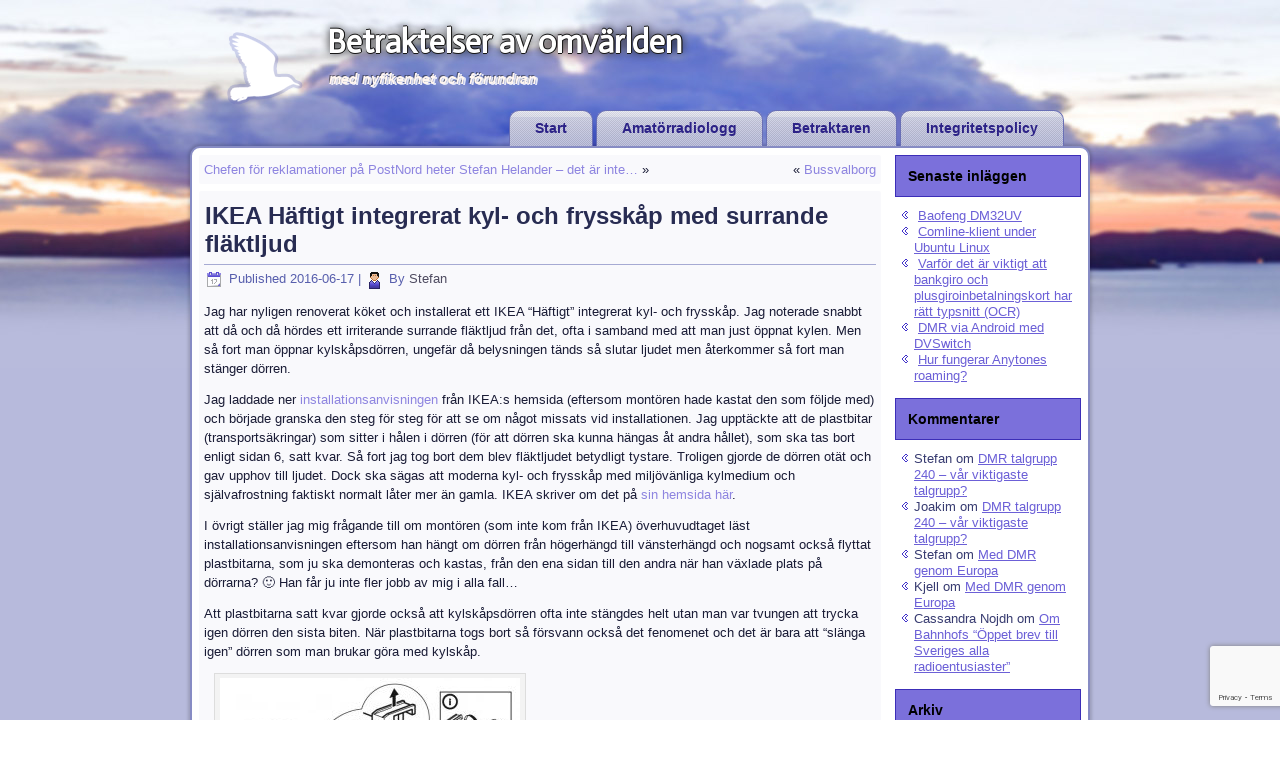

--- FILE ---
content_type: text/html; charset=UTF-8
request_url: https://stefan.helander.se/ikea-haftigt-integrerat-kyl-och-frysskap-med-surrande-flaktljud/
body_size: 19603
content:
<!DOCTYPE html>
<html lang="sv-SE">
<head>
<meta charset="UTF-8"/>
<title>IKEA Häftigt integrerat kyl- och frysskåp med surrande fläktljud - Betraktelser av omvärldenBetraktelser av omvärlden</title>
<!-- Created by Artisteer v4.0.0.58475 -->
<meta name="viewport" content="initial-scale = 1.0, maximum-scale = 1.0, user-scalable = no, width = device-width">
<!--[if lt IE 9]><script src="http://html5shiv.googlecode.com/svn/trunk/html5.js"></script><![endif]-->

<link rel="stylesheet" href="https://stefan.helander.se/wp-content/themes/Stefansblogg03/A.style.css.pagespeed.cf.vN1RxK-jNM.css" media="screen"/>
<link rel="pingback" href="https://stefan.helander.se/xmlrpc.php"/>
<meta name='robots' content='index, follow, max-image-preview:large, max-snippet:-1, max-video-preview:-1'/>

	<!-- This site is optimized with the Yoast SEO plugin v26.8 - https://yoast.com/product/yoast-seo-wordpress/ -->
	<link rel="canonical" href="https://stefan.helander.se/ikea-haftigt-integrerat-kyl-och-frysskap-med-surrande-flaktljud/"/>
	<meta property="og:locale" content="sv_SE"/>
	<meta property="og:type" content="article"/>
	<meta property="og:title" content="IKEA Häftigt integrerat kyl- och frysskåp med surrande fläktljud - Betraktelser av omvärlden"/>
	<meta property="og:description" content="Jag har nyligen renoverat köket och installerat ett IKEA &#8220;Häftigt&#8221; integrerat kyl- och frysskåp. Jag noterade snabbt att då och då hördes ett irriterande surrande fläktljud från det, ofta i samband med att man just öppnat kylen. Men så fort man öppnar kylskåpsdörren, ungefär då belysningen tänds så slutar ljudet men återkommer så fort man [&hellip;]"/>
	<meta property="og:url" content="https://stefan.helander.se/ikea-haftigt-integrerat-kyl-och-frysskap-med-surrande-flaktljud/"/>
	<meta property="og:site_name" content="Betraktelser av omvärlden"/>
	<meta property="article:published_time" content="2016-06-17T06:43:24+00:00"/>
	<meta property="article:modified_time" content="2016-06-17T08:31:51+00:00"/>
	<meta property="og:image" content="https://stefan.helander.se/wp-content/uploads/2016/06/ikea-haftigt-integrerat-kylskap-oljud-300x227.jpg"/>
	<meta name="author" content="Stefan"/>
	<meta name="twitter:card" content="summary_large_image"/>
	<meta name="twitter:label1" content="Skriven av"/>
	<meta name="twitter:data1" content="Stefan"/>
	<meta name="twitter:label2" content="Beräknad lästid"/>
	<meta name="twitter:data2" content="2 minuter"/>
	<script type="application/ld+json" class="yoast-schema-graph">{"@context":"https://schema.org","@graph":[{"@type":"Article","@id":"https://stefan.helander.se/ikea-haftigt-integrerat-kyl-och-frysskap-med-surrande-flaktljud/#article","isPartOf":{"@id":"https://stefan.helander.se/ikea-haftigt-integrerat-kyl-och-frysskap-med-surrande-flaktljud/"},"author":{"name":"Stefan","@id":"https://stefan.helander.se/#/schema/person/b36c405a28fd29b0fabb15bc2cdc2729"},"headline":"IKEA Häftigt integrerat kyl- och frysskåp med surrande fläktljud","datePublished":"2016-06-17T06:43:24+00:00","dateModified":"2016-06-17T08:31:51+00:00","mainEntityOfPage":{"@id":"https://stefan.helander.se/ikea-haftigt-integrerat-kyl-och-frysskap-med-surrande-flaktljud/"},"wordCount":363,"commentCount":0,"image":{"@id":"https://stefan.helander.se/ikea-haftigt-integrerat-kyl-och-frysskap-med-surrande-flaktljud/#primaryimage"},"thumbnailUrl":"https://stefan.helander.se/wp-content/uploads/2016/06/ikea-haftigt-integrerat-kylskap-oljud-300x227.jpg","keywords":["buller","frys","ikea","kök","kylskåp","oljud"],"articleSection":["Trix och fix"],"inLanguage":"sv-SE","potentialAction":[{"@type":"CommentAction","name":"Comment","target":["https://stefan.helander.se/ikea-haftigt-integrerat-kyl-och-frysskap-med-surrande-flaktljud/#respond"]}]},{"@type":"WebPage","@id":"https://stefan.helander.se/ikea-haftigt-integrerat-kyl-och-frysskap-med-surrande-flaktljud/","url":"https://stefan.helander.se/ikea-haftigt-integrerat-kyl-och-frysskap-med-surrande-flaktljud/","name":"IKEA Häftigt integrerat kyl- och frysskåp med surrande fläktljud - Betraktelser av omvärlden","isPartOf":{"@id":"https://stefan.helander.se/#website"},"primaryImageOfPage":{"@id":"https://stefan.helander.se/ikea-haftigt-integrerat-kyl-och-frysskap-med-surrande-flaktljud/#primaryimage"},"image":{"@id":"https://stefan.helander.se/ikea-haftigt-integrerat-kyl-och-frysskap-med-surrande-flaktljud/#primaryimage"},"thumbnailUrl":"https://stefan.helander.se/wp-content/uploads/2016/06/ikea-haftigt-integrerat-kylskap-oljud-300x227.jpg","datePublished":"2016-06-17T06:43:24+00:00","dateModified":"2016-06-17T08:31:51+00:00","author":{"@id":"https://stefan.helander.se/#/schema/person/b36c405a28fd29b0fabb15bc2cdc2729"},"breadcrumb":{"@id":"https://stefan.helander.se/ikea-haftigt-integrerat-kyl-och-frysskap-med-surrande-flaktljud/#breadcrumb"},"inLanguage":"sv-SE","potentialAction":[{"@type":"ReadAction","target":["https://stefan.helander.se/ikea-haftigt-integrerat-kyl-och-frysskap-med-surrande-flaktljud/"]}]},{"@type":"ImageObject","inLanguage":"sv-SE","@id":"https://stefan.helander.se/ikea-haftigt-integrerat-kyl-och-frysskap-med-surrande-flaktljud/#primaryimage","url":"https://stefan.helander.se/wp-content/uploads/2016/06/ikea-haftigt-integrerat-kylskap-oljud.jpg","contentUrl":"https://stefan.helander.se/wp-content/uploads/2016/06/ikea-haftigt-integrerat-kylskap-oljud.jpg","width":707,"height":534,"caption":"IKEA Häftigt kyl- och frysskåp med oljud"},{"@type":"BreadcrumbList","@id":"https://stefan.helander.se/ikea-haftigt-integrerat-kyl-och-frysskap-med-surrande-flaktljud/#breadcrumb","itemListElement":[{"@type":"ListItem","position":1,"name":"Hem","item":"https://stefan.helander.se/"},{"@type":"ListItem","position":2,"name":"IKEA Häftigt integrerat kyl- och frysskåp med surrande fläktljud"}]},{"@type":"WebSite","@id":"https://stefan.helander.se/#website","url":"https://stefan.helander.se/","name":"Betraktelser av omvärlden","description":"med nyfikenhet och förundran","potentialAction":[{"@type":"SearchAction","target":{"@type":"EntryPoint","urlTemplate":"https://stefan.helander.se/?s={search_term_string}"},"query-input":{"@type":"PropertyValueSpecification","valueRequired":true,"valueName":"search_term_string"}}],"inLanguage":"sv-SE"},{"@type":"Person","@id":"https://stefan.helander.se/#/schema/person/b36c405a28fd29b0fabb15bc2cdc2729","name":"Stefan","image":{"@type":"ImageObject","inLanguage":"sv-SE","@id":"https://stefan.helander.se/#/schema/person/image/","url":"https://secure.gravatar.com/avatar/aa4442502b3f69b99d173b049907802cdbf63f84148486354b05b477a77b6165?s=96&d=mm&r=g","contentUrl":"https://secure.gravatar.com/avatar/aa4442502b3f69b99d173b049907802cdbf63f84148486354b05b477a77b6165?s=96&d=mm&r=g","caption":"Stefan"},"url":"https://stefan.helander.se/author/admin/"}]}</script>
	<!-- / Yoast SEO plugin. -->


<link rel='dns-prefetch' href='//static.addtoany.com'/>
<link rel='dns-prefetch' href='//platform-api.sharethis.com'/>
<link rel='dns-prefetch' href='//fonts.googleapis.com'/>
<link rel="alternate" type="application/rss+xml" title="Betraktelser av omvärlden &raquo; Webbflöde" href="https://stefan.helander.se/feed/"/>
<link rel="alternate" type="application/rss+xml" title="Betraktelser av omvärlden &raquo; Kommentarsflöde" href="https://stefan.helander.se/comments/feed/"/>
<link rel="alternate" type="application/rss+xml" title="Betraktelser av omvärlden &raquo; Kommentarsflöde för IKEA Häftigt integrerat kyl- och frysskåp med surrande fläktljud" href="https://stefan.helander.se/ikea-haftigt-integrerat-kyl-och-frysskap-med-surrande-flaktljud/feed/"/>
<link rel="alternate" title="oEmbed (JSON)" type="application/json+oembed" href="https://stefan.helander.se/wp-json/oembed/1.0/embed?url=https%3A%2F%2Fstefan.helander.se%2Fikea-haftigt-integrerat-kyl-och-frysskap-med-surrande-flaktljud%2F"/>
<link rel="alternate" title="oEmbed (XML)" type="text/xml+oembed" href="https://stefan.helander.se/wp-json/oembed/1.0/embed?url=https%3A%2F%2Fstefan.helander.se%2Fikea-haftigt-integrerat-kyl-och-frysskap-med-surrande-flaktljud%2F&#038;format=xml"/>
<style id='wp-img-auto-sizes-contain-inline-css' type='text/css'>img:is([sizes=auto i],[sizes^="auto," i]){contain-intrinsic-size:3000px 1500px}</style>

<link rel='stylesheet' id='twb-open-sans-css' href='https://fonts.googleapis.com/css?family=Open+Sans%3A300%2C400%2C500%2C600%2C700%2C800&#038;display=swap&#038;ver=6.9' type='text/css' media='all'/>
<link rel='stylesheet' id='twb-global-css' href='https://stefan.helander.se/wp-content/plugins/wd-instagram-feed/booster/assets/css/A.global.css,qver=1.0.0.pagespeed.cf.QKkhen1C41.css' type='text/css' media='all'/>
<style id='wp-emoji-styles-inline-css' type='text/css'>img.wp-smiley,img.emoji{display:inline!important;border:none!important;box-shadow:none!important;height:1em!important;width:1em!important;margin:0 .07em!important;vertical-align:-.1em!important;background:none!important;padding:0!important}</style>
<link rel='stylesheet' id='wp-block-library-css' href='https://stefan.helander.se/wp-includes/css/dist/block-library/A.style.min.css,qver=6.9.pagespeed.cf.Ey8Q_jRO3Z.css' type='text/css' media='all'/>
<style id='global-styles-inline-css' type='text/css'>:root{--wp--preset--aspect-ratio--square:1;--wp--preset--aspect-ratio--4-3: 4/3;--wp--preset--aspect-ratio--3-4: 3/4;--wp--preset--aspect-ratio--3-2: 3/2;--wp--preset--aspect-ratio--2-3: 2/3;--wp--preset--aspect-ratio--16-9: 16/9;--wp--preset--aspect-ratio--9-16: 9/16;--wp--preset--color--black:#000;--wp--preset--color--cyan-bluish-gray:#abb8c3;--wp--preset--color--white:#fff;--wp--preset--color--pale-pink:#f78da7;--wp--preset--color--vivid-red:#cf2e2e;--wp--preset--color--luminous-vivid-orange:#ff6900;--wp--preset--color--luminous-vivid-amber:#fcb900;--wp--preset--color--light-green-cyan:#7bdcb5;--wp--preset--color--vivid-green-cyan:#00d084;--wp--preset--color--pale-cyan-blue:#8ed1fc;--wp--preset--color--vivid-cyan-blue:#0693e3;--wp--preset--color--vivid-purple:#9b51e0;--wp--preset--gradient--vivid-cyan-blue-to-vivid-purple:linear-gradient(135deg,#0693e3 0%,#9b51e0 100%);--wp--preset--gradient--light-green-cyan-to-vivid-green-cyan:linear-gradient(135deg,#7adcb4 0%,#00d082 100%);--wp--preset--gradient--luminous-vivid-amber-to-luminous-vivid-orange:linear-gradient(135deg,#fcb900 0%,#ff6900 100%);--wp--preset--gradient--luminous-vivid-orange-to-vivid-red:linear-gradient(135deg,#ff6900 0%,#cf2e2e 100%);--wp--preset--gradient--very-light-gray-to-cyan-bluish-gray:linear-gradient(135deg,#eee 0%,#a9b8c3 100%);--wp--preset--gradient--cool-to-warm-spectrum:linear-gradient(135deg,#4aeadc 0%,#9778d1 20%,#cf2aba 40%,#ee2c82 60%,#fb6962 80%,#fef84c 100%);--wp--preset--gradient--blush-light-purple:linear-gradient(135deg,#ffceec 0%,#9896f0 100%);--wp--preset--gradient--blush-bordeaux:linear-gradient(135deg,#fecda5 0%,#fe2d2d 50%,#6b003e 100%);--wp--preset--gradient--luminous-dusk:linear-gradient(135deg,#ffcb70 0%,#c751c0 50%,#4158d0 100%);--wp--preset--gradient--pale-ocean:linear-gradient(135deg,#fff5cb 0%,#b6e3d4 50%,#33a7b5 100%);--wp--preset--gradient--electric-grass:linear-gradient(135deg,#caf880 0%,#71ce7e 100%);--wp--preset--gradient--midnight:linear-gradient(135deg,#020381 0%,#2874fc 100%);--wp--preset--font-size--small:13px;--wp--preset--font-size--medium:20px;--wp--preset--font-size--large:36px;--wp--preset--font-size--x-large:42px;--wp--preset--spacing--20:.44rem;--wp--preset--spacing--30:.67rem;--wp--preset--spacing--40:1rem;--wp--preset--spacing--50:1.5rem;--wp--preset--spacing--60:2.25rem;--wp--preset--spacing--70:3.38rem;--wp--preset--spacing--80:5.06rem;--wp--preset--shadow--natural:6px 6px 9px rgba(0,0,0,.2);--wp--preset--shadow--deep:12px 12px 50px rgba(0,0,0,.4);--wp--preset--shadow--sharp:6px 6px 0 rgba(0,0,0,.2);--wp--preset--shadow--outlined:6px 6px 0 -3px #fff , 6px 6px #000;--wp--preset--shadow--crisp:6px 6px 0 #000}:where(.is-layout-flex){gap:.5em}:where(.is-layout-grid){gap:.5em}body .is-layout-flex{display:flex}.is-layout-flex{flex-wrap:wrap;align-items:center}.is-layout-flex > :is(*, div){margin:0}body .is-layout-grid{display:grid}.is-layout-grid > :is(*, div){margin:0}:where(.wp-block-columns.is-layout-flex){gap:2em}:where(.wp-block-columns.is-layout-grid){gap:2em}:where(.wp-block-post-template.is-layout-flex){gap:1.25em}:where(.wp-block-post-template.is-layout-grid){gap:1.25em}.has-black-color{color:var(--wp--preset--color--black)!important}.has-cyan-bluish-gray-color{color:var(--wp--preset--color--cyan-bluish-gray)!important}.has-white-color{color:var(--wp--preset--color--white)!important}.has-pale-pink-color{color:var(--wp--preset--color--pale-pink)!important}.has-vivid-red-color{color:var(--wp--preset--color--vivid-red)!important}.has-luminous-vivid-orange-color{color:var(--wp--preset--color--luminous-vivid-orange)!important}.has-luminous-vivid-amber-color{color:var(--wp--preset--color--luminous-vivid-amber)!important}.has-light-green-cyan-color{color:var(--wp--preset--color--light-green-cyan)!important}.has-vivid-green-cyan-color{color:var(--wp--preset--color--vivid-green-cyan)!important}.has-pale-cyan-blue-color{color:var(--wp--preset--color--pale-cyan-blue)!important}.has-vivid-cyan-blue-color{color:var(--wp--preset--color--vivid-cyan-blue)!important}.has-vivid-purple-color{color:var(--wp--preset--color--vivid-purple)!important}.has-black-background-color{background-color:var(--wp--preset--color--black)!important}.has-cyan-bluish-gray-background-color{background-color:var(--wp--preset--color--cyan-bluish-gray)!important}.has-white-background-color{background-color:var(--wp--preset--color--white)!important}.has-pale-pink-background-color{background-color:var(--wp--preset--color--pale-pink)!important}.has-vivid-red-background-color{background-color:var(--wp--preset--color--vivid-red)!important}.has-luminous-vivid-orange-background-color{background-color:var(--wp--preset--color--luminous-vivid-orange)!important}.has-luminous-vivid-amber-background-color{background-color:var(--wp--preset--color--luminous-vivid-amber)!important}.has-light-green-cyan-background-color{background-color:var(--wp--preset--color--light-green-cyan)!important}.has-vivid-green-cyan-background-color{background-color:var(--wp--preset--color--vivid-green-cyan)!important}.has-pale-cyan-blue-background-color{background-color:var(--wp--preset--color--pale-cyan-blue)!important}.has-vivid-cyan-blue-background-color{background-color:var(--wp--preset--color--vivid-cyan-blue)!important}.has-vivid-purple-background-color{background-color:var(--wp--preset--color--vivid-purple)!important}.has-black-border-color{border-color:var(--wp--preset--color--black)!important}.has-cyan-bluish-gray-border-color{border-color:var(--wp--preset--color--cyan-bluish-gray)!important}.has-white-border-color{border-color:var(--wp--preset--color--white)!important}.has-pale-pink-border-color{border-color:var(--wp--preset--color--pale-pink)!important}.has-vivid-red-border-color{border-color:var(--wp--preset--color--vivid-red)!important}.has-luminous-vivid-orange-border-color{border-color:var(--wp--preset--color--luminous-vivid-orange)!important}.has-luminous-vivid-amber-border-color{border-color:var(--wp--preset--color--luminous-vivid-amber)!important}.has-light-green-cyan-border-color{border-color:var(--wp--preset--color--light-green-cyan)!important}.has-vivid-green-cyan-border-color{border-color:var(--wp--preset--color--vivid-green-cyan)!important}.has-pale-cyan-blue-border-color{border-color:var(--wp--preset--color--pale-cyan-blue)!important}.has-vivid-cyan-blue-border-color{border-color:var(--wp--preset--color--vivid-cyan-blue)!important}.has-vivid-purple-border-color{border-color:var(--wp--preset--color--vivid-purple)!important}.has-vivid-cyan-blue-to-vivid-purple-gradient-background{background:var(--wp--preset--gradient--vivid-cyan-blue-to-vivid-purple)!important}.has-light-green-cyan-to-vivid-green-cyan-gradient-background{background:var(--wp--preset--gradient--light-green-cyan-to-vivid-green-cyan)!important}.has-luminous-vivid-amber-to-luminous-vivid-orange-gradient-background{background:var(--wp--preset--gradient--luminous-vivid-amber-to-luminous-vivid-orange)!important}.has-luminous-vivid-orange-to-vivid-red-gradient-background{background:var(--wp--preset--gradient--luminous-vivid-orange-to-vivid-red)!important}.has-very-light-gray-to-cyan-bluish-gray-gradient-background{background:var(--wp--preset--gradient--very-light-gray-to-cyan-bluish-gray)!important}.has-cool-to-warm-spectrum-gradient-background{background:var(--wp--preset--gradient--cool-to-warm-spectrum)!important}.has-blush-light-purple-gradient-background{background:var(--wp--preset--gradient--blush-light-purple)!important}.has-blush-bordeaux-gradient-background{background:var(--wp--preset--gradient--blush-bordeaux)!important}.has-luminous-dusk-gradient-background{background:var(--wp--preset--gradient--luminous-dusk)!important}.has-pale-ocean-gradient-background{background:var(--wp--preset--gradient--pale-ocean)!important}.has-electric-grass-gradient-background{background:var(--wp--preset--gradient--electric-grass)!important}.has-midnight-gradient-background{background:var(--wp--preset--gradient--midnight)!important}.has-small-font-size{font-size:var(--wp--preset--font-size--small)!important}.has-medium-font-size{font-size:var(--wp--preset--font-size--medium)!important}.has-large-font-size{font-size:var(--wp--preset--font-size--large)!important}.has-x-large-font-size{font-size:var(--wp--preset--font-size--x-large)!important}</style>

<style id='classic-theme-styles-inline-css' type='text/css'>.wp-block-button__link{color:#fff;background-color:#32373c;border-radius:9999px;box-shadow:none;text-decoration:none;padding:calc(.667em + 2px) calc(1.333em + 2px);font-size:1.125em}.wp-block-file__button{background:#32373c;color:#fff;text-decoration:none}</style>
<link rel='stylesheet' id='responsive-lightbox-swipebox-css' href='https://stefan.helander.se/wp-content/plugins/responsive-lightbox/assets/swipebox/A.swipebox.min.css,qver=1.5.2.pagespeed.cf.KhcPRMkrxf.css' type='text/css' media='all'/>
<style id='wp-polls-css' media='all'>.wp-polls-archive{}.wp-polls,.wp-polls-form{}.wp-polls ul li,.wp-polls-ul li,.wp-polls-ans ul li{text-align:left;background-image:none;display:block}.wp-polls ul,.wp-polls-ul,.wp-polls-ans ul{text-align:left;list-style:none;float:none}.wp-polls ul li:before,.wp-polls-ans ul li:before,#sidebar ul ul li:before{content:''}.wp-polls IMG,.wp-polls LABEL,.wp-polls INPUT,.wp-polls-loading IMG,.wp-polls-image IMG{display:inline;border:0;padding:0;margin:0}.wp-polls-ul{padding:0;margin:0 0 10px 10px}.wp-polls-ans{width:100%;filter: alpha(opacity=100);-moz-opacity:1;opacity:1}.wp-polls-loading{display:none;text-align:center;height:16px;line-height:16px}.wp-polls-image{border:0}.wp-polls .Buttons{border:1px solid #c8c8c8;background-color:#f3f6f8}.wp-polls-paging a,.wp-polls-paging a:link{padding:2px 4px 2px 4px;margin:2px;text-decoration:none;border:1px solid #06c;color:#06c;background-color:#fff}.wp-polls-paging a:visited{padding:2px 4px 2px 4px;margin:2px;text-decoration:none;border:1px solid #06c;color:#06c;background-color:#fff}.wp-polls-paging a:hover{border:1px solid #000;color:#000;background-color:#fff}.wp-polls-paging a:active{padding:2px 4px 2px 4px;margin:2px;text-decoration:none;border:1px solid #06c;color:#06c;background-color:#fff}.wp-polls-paging span.pages{padding:2px 4px 2px 4px;margin:2px 2px 2px 2px;color:#000;border:1px solid #000;background-color:#fff}.wp-polls-paging span.current{padding:2px 4px 2px 4px;margin:2px;font-weight:bold;border:1px solid #000;color:#000;background-color:#fff}.wp-polls-paging span.extend{padding:2px 4px 2px 4px;margin:2px;border:1px solid #000;color:#000;background-color:#fff}</style>
<style id='wp-polls-inline-css' type='text/css'>.wp-polls .pollbar{margin:1px;font-size:6px;line-height:8px;height:8px;background-image:url(https://stefan.helander.se/wp-content/plugins/wp-polls/images/default/pollbg.gif.pagespeed.ce.aOeatkqOPP.gif);border:1px solid #c8c8c8}</style>
<style id='addtoany-css' media='all'>.addtoany_content{clear:both;margin:16px auto}.addtoany_header{margin:0 0 16px}.addtoany_list{display:inline;line-height:16px}.a2a_kit a:empty,.a2a_kit a[class^="a2a_button_"]:has(.a2a_s_undefined){display:none}.addtoany_list a,.widget .addtoany_list a{border:0;box-shadow:none;display:inline-block;font-size:16px;padding:0 4px;vertical-align:middle}.addtoany_list a img{border:0;display:inline-block;opacity:1;overflow:hidden;vertical-align:baseline}.addtoany_list a span{display:inline-block;float:none}.addtoany_list.a2a_kit_size_32 a{font-size:32px}.addtoany_list.a2a_kit_size_32 a:not(.addtoany_special_service)>span{height:32px;line-height:32px;width:32px}.addtoany_list a:not(.addtoany_special_service)>span{border-radius:4px;display:inline-block;opacity:1}.addtoany_list a .a2a_count{position:relative;vertical-align:top}.site .a2a_kit.addtoany_list a:focus,.addtoany_list a:hover,.widget .addtoany_list a:hover{background:none;border:0;box-shadow:none}.addtoany_list a:hover img,.addtoany_list a:hover span{opacity:.7}.addtoany_list a.addtoany_special_service:hover img,.addtoany_list a.addtoany_special_service:hover span{opacity:1}.addtoany_special_service{display:inline-block;vertical-align:middle}.addtoany_special_service a,.addtoany_special_service div,.addtoany_special_service div.fb_iframe_widget,.addtoany_special_service iframe,.addtoany_special_service span{margin:0;vertical-align:baseline!important}.addtoany_special_service iframe{display:inline;max-width:none}a.addtoany_share.addtoany_no_icon span.a2a_img_text{display:none}a.addtoany_share img{border:0;width:auto;height:auto}</style>
<link rel='stylesheet' id='__EPYT__style-css' href='https://stefan.helander.se/wp-content/plugins/youtube-embed-plus/styles/ytprefs.min.css?ver=14.2.4' type='text/css' media='all'/>
<style id='__EPYT__style-inline-css' type='text/css'>.epyt-gallery-thumb{width:33.333%}</style>
<link rel='stylesheet' id='wpgdprc-front-css-css' href='https://stefan.helander.se/wp-content/plugins/wp-gdpr-compliance/Assets/css/front.css?ver=1706534867' type='text/css' media='all'/>
<style id='wpgdprc-front-css-inline-css' type='text/css'>:root{--wp-gdpr--bar--background-color:#000;--wp-gdpr--bar--color:#fff;--wp-gdpr--button--background-color:#000;--wp-gdpr--button--background-color--darken:#000;--wp-gdpr--button--color:#fff}</style>
<link rel='stylesheet' id='style.responsive.css-css' href='https://stefan.helander.se/wp-content/themes/Stefansblogg03/A.style.responsive.css,qver=6.9.pagespeed.cf.5Q8yIMK-gT.css' type='text/css' media='all'/>
<link rel='stylesheet' id='css-css' href='https://fonts.googleapis.com/css?family=Actor&#038;subset=latin&#038;ver=6.9' type='text/css' media='all'/>
<script type="text/javascript" src="https://stefan.helander.se/wp-content/themes/Stefansblogg03/jquery.js,qver=6.9.pagespeed.jm.Fmv3WDC1m8.js" id="jquery-js"></script>
<script type="text/javascript" src="https://stefan.helander.se/wp-content/plugins/wd-instagram-feed/booster/assets/js/circle-progress.js,qver=1.2.2.pagespeed.jm.NoZjjbXClT.js" id="twb-circle-js"></script>
<script type="text/javascript" id="twb-global-js-extra">//<![CDATA[
var twb={"nonce":"88080959f0","ajax_url":"https://stefan.helander.se/wp-admin/admin-ajax.php","plugin_url":"https://stefan.helander.se/wp-content/plugins/wd-instagram-feed/booster","href":"https://stefan.helander.se/wp-admin/admin.php?page=twb_instagram-feed"};var twb={"nonce":"88080959f0","ajax_url":"https://stefan.helander.se/wp-admin/admin-ajax.php","plugin_url":"https://stefan.helander.se/wp-content/plugins/wd-instagram-feed/booster","href":"https://stefan.helander.se/wp-admin/admin.php?page=twb_instagram-feed"};
//]]></script>
<script type="text/javascript" src="https://stefan.helander.se/wp-content/plugins/wd-instagram-feed/booster/assets/js/global.js?ver=1.0.0" id="twb-global-js"></script>
<script type="text/javascript" id="addtoany-core-js-before">//<![CDATA[
window.a2a_config=window.a2a_config||{};a2a_config.callbacks=[];a2a_config.overlays=[];a2a_config.templates={};a2a_localize={Share:"Dela",Save:"Spara",Subscribe:"Prenumerera",Email:"E-post",Bookmark:"Bokmärk",ShowAll:"Visa alla",ShowLess:"Visa färre",FindServices:"Hitta tjänst(er)",FindAnyServiceToAddTo:"Hitta direkt en tjänst att lägga till",PoweredBy:"Drivs av",ShareViaEmail:"Dela via e-post",SubscribeViaEmail:"Prenumerera via e-post",BookmarkInYourBrowser:"Lägg till som bokmärke i din webbläsare",BookmarkInstructions:"Tryck Ctrl+D eller \u2318+D för att lägga till denna sida som bokmärke",AddToYourFavorites:"Lägg till i dina favoriter",SendFromWebOrProgram:"Skicka från valfri e-postadress eller e-postprogram",EmailProgram:"E-postprogram",More:"Mer&#8230;",ThanksForSharing:"Tack för att du delar!",ThanksForFollowing:"Tack för att du följer!"};
//]]></script>
<script type="text/javascript" defer src="https://static.addtoany.com/menu/page.js" id="addtoany-core-js"></script>
<script type="text/javascript" defer id="addtoany-jquery-js">//<![CDATA[
"function"==typeof jQuery&&jQuery(document).ready(function(a){a("body").on("post-load",function(){window.a2a&&a2a.init_all()})});
//]]></script>
<script type="text/javascript" src="https://stefan.helander.se/wp-content/plugins/responsive-lightbox/assets/infinitescroll/infinite-scroll.pkgd.min.js?ver=4.0.1" id="responsive-lightbox-infinite-scroll-js"></script>
<script type="text/javascript" src="//platform-api.sharethis.com/js/sharethis.js#source=googleanalytics-wordpress#product=ga&amp;property=5f3a6412a98f8f00191129a0" id="googleanalytics-platform-sharethis-js"></script>
<script type="text/javascript" id="__ytprefs__-js-extra">//<![CDATA[
var _EPYT_={"ajaxurl":"https://stefan.helander.se/wp-admin/admin-ajax.php","security":"6e01fe1e65","gallery_scrolloffset":"20","eppathtoscripts":"https://stefan.helander.se/wp-content/plugins/youtube-embed-plus/scripts/","eppath":"https://stefan.helander.se/wp-content/plugins/youtube-embed-plus/","epresponsiveselector":"[\"iframe.__youtube_prefs_widget__\"]","epdovol":"1","version":"14.2.4","evselector":"iframe.__youtube_prefs__[src], iframe[src*=\"youtube.com/embed/\"], iframe[src*=\"youtube-nocookie.com/embed/\"]","ajax_compat":"","maxres_facade":"eager","ytapi_load":"light","pause_others":"","stopMobileBuffer":"1","facade_mode":"","not_live_on_channel":""};
//]]></script>
<script type="text/javascript" src="https://stefan.helander.se/wp-content/plugins/youtube-embed-plus/scripts/ytprefs.min.js?ver=14.2.4" id="__ytprefs__-js"></script>
<script type="text/javascript" id="wpgdprc-front-js-js-extra">//<![CDATA[
var wpgdprcFront={"ajaxUrl":"https://stefan.helander.se/wp-admin/admin-ajax.php","ajaxNonce":"01bc91d401","ajaxArg":"security","pluginPrefix":"wpgdprc","blogId":"1","isMultiSite":"","locale":"sv_SE","showSignUpModal":"","showFormModal":"","cookieName":"wpgdprc-consent","consentVersion":"","path":"/","prefix":"wpgdprc"};
//]]></script>
<script type="text/javascript" src="https://stefan.helander.se/wp-content/plugins/wp-gdpr-compliance/Assets/js/front.min.js?ver=1706534867" id="wpgdprc-front-js-js"></script>
<script src="https://stefan.helander.se/wp-content/themes/Stefansblogg03/script.js,qver==6.9+script.responsive.js,qver==6.9.pagespeed.jc.euw4rYMWMA.js"></script><script>eval(mod_pagespeed_GvauzM56ma);</script>
<script>eval(mod_pagespeed_GP5d$jhEP1);</script>
<link rel="https://api.w.org/" href="https://stefan.helander.se/wp-json/"/><link rel="alternate" title="JSON" type="application/json" href="https://stefan.helander.se/wp-json/wp/v2/posts/1111"/><link rel="EditURI" type="application/rsd+xml" title="RSD" href="https://stefan.helander.se/xmlrpc.php?rsd"/>
<link rel='shortlink' href='https://stefan.helander.se/?p=1111'/>
<link rel="shortcut icon" href="https://stefan.helander.se/wp-content/themes/Stefansblogg03/favicon.ico"/><link rel='header_link' href='https://stefan.helander.se'/><style type="text/css">.recentcomments a{display:inline!important;padding:0!important;margin:0!important}</style><script>(function(){(function(i,s,o,g,r,a,m){i['GoogleAnalyticsObject']=r;i[r]=i[r]||function(){(i[r].q=i[r].q||[]).push(arguments)},i[r].l=1*new Date();a=s.createElement(o),m=s.getElementsByTagName(o)[0];a.async=1;a.src=g;m.parentNode.insertBefore(a,m)})(window,document,'script','https://google-analytics.com/analytics.js','ga');ga('create','UA-39467489-1','auto');ga('send','pageview');})();</script>
<style id='gglcptch-css' media='all'>#commentform .gglcptch{margin:0 0 10px}#recaptcha_response_field{height:17px!important;max-height:35px!important;font-size:10pt!important}.recaptcha_theme_clean #recaptcha_response_field{height:25px!important}#gglcptch_error{color:red}.gglcptch table#recaptcha_table{table-layout:auto!important}.gglcptch_allowlist_message{display:block;margin:12px 0}.gglcptch_v2{min-width:1px;padding:10px 0;clear:both}.gglcptch_recaptcha .grecaptcha-badge{z-index:100}.gglcptch_error_text{color:red;display:none}.gglcptch-password-form-error{color:red}</style>
<link rel='stylesheet' id='wdi_font-tenweb-css' href='https://stefan.helander.se/wp-content/plugins/wd-instagram-feed/css/tenweb-fonts/A.fonts.css,qver=2.4.35.pagespeed.cf.-E8awu9p_q.css' type='text/css' media='all'/>
<link rel='stylesheet' id='wdi_frontend-css' href='https://stefan.helander.se/wp-content/plugins/wd-instagram-feed/css/A.wdi_frontend.min.css,qver=2.4.35.pagespeed.cf.GXJOwPmka_.css' type='text/css' media='all'/>
<link rel='stylesheet' id='wdi_theme_1-css' href='https://stefan.helander.se/wp-content/uploads/wd-instagram-feed/A.wdi_theme_1.css,qkey=63e5a17e6bc7d,aver=6.9.pagespeed.cf.RM7DyAQSO8.css' type='text/css' media='all'/>
<style id='generate_feed_styles-inline-css' type='text/css'>#wdi_feed_0 .wdi_feed_header{display:none}#wdi_feed_0 .wdi_header_user_text{padding-top:5.5px}#wdi_feed_0 .wdi_header_user_text h3{margin-top:5.5px}#wdi_feed_0 .wdi_media_info{display:block}#wdi_feed_0 .wdi_feed_item{width:100%;line-height:0}@media screen and (min-width:800px) and (max-width:1024px){#wdi_feed_0 .wdi_feed_item{width:100%;margin:0;display:inline-block;vertical-align:top;overflow:hidden}#wdi_feed_0 .wdi_feed_container{width:100%;margin:0 auto;background-color:#fff}}@media screen and (min-width:480px) and (max-width:800px){#wdi_feed_0 .wdi_feed_item{width:100%;margin:0;display:inline-block;vertical-align:top;overflow:hidden}#wdi_feed_0 .wdi_feed_container{width:100%;margin:0 auto;background-color:#fff}}@media screen and (max-width:480px){#wdi_feed_0 .wdi_feed_item{width:100%;margin:0;display:inline-block;vertical-align:top;overflow:hidden}#wdi_feed_0 .wdi_feed_container{width:100%;margin:0 auto;background-color:#fff}}</style>
</head>
<body class="wp-singular post-template-default single single-post postid-1111 single-format-standard wp-theme-Stefansblogg03">

<div id="art-main">

<header class="clearfix art-header clickable">


    <div class="art-shapes">
		<div class="art-headline" data-left="19.71%">
    <a href="https://stefan.helander.se/">Betraktelser av omvärlden</a>
</div>

<div class="art-object1082027197" data-left="3.04%"></div>
<div class="art-textblock art-object1453575767" data-left="26.02%">
        <div class="art-object1453575767-text">med nyfikenhet och förundran</div>
    
</div>
            </div>

                        
                    
</header>

<nav class="art-nav clearfix">
    
<ul class="art-hmenu">
	<li class="menu-item-home"><a href="https://stefan.helander.se" title="Start">Start</a>
	</li>
	<li class="menu-item-1829"><a href="https://stefan.helander.se/amatorradiologg/" title="Amatörradiologg">Amatörradiologg</a>
	</li>
	<li class="menu-item-4"><a href="https://stefan.helander.se/att-betrakta-omvarlden/" title="Betraktaren">Betraktaren</a>
	</li>
	<li class="menu-item-1609"><a href="https://stefan.helander.se/integritetspolicy/" title="Integritetspolicy">Integritetspolicy</a>
	</li>
</ul>
 
    </nav>
<div class="art-sheet clearfix">
            <div class="art-layout-wrapper clearfix">
                <div class="art-content-layout">
                    <div class="art-content-layout-row">
                        <div class="art-layout-cell art-content clearfix">
							<article class="art-post art-article ">
                                                                                                <div class="art-postcontent clearfix"><div class="navigation">
	<div class="alignleft"><a href="https://stefan.helander.se/chefen-for-reklamationer-pa-postnord-heter-stefan-helander-det-ar-inte-jag/" title="Chefen för reklamationer på PostNord heter Stefan Helander &#8211; det är inte jag!" rel="next">Chefen för reklamationer på PostNord heter Stefan Helander &#8211; det är inte&hellip;</a> &raquo;</div>
	<div class="alignright">&laquo; <a href="https://stefan.helander.se/bussvalborg/" title="Bussvalborg" rel="prev">Bussvalborg</a></div>
 </div></div>
                                                </article>
		<article id="post-1111" class="art-post art-article  post-1111 post type-post status-publish format-standard hentry category-trix-och-fix tag-buller tag-frys tag-ikea tag-kok tag-kylskap tag-oljud">
                                <div class="art-postmetadataheader"><h1 class="art-postheader">IKEA Häftigt integrerat kyl- och frysskåp med surrande fläktljud</h1></div>                                                <div class="art-postheadericons art-metadata-icons"><span class="art-postdateicon"><span class="date">Published</span> <span class="entry-date" title="08:43">2016-06-17</span></span> | <span class="art-postauthoricon"><span class="author">By</span> <span class="author vcard"><a class="url fn n" href="https://stefan.helander.se/author/admin/" title="View all posts by Stefan">Stefan</a></span></span></div>                <div class="art-postcontent clearfix"><p>Jag har nyligen renoverat köket och installerat ett IKEA &#8220;Häftigt&#8221; integrerat kyl- och frysskåp. Jag noterade snabbt att då och då hördes ett irriterande surrande fläktljud från det, ofta i samband med att man just öppnat kylen. Men så fort man öppnar kylskåpsdörren, ungefär då belysningen tänds så slutar ljudet men återkommer så fort man stänger dörren.</p>
<p>Jag laddade ner <a href="http://www.ikea.com/se/sv/assembly_instructions/haftigt-integrerat-kyl-frysskap-a-__AA-1083585-2.pdf" target="_blank">installationsanvisningen</a> från IKEA:s hemsida (eftersom montören hade kastat den som följde med) och började granska den steg för steg för att se om något missats vid installationen. Jag upptäckte att de plastbitar (transportsäkringar) som sitter i hålen i dörren (för att dörren ska kunna hängas åt andra hållet), som ska tas bort enligt sidan 6, satt kvar. Så fort jag tog bort dem blev fläktljudet betydligt tystare. Troligen gjorde de dörren otät och gav upphov till ljudet. Dock ska sägas att moderna kyl- och frysskåp med miljövänliga kylmedium och självafrostning faktiskt normalt låter mer än gamla. IKEA skriver om det på <a href="http://www.ikea.com/se/sv/customerservices/faq#faqAnswers11-13" target="_blank">sin hemsida här</a>.</p>
<p>I övrigt ställer jag mig frågande till om montören (som inte kom från IKEA) överhuvudtaget läst installationsanvisningen eftersom han hängt om dörren från högerhängd till vänsterhängd och nogsamt också flyttat plastbitarna, som ju ska demonteras och kastas, från den ena sidan till den andra när han växlade plats på dörrarna? 🙂 Han får ju inte fler jobb av mig i alla fall&#8230;</p>
<p>Att plastbitarna satt kvar gjorde också att kylskåpsdörren ofta inte stängdes helt utan man var tvungen att trycka igen dörren den sista biten. När plastbitarna togs bort så försvann också det fenomenet och det är bara att &#8220;slänga igen&#8221; dörren som man brukar göra med kylskåp.</p>
<div id="attachment_1113" style="width: 310px" class="wp-caption alignnone"><a href="https://stefan.helander.se/wp-content/uploads/2016/06/ikea-haftigt-integrerat-kylskap-oljud.jpg" data-rel="attachment-gallery-0" data-rl_title="" data-rl_caption="" title=""><img fetchpriority="high" decoding="async" aria-describedby="caption-attachment-1113" class="size-medium wp-image-1113" src="https://stefan.helander.se/wp-content/uploads/2016/06/xikea-haftigt-integrerat-kylskap-oljud-300x227.jpg.pagespeed.ic.e717GYwTwZ.webp" alt="IKEA Häftigt kyl- och frysskåp med oljud" width="300" height="227" srcset="https://stefan.helander.se/wp-content/uploads/2016/06/xikea-haftigt-integrerat-kylskap-oljud-300x227.jpg.pagespeed.ic.e717GYwTwZ.webp 300w, https://stefan.helander.se/wp-content/uploads/2016/06/ikea-haftigt-integrerat-kylskap-oljud.jpg 707w" sizes="(max-width: 300px) 100vw, 300px"/></a><p id="caption-attachment-1113" class="wp-caption-text">IKEA Häftigt kyl- och frysskåp med oljud</p></div>
<div class="addtoany_share_save_container addtoany_content addtoany_content_bottom"><div class="a2a_kit a2a_kit_size_32 addtoany_list" data-a2a-url="https://stefan.helander.se/ikea-haftigt-integrerat-kyl-och-frysskap-med-surrande-flaktljud/" data-a2a-title="IKEA Häftigt integrerat kyl- och frysskåp med surrande fläktljud"><a class="a2a_button_facebook" href="https://www.addtoany.com/add_to/facebook?linkurl=https%3A%2F%2Fstefan.helander.se%2Fikea-haftigt-integrerat-kyl-och-frysskap-med-surrande-flaktljud%2F&amp;linkname=IKEA%20H%C3%A4ftigt%20integrerat%20kyl-%20och%20fryssk%C3%A5p%20med%20surrande%20fl%C3%A4ktljud" title="Facebook" rel="nofollow noopener" target="_blank"></a><a class="a2a_button_twitter" href="https://www.addtoany.com/add_to/twitter?linkurl=https%3A%2F%2Fstefan.helander.se%2Fikea-haftigt-integrerat-kyl-och-frysskap-med-surrande-flaktljud%2F&amp;linkname=IKEA%20H%C3%A4ftigt%20integrerat%20kyl-%20och%20fryssk%C3%A5p%20med%20surrande%20fl%C3%A4ktljud" title="Twitter" rel="nofollow noopener" target="_blank"></a><a class="a2a_dd addtoany_share_save addtoany_share" href="https://www.addtoany.com/share"></a></div></div></div>
                                <div class="art-postmetadatafooter"><div class="art-postfootericons art-metadata-icons"><span class="art-postcategoryicon"><span class="categories">Posted in</span> <a href="https://stefan.helander.se/category/trix-och-fix/" rel="category tag">Trix och fix</a></span> | <span class="art-posttagicon"><span class="tags">Tagged</span> <a href="https://stefan.helander.se/tag/buller/" rel="tag">buller</a>, <a href="https://stefan.helander.se/tag/frys/" rel="tag">frys</a>, <a href="https://stefan.helander.se/tag/ikea/" rel="tag">ikea</a>, <a href="https://stefan.helander.se/tag/kok/" rel="tag">kök</a>, <a href="https://stefan.helander.se/tag/kylskap/" rel="tag">kylskåp</a>, <a href="https://stefan.helander.se/tag/oljud/" rel="tag">oljud</a></span></div></div>                </article>
		<article id="respond" class="art-post art-article ">
                                                                                                <div class="art-postcontent clearfix">	<div class="comment-respond">
		<h3 id="reply-title" class="comment-reply-title">Lämna ett svar <small><a rel="nofollow" id="cancel-comment-reply-link" href="/ikea-haftigt-integrerat-kyl-och-frysskap-med-surrande-flaktljud/#respond" style="display:none;">Avbryt svar</a></small></h3><form action="https://stefan.helander.se/wp-comments-post.php" method="post" id="commentform" class="comment-form"><p class="comment-notes"><span id="email-notes">Din e-postadress kommer inte publiceras.</span> <span class="required-field-message">Obligatoriska fält är märkta <span class="required">*</span></span></p><p class="comment-form-comment"><label for="comment">Kommentar <span class="required">*</span></label> <textarea id="comment" name="comment" cols="45" rows="8" maxlength="65525" required="required"></textarea></p><p class="comment-form-author"><label for="author">Namn <span class="required">*</span></label> <input id="author" name="author" type="text" value="" size="30" maxlength="245" autocomplete="name" required="required"/></p>
<p class="comment-form-email"><label for="email">E-postadress <span class="required">*</span></label> <input id="email" name="email" type="text" value="" size="30" maxlength="100" aria-describedby="email-notes" autocomplete="email" required="required"/></p>
<p class="comment-form-url"><label for="url">Webbplats</label> <input id="url" name="url" type="text" value="" size="30" maxlength="200" autocomplete="url"/></p>
<div class="gglcptch gglcptch_v3"><input type="hidden" id="g-recaptcha-response" name="g-recaptcha-response"/><br/><div class="gglcptch_error_text">The reCAPTCHA verification period has expired. Please reload the page.</div></div>
<p class="wpgdprc-checkbox
comment-form-wpgdprc">
	<input type="checkbox" name="wpgdprc" id="wpgdprc" value="1"/>
	<label for="wpgdprc">
		Genom att använda detta formulär accepterar du att denna webbplats lagrar och bearbetar dina uppgifter. Dina uppgifter kommer inte att delas med tredje part. 
<abbr class="wpgdprc-required" title="Du måste acceptera denna kryssruta">*</abbr>
	</label>
</p>
<p class="form-submit"><input name="submit" class="art-button" type="submit" id="submit" class="submit" value="Publicera kommentar"/> <input type='hidden' name='comment_post_ID' value='1111' id='comment_post_ID'/>
<input type='hidden' name='comment_parent' id='comment_parent' value='0'/>
</p> <p class="comment-form-aios-antibot-keys"><input type="hidden" name="gv2m2o7a" value="fvzxdbhegvz0"><input type="hidden" name="izlaczx9" value="gnrue1emkbgs"><input type="hidden" name="aios_antibot_keys_expiry" id="aios_antibot_keys_expiry" value="1769385600"></p></form>	</div><!-- #respond -->
	</div>
                                                </article>
				

                        </div>
                        
<div class="art-layout-cell art-sidebar1 clearfix">
<div id="recent-posts-2" class="art-block widget widget_recent_entries  clearfix">
        <div class="art-blockheader">
            <div class="t">Senaste inläggen</div>
        </div><div class="art-blockcontent">
		
		
		<ul>
											<li>
					<a href="https://stefan.helander.se/baofeng-dm32uv/">Baofeng DM32UV</a>
									</li>
											<li>
					<a href="https://stefan.helander.se/comline-klient-under-ubuntu-linux/">Comline-klient under Ubuntu Linux</a>
									</li>
											<li>
					<a href="https://stefan.helander.se/varfor-det-ar-viktigt-att-bankgiro-och-plusgiroinbetalningskort-har-ratt-typsnitt-ocr/">Varför det är viktigt att bankgiro och plusgiroinbetalningskort har rätt typsnitt (OCR)</a>
									</li>
											<li>
					<a href="https://stefan.helander.se/dmr-via-android-med-dvswitch/">DMR via Android med DVSwitch</a>
									</li>
											<li>
					<a href="https://stefan.helander.se/hur-fungerar-anytones-roaming/">Hur fungerar Anytones roaming?</a>
									</li>
					</ul>

		</div>
</div><div id="recent-comments-2" class="art-block widget widget_recent_comments  clearfix">
        <div class="art-blockheader">
            <div class="t">Kommentarer</div>
        </div><div class="art-blockcontent"><ul id="recentcomments"><li class="recentcomments"><span class="comment-author-link">Stefan</span> om <a href="https://stefan.helander.se/dmr-talgrupp-240-var-viktigaste-talgrupp/#comment-9136">DMR talgrupp 240 &#8211; vår viktigaste talgrupp?</a></li><li class="recentcomments"><span class="comment-author-link">Joakim</span> om <a href="https://stefan.helander.se/dmr-talgrupp-240-var-viktigaste-talgrupp/#comment-9135">DMR talgrupp 240 &#8211; vår viktigaste talgrupp?</a></li><li class="recentcomments"><span class="comment-author-link">Stefan</span> om <a href="https://stefan.helander.se/med-dmr-genom-europa/#comment-6625">Med DMR genom Europa</a></li><li class="recentcomments"><span class="comment-author-link">Kjell</span> om <a href="https://stefan.helander.se/med-dmr-genom-europa/#comment-6618">Med DMR genom Europa</a></li><li class="recentcomments"><span class="comment-author-link">Cassandra Nojdh</span> om <a href="https://stefan.helander.se/om-bahnhofs-oppet-brev-till-sveriges-alla-radioentusiaster/#comment-5317">Om Bahnhofs &#8220;Öppet brev till Sveriges alla radioentusiaster&#8221;</a></li></ul></div>
</div><div id="archives-2" class="art-block widget widget_archive  clearfix">
        <div class="art-blockheader">
            <div class="t">Arkiv</div>
        </div><div class="art-blockcontent">
			<ul>
					<li><a href='https://stefan.helander.se/2025/11/'>november 2025</a></li>
	<li><a href='https://stefan.helander.se/2024/11/'>november 2024</a></li>
	<li><a href='https://stefan.helander.se/2024/07/'>juli 2024</a></li>
	<li><a href='https://stefan.helander.se/2024/05/'>maj 2024</a></li>
	<li><a href='https://stefan.helander.se/2024/04/'>april 2024</a></li>
	<li><a href='https://stefan.helander.se/2024/03/'>mars 2024</a></li>
	<li><a href='https://stefan.helander.se/2023/07/'>juli 2023</a></li>
	<li><a href='https://stefan.helander.se/2023/04/'>april 2023</a></li>
	<li><a href='https://stefan.helander.se/2023/02/'>februari 2023</a></li>
	<li><a href='https://stefan.helander.se/2022/10/'>oktober 2022</a></li>
	<li><a href='https://stefan.helander.se/2022/07/'>juli 2022</a></li>
	<li><a href='https://stefan.helander.se/2022/05/'>maj 2022</a></li>
	<li><a href='https://stefan.helander.se/2022/03/'>mars 2022</a></li>
	<li><a href='https://stefan.helander.se/2021/11/'>november 2021</a></li>
	<li><a href='https://stefan.helander.se/2021/10/'>oktober 2021</a></li>
	<li><a href='https://stefan.helander.se/2021/07/'>juli 2021</a></li>
	<li><a href='https://stefan.helander.se/2021/06/'>juni 2021</a></li>
	<li><a href='https://stefan.helander.se/2020/03/'>mars 2020</a></li>
	<li><a href='https://stefan.helander.se/2020/01/'>januari 2020</a></li>
	<li><a href='https://stefan.helander.se/2019/12/'>december 2019</a></li>
	<li><a href='https://stefan.helander.se/2019/04/'>april 2019</a></li>
	<li><a href='https://stefan.helander.se/2018/10/'>oktober 2018</a></li>
	<li><a href='https://stefan.helander.se/2018/09/'>september 2018</a></li>
	<li><a href='https://stefan.helander.se/2018/07/'>juli 2018</a></li>
	<li><a href='https://stefan.helander.se/2018/03/'>mars 2018</a></li>
	<li><a href='https://stefan.helander.se/2018/02/'>februari 2018</a></li>
	<li><a href='https://stefan.helander.se/2018/01/'>januari 2018</a></li>
	<li><a href='https://stefan.helander.se/2017/12/'>december 2017</a></li>
	<li><a href='https://stefan.helander.se/2017/11/'>november 2017</a></li>
	<li><a href='https://stefan.helander.se/2017/10/'>oktober 2017</a></li>
	<li><a href='https://stefan.helander.se/2017/09/'>september 2017</a></li>
	<li><a href='https://stefan.helander.se/2017/06/'>juni 2017</a></li>
	<li><a href='https://stefan.helander.se/2017/05/'>maj 2017</a></li>
	<li><a href='https://stefan.helander.se/2017/04/'>april 2017</a></li>
	<li><a href='https://stefan.helander.se/2017/03/'>mars 2017</a></li>
	<li><a href='https://stefan.helander.se/2017/01/'>januari 2017</a></li>
	<li><a href='https://stefan.helander.se/2016/11/'>november 2016</a></li>
	<li><a href='https://stefan.helander.se/2016/09/'>september 2016</a></li>
	<li><a href='https://stefan.helander.se/2016/08/'>augusti 2016</a></li>
	<li><a href='https://stefan.helander.se/2016/06/'>juni 2016</a></li>
	<li><a href='https://stefan.helander.se/2016/04/'>april 2016</a></li>
	<li><a href='https://stefan.helander.se/2016/03/'>mars 2016</a></li>
	<li><a href='https://stefan.helander.se/2016/02/'>februari 2016</a></li>
	<li><a href='https://stefan.helander.se/2016/01/'>januari 2016</a></li>
	<li><a href='https://stefan.helander.se/2015/12/'>december 2015</a></li>
	<li><a href='https://stefan.helander.se/2015/11/'>november 2015</a></li>
	<li><a href='https://stefan.helander.se/2015/10/'>oktober 2015</a></li>
	<li><a href='https://stefan.helander.se/2015/09/'>september 2015</a></li>
	<li><a href='https://stefan.helander.se/2015/06/'>juni 2015</a></li>
	<li><a href='https://stefan.helander.se/2015/05/'>maj 2015</a></li>
	<li><a href='https://stefan.helander.se/2015/04/'>april 2015</a></li>
	<li><a href='https://stefan.helander.se/2015/03/'>mars 2015</a></li>
	<li><a href='https://stefan.helander.se/2015/02/'>februari 2015</a></li>
	<li><a href='https://stefan.helander.se/2015/01/'>januari 2015</a></li>
	<li><a href='https://stefan.helander.se/2014/12/'>december 2014</a></li>
	<li><a href='https://stefan.helander.se/2014/11/'>november 2014</a></li>
	<li><a href='https://stefan.helander.se/2014/10/'>oktober 2014</a></li>
	<li><a href='https://stefan.helander.se/2014/09/'>september 2014</a></li>
	<li><a href='https://stefan.helander.se/2014/07/'>juli 2014</a></li>
	<li><a href='https://stefan.helander.se/2014/06/'>juni 2014</a></li>
	<li><a href='https://stefan.helander.se/2014/05/'>maj 2014</a></li>
	<li><a href='https://stefan.helander.se/2014/04/'>april 2014</a></li>
	<li><a href='https://stefan.helander.se/2014/03/'>mars 2014</a></li>
	<li><a href='https://stefan.helander.se/2014/02/'>februari 2014</a></li>
	<li><a href='https://stefan.helander.se/2014/01/'>januari 2014</a></li>
	<li><a href='https://stefan.helander.se/2013/09/'>september 2013</a></li>
	<li><a href='https://stefan.helander.se/2013/08/'>augusti 2013</a></li>
	<li><a href='https://stefan.helander.se/2013/05/'>maj 2013</a></li>
	<li><a href='https://stefan.helander.se/2013/04/'>april 2013</a></li>
	<li><a href='https://stefan.helander.se/2013/03/'>mars 2013</a></li>
	<li><a href='https://stefan.helander.se/2013/02/'>februari 2013</a></li>
			</ul>

			</div>
</div><div id="categories-2" class="art-block widget widget_categories  clearfix">
        <div class="art-blockheader">
            <div class="t">Kategorier</div>
        </div><div class="art-blockcontent">
			<ul>
					<li class="cat-item cat-item-27"><a href="https://stefan.helander.se/category/aktuellt/">Aktuellt</a>
</li>
	<li class="cat-item cat-item-46"><a href="https://stefan.helander.se/category/betraktat/">Betraktat</a>
</li>
	<li class="cat-item cat-item-192"><a href="https://stefan.helander.se/category/bil/">Bil</a>
</li>
	<li class="cat-item cat-item-37"><a href="https://stefan.helander.se/category/buss/">Buss</a>
</li>
	<li class="cat-item cat-item-3"><a href="https://stefan.helander.se/category/cykla/">Cykla</a>
</li>
	<li class="cat-item cat-item-14"><a href="https://stefan.helander.se/category/djur-och-natur/">Djur och natur</a>
</li>
	<li class="cat-item cat-item-68"><a href="https://stefan.helander.se/category/flyg/">Flyg</a>
</li>
	<li class="cat-item cat-item-72"><a href="https://stefan.helander.se/category/foretagande/">Företagande</a>
</li>
	<li class="cat-item cat-item-9"><a href="https://stefan.helander.se/category/foto/">Foto</a>
</li>
	<li class="cat-item cat-item-100"><a href="https://stefan.helander.se/category/frankrike-2014/">Frankrike</a>
</li>
	<li class="cat-item cat-item-42"><a href="https://stefan.helander.se/category/halsa/">Hälsa</a>
</li>
	<li class="cat-item cat-item-39"><a href="https://stefan.helander.se/category/internet/">Internet</a>
</li>
	<li class="cat-item cat-item-361"><a href="https://stefan.helander.se/category/italien/">Italien</a>
</li>
	<li class="cat-item cat-item-18"><a href="https://stefan.helander.se/category/lagar-och-regler/">Lagar och regler</a>
</li>
	<li class="cat-item cat-item-360"><a href="https://stefan.helander.se/category/mat/">Mat</a>
</li>
	<li class="cat-item cat-item-238"><a href="https://stefan.helander.se/category/ol/">Öl</a>
</li>
	<li class="cat-item cat-item-22"><a href="https://stefan.helander.se/category/politik/">Politik</a>
</li>
	<li class="cat-item cat-item-262"><a href="https://stefan.helander.se/category/radio/">Radio</a>
</li>
	<li class="cat-item cat-item-359"><a href="https://stefan.helander.se/category/recept/">Recept</a>
</li>
	<li class="cat-item cat-item-47"><a href="https://stefan.helander.se/category/resa/">Resa</a>
</li>
	<li class="cat-item cat-item-221"><a href="https://stefan.helander.se/category/sprak/">Språk</a>
</li>
	<li class="cat-item cat-item-13"><a href="https://stefan.helander.se/category/stockholm-2/">Stockholm</a>
</li>
	<li class="cat-item cat-item-156"><a href="https://stefan.helander.se/category/teknik/">Teknik</a>
</li>
	<li class="cat-item cat-item-231"><a href="https://stefan.helander.se/category/trix-och-fix/">Trix och fix</a>
</li>
			</ul>

			</div>
</div><div id="text-2" class="art-block widget widget_text  clearfix">
        <div class="art-blockheader">
            <div class="t">Instagram</div>
        </div><div class="art-blockcontent">			<div class="textwidget">    <div id="wdi_feed_0" class="wdi_feed_main_container wdi_layout_th wdi_feed_theme_1 wdi_feed_thumbnail_1">
      <div class="wdi_js_error">Something is wrong.<br/></div><div class="wdi_token_error wdi_hidden">Instagram token error.</div><div class="wdi_private_feed_error wdi_hidden"><span></span></div><div class="wdi_check_fontawesome wdi_hidden"><i></i></div>      <div id="wdi_spider_popup_loading_0" class="wdi_spider_popup_loading"></div>
      <div id="wdi_spider_popup_overlay_0" class="wdi_spider_popup_overlay" onclick="wdi_spider_destroypopup(1000)"></div>
      <div class="wdi_feed_container">
        <div class="wdi_feed_info">
          <div id="wdi_feed_0_header" class='wdi_feed_header'></div>
          <div id="wdi_feed_0_users" class='wdi_feed_users'>
                  <div class="wdi_single_user">
        <div class="wdi_header_user_text ">
                                  <h3 onclick="window.open('//instagram.com/sm0rgm','_blank')">sm0rgm</h3>
                                <div class="wdi_user_controls">
              <div class="wdi_follow_btn" onclick="window.open('//instagram.com/sm0rgm','_blank')">
                <span>Follow</span>
              </div>
            </div>
                                      </div>
      </div>
      <div class="wdi_clear"></div>
                </div>
        </div>
                <div class="wdi_feed_wrapper wdi_col_1" wdi-res='wdi_col_1'></div>
        <div class="wdi_clear"></div>
                      <div class="wdi_load_more wdi_hidden">
                <div class="wdi_load_more_container">
                  <div class="wdi_load_more_wrap">
                    <div class="wdi_load_more_wrap_inner">
                      <div class="wdi_load_more_text">Load More</div>
                    </div>
                  </div>
                </div>
              </div>
              <div class="wdi_spinner">
                <div class="wdi_spinner_container">
                  <div class="wdi_spinner_wrap">
                    <div class="wdi_spinner_wrap_inner"><i class="wdi_load_more_spinner tenweb-i tenweb-i-spinner"></i></div>
                  </div>
                </div>
              </div>
                    </div>
      <div class="wdi_front_overlay"></div>
    </div>
        <script></script>    </div>
		</div>
</div><div id="search-2" class="art-block widget widget_search  clearfix">
        <div class="art-blockcontent"><form class="art-search" method="get" name="searchform" action="https://stefan.helander.se/">
	<input name="s" type="text" value=""/>
	<input class="art-search-button" type="submit" value="Search"/>
</form></div>
</div><div id="linkcat-170" class="art-block widget widget_links  clearfix">
        <div class="art-blockheader">
            <div class="t">Trafik</div>
        </div><div class="art-blockcontent">
	<ul class='xoxo blogroll'>
<li><a href="http://stoneridgeelectronics.com/se/support-training" title="Digitala färdskrivare, utbildningsmaterial">Stoneridge</a></li>

	</ul>
</div>
</div><div id="linkcat-318" class="art-block widget widget_links  clearfix">
        <div class="art-blockheader">
            <div class="t">Öl</div>
        </div><div class="art-blockcontent">

	<ul class='xoxo blogroll'>
<li><a href="https://www.brewersfriend.com/beer-priming-calculator/" title="Beräkna sockerlagen för primning av din öl">Beer priming calculator</a></li>
<li><a href="http://homebrewmanual.com/brew-in-a-bag/" title="Brew in a bag (BIAB)" target="_blank">Brew in a bag (BIAB)</a></li>
<li><a href="https://byo.com/mead/item/1378-small-scale-brewing" title="Brygga öl i små volymer &#8211; small scale brewing" target="_blank">Brygga öl i små volymer &#8211; small scale brewing</a></li>
<li><a href="https://www.homebrewersassociation.org/how-to-brew/hop-substitutions/">Hop substitution chart</a></li>
<li><a href="http://www.lindhcraftbeer.com/nybryggarguide/" title="Hur man brygger öl &#8211; bra introduktion på svenska" target="_blank">Hur man brygger öl &#8211; bra introduktion på svenska</a></li>
<li><a href="http://www.kronleins.se/beer_school.asp?show=02" title="Hur man serverar öl av pilsner eller lagertyp" target="_blank">Hur man serverar öl</a></li>
<li><a href="http://olrecept.se/" title="SHBF Ölrecept" target="_blank">SHBF Ölrecept</a></li>

	</ul>
</div>
</div><div id="linkcat-109" class="art-block widget widget_links  clearfix">
        <div class="art-blockheader">
            <div class="t">Övriga länkar</div>
        </div><div class="art-blockcontent">

	<ul class='xoxo blogroll'>
<li><a href="http://eloppis.se" title="Annonsera gratis &#8211; loppis på nätet">eLoppis &#8211; sälj begagnat med gratis annonser</a></li>
<li><a href="http://hackadhemsida.se" title="Hackadhemsida.se" target="_blank">Hackadhemsida.se</a></li>
<li><a href="https://heltech.se">HelTech Communication &#8211; IT-konsult</a></li>
<li><a href="http://nordicbloom.dk">NordicBloom &#8211; översättning från svenska, danska och engelska till holländska. Copywriting på holländska.</a></li>
<li><a href="http://www.pachelbelcanon.com" title="Pachelbel&#8217;s Canon">Pachelbel&#039;s Canon</a></li>
<li><a href="https://shoplet.se" target="_blank">Shoplet.se &#8211; Stockholmsbilder från 1960- och 1970-talet</a></li>
<li><a href="http://swedishwebmaker.se">Swedish WebMaker &#8211; utvecklar responsiva hemsidor för företag</a></li>
<li><a href="https://vinbetyget.se" title="Aktuella topplistor med viner som fått högsta betyg">Vinbetyget.se</a></li>
<li><a href="https://webhotel24.se">WebHotel24 &#8211; professionellt webbhotell för företag</a></li>

	</ul>
</div>
</div>


                        </div>                    </div>
                </div>
            </div><footer class="art-footer clearfix"><p style="width: 100%; text-align: center">© Copyright 2026 Stefan Helander</p></footer>

    </div>
    <p class="art-page-footer">
        <span id="art-footnote-links">Designed by <a href="http://www.heltech.se" target="_blank">HelTech Communication</a>.</span>
    </p>
</div>



<div id="wp-footer">
	<script type="speculationrules">
{"prefetch":[{"source":"document","where":{"and":[{"href_matches":"/*"},{"not":{"href_matches":["/wp-*.php","/wp-admin/*","/wp-content/uploads/*","/wp-content/*","/wp-content/plugins/*","/wp-content/themes/Stefansblogg03/*","/*\\?(.+)"]}},{"not":{"selector_matches":"a[rel~=\"nofollow\"]"}},{"not":{"selector_matches":".no-prefetch, .no-prefetch a"}}]},"eagerness":"conservative"}]}
</script>
		<style>:root{-webkit-user-select:none;-webkit-touch-callout:none;-ms-user-select:none;-moz-user-select:none;user-select:none}</style>
		<script type="text/javascript">//<![CDATA[
document.oncontextmenu=function(event){if(event.target.tagName!='INPUT'&&event.target.tagName!='TEXTAREA'){event.preventDefault();}};document.ondragstart=function(){if(event.target.tagName!='INPUT'&&event.target.tagName!='TEXTAREA'){event.preventDefault();}};
//]]></script>
		<script type="text/javascript" src="https://stefan.helander.se/wp-includes/js/comment-reply.min.js,qver=6.9.pagespeed.jm.PW1big4hb_.js" id="comment-reply-js" async="async" data-wp-strategy="async" fetchpriority="low"></script>
<script type="text/javascript" src="https://stefan.helander.se/wp-content/plugins/responsive-lightbox/assets/dompurify/purify.min.js?ver=3.3.1" id="dompurify-js"></script>
<script type="text/javascript" id="responsive-lightbox-sanitizer-js-before">//<![CDATA[
window.RLG=window.RLG||{};window.RLG.sanitizeAllowedHosts=["youtube.com","www.youtube.com","youtu.be","vimeo.com","player.vimeo.com"];
//]]></script>
<script src="https://stefan.helander.se/wp-content,_plugins,_responsive-lightbox,_js,_sanitizer.js,qver==2.6.1+wp-content,_plugins,_responsive-lightbox,_assets,_swipebox,_jquery.swipebox.min.js,qver==1.5.2+wp-includes,_js,_underscore.min.js,qver==1.13.7.pagespeed.jc.4493uUTlDe.js"></script><script>eval(mod_pagespeed_31CE8EOaiz);</script>
<script>eval(mod_pagespeed_D3OdFfqyWs);</script>
<script>eval(mod_pagespeed_GJ0vW_vu5j);</script>
<script type="text/javascript" id="responsive-lightbox-js-before">//<![CDATA[
var rlArgs={"script":"swipebox","selector":"attachment","customEvents":"","activeGalleries":true,"animation":true,"hideCloseButtonOnMobile":false,"removeBarsOnMobile":false,"hideBars":true,"hideBarsDelay":5000,"videoMaxWidth":1080,"useSVG":true,"loopAtEnd":false,"woocommerce_gallery":false,"ajaxurl":"https:\/\/stefan.helander.se\/wp-admin\/admin-ajax.php","nonce":"f8cffdcd6c","preview":false,"postId":1111,"scriptExtension":false};
//]]></script>
<script type="text/javascript" src="https://stefan.helander.se/wp-content/plugins/responsive-lightbox/js/front.js?ver=2.6.1" id="responsive-lightbox-js"></script>
<script type="text/javascript" id="wp-polls-js-extra">//<![CDATA[
var pollsL10n={"ajax_url":"https://stefan.helander.se/wp-admin/admin-ajax.php","text_wait":"Your last request is still being processed. Please wait a while ...","text_valid":"Please choose a valid poll answer.","text_multiple":"Maximum number of choices allowed: ","show_loading":"1","show_fading":"1"};
//]]></script>
<script type="text/javascript" src="https://stefan.helander.se/wp-content/plugins/wp-polls/polls-js.js?ver=2.77.3" id="wp-polls-js"></script>
<script type="text/javascript" src="https://stefan.helander.se/wp-content/plugins/youtube-embed-plus/scripts/fitvids.min.js?ver=14.2.4" id="__ytprefsfitvids__-js"></script>
<script type="text/javascript" id="aios-front-js-js-extra">//<![CDATA[
var AIOS_FRONT={"ajaxurl":"https://stefan.helander.se/wp-admin/admin-ajax.php","ajax_nonce":"ba79da714b"};
//]]></script>
<script src="https://stefan.helander.se/wp-content/plugins/all-in-one-wp-security-and-firewall,_js,_wp-security-front-script.js,qver==5.4.5+wd-instagram-feed,_js,_jquery.lazyload.min.js,qver==2.4.35+wd-instagram-feed,_js,_wdi_instagram.min.js,qver==2.4.35.pagespeed.jc.TjuPqAjn0b.js"></script><script>eval(mod_pagespeed_aP4DAUKDVP);</script>
<script>eval(mod_pagespeed_y9nfvKvlpW);</script>
<script>eval(mod_pagespeed_0E9Z039quI);</script>
<script type="text/javascript" id="wdi_frontend-js-extra">//<![CDATA[
var wdi_ajax={"ajax_url":"https://stefan.helander.se/wp-admin/admin-ajax.php","wdi_nonce":"8bdd1b7a9d","WDI_MINIFY":"true","feed_id":"1","number_of_photos":"4","wdi_cache_request_count":""};var wdi_url={"plugin_url":"https://stefan.helander.se/wp-content/plugins/wd-instagram-feed/","ajax_url":"https://stefan.helander.se/wp-admin/admin-ajax.php"};var wdi_front_messages={"connection_error":"Connection Error, try again later :(","user_not_found":"Username not found","network_error":"Network error, please try again later :(","hashtag_nodata":"There is no data for that hashtag","filter_title":"Click to filter images by this user","invalid_users_format":"Provided feed users are invalid or obsolete for this version of plugin","feed_nomedia":"There is no media in this feed","expired_token":"Error: Access token session has expired, please reauthorize access token","follow":"Follow","show_alerts":"","wdi_token_flag_nonce":"64a1f7f985","wdi_token_error_flag":""};var wdi_object={"user":{"type":"personal","user_id":"","user_name":"sm0rgm","access_token":"32691131.54da896.57cba9ca40004ee68369b9a85cb542fc","start_in":null,"expires_in":null}};var wdi_feed_0={"feed_row":{"thumb_user":"sm0rgm","feed_name":"sm0rgm","feed_thumb":"https://scontent.cdninstagram.com/t51.2885-19/11311148_445278808990034_559037900_a.jpg","published":"1","theme_id":"1","feed_users":"[{\"username\":\"sm0rgm\",\"id\":\"32691131\"}]","feed_display_view":"load_more_btn","sort_images_by":"date","display_order":"desc","follow_on_instagram_btn":"1","display_header":"0","number_of_photos":"4","load_more_number":"4","pagination_per_page_number":"10","pagination_preload_number":"10","image_browser_preload_number":"10","image_browser_load_number":"10","number_of_columns":"1","resort_after_load_more":"0","show_likes":"0","show_description":"0","show_comments":"0","show_usernames":"1","display_user_info":"1","display_user_post_follow_number":"1","show_full_description":"1","disable_mobile_layout":"0","feed_type":"thumbnails","feed_item_onclick":"instagram","popup_fullscreen":"0","popup_width":"640","popup_height":"640","popup_type":"none","popup_autoplay":"0","popup_interval":"5","popup_enable_filmstrip":"0","popup_filmstrip_height":"70","autohide_lightbox_navigation":"1","popup_enable_ctrl_btn":"1","popup_enable_fullscreen":"1","popup_enable_info":"0","popup_info_always_show":"0","popup_info_full_width":"0","popup_enable_comment":"0","popup_enable_fullsize_image":"1","popup_enable_download":"0","popup_enable_share_buttons":"0","popup_enable_facebook":"0","popup_enable_twitter":"0","popup_enable_google":"0","popup_enable_pinterest":"0","popup_enable_tumblr":"0","show_image_counts":"0","enable_loop":"1","popup_image_right_click":"1","conditional_filters":"","conditional_filter_type":"none","show_username_on_thumb":"0","conditional_filter_enable":"0","liked_feed":"userhash","mobile_breakpoint":"640","redirect_url":"","feed_resolution":"optimal","hashtag_top_recent":"1","id":"1","nothing_to_display":"0","username":"sm0rgm","widget":false,"access_token":"32691131.54da896.57cba9ca40004ee68369b9a85cb542fc","wdi_feed_counter":0},"data":[],"usersData":[],"dataCount":"0"};var wdi_theme_1={"theme_name":"Instagram","default_theme":"1","feed_container_bg_color":"#FFFFFF","feed_wrapper_width":"100%","feed_container_width":"100%","feed_wrapper_bg_color":"#FFFFFF","active_filter_bg_color":"#2a5b83","header_margin":"0px","header_padding":"5px","header_border_size":"0px","header_border_color":"#DDDDDD","header_position":"left","header_img_width":"40","header_border_radius":"0","header_text_padding":"5px","header_text_color":"#0f4973","header_font_weight":"400","header_text_font_size":"18px","header_text_font_style":"normal","follow_btn_border_radius":"3","follow_btn_padding":"25","follow_btn_margin":"10","follow_btn_bg_color":"#ffffff","follow_btn_border_color":"#0f4973","follow_btn_text_color":"#0f4973","follow_btn_font_size":"18","follow_btn_border_hover_color":"#0f4973","follow_btn_text_hover_color":"#0f4973","follow_btn_background_hover_color":"#ffffff","user_padding":"5px","user_horizontal_margin":"","user_border_size":"0px","user_border_color":"","user_img_width":"40","user_border_radius":"40","user_background_color":"","users_border_size":"0px","users_border_color":"","users_background_color":"","users_text_color":"#0f4973","users_font_weight":"400","users_text_font_size":"18px","users_text_font_style":"normal","user_description_font_size":"14px","lightbox_overlay_bg_color":"#25292c","lightbox_overlay_bg_transparent":"90","lightbox_bg_color":"#ffffff","lightbox_ctrl_btn_height":"20","lightbox_ctrl_btn_margin_top":"10","lightbox_ctrl_btn_margin_left":"7","lightbox_ctrl_btn_pos":"bottom","lightbox_ctrl_cont_bg_color":"#2a5b83","lightbox_ctrl_cont_border_radius":"4","lightbox_ctrl_cont_transparent":"80","lightbox_ctrl_btn_align":"center","lightbox_ctrl_btn_color":"#FFFFFF","lightbox_ctrl_btn_transparent":"100","lightbox_toggle_btn_height":"14","lightbox_toggle_btn_width":"100","lightbox_close_btn_border_radius":"16","lightbox_close_btn_border_width":"2","lightbox_close_btn_border_style":"none","lightbox_close_btn_border_color":"#FFFFFF","lightbox_close_btn_box_shadow":"none","lightbox_close_btn_bg_color":"#2a5b83","lightbox_close_btn_transparent":"100","lightbox_close_btn_width":"20","lightbox_close_btn_height":"20","lightbox_close_btn_top":"-10","lightbox_close_btn_right":"-10","lightbox_close_btn_size":"15","lightbox_close_btn_color":"#FFFFFF","lightbox_close_btn_full_color":"#000000","lightbox_close_btn_hover_color":"#000000","lightbox_comment_share_button_color":"#ffffff","lightbox_rl_btn_style":"fa-chevron","lightbox_rl_btn_bg_color":"#2a5b83","lightbox_rl_btn_transparent":"80","lightbox_rl_btn_box_shadow":"none","lightbox_rl_btn_height":"40","lightbox_rl_btn_width":"40","lightbox_rl_btn_size":"20","lightbox_close_rl_btn_hover_color":"#25292c","lightbox_rl_btn_color":"#FFFFFF","lightbox_rl_btn_border_radius":"20","lightbox_rl_btn_border_width":"0","lightbox_rl_btn_border_style":"none","lightbox_rl_btn_border_color":"#FFFFFF","lightbox_filmstrip_pos":"top","lightbox_filmstrip_thumb_margin":"0 1px","lightbox_filmstrip_thumb_border_width":"1","lightbox_filmstrip_thumb_border_style":"solid","lightbox_filmstrip_thumb_border_color":"#25292c","lightbox_filmstrip_thumb_border_radius":"0","lightbox_filmstrip_thumb_active_border_width":"0","lightbox_filmstrip_thumb_active_border_color":"#FFFFFF","lightbox_filmstrip_thumb_deactive_transparent":"70","lightbox_filmstrip_rl_btn_size":"20","lightbox_filmstrip_rl_btn_color":"#FFFFFF","lightbox_filmstrip_rl_bg_color":"#3B3B3B","lightbox_info_pos":"top","lightbox_info_align":"right","lightbox_info_bg_color":"#3b3b3b","lightbox_info_bg_transparent":"80","lightbox_info_border_width":"1","lightbox_info_border_style":"none","lightbox_info_border_color":"#3b3b3b","lightbox_info_border_radius":"5","lightbox_info_padding":"5px","lightbox_info_margin":"15px","lightbox_title_color":"#FFFFFF","lightbox_title_font_style":"segoe ui","lightbox_title_font_weight":"bold","lightbox_title_font_size":"13","lightbox_description_color":"#FFFFFF","lightbox_description_font_style":"segoe ui","lightbox_description_font_weight":"normal","lightbox_description_font_size":"14","lightbox_info_height":"30","lightbox_comment_width":"400","lightbox_comment_pos":"right","lightbox_comment_bg_color":"#ffffff","lightbox_comment_font_size":"12","lightbox_comment_font_color":"#000000","lightbox_comment_font_style":"segoe ui","lightbox_comment_author_font_size":"14","lightbox_comment_author_font_color":"#125688","lightbox_comment_author_font_color_hover":"#002160","lightbox_comment_date_font_size":"10","lightbox_comment_body_font_size":"12","lightbox_comment_input_border_width":"1","lightbox_comment_input_border_style":"none","lightbox_comment_input_border_color":"#666666","lightbox_comment_input_border_radius":"0","lightbox_comment_input_padding":"2px","lightbox_comment_input_bg_color":"#333333","lightbox_comment_button_bg_color":"#616161","lightbox_comment_button_padding":"3px 10px","lightbox_comment_button_border_width":"1","lightbox_comment_button_border_style":"none","lightbox_comment_button_border_color":"#666666","lightbox_comment_button_border_radius":"3","lightbox_comment_separator_width":"1","lightbox_comment_separator_style":"solid","lightbox_comment_separator_color":"#125688","lightbox_comment_load_more_color":"#125688","lightbox_comment_load_more_color_hover":"#000000","th_photo_wrap_padding":"5px","th_photo_wrap_border_size":"5px","th_photo_wrap_border_color":"#ffffff","th_photo_img_border_radius":"0px","th_photo_wrap_bg_color":"#FFFFFF","th_photo_meta_bg_color":"#FFFFFF","th_photo_meta_one_line":"1","th_like_text_color":"#8a8d8e","th_comment_text_color":"#8a8d8e","th_photo_caption_font_size":"14px","th_photo_caption_color":"#125688","th_feed_item_margin":"0","th_photo_caption_hover_color":"#8e8e8e","th_like_comm_font_size":"13px","th_overlay_hover_color":"#125688","th_overlay_hover_transparent":"50","th_overlay_hover_icon_color":"#FFFFFF","th_overlay_hover_icon_font_size":"25px","th_photo_img_hover_effect":"","mas_photo_wrap_padding":"5px","mas_photo_wrap_border_size":"0px","mas_photo_wrap_border_color":"gray","mas_photo_img_border_radius":"0px","mas_photo_wrap_bg_color":"#FFFFFF","mas_photo_meta_bg_color":"#FFFFFF","mas_photo_meta_one_line":"1","mas_like_text_color":"#8a8d8e","mas_comment_text_color":"#8a8d8e","mas_photo_caption_font_size":"14px","mas_photo_caption_color":"#125688","mas_feed_item_margin":"0","mas_photo_caption_hover_color":"#8e8e8e","mas_like_comm_font_size":"13px","mas_overlay_hover_color":"#125688","mas_overlay_hover_transparent":"50","mas_overlay_hover_icon_color":"#FFFFFF","mas_overlay_hover_icon_font_size":"25px","mas_photo_img_hover_effect":"","blog_style_photo_wrap_padding":"5px","blog_style_photo_wrap_border_size":"0px","blog_style_photo_wrap_border_color":"gray","blog_style_photo_img_border_radius":"0px","blog_style_photo_wrap_bg_color":"#FFFFFF","blog_style_photo_meta_bg_color":"#FFFFFF","blog_style_photo_meta_one_line":"1","blog_style_like_text_color":"#8a8d8e","blog_style_comment_text_color":"#8a8d8e","blog_style_photo_caption_font_size":"16px","blog_style_photo_caption_color":"#125688","blog_style_feed_item_margin":"0","blog_style_photo_caption_hover_color":"#8e8e8e","blog_style_like_comm_font_size":"20px","image_browser_photo_wrap_padding":"5px","image_browser_photo_wrap_border_size":"0px","image_browser_photo_wrap_border_color":"gray","image_browser_photo_img_border_radius":"0px","image_browser_photo_wrap_bg_color":"#FFFFFF","image_browser_photo_meta_bg_color":"#FFFFFF","image_browser_photo_meta_one_line":"1","image_browser_like_text_color":"#8a8d8e","image_browser_comment_text_color":"#8a8d8e","image_browser_photo_caption_font_size":"16px","image_browser_photo_caption_color":"#125688","image_browser_feed_item_margin":"0","image_browser_photo_caption_hover_color":"#8e8e8e","image_browser_like_comm_font_size":"20px","load_more_position":"center","load_more_padding":"4px","load_more_bg_color":"#ffffff","load_more_border_radius":"500px","load_more_height":"90px","load_more_width":"90px","load_more_border_size":"1px","load_more_border_color":"#0f4973","load_more_text_color":"#1e73be","load_more_text_font_size":"14px","load_more_wrap_hover_color":"transparent","pagination_ctrl_color":"#0f4973","pagination_size":"40px","pagination_ctrl_margin":"15px","pagination_ctrl_hover_color":"#25292c","pagination_position":"center","pagination_position_vert":"top","th_thumb_user_bg_color":"","th_thumb_user_color":"","mas_thumb_user_bg_color":"","mas_thumb_user_color":"","id":"1"};var wdi_front={"feed_counter":"0"};
//]]></script>
<script src="https://stefan.helander.se/wp-content/plugins/wd-instagram-feed/js/wdi_frontend.min.js,qver==2.4.35+wdi_responsive.min.js,qver==2.4.35.pagespeed.jc.Ei6zPperZQ.js"></script><script>eval(mod_pagespeed_uCRlodUqFR);</script>
<script>eval(mod_pagespeed_fXqdA9JwtG);</script>
<script type="text/javascript" id="wdi_gallery_box-js-extra">//<![CDATA[
var wdi_objectL10n={"wdi_field_required":"Field is required.","wdi_mail_validation":"This is not a valid email address.","wdi_search_result":"There are no images matching your search."};
//]]></script>
<script src="https://stefan.helander.se/wp-content/plugins/wd-instagram-feed/js/gallerybox/wdi_gallery_box.min.js,qver==2.4.35+jquery.mobile.min.js,qver==2.4.35+jquery.fullscreen-0.4.0.min.js,qver==2.4.35.pagespeed.jc.ARmRykOuna.js"></script><script>eval(mod_pagespeed_mGVhRybYFi);</script>
<script>eval(mod_pagespeed_TZPLA3F6oI);</script>
<script>eval(mod_pagespeed_PW8Q791BJc);</script>
<script type="text/javascript" data-cfasync="false" async="async" defer="defer" src="https://www.google.com/recaptcha/api.js?render=6LfcvHcqAAAAAP801CoE9_a8fg24Ya5ciU921FGq" id="gglcptch_api-js"></script>
<script type="text/javascript" id="gglcptch_script-js-extra">//<![CDATA[
var gglcptch={"options":{"version":"v3","sitekey":"6LfcvHcqAAAAAP801CoE9_a8fg24Ya5ciU921FGq","error":"\u003Cstrong\u003EWarning\u003C/strong\u003E:&nbsp;More than one reCAPTCHA has been found in the current form. Please remove all unnecessary reCAPTCHA fields to make it work properly.","disable":0},"vars":{"visibility":false}};
//]]></script>
<script type="text/javascript" src="https://stefan.helander.se/wp-content/plugins/google-captcha/js/script.js,qver=1.85.pagespeed.jm.dfxLNq05Hz.js" id="gglcptch_script-js"></script>
<script id="wp-emoji-settings" type="application/json">
{"baseUrl":"https://s.w.org/images/core/emoji/17.0.2/72x72/","ext":".png","svgUrl":"https://s.w.org/images/core/emoji/17.0.2/svg/","svgExt":".svg","source":{"concatemoji":"https://stefan.helander.se/wp-includes/js/wp-emoji-release.min.js?ver=6.9"}}
</script>
<script type="module">
/* <![CDATA[ */
/*! This file is auto-generated */
const a=JSON.parse(document.getElementById("wp-emoji-settings").textContent),o=(window._wpemojiSettings=a,"wpEmojiSettingsSupports"),s=["flag","emoji"];function i(e){try{var t={supportTests:e,timestamp:(new Date).valueOf()};sessionStorage.setItem(o,JSON.stringify(t))}catch(e){}}function c(e,t,n){e.clearRect(0,0,e.canvas.width,e.canvas.height),e.fillText(t,0,0);t=new Uint32Array(e.getImageData(0,0,e.canvas.width,e.canvas.height).data);e.clearRect(0,0,e.canvas.width,e.canvas.height),e.fillText(n,0,0);const a=new Uint32Array(e.getImageData(0,0,e.canvas.width,e.canvas.height).data);return t.every((e,t)=>e===a[t])}function p(e,t){e.clearRect(0,0,e.canvas.width,e.canvas.height),e.fillText(t,0,0);var n=e.getImageData(16,16,1,1);for(let e=0;e<n.data.length;e++)if(0!==n.data[e])return!1;return!0}function u(e,t,n,a){switch(t){case"flag":return n(e,"\ud83c\udff3\ufe0f\u200d\u26a7\ufe0f","\ud83c\udff3\ufe0f\u200b\u26a7\ufe0f")?!1:!n(e,"\ud83c\udde8\ud83c\uddf6","\ud83c\udde8\u200b\ud83c\uddf6")&&!n(e,"\ud83c\udff4\udb40\udc67\udb40\udc62\udb40\udc65\udb40\udc6e\udb40\udc67\udb40\udc7f","\ud83c\udff4\u200b\udb40\udc67\u200b\udb40\udc62\u200b\udb40\udc65\u200b\udb40\udc6e\u200b\udb40\udc67\u200b\udb40\udc7f");case"emoji":return!a(e,"\ud83e\u1fac8")}return!1}function f(e,t,n,a){let r;const o=(r="undefined"!=typeof WorkerGlobalScope&&self instanceof WorkerGlobalScope?new OffscreenCanvas(300,150):document.createElement("canvas")).getContext("2d",{willReadFrequently:!0}),s=(o.textBaseline="top",o.font="600 32px Arial",{});return e.forEach(e=>{s[e]=t(o,e,n,a)}),s}function r(e){var t=document.createElement("script");t.src=e,t.defer=!0,document.head.appendChild(t)}a.supports={everything:!0,everythingExceptFlag:!0},new Promise(t=>{let n=function(){try{var e=JSON.parse(sessionStorage.getItem(o));if("object"==typeof e&&"number"==typeof e.timestamp&&(new Date).valueOf()<e.timestamp+604800&&"object"==typeof e.supportTests)return e.supportTests}catch(e){}return null}();if(!n){if("undefined"!=typeof Worker&&"undefined"!=typeof OffscreenCanvas&&"undefined"!=typeof URL&&URL.createObjectURL&&"undefined"!=typeof Blob)try{var e="postMessage("+f.toString()+"("+[JSON.stringify(s),u.toString(),c.toString(),p.toString()].join(",")+"));",a=new Blob([e],{type:"text/javascript"});const r=new Worker(URL.createObjectURL(a),{name:"wpTestEmojiSupports"});return void(r.onmessage=e=>{i(n=e.data),r.terminate(),t(n)})}catch(e){}i(n=f(s,u,c,p))}t(n)}).then(e=>{for(const n in e)a.supports[n]=e[n],a.supports.everything=a.supports.everything&&a.supports[n],"flag"!==n&&(a.supports.everythingExceptFlag=a.supports.everythingExceptFlag&&a.supports[n]);var t;a.supports.everythingExceptFlag=a.supports.everythingExceptFlag&&!a.supports.flag,a.supports.everything||((t=a.source||{}).concatemoji?r(t.concatemoji):t.wpemoji&&t.twemoji&&(r(t.twemoji),r(t.wpemoji)))});
//# sourceURL=https://stefan.helander.se/wp-includes/js/wp-emoji-loader.min.js
/* ]]> */
</script>
	<!-- 126 queries. 5,458 seconds. -->
</div>
</body>
</html>



<!-- Page supported by LiteSpeed Cache 7.7 on 2026-01-21 03:55:03 -->

--- FILE ---
content_type: text/html; charset=utf-8
request_url: https://www.google.com/recaptcha/api2/anchor?ar=1&k=6LfcvHcqAAAAAP801CoE9_a8fg24Ya5ciU921FGq&co=aHR0cHM6Ly9zdGVmYW4uaGVsYW5kZXIuc2U6NDQz&hl=en&v=PoyoqOPhxBO7pBk68S4YbpHZ&size=invisible&anchor-ms=20000&execute-ms=30000&cb=wjn3e6fdojsv
body_size: 48636
content:
<!DOCTYPE HTML><html dir="ltr" lang="en"><head><meta http-equiv="Content-Type" content="text/html; charset=UTF-8">
<meta http-equiv="X-UA-Compatible" content="IE=edge">
<title>reCAPTCHA</title>
<style type="text/css">
/* cyrillic-ext */
@font-face {
  font-family: 'Roboto';
  font-style: normal;
  font-weight: 400;
  font-stretch: 100%;
  src: url(//fonts.gstatic.com/s/roboto/v48/KFO7CnqEu92Fr1ME7kSn66aGLdTylUAMa3GUBHMdazTgWw.woff2) format('woff2');
  unicode-range: U+0460-052F, U+1C80-1C8A, U+20B4, U+2DE0-2DFF, U+A640-A69F, U+FE2E-FE2F;
}
/* cyrillic */
@font-face {
  font-family: 'Roboto';
  font-style: normal;
  font-weight: 400;
  font-stretch: 100%;
  src: url(//fonts.gstatic.com/s/roboto/v48/KFO7CnqEu92Fr1ME7kSn66aGLdTylUAMa3iUBHMdazTgWw.woff2) format('woff2');
  unicode-range: U+0301, U+0400-045F, U+0490-0491, U+04B0-04B1, U+2116;
}
/* greek-ext */
@font-face {
  font-family: 'Roboto';
  font-style: normal;
  font-weight: 400;
  font-stretch: 100%;
  src: url(//fonts.gstatic.com/s/roboto/v48/KFO7CnqEu92Fr1ME7kSn66aGLdTylUAMa3CUBHMdazTgWw.woff2) format('woff2');
  unicode-range: U+1F00-1FFF;
}
/* greek */
@font-face {
  font-family: 'Roboto';
  font-style: normal;
  font-weight: 400;
  font-stretch: 100%;
  src: url(//fonts.gstatic.com/s/roboto/v48/KFO7CnqEu92Fr1ME7kSn66aGLdTylUAMa3-UBHMdazTgWw.woff2) format('woff2');
  unicode-range: U+0370-0377, U+037A-037F, U+0384-038A, U+038C, U+038E-03A1, U+03A3-03FF;
}
/* math */
@font-face {
  font-family: 'Roboto';
  font-style: normal;
  font-weight: 400;
  font-stretch: 100%;
  src: url(//fonts.gstatic.com/s/roboto/v48/KFO7CnqEu92Fr1ME7kSn66aGLdTylUAMawCUBHMdazTgWw.woff2) format('woff2');
  unicode-range: U+0302-0303, U+0305, U+0307-0308, U+0310, U+0312, U+0315, U+031A, U+0326-0327, U+032C, U+032F-0330, U+0332-0333, U+0338, U+033A, U+0346, U+034D, U+0391-03A1, U+03A3-03A9, U+03B1-03C9, U+03D1, U+03D5-03D6, U+03F0-03F1, U+03F4-03F5, U+2016-2017, U+2034-2038, U+203C, U+2040, U+2043, U+2047, U+2050, U+2057, U+205F, U+2070-2071, U+2074-208E, U+2090-209C, U+20D0-20DC, U+20E1, U+20E5-20EF, U+2100-2112, U+2114-2115, U+2117-2121, U+2123-214F, U+2190, U+2192, U+2194-21AE, U+21B0-21E5, U+21F1-21F2, U+21F4-2211, U+2213-2214, U+2216-22FF, U+2308-230B, U+2310, U+2319, U+231C-2321, U+2336-237A, U+237C, U+2395, U+239B-23B7, U+23D0, U+23DC-23E1, U+2474-2475, U+25AF, U+25B3, U+25B7, U+25BD, U+25C1, U+25CA, U+25CC, U+25FB, U+266D-266F, U+27C0-27FF, U+2900-2AFF, U+2B0E-2B11, U+2B30-2B4C, U+2BFE, U+3030, U+FF5B, U+FF5D, U+1D400-1D7FF, U+1EE00-1EEFF;
}
/* symbols */
@font-face {
  font-family: 'Roboto';
  font-style: normal;
  font-weight: 400;
  font-stretch: 100%;
  src: url(//fonts.gstatic.com/s/roboto/v48/KFO7CnqEu92Fr1ME7kSn66aGLdTylUAMaxKUBHMdazTgWw.woff2) format('woff2');
  unicode-range: U+0001-000C, U+000E-001F, U+007F-009F, U+20DD-20E0, U+20E2-20E4, U+2150-218F, U+2190, U+2192, U+2194-2199, U+21AF, U+21E6-21F0, U+21F3, U+2218-2219, U+2299, U+22C4-22C6, U+2300-243F, U+2440-244A, U+2460-24FF, U+25A0-27BF, U+2800-28FF, U+2921-2922, U+2981, U+29BF, U+29EB, U+2B00-2BFF, U+4DC0-4DFF, U+FFF9-FFFB, U+10140-1018E, U+10190-1019C, U+101A0, U+101D0-101FD, U+102E0-102FB, U+10E60-10E7E, U+1D2C0-1D2D3, U+1D2E0-1D37F, U+1F000-1F0FF, U+1F100-1F1AD, U+1F1E6-1F1FF, U+1F30D-1F30F, U+1F315, U+1F31C, U+1F31E, U+1F320-1F32C, U+1F336, U+1F378, U+1F37D, U+1F382, U+1F393-1F39F, U+1F3A7-1F3A8, U+1F3AC-1F3AF, U+1F3C2, U+1F3C4-1F3C6, U+1F3CA-1F3CE, U+1F3D4-1F3E0, U+1F3ED, U+1F3F1-1F3F3, U+1F3F5-1F3F7, U+1F408, U+1F415, U+1F41F, U+1F426, U+1F43F, U+1F441-1F442, U+1F444, U+1F446-1F449, U+1F44C-1F44E, U+1F453, U+1F46A, U+1F47D, U+1F4A3, U+1F4B0, U+1F4B3, U+1F4B9, U+1F4BB, U+1F4BF, U+1F4C8-1F4CB, U+1F4D6, U+1F4DA, U+1F4DF, U+1F4E3-1F4E6, U+1F4EA-1F4ED, U+1F4F7, U+1F4F9-1F4FB, U+1F4FD-1F4FE, U+1F503, U+1F507-1F50B, U+1F50D, U+1F512-1F513, U+1F53E-1F54A, U+1F54F-1F5FA, U+1F610, U+1F650-1F67F, U+1F687, U+1F68D, U+1F691, U+1F694, U+1F698, U+1F6AD, U+1F6B2, U+1F6B9-1F6BA, U+1F6BC, U+1F6C6-1F6CF, U+1F6D3-1F6D7, U+1F6E0-1F6EA, U+1F6F0-1F6F3, U+1F6F7-1F6FC, U+1F700-1F7FF, U+1F800-1F80B, U+1F810-1F847, U+1F850-1F859, U+1F860-1F887, U+1F890-1F8AD, U+1F8B0-1F8BB, U+1F8C0-1F8C1, U+1F900-1F90B, U+1F93B, U+1F946, U+1F984, U+1F996, U+1F9E9, U+1FA00-1FA6F, U+1FA70-1FA7C, U+1FA80-1FA89, U+1FA8F-1FAC6, U+1FACE-1FADC, U+1FADF-1FAE9, U+1FAF0-1FAF8, U+1FB00-1FBFF;
}
/* vietnamese */
@font-face {
  font-family: 'Roboto';
  font-style: normal;
  font-weight: 400;
  font-stretch: 100%;
  src: url(//fonts.gstatic.com/s/roboto/v48/KFO7CnqEu92Fr1ME7kSn66aGLdTylUAMa3OUBHMdazTgWw.woff2) format('woff2');
  unicode-range: U+0102-0103, U+0110-0111, U+0128-0129, U+0168-0169, U+01A0-01A1, U+01AF-01B0, U+0300-0301, U+0303-0304, U+0308-0309, U+0323, U+0329, U+1EA0-1EF9, U+20AB;
}
/* latin-ext */
@font-face {
  font-family: 'Roboto';
  font-style: normal;
  font-weight: 400;
  font-stretch: 100%;
  src: url(//fonts.gstatic.com/s/roboto/v48/KFO7CnqEu92Fr1ME7kSn66aGLdTylUAMa3KUBHMdazTgWw.woff2) format('woff2');
  unicode-range: U+0100-02BA, U+02BD-02C5, U+02C7-02CC, U+02CE-02D7, U+02DD-02FF, U+0304, U+0308, U+0329, U+1D00-1DBF, U+1E00-1E9F, U+1EF2-1EFF, U+2020, U+20A0-20AB, U+20AD-20C0, U+2113, U+2C60-2C7F, U+A720-A7FF;
}
/* latin */
@font-face {
  font-family: 'Roboto';
  font-style: normal;
  font-weight: 400;
  font-stretch: 100%;
  src: url(//fonts.gstatic.com/s/roboto/v48/KFO7CnqEu92Fr1ME7kSn66aGLdTylUAMa3yUBHMdazQ.woff2) format('woff2');
  unicode-range: U+0000-00FF, U+0131, U+0152-0153, U+02BB-02BC, U+02C6, U+02DA, U+02DC, U+0304, U+0308, U+0329, U+2000-206F, U+20AC, U+2122, U+2191, U+2193, U+2212, U+2215, U+FEFF, U+FFFD;
}
/* cyrillic-ext */
@font-face {
  font-family: 'Roboto';
  font-style: normal;
  font-weight: 500;
  font-stretch: 100%;
  src: url(//fonts.gstatic.com/s/roboto/v48/KFO7CnqEu92Fr1ME7kSn66aGLdTylUAMa3GUBHMdazTgWw.woff2) format('woff2');
  unicode-range: U+0460-052F, U+1C80-1C8A, U+20B4, U+2DE0-2DFF, U+A640-A69F, U+FE2E-FE2F;
}
/* cyrillic */
@font-face {
  font-family: 'Roboto';
  font-style: normal;
  font-weight: 500;
  font-stretch: 100%;
  src: url(//fonts.gstatic.com/s/roboto/v48/KFO7CnqEu92Fr1ME7kSn66aGLdTylUAMa3iUBHMdazTgWw.woff2) format('woff2');
  unicode-range: U+0301, U+0400-045F, U+0490-0491, U+04B0-04B1, U+2116;
}
/* greek-ext */
@font-face {
  font-family: 'Roboto';
  font-style: normal;
  font-weight: 500;
  font-stretch: 100%;
  src: url(//fonts.gstatic.com/s/roboto/v48/KFO7CnqEu92Fr1ME7kSn66aGLdTylUAMa3CUBHMdazTgWw.woff2) format('woff2');
  unicode-range: U+1F00-1FFF;
}
/* greek */
@font-face {
  font-family: 'Roboto';
  font-style: normal;
  font-weight: 500;
  font-stretch: 100%;
  src: url(//fonts.gstatic.com/s/roboto/v48/KFO7CnqEu92Fr1ME7kSn66aGLdTylUAMa3-UBHMdazTgWw.woff2) format('woff2');
  unicode-range: U+0370-0377, U+037A-037F, U+0384-038A, U+038C, U+038E-03A1, U+03A3-03FF;
}
/* math */
@font-face {
  font-family: 'Roboto';
  font-style: normal;
  font-weight: 500;
  font-stretch: 100%;
  src: url(//fonts.gstatic.com/s/roboto/v48/KFO7CnqEu92Fr1ME7kSn66aGLdTylUAMawCUBHMdazTgWw.woff2) format('woff2');
  unicode-range: U+0302-0303, U+0305, U+0307-0308, U+0310, U+0312, U+0315, U+031A, U+0326-0327, U+032C, U+032F-0330, U+0332-0333, U+0338, U+033A, U+0346, U+034D, U+0391-03A1, U+03A3-03A9, U+03B1-03C9, U+03D1, U+03D5-03D6, U+03F0-03F1, U+03F4-03F5, U+2016-2017, U+2034-2038, U+203C, U+2040, U+2043, U+2047, U+2050, U+2057, U+205F, U+2070-2071, U+2074-208E, U+2090-209C, U+20D0-20DC, U+20E1, U+20E5-20EF, U+2100-2112, U+2114-2115, U+2117-2121, U+2123-214F, U+2190, U+2192, U+2194-21AE, U+21B0-21E5, U+21F1-21F2, U+21F4-2211, U+2213-2214, U+2216-22FF, U+2308-230B, U+2310, U+2319, U+231C-2321, U+2336-237A, U+237C, U+2395, U+239B-23B7, U+23D0, U+23DC-23E1, U+2474-2475, U+25AF, U+25B3, U+25B7, U+25BD, U+25C1, U+25CA, U+25CC, U+25FB, U+266D-266F, U+27C0-27FF, U+2900-2AFF, U+2B0E-2B11, U+2B30-2B4C, U+2BFE, U+3030, U+FF5B, U+FF5D, U+1D400-1D7FF, U+1EE00-1EEFF;
}
/* symbols */
@font-face {
  font-family: 'Roboto';
  font-style: normal;
  font-weight: 500;
  font-stretch: 100%;
  src: url(//fonts.gstatic.com/s/roboto/v48/KFO7CnqEu92Fr1ME7kSn66aGLdTylUAMaxKUBHMdazTgWw.woff2) format('woff2');
  unicode-range: U+0001-000C, U+000E-001F, U+007F-009F, U+20DD-20E0, U+20E2-20E4, U+2150-218F, U+2190, U+2192, U+2194-2199, U+21AF, U+21E6-21F0, U+21F3, U+2218-2219, U+2299, U+22C4-22C6, U+2300-243F, U+2440-244A, U+2460-24FF, U+25A0-27BF, U+2800-28FF, U+2921-2922, U+2981, U+29BF, U+29EB, U+2B00-2BFF, U+4DC0-4DFF, U+FFF9-FFFB, U+10140-1018E, U+10190-1019C, U+101A0, U+101D0-101FD, U+102E0-102FB, U+10E60-10E7E, U+1D2C0-1D2D3, U+1D2E0-1D37F, U+1F000-1F0FF, U+1F100-1F1AD, U+1F1E6-1F1FF, U+1F30D-1F30F, U+1F315, U+1F31C, U+1F31E, U+1F320-1F32C, U+1F336, U+1F378, U+1F37D, U+1F382, U+1F393-1F39F, U+1F3A7-1F3A8, U+1F3AC-1F3AF, U+1F3C2, U+1F3C4-1F3C6, U+1F3CA-1F3CE, U+1F3D4-1F3E0, U+1F3ED, U+1F3F1-1F3F3, U+1F3F5-1F3F7, U+1F408, U+1F415, U+1F41F, U+1F426, U+1F43F, U+1F441-1F442, U+1F444, U+1F446-1F449, U+1F44C-1F44E, U+1F453, U+1F46A, U+1F47D, U+1F4A3, U+1F4B0, U+1F4B3, U+1F4B9, U+1F4BB, U+1F4BF, U+1F4C8-1F4CB, U+1F4D6, U+1F4DA, U+1F4DF, U+1F4E3-1F4E6, U+1F4EA-1F4ED, U+1F4F7, U+1F4F9-1F4FB, U+1F4FD-1F4FE, U+1F503, U+1F507-1F50B, U+1F50D, U+1F512-1F513, U+1F53E-1F54A, U+1F54F-1F5FA, U+1F610, U+1F650-1F67F, U+1F687, U+1F68D, U+1F691, U+1F694, U+1F698, U+1F6AD, U+1F6B2, U+1F6B9-1F6BA, U+1F6BC, U+1F6C6-1F6CF, U+1F6D3-1F6D7, U+1F6E0-1F6EA, U+1F6F0-1F6F3, U+1F6F7-1F6FC, U+1F700-1F7FF, U+1F800-1F80B, U+1F810-1F847, U+1F850-1F859, U+1F860-1F887, U+1F890-1F8AD, U+1F8B0-1F8BB, U+1F8C0-1F8C1, U+1F900-1F90B, U+1F93B, U+1F946, U+1F984, U+1F996, U+1F9E9, U+1FA00-1FA6F, U+1FA70-1FA7C, U+1FA80-1FA89, U+1FA8F-1FAC6, U+1FACE-1FADC, U+1FADF-1FAE9, U+1FAF0-1FAF8, U+1FB00-1FBFF;
}
/* vietnamese */
@font-face {
  font-family: 'Roboto';
  font-style: normal;
  font-weight: 500;
  font-stretch: 100%;
  src: url(//fonts.gstatic.com/s/roboto/v48/KFO7CnqEu92Fr1ME7kSn66aGLdTylUAMa3OUBHMdazTgWw.woff2) format('woff2');
  unicode-range: U+0102-0103, U+0110-0111, U+0128-0129, U+0168-0169, U+01A0-01A1, U+01AF-01B0, U+0300-0301, U+0303-0304, U+0308-0309, U+0323, U+0329, U+1EA0-1EF9, U+20AB;
}
/* latin-ext */
@font-face {
  font-family: 'Roboto';
  font-style: normal;
  font-weight: 500;
  font-stretch: 100%;
  src: url(//fonts.gstatic.com/s/roboto/v48/KFO7CnqEu92Fr1ME7kSn66aGLdTylUAMa3KUBHMdazTgWw.woff2) format('woff2');
  unicode-range: U+0100-02BA, U+02BD-02C5, U+02C7-02CC, U+02CE-02D7, U+02DD-02FF, U+0304, U+0308, U+0329, U+1D00-1DBF, U+1E00-1E9F, U+1EF2-1EFF, U+2020, U+20A0-20AB, U+20AD-20C0, U+2113, U+2C60-2C7F, U+A720-A7FF;
}
/* latin */
@font-face {
  font-family: 'Roboto';
  font-style: normal;
  font-weight: 500;
  font-stretch: 100%;
  src: url(//fonts.gstatic.com/s/roboto/v48/KFO7CnqEu92Fr1ME7kSn66aGLdTylUAMa3yUBHMdazQ.woff2) format('woff2');
  unicode-range: U+0000-00FF, U+0131, U+0152-0153, U+02BB-02BC, U+02C6, U+02DA, U+02DC, U+0304, U+0308, U+0329, U+2000-206F, U+20AC, U+2122, U+2191, U+2193, U+2212, U+2215, U+FEFF, U+FFFD;
}
/* cyrillic-ext */
@font-face {
  font-family: 'Roboto';
  font-style: normal;
  font-weight: 900;
  font-stretch: 100%;
  src: url(//fonts.gstatic.com/s/roboto/v48/KFO7CnqEu92Fr1ME7kSn66aGLdTylUAMa3GUBHMdazTgWw.woff2) format('woff2');
  unicode-range: U+0460-052F, U+1C80-1C8A, U+20B4, U+2DE0-2DFF, U+A640-A69F, U+FE2E-FE2F;
}
/* cyrillic */
@font-face {
  font-family: 'Roboto';
  font-style: normal;
  font-weight: 900;
  font-stretch: 100%;
  src: url(//fonts.gstatic.com/s/roboto/v48/KFO7CnqEu92Fr1ME7kSn66aGLdTylUAMa3iUBHMdazTgWw.woff2) format('woff2');
  unicode-range: U+0301, U+0400-045F, U+0490-0491, U+04B0-04B1, U+2116;
}
/* greek-ext */
@font-face {
  font-family: 'Roboto';
  font-style: normal;
  font-weight: 900;
  font-stretch: 100%;
  src: url(//fonts.gstatic.com/s/roboto/v48/KFO7CnqEu92Fr1ME7kSn66aGLdTylUAMa3CUBHMdazTgWw.woff2) format('woff2');
  unicode-range: U+1F00-1FFF;
}
/* greek */
@font-face {
  font-family: 'Roboto';
  font-style: normal;
  font-weight: 900;
  font-stretch: 100%;
  src: url(//fonts.gstatic.com/s/roboto/v48/KFO7CnqEu92Fr1ME7kSn66aGLdTylUAMa3-UBHMdazTgWw.woff2) format('woff2');
  unicode-range: U+0370-0377, U+037A-037F, U+0384-038A, U+038C, U+038E-03A1, U+03A3-03FF;
}
/* math */
@font-face {
  font-family: 'Roboto';
  font-style: normal;
  font-weight: 900;
  font-stretch: 100%;
  src: url(//fonts.gstatic.com/s/roboto/v48/KFO7CnqEu92Fr1ME7kSn66aGLdTylUAMawCUBHMdazTgWw.woff2) format('woff2');
  unicode-range: U+0302-0303, U+0305, U+0307-0308, U+0310, U+0312, U+0315, U+031A, U+0326-0327, U+032C, U+032F-0330, U+0332-0333, U+0338, U+033A, U+0346, U+034D, U+0391-03A1, U+03A3-03A9, U+03B1-03C9, U+03D1, U+03D5-03D6, U+03F0-03F1, U+03F4-03F5, U+2016-2017, U+2034-2038, U+203C, U+2040, U+2043, U+2047, U+2050, U+2057, U+205F, U+2070-2071, U+2074-208E, U+2090-209C, U+20D0-20DC, U+20E1, U+20E5-20EF, U+2100-2112, U+2114-2115, U+2117-2121, U+2123-214F, U+2190, U+2192, U+2194-21AE, U+21B0-21E5, U+21F1-21F2, U+21F4-2211, U+2213-2214, U+2216-22FF, U+2308-230B, U+2310, U+2319, U+231C-2321, U+2336-237A, U+237C, U+2395, U+239B-23B7, U+23D0, U+23DC-23E1, U+2474-2475, U+25AF, U+25B3, U+25B7, U+25BD, U+25C1, U+25CA, U+25CC, U+25FB, U+266D-266F, U+27C0-27FF, U+2900-2AFF, U+2B0E-2B11, U+2B30-2B4C, U+2BFE, U+3030, U+FF5B, U+FF5D, U+1D400-1D7FF, U+1EE00-1EEFF;
}
/* symbols */
@font-face {
  font-family: 'Roboto';
  font-style: normal;
  font-weight: 900;
  font-stretch: 100%;
  src: url(//fonts.gstatic.com/s/roboto/v48/KFO7CnqEu92Fr1ME7kSn66aGLdTylUAMaxKUBHMdazTgWw.woff2) format('woff2');
  unicode-range: U+0001-000C, U+000E-001F, U+007F-009F, U+20DD-20E0, U+20E2-20E4, U+2150-218F, U+2190, U+2192, U+2194-2199, U+21AF, U+21E6-21F0, U+21F3, U+2218-2219, U+2299, U+22C4-22C6, U+2300-243F, U+2440-244A, U+2460-24FF, U+25A0-27BF, U+2800-28FF, U+2921-2922, U+2981, U+29BF, U+29EB, U+2B00-2BFF, U+4DC0-4DFF, U+FFF9-FFFB, U+10140-1018E, U+10190-1019C, U+101A0, U+101D0-101FD, U+102E0-102FB, U+10E60-10E7E, U+1D2C0-1D2D3, U+1D2E0-1D37F, U+1F000-1F0FF, U+1F100-1F1AD, U+1F1E6-1F1FF, U+1F30D-1F30F, U+1F315, U+1F31C, U+1F31E, U+1F320-1F32C, U+1F336, U+1F378, U+1F37D, U+1F382, U+1F393-1F39F, U+1F3A7-1F3A8, U+1F3AC-1F3AF, U+1F3C2, U+1F3C4-1F3C6, U+1F3CA-1F3CE, U+1F3D4-1F3E0, U+1F3ED, U+1F3F1-1F3F3, U+1F3F5-1F3F7, U+1F408, U+1F415, U+1F41F, U+1F426, U+1F43F, U+1F441-1F442, U+1F444, U+1F446-1F449, U+1F44C-1F44E, U+1F453, U+1F46A, U+1F47D, U+1F4A3, U+1F4B0, U+1F4B3, U+1F4B9, U+1F4BB, U+1F4BF, U+1F4C8-1F4CB, U+1F4D6, U+1F4DA, U+1F4DF, U+1F4E3-1F4E6, U+1F4EA-1F4ED, U+1F4F7, U+1F4F9-1F4FB, U+1F4FD-1F4FE, U+1F503, U+1F507-1F50B, U+1F50D, U+1F512-1F513, U+1F53E-1F54A, U+1F54F-1F5FA, U+1F610, U+1F650-1F67F, U+1F687, U+1F68D, U+1F691, U+1F694, U+1F698, U+1F6AD, U+1F6B2, U+1F6B9-1F6BA, U+1F6BC, U+1F6C6-1F6CF, U+1F6D3-1F6D7, U+1F6E0-1F6EA, U+1F6F0-1F6F3, U+1F6F7-1F6FC, U+1F700-1F7FF, U+1F800-1F80B, U+1F810-1F847, U+1F850-1F859, U+1F860-1F887, U+1F890-1F8AD, U+1F8B0-1F8BB, U+1F8C0-1F8C1, U+1F900-1F90B, U+1F93B, U+1F946, U+1F984, U+1F996, U+1F9E9, U+1FA00-1FA6F, U+1FA70-1FA7C, U+1FA80-1FA89, U+1FA8F-1FAC6, U+1FACE-1FADC, U+1FADF-1FAE9, U+1FAF0-1FAF8, U+1FB00-1FBFF;
}
/* vietnamese */
@font-face {
  font-family: 'Roboto';
  font-style: normal;
  font-weight: 900;
  font-stretch: 100%;
  src: url(//fonts.gstatic.com/s/roboto/v48/KFO7CnqEu92Fr1ME7kSn66aGLdTylUAMa3OUBHMdazTgWw.woff2) format('woff2');
  unicode-range: U+0102-0103, U+0110-0111, U+0128-0129, U+0168-0169, U+01A0-01A1, U+01AF-01B0, U+0300-0301, U+0303-0304, U+0308-0309, U+0323, U+0329, U+1EA0-1EF9, U+20AB;
}
/* latin-ext */
@font-face {
  font-family: 'Roboto';
  font-style: normal;
  font-weight: 900;
  font-stretch: 100%;
  src: url(//fonts.gstatic.com/s/roboto/v48/KFO7CnqEu92Fr1ME7kSn66aGLdTylUAMa3KUBHMdazTgWw.woff2) format('woff2');
  unicode-range: U+0100-02BA, U+02BD-02C5, U+02C7-02CC, U+02CE-02D7, U+02DD-02FF, U+0304, U+0308, U+0329, U+1D00-1DBF, U+1E00-1E9F, U+1EF2-1EFF, U+2020, U+20A0-20AB, U+20AD-20C0, U+2113, U+2C60-2C7F, U+A720-A7FF;
}
/* latin */
@font-face {
  font-family: 'Roboto';
  font-style: normal;
  font-weight: 900;
  font-stretch: 100%;
  src: url(//fonts.gstatic.com/s/roboto/v48/KFO7CnqEu92Fr1ME7kSn66aGLdTylUAMa3yUBHMdazQ.woff2) format('woff2');
  unicode-range: U+0000-00FF, U+0131, U+0152-0153, U+02BB-02BC, U+02C6, U+02DA, U+02DC, U+0304, U+0308, U+0329, U+2000-206F, U+20AC, U+2122, U+2191, U+2193, U+2212, U+2215, U+FEFF, U+FFFD;
}

</style>
<link rel="stylesheet" type="text/css" href="https://www.gstatic.com/recaptcha/releases/PoyoqOPhxBO7pBk68S4YbpHZ/styles__ltr.css">
<script nonce="W-Ptr3gXpPr0KAqpW5IMhQ" type="text/javascript">window['__recaptcha_api'] = 'https://www.google.com/recaptcha/api2/';</script>
<script type="text/javascript" src="https://www.gstatic.com/recaptcha/releases/PoyoqOPhxBO7pBk68S4YbpHZ/recaptcha__en.js" nonce="W-Ptr3gXpPr0KAqpW5IMhQ">
      
    </script></head>
<body><div id="rc-anchor-alert" class="rc-anchor-alert"></div>
<input type="hidden" id="recaptcha-token" value="[base64]">
<script type="text/javascript" nonce="W-Ptr3gXpPr0KAqpW5IMhQ">
      recaptcha.anchor.Main.init("[\x22ainput\x22,[\x22bgdata\x22,\x22\x22,\[base64]/[base64]/[base64]/[base64]/[base64]/[base64]/KGcoTywyNTMsTy5PKSxVRyhPLEMpKTpnKE8sMjUzLEMpLE8pKSxsKSksTykpfSxieT1mdW5jdGlvbihDLE8sdSxsKXtmb3IobD0odT1SKEMpLDApO08+MDtPLS0pbD1sPDw4fFooQyk7ZyhDLHUsbCl9LFVHPWZ1bmN0aW9uKEMsTyl7Qy5pLmxlbmd0aD4xMDQ/[base64]/[base64]/[base64]/[base64]/[base64]/[base64]/[base64]\\u003d\x22,\[base64]\x22,\[base64]/DkhbCgsOHw5Afw4Fjw551YnpYIsKlLiTCqMK5Z8O6J11dTg/DjnV7wq3DkVNmPMKVw5BGwpRTw40Mwqdad0tYHcO1RcONw5hwwp99w6rDpcKwEMKNwodkOggAdcK7wr1zBzYmZBI5wozDicOfAcKsNcOhOizChwfCkcOeDcKBN11xw5LDnMOuS8OBwqAtPcKkGXDCuMOiw53ClWnCnQxFw6/Ct8Oqw68qUHl2PcKhCQnCnCLCikURwqDDjcO3w5jDtizDpyB/HAVHecKfwqstFcO7w71RwqZ5KcKPwqvDssOvw5oJw6XCgQp1CAvCpcOEw5JBXcKrw5DDhMKDw73Cogo/wr1cWiUaUmoCw7pOwolnw7ZiJsKlL8O2w7zDrU5XOcOHw6LDr8OnNnltw53Ct1/DllXDvSDCucKPdSxDJcOeQcOHw5hPw7bCrWjChMOEw6TCjMOfw7EeY2R8YcOXVhLCg8O7IQQNw6UVwovDkcOHw7HCtcOJwoHCtwlRw7HCssKFwpJCwrHDsSxowrPDg8Krw5BcwqoqEcKZJMOiw7HDhktAXSBzwpDDgsK1wqXCmE3DtGTDgzTCuHPClQjDj2wswqYDeC/CtcKIw47CoMK+wpVoDy3CncKgw4HDpUlvJMKSw43CtwRAwrNVF0wiwrgOOGbDtX0tw7oGPExzwrnCm0Q9wpZvDcK/RBrDvXPCusOpw6HDmMKnX8KtwpsHwq/Co8KbwpBCNcO8wo7ChsKJFcKTUQPDnsOvOx/Dl2tLL8KDwqDCocOcR8KsUcKCwp7CvEHDvxrDkSDCuQ7CrMOjLDoww5tyw6HDkcKWO3/DnEXCjSsIw7fCqsKeDsKZwoMUw7V9wpLClcO1eMK3I2rCqcK3w6/DsQDCoUHDmcKMwopFKMO6Z2sCRMKQPcKoH8K1H2MIMMKwwrIOFFTCpMKJWcOUw5NUwpsjNWpuw7dzwqLDo8KIWcKzwrI9w53Dn8O6wqrDvUgYaMKYwrPCoF/DosO/[base64]/CtDw3wq/CqMKMbH8DwphfwrhFwrstw6cGGMOmbMO9woVCwo8nbVHDtlMOOMO5woHCkCtcwrNvwrrDksO1XsK+N8OqWUQ2wrlnwoXDnMOJI8KfIGwoIMOSD2bDg3fDhDzDrsKqMMKHw7MnIsKLw5fChQJDwr3CksO3NcKmw4/[base64]/[base64]/[base64]/TDTDnxgXDCwiGMO4MQ7CpsKEw48zUxRUayLDgMKtIsKXNMK1wrLDq8O8HnbDk0bDjDsEw4nDssOwVkvCmCIpSWrDuSgHw5QIOsOPPxTCrzTDrcKWeUQ5P0vCvD4iw6gYdFsmwr9LwpMTSXDDj8OQwp/[base64]/Dv2fCg2vDrsOGMsK3IUvDjMO8S2A3PjcBYQPChUsJZTVWZ8Kcw5/DgcOPRsOAP8OFMMKwJD4nLixLw7TCk8KzJ05Lwo/DtnXCscK9w7jDjBHDo2chw5Yawrw9NcK/wqjDmnYxwoLDp2XCncKYccOFw5waPsKKeik+CsKBw4JMwrLDiVXDusOBw5vCnsK7wqxAw5/CgljCrcKiO8KmwpfCr8OwwqbDsWXCiAY6ahDCnzgjw7MYw6TChxvDu8KXw6/DiAcrHsKHw6/Dq8KkNsO4wrwfw5rDtcOIwq3Du8OawqrDtsOxNQAVajwGw4JPA8OMFcK6Zyd3WGdyw5/DosOQwqUjwoHDlDcRwrknwqbCoxPDk1JqwovDqhDDnMKbWilsdhrCvsKAT8OcwrdqcsKEw7PCuXPCtMO0XMOpPmTDvygFwpDCnyrCnSUMZMKQwqrDuzrCuMO3esK1dHxHXMOmw6AKVQfCrx/Ch0pBO8KdE8OFwrDDhijCqsOZGTPCtgrChnxlYMK7w5vDgyTCqRzDl1/Cjl7Cj0XCmyExCmDCscO9JsOkwoLCnsOrSws1wpPDvMOPwoQ/CRY+FcOTwrE5IcOzw780w5XCkcKFBl4nwrbCoA8sw43DtXwWwqEnwphTbVTCt8OhwqDCqsKXfSrCpX3CkcK3J8O+wqIhWUnDoXzDv2w7DcKmw4xwfMOSPlLCslnDljNTw7BADQ/[base64]/w47DicOXw48ocWTCt8OQwoLCvGXDu8Oaw7vCrMOzw4QkW8OLFsKhU8OzAcKPw7MAM8OJfT4Hw5zDoRksw55lw7zDkjnClcOgdcOvMjbDgcKqw5zDvSlbw6w3LEIIw4IDfsKTPcOfw5oyIBtbwoBHNwjCsE19d8O4UQ1sQcK/w4zCt1pKe8KrR8KhTMOpNAnCtE3Dt8O/w5/Cj8KkwqfCoMOkb8OQw70mdMO2wq06w73CongTw5VHwq/DgzTCtHg3J8OIV8OTTXYwwqgqXcKuKsOLTwJ7MHjDjRPDqHnCjiHDrsOja8KLwq7DpQ5ZwpYQTMKuIS3CocOSw7xyZnNBwqQew6BkT8Ovwoc0fHTDrxYTwq5NwpIWemETw6fDq8OAcyDCtmPCisK9eMKZO8OVOC5Lc8Khw6rCncKkwo1Oa8Kdw7lDIhQFWg/DksKUwrRHwpUpLsKew6cbL20DPQnDizxdwqTCosKXw7nCv0dAwqMcci7DisKyfnkpwoXCgsKZDC55MWXDrcOnw58yw6DDlcK4F0sQwpheDMO+V8KncxfDqSQ0w5Nfw7fDr8KtOMOGci8Tw7XCjHRuw7vDlsODwpPCuUQ0bRDCq8Kww6NINV5OEcKOOAFAwoJTwqY/QXHDosO9JcOTw7Zsw414w6knw7Fkwogtw6fCkXzCvkcmOsOgBDE2SsOWK8OuUhfDlD5SNktqZhw9CcOtwqBmw4gswqfDsMOHOcK7HsO6w7fCrcOkchfDq8KFw7jClxh/wpgxw4HCusK+L8OyHcOaKyhZwqpsC8O0EHVHwqnDtBLCqmVmwql7Ax3DjMOJK3U7BDzDk8OQwoIYMMKKw5nCu8OWw4PDhkMFR2vCt8KiwqPDlF0hwonCvsO6wpstwq7CqMK+wr/Cq8KLRSorwq/ClkbDoQg5w7jCnsKZwo9pc8KSw4hQfsKTwqMZE8K0wr/CrsKqecO7A8K2wpfCv1/Dh8K/w782QMKVNMOsT8O8w4vDvsKOG8OxfivDjTssw7h/w5fDjsOAEcO7NcOIPsOyMX8VWw/CrAPChsKaHyNBw643w7jDikhNKyfCmCBcacOoBMO9w7DDhMOBwozCqxLDk1XDlF9Sw4jCpjXDssKswrPDhS3DmcKQwrV1w515w4MAw4o6aiPCmCTCpmBiw5vDmCsDIsO/wp8cwpY6OMKBw6TDiMOrAcKywrXCp0nClCfDghXDmcK6GzghwqV5ZnwBwo3DhF83Iy3Dh8KrEMKXO2HDoMO4asOwTsKSEUDDsBnCpMOiI38yeMOMQ8KkwrHDvEvDuTYGwpbDqsKEIMOBwoPDnF/CjMO1w43DlsKyGMOtwrXDhxJkw7pMEsOww7nDuVYxZXvDpVhWw7nCvMO7IcOVwpbCgMKIPMK5wqcseMOtM8KjZMKzPFQSwq9BwopmwrtywpjDqWpLwr5MTmHCnAg8woDDksO7GR09RHFrQj/Di8OlwoPDkTFyw4sOOjxINEhSwrMbVXw0HVARLHvCijZPw5HDgS/Cu8KXw57CoGBHJkkfwp7DmCbCrMO9wrgew6dpw6HDgcKowoYhTFzCisK5wpEtwqtowr3Cg8Kgw6/DrFRkXxVbw7R+NX44ZS/DgsKSwq8re2FVJWkNwojCunXDhEPDsxvCoAPDjcK5QwUSw5fDhlhfw5nCu8OjCh3DqcOiWsKdwo5hZ8KIw4pIazzCtXrCjmfDlhwEwrtjw5F4V8K/[base64]/CvsOewqrDslRYMSrDo8K9wqIzwo/DicO1w77DuiTCkAUsCVwlAsOOwq9YZsOGwoPCrcKHecK6KsKowrYGworDgUHDt8K2dmoMKwbDrcKPFsOrwrLDscKuUQ/CkTXDtF9ww47Cu8Orw7g3wrDDjmfDn0rCgxdPUicsK8KjDcOXUMKyw6VAwrAHKijDk2cuw49uNF3DrMOJwotAKMKLw5EdJ29OwpJzw7oOUsKoTR7DmWUQUMKUDCwIN8K4wpBWw7zDn8O+RXXDnQXDog7CmcOFGBzDgMOew4/DuS7CgMOhw4PDuQ1Nwp/CncOkDCcmwpIyw75FLRnDo3p3BcOGw6l+wqvCoB0wwoEGXMKLV8O2wrDCqcKHw6PDpGk/w7FhwqnCkMKpwpfDs07CgMOEBsOvw7/CqiRheH00S1TCkcK3wq82w6IewoxmKcKfI8O1wrvDvhLDiDUXw49FS3LDpsKEwrNZd0ZxAsKIwpQdXMOVVEU4w7pBwppFGX7CnMOlwpvDqsK5DQ4Hw6XDqcKhw4/DqQjDmDHCvkDCv8OJw64Aw6w8w6nDiRjCnRE+wrAtc3DDrMKvBTLDlcKHHTXCucOoasK+UE/[base64]/ClRrCvsOBw6nDoMK4UcO0wrjDr8Kkw5rCqD1CwqEPd8OdwoMpwrBlw7rCqMO5Mm3CpUvCuwBPwoZNP8OAwpbDhMKUJcOjw7XCusKEw7ZpPiPDi8KgwrvCrcOdR3XDhUR5woDDkHA7w7fCtCzCiAZ8bUNcXsOQJ1peXGrDjVvCqMOewozCgcOeF23Cs0/CmDk6SQzCrsOow7BHw7MHwqlrwoxNbBTCqHDDksO4c8OSOMO3QSIhwpXCjkgTw6XCgHLCp8OfYcOBZyHCpMOBwqvDnMKuw5kXw6nCrsKWwqDCulxOwqpQHXXDksOTw6TCrsKfUyskPQcywqY/asKJwpEfBMO1wpLCssOnw7jDvcOww5NNwqjCpcO1w7hfw6hGwobCvlMHfcO7PldmwqPCvcORwqhhw48fw5jDpCYoYcKBEsO6EXE9AV9tOX8VXQ7DqzvDixXCh8Kowrk0wrnDuMOBXyg/UCBRwrlMOMOFwo/DrMO4wp5ZdsKKw5EmY8KXwp8IX8KgJGbCgcO2QwDDqcKoMh4/SsO2w7J0KQEyciHCtMOQexMTKCHDghIuwoDDthBdw7fDmDnCnncDw6DCssO1JR3CncOMNcKfwrUqPsOTwoh4w40dwrDChsOZwpMmTSLDp8OtAlgwwo/CjSlrGsONCCfCn0w8P0/DusKBNnvChsOdwoR/wqnCu8KkBMK4dj3DssOlDl0qMHIlf8O3YXs3w4wjA8OKw7zDlF45DTHCq1zCrkwqRsKEwqReVVUXcTPCoMKbw5wwIsKLU8OadQl5w7VXwqnDhSPCoMKFwoPDtMKYw5jCmDUfwq7CsU41woDDt8KuQ8KEwo/[base64]/w5cVYsODwpZaw4APwrowVcKkw6DClMO6wqkRHsKWZsOUQRXDgsOnwq/ChsKfwofCjllvIMKBwpDCmHIfw4zDjMOVHcOowrvCv8OhdC1Qw57Cl2Atwq7Cg8OtSWdGecOFZAbDisOPwpHDviFUF8K0AUDDlcKWXyEsZMOWZkFNw4HCu08Sw5hLBF3DjsK4worDs8OHwqLDl8KnfMOaw4vCu8K6dMO9w4fDpcK7wr3DjXgYOsOrwo/DmcOlw7ghNxBbdcOpw6/DvzZXw6hTw5DDtWd5wobCmUDDhcKrw5/Dt8OswpLCi8KtV8ODP8KHZcOYwrx5wpZzw6BewqLCi8O7w6N1fsKkYTLCvyjCvCbDtsKRwrPCp27CmMKFLTFWWCPCuT3DpsOwHMKeYyfCvsK0FUp2V8OuW3DCksKbCMKEw7VPaU8dw5vDi8Oywp/DsEFtwpzCs8KbaMKaLcK6AwrDvD1BZAjDuGHChQPDkA0VwqtlIsO9w6JUEsOXXMK3GcOlwotKITvDusKaw41lIcOywppOwr3CgxVVw7fDvjJgXUNXNy7CpMKVw4pNwq/[base64]/wqgWwpvCoBtfEsO1wqrDiBB8wpTDncOQOQdew4Jbwr7CucKJwpoQL8KIwrMSwr/DnMODCcKeRMOcw6kJHDrDucO4w4s9A0jDpGfDt3obw67CqBU0woPCjcKwaMKfDhUnwqjDmcOpGXHDqcKGG0XClxbDtRjDsnsKT8OQA8KUdcO9w4t5w5U6wrnChcK/w6vCvTjCq8OQwrpTw7XDuVrDhXxOKjMMAD/[base64]/CliwrIcK7NsKRJT4Ww5QFJcOUO8OqScOywqFwwq5USMOKw68UKhJswr94VcKMwqRUw6BLw4LCoFp0LcOuwp8cw64Mw6TClcOowrHCmsOSR8KDWjw0w4I+esOwwonChTLCosKXwp/[base64]/CjzDDplkEDsO4wp/[base64]/PirCt8KxY19JOEt7wqAlwqzCmTzCukZ9wrUYEcOCW8OMwrNFQ8OAPlgcwqPCvsKDbsO3woPDtWYeM8Kow6LDlcO0cTjDoMORXsObw6DDs8K4OcO/WsO3wqzDqlkJw6QlwrHDhkFJQ8KRVXZtw7zCsh7CtMOHfcONfsOvw4zChMOpYcKBwp7DqMOiwqd2fn0rwoLCn8KJw7FsTsO/bMKfwrVVfcK5wpF7w6PCnsOUQsKOwqnDhMK3UVzDqjLCpsKVw5jDosKDU3lGM8OudMOtwoIOwqoQVnNhG2l0wpzCv33Cg8KLRwnDsXnCkmMYakXCpx4hHMOEQMOIEH/DqUbDv8KhwpZWwrwRWwnChMKow6w/HGLCui7Cpm9BFsOaw7fDuShmw5fChsO+OnETw4XClMKmeHXCijEQw79aKMKUTMKfwpHDnmPDjcOxwrzCqcKyw6FXXsKSwrjCjjsOw5/DpcKAdHHCtTY1RxrCt13Dt8Kfw7ZqNCHDuW/Dt8OmwqcbwofDmW/DjT0bw4/CpS7Ck8O6H1I/C2vChiLCh8O4wqDCtMK0bGnCrS3DhcO8QMOdw4bCgQV9w44RZcKLYRVResOuw4wrwrTDj3lEa8KlGVBww6jDrcKEwq/[base64]/[base64]/DmcKpCkLCpMOdwrfDucOgHxMsw59INQtcI8OGPMOGd8O1wpdSw6dLIxBKw6/Dm01awqonwrbCqS4Bwr3CpMOHwp/CvS57eAJsUiHDiMOHDCQMwqVBYMOOw4ppYMOPMsK8w7XCpwTDqcOPwrjCsAJVw5nDvDnClcOmOcKWwoLDlw5vw74+B8O4wpoXCxDChWN/QcOwwo/[base64]/LkTCsWnDk07CvUt0wq/Cni0MOsKvw4tkS8KcMRk6OhJEJ8O8wqjDoMOlwqfCl8O/[base64]/DrgTCvMObwp5Mfi7Ci8OAZTosIQbChMOiw51awpHDkcO/w7TDrsOpw7zCtXDCuXkXXGBLw4DDuMOPLR3CnMOxw5R+w4TDgsO7w5/DkcOcw7LCu8K0wrPCqcKCPsOqQcKNwo3Cn1Vyw53CogsVaMKNGwMiNsOlw4FTwpJNw4jDvsKUMW9QwooBQMO9wolaw4rCj2jCiH3CrlkHwobCg3R8w4ZNBlrCs0/DiMO2B8OFXRouYsKbX8O9bkbCsyHCj8KxVCzDrcObworCqw8ZfsObNsKww4wRJMOSw5vCj045w5DCkMKdJR/DkwzCocKOw4rDlzDDhmAKbMK5FQjDtnjCksO0w5UXY8KBdEE4Q8O6w5zCmCvDicKfB8OZw7HDscKqwq0ccRTChnnDpg4/w6JmwrHDlMKCw5XCu8Ktw7PDnwhvZ8K3eVUhbUXDoyY1wprDvQjCj3HCmsK6woRkw5tCHMKEZsOJbMKJwqpsZCPCjcKaw7EMG8OlexTDqcKvw7/DoMK1dRDCtGczVMKTwrrCnwLCji/DmTPCtcObF8Ozw7l/OsO8KxNeHsO3w6zDu8Kswph0c1XCg8Ozw5vCkUvDoznCk3IUOMOaS8O0woLClsOlwp7Dmj7Dt8KFdcKnD1jDoMKlwqgKSlzDsEPDsMK9byNOw6xrw7RJw49Gw4zCgcOUecK0w7bDmsOtCDc3wrB5w48Lc8KJHHE/w41Qw6bCs8KTZixicsO9w6zCsMKawqXCrgF6NsOUFcOcVFoVC0DCqFBFw7jDgcO6w6TCmsOYwpHDs8KMwpcNw4jDojgkwo8yNyMUTMO6w6zChzvCuBzDth9Aw6/[base64]/CvcOjGsKIWsKYw7/DjcKywrJmw5zCh8OSXiTCmnrCqWHClQlFw7TDn2glTnEvKcOEe8KRw7XDkMKHEsOswro0DMOUwpDDsMKJw7XDnMKSw4jDtWXDnx/CiGdwHQzDny7Cgw3Co8O9H8KhfE0DJHHClMO2KVjDgMObw5LDkMOTODptwpnDiDfDrcK4w7tkw5svOMK8O8KgZcKVPjHDrHrCn8O0HGZOw7ZrwotNwofDgBESc082HcOuwrF1ZDLCmsKjW8KnKcK0w55ew4/DkyzCghjCmCvDhsK4EsKHBkd2GC9dRsKfD8KiRsOWEVEyw5DCgErDocOtfMKFwqHCusOowpFTS8K4w5zDoyfCpMKHwqTCsA8pwoZfw6rDvMKDw5vCvFjDuAEOwo7CpcKww7wDwpDDuzEcwpDDi3RhFsOEKsOlw6dlw7BMw7LCicKJPB95wq9iw6PCiT3DmG/Dt2fDpU4WwpdyQMKUfUvDoh5BS1YwGsKowqbCmk1jw6/DrcK4w7DDmlUEMEcuwr/[base64]/BsOvw6XDqsKyV8KlwrXCngfDhTrDvTB2w5/DrBLDhxzCusOgIUh4wrPDix3CihHCvsKpEikNVsOtw5FcLA/DmcKTw5fCh8OLSMOrwps8cwM/fnLCpzrCl8OVEMKRaVvCs29nLMKHwpdhw7tawqfCmMODwpfCnMK6IcOlZQvDm8OcwpTCg3tfwrtyasKPw7ldcMOAKHbDmgzCvSYrJsKXTiHDi8KewrXDuDXDkWDCi8O3XEllwpzCngTCq2XCqyJcLsKRWsOePl/DpcKkwqzDpcKCVVDChGcaCMOLM8Otwq97w7zCscO3HsKEwrfCtAPCvTnClEMTcsKRTWkGwoXCnSRqXsOlwrTCqXjDty44w7xowoUTNVLCpmLDjGPDmVjDvnLDjx/[base64]/wqthw7NLwrI9wodBfMOSUV9OKGrCiMKcw6hRw54kJMOJwopjwqXDnzHCuMOwb8Kdw6nDgsKWTMO5w4nCmcKNQMO+UMKkw67Dn8OPwq00w7YEwqXDhy5nwrjCo1fDtsKBw6wLw7/[base64]/Cixo0w47CiSrDsUDDvjpLScOPwopPw7ABDsOfwoTDl8OGdBHCvHxzeRvDqcODM8K5wp3DkSHCin5LIsKKw51Yw5p3HSs/w5fDpsKQWMOeV8KBwqN3wrTDlEzDjcK6BhvDtxnCmsO9w7tvYgfDk1Zgwokyw7cXGm7DscOOw5h7NHrCvMKHTg7DskgMwqLCrhzCsVDDiD4KwoDDpz/[base64]/[base64]/DocK5wr0wd8KVdMK/w51oO8KIIMOpw6HCgyTCqsOdw5F2R8OzcCYQI8Orw7vCmcOMw5TChERRw6V5wrDCjmYYLw9+w5HChHzDmF8wUzQfETZ9w7jCjEJ9Di4KfcK/wqIIwrnCjsOZecO6w6JjJsKITcK+VHktw7bCviXCqcKnwqbCjirDuQrDkG03djFwRyxvCsKpwrBDw4xBEyJSw5/[base64]/[base64]/[base64]/dyU6QTbDp8Ktw7Mpw6/ClMOrwpFgw7TCssKxNlxhwoTCtFfCs0xqLMKKWsKGw4fCtMKCwojDrcOYDEzDrsOFTU/DvjF8bUR+wolOw5cxw4/CvcO9wpvCgsKOwpAaRzLDtRkKw6/CrsKfTjhmw49Zw5Z1w4PCvsKSw4DDssO2YBRJwpMwwqccdAzCosKpw7sQwqhqwpNBd1jDhMK1KiUEDDXCu8KjLMO1wovDjcObdsKgw58mIcKmw7gSwrrCtsOsWH5kwr0Gw7dDwpUKw4/DucKYacKYwoAiehTDpkAEw4AlKR0Kw68Qw5HDssOBwpLDkMKGw4olwrVxN3/DjMKiwofCq2LCt8ObQsKPw7nDn8KPfMKIMsOAVyTDmcKTbm/DocKDOcO3TUHCg8OUaMO+w5Z5G8Khw7bCtSJTwopnUzFMwoDDtmDDk8OJw6/[base64]/CpyPCqnbCrH/[base64]/wr8vw7tmwrDDtUgYKXfDkW49TcOOAMKDwpTCvTXCnTvDuCwPDMO1wrprVxXCrMO2wqTClgDCp8OYw6fDh2dAXXvDkAXCgcKZw6ZEwpLDsktOw6/[base64]/CvCd9wp9eV8O4LMK/w4tTw7FPY8OxbsOxZ8OXDMKZw6U5D0DCmn/Dv8OBwonDq8OhY8KIw7fDgcOTw71fC8KdLMOHw4MkwqV9w6YEwrNywq/[base64]/CtcO0w5XCt8KPwp9PH2JMwo/DsgfDmcKXfj5Qw57CuMKxwrlCN3QLwr/DgQfCrMK4wqsDeMKlXMKgwrbDgU7DksOww5pYwos9XMOow5pCEMK1woDCkcOmwobDsHzChsKswqZgwr5pwppvYcOLw710wqjDiB5TKnvDk8O6w7AjeDY3w6HDhRrCssKtw7Myw6HDpx/DmwVuYVLDnFvDlGU1dmLDlzHCncOEwrjDmcKpwr0JR8K6WsOgw4rCjnjCkFDDmUnDgR3Dv1zCtsO9w7Zswqxvwq5SWzzDiMOow4DDp8Kpw5/[base64]/CicKEw5TCilY/wo4uw4A9aRMrwqZFwqpGwqLDqyQ8w7rCssK4w4Z/[base64]/Di8OCY8OcW1fCnG8LRxFpQS/ChzHCocKITmk3wrjDkndRwr3DsMKJw7bCmsO8A1LCrQfDrQjCrlFLIcOCLjMywo/[base64]/DpRTCkhEuZRjCoEgzVUolwr3CusOaLcK8w5sDw7nCp2rCqsOfQ3nCtcOOw5HCvUYqw6VMwo7CvEvDpMKfwqIhwoQNEwzDoBrCisKUw7tiw7LCocKrwpjDkMKLKA4SwojDpj8yBjbCmMOuC8OSGMOyw6RsfcKSHMK/[base64]/LsOEw4DDsVjDnMKRYScowqjDqBUsLsOvfULCucKAw4QiwpcRwpvDnxRxw4XDl8OSw5fDs0NtwpfDhcO/B2F+woLCssK6W8KYwqh5LVVfw70iwr7DmVsZwofCog9mejDDn3PCnwPDr8OPBcO/wrsvXx7CpyXCqB/CphfDhFsYwqgWwrhtw5LDkznDjBTDqsO8fXTDkW7Dt8KNfMKKZwAJE3jCmyoSwpfCjcOnwrnCiMONw6fDmB/[base64]/F8OMWcOwwrMHw7PDiUQqw78ldMOHw5zDgsO6dQg+w5XCn8OlaMKWcEA7w4cydcOcwrd5AMKwbsO3wr8Lw6/Ci38GK8KINMKiaHjDisOXaMOdw6HCtwYSMW5CWEcoIhIyw6rDnXlMZsOvw6XChcONw4HDgsKOYsOEwqfDjsO3w5LDmQJkUcOTax3DicOCw5YRwr/DvcOmJMKgRTnDghPCumd1w4XCp8Khw6NFGUQIGsOFHHzCucKtwqbDlXZHJMOPaAzDmnQBw4/CpsKbchrDoWN4w6TCuS3CoQdPCE7CjhENGSQpN8KWw4XDoTTDs8KyRmcKwoZmwoHCn2lYAcKlGjnDujc5wrLCsls0YcOJw5PCsSFSVyXCsMOBTQlYIR/Duld4wp95w6prYmtOw4cdAsORLsKRHwpBBVdpwpHDtMKFGDHDlRcETzHChnh9HsKHCMKYw4U0UUBbw7MCw4XDnzPCqMK6wp1Xb2XCn8KpcS3ChQc8woZtPDw1Kh5Cw7PDtcOlwqTDmcOJw5rCkAbCg2J0M8OCwrFTFcK5EEnClXVTwqDDq8Kzwr/ChMOuw77DrCHClxzDs8OLwrMRwo7CoMKrelRCTcKqw6DDii/DtTzCqUPCgcKqb09wRX5dWUVbwqEtw7huw7rCncKbwqE0w5rDhnzCmCXDuDgpHcK/IxxNJ8KTHMK/wq/DvsKfW2V3w5XDnsK1wrRrw6nCusKkamrDlMKddSDDgmdiwoILXMOwWVRtwqV9wr03w63Dqi3Cm1F4w7HDocKxw6NlaMOAwp/DusK2wrzCvXvCqjhxeUTCucOATF01w791wrVGw5XDjRVZNMK5e2UnS3bCisKywojDmEVJwqksJ1oMXTklw7lWDxQaw6tMw7o+eBhNwpfDucK+w5LCqMKqwoVnOMK1wqDDnsK7EBzCsHvCuMOLPcOkIsOQw6TDqcKAWQ1/f0vCs3o5DsOGXcKGbG03VDYjw6tfw7jCkcKsOWUBP8KBw7fDjcOEc8KnwoLCncKQR2bDtnsnw5EWUA10wplAwqHDucKBH8OlS3wve8KRwo8rZVV5aGTDqcOswp8Qw4LDrDjDjwc6dno6wqRVwrTDisOQw5spwq3Cn0vCt8OlDsOKw6nDsMOQUhPCvT3Dj8O2w7YBNAw/w6gjwqRvw7PCulTDiBcHCcOfdSB/w6/CrzDCgsOlAcO7DsORMMKnw4/DjcKywqVlHA1PwpDDncOQw5XCjMK9wq4dP8KIV8Onw5lAwq/Dpy/CscKbw4nCo2TDjlAkNSfDv8OPw4tJwpLCnl/Dk8O/IsKSBsK4w6LDnMOOw55iwpfCjTTCrMKGw7XCj3fCvMK4JsOkDcOnbQzCrMK9asKzC1FYwqtlwqLDtXvDqMO1wrNkwr0OWFN0w5DDpcOtw5HDi8O2woLDo8KWw686wqZYP8KUbsO2w7LCsMKxw5rDlcKXwroew77DmXRLZ28Oc8Opw7drw53Cs3fDnQ/DpcOawrPDlBfCpcOMwqB1w6zDpkPDknktw45bMMKlUcKrIkLDusK/woQ0C8K2UjESTcKYwphOwpHCjFbDg8Ovw7MDOmp+w5wWSTFAw65UVMOEDlXChcKzWWTCssKENcKKYxPCpgzDtsO9wqPCtcOJPR5/wpNZwr9HPUJ9O8OBFsKIwobCs8OBGUPDucOcwrQ7wqE5wpZVwoHCksKgYMOJw4/DgkrDhE/CucOgIcKGEzESw4bDlcKUwqTCqzlBw4nCp8KTw6obGcOJOsOoPsOxQQ5Qa8ODw4PCg3t6Z8Omd3tpWHvCokDDjcKFLntVwrLDqlV6wpxaZTTDmyw3wrXDu1DDrE9lYh1Vw67DqBxKBMKpw6QowofDpiYnw4/CriZLQMOgdcKAH8OXKsOTdkHDtnNsw5bCgzHDvxprScK/w60QwozDj8O6dcOyD1HDn8OrXsO+f8KCw5nDhsKvODpsdsORw6/[base64]/CtE3Dk0rCgz3DtwHDjMOVdsOcwqbCtsK3wrjDlMOAw6nDskwgdcOLeXHDkC00w5nCuV5rw75sEX3ClTbCpE3CicOAccOCLMOIcMOXcjx3AmoTwpY5C8KRw4fChGFqw7sbw5DDvMK4d8Kaw751w4rDhB/CuhsfLy7DiVTCtx0Cw7lCw4oOVUPCosOTw5bCgsK6wpIBwrLDlcOtw75iwqc6EMO1IcKkSsKGbsOtwr7Cg8KTw7bDocKrDng4BiF2wpbDvMKKKAnCkEZeVMOKP8O/wqHCpcKeLcO9YsKbwrDDu8O0wqXDmcOkJQRtwrtDwogfa8OPQcOJOsOow6dIK8KWAkjCuWDDo8KjwrIRdl/Cp2PCusKzSMO/f8O0OMO3w6NkIMKjNRQ8SQvDi37DkMKhw6hhHHbDnSBOUilMaz0nPcOuw7XCucOUesOJSxc1FWvClsOLScOiHcKkwpNcXMO+wodAAsKswrRuNCMhbncYWm45DMORDk3Cl2/CixE2w4xTwpnChsOTTU4Lw7ZvScKTwoDCrMK2w7vCtMOfw5/DjsOtC8Obwp8awqXCsXLDj8KJTcOGf8OkDRjDu1ESw4s8bsKfwp/DthQAwq06eMOjFCbCqMK2w6JdwrfDn2UEw5LDp1t2w6TCsidPwplgw7xoGjDCisK5KMOHw7YCwpXCrMKsw57CjnfDu8KZaMKcw6DDq8KZXcObwoXCrWfDgMO4PUjCvH0Be8O1wr3CicK6aTRUw6BmwoMxA2YDScOJw5/DgMKewrfDtnfDk8ObwpBgHzXCvsKZIMKAw5DDqzxMwoXCp8Khw5gbQMOpw55TYcKANQTCgsOnJB/DsE3ClQ7DmSLDjsOYw5AZwrHCtGNAFBp8w5/[base64]/w5vDunzDpsO0w5rCqcO9wp4Iw7bCsANVDkNIwqd7SMKgZMKiF8Onwrt3fnbCv2HDm1DDtcKtBB7Ds8KcwojCnz8+w4HCu8OuFgfCsVRqTcK3SAHDrEg1OUxZdsK8C2VkX0PDshTDmG/Dm8OQw6XCqMOpPMOiNHvDqcKle2ZNOsK/w7lqPjXDm2VOIsKhw7fCrsOIecOSwozCgk/DpcOSw4o5wqXDhSTDoMOZw4pmwrUvwo3Dq8KwAMKow6RZwrPDtH7DvwZrw6TDoF7ConLCucKCFsKrU8KuNnB6w7xKwogPw4nDglRqNgMZwrRWDMKZLGY8wo3CkEwgHhLCnMOuY8O1wrZdw5jDmcOwUsONw7TCrsKfOT/[base64]/DrHPCncOTJFVXwqDCryjCicK8wpIXcMOMw4rCtSAsdMKGKm7CqcOYW8Otw7Q4wqd4w49rw6FePsOcZAwXwrRIwp3CusOeaVIzw5jDozIZGsOgw5jCiMOCw7hMQXDCp8KLUMOlLQ3DowLDrm3CrcK0AjLDoiDCok7Du8Kaw5bCvGARAFYAfRQpUcKVRMKuw7/[base64]/CuMOowpvDmcKaEcOhwqlYHGUMdzHClRrCkDZew6vDjsKVRCQSScOHwofCllPCswpowqnCuHRxbcOAXk/[base64]/CgMKXwqxSDMOdw7E0w5XColfCrMK/YghpaA0tfMOKH1wgwo7ClB3DpCvChGzClMOvw4PCglULYzoFw73DlRB8w5l3w7sIRcOhZ1rCjsKod8OFw6hkTcO4wrrCiMK0AGLDicK5w4QLw6XCoMO4TlkXCsKkw5fDo8K9wq0wFHV+Mhl0wqvCkMKJwozDo8K7fsO9LMOiwrTCl8OgcEt9wrMhw5ZPSExNw7jDuw/DgxQVR8OCw4FQN2ULwqTCmcKDJTzDvDQtIjVeXcOvUcKewqrClcOZw5BHVMO/wojDocKZw6kUOBk2W8KzwpNkUsKDGg3Cl2LDr3k5UcOgw4zDog4ZS0VXwr/[base64]/[base64]/QxRFwox9X8OmRMOfwqoHTcO4woEqw48hB2E0wrI4w5k9JcOoPz/DrgDDlwMYw7vCjcK0w4DCm8Kvw6TDuj/CmVzDiMKdRMKbw6jCosKsOMKew6HClzAmwpg5M8OUw6JUwrB3wqnCsMKWGMKRwpFJwrwUQG/DjsO0wovDkx0Iwp/[base64]/[base64]/[base64]/wq5ETXdKfMK+wo/CkcKkUMOVFX5CcsOfw5FPw57DvEJ7w53DrsK1w6FzwoVuw4fDrQrDihPCpFvDtsK5FsKRCxldwqzDtVPDmiwHWG/CkyTCj8OCwq7DtsOzQmhMwoPDmMKRQRbCicO3w41pw7l0V8KfdcOMdMKgwqVQYcOKwq9Tw6XDhhhVMg43F8ODw6kZAMOQQ2U7PUZ4WcO0RcKgw7I2w517woVrVcOUDsKiAcKxfWXCrg19w6hJwojCkMK2dUl5ZsK/w7MGL17CsS7CkhrDrhhiKCrCvg0oUMKwA8OyX3PCusKAwo/[base64]/DoWdvw4nDoVrDgcOFLsOdwrt1RcK0BcO1fsORwo7DgXlLw5TCvsO9w7Blw5vDscO3wp/Cr3jCrcOFw7AcFRzDi8OwXwVgKcKmwoEgw7UHKRdMwqQnwqVUfBzDgwATMMOOE8OtecOawocjwolRwqXDoE0vEXbDvF03w4R1Dyp9b8KHwqzDgiIWeHnDt1jDusO+ZsOswrrDtsOeSzIJFSRIXyTDiWfCmQLDiyE1w5VCw65cwohbTCASPMK9UB9/w6ZpQy/[base64]/Dr04yKihnwrgcwrvDu8O7w5TDqMKJw4nDksKNdMObwrfDvkBDBcKvUMO7wpt/w5TDvsOqcF3CusO/KlbClsOfb8KzVgZgwr7ChAjDjwrDrsKXw5XCicKLK1oiO8Okw6M5ZVRFw5jDmSMVMsKMw6fCjcOxEFvDqG9BAyHDgSXDksKkw5PCqT7CgMOcw7HDrUPDkx7DimIFecOGLDwwTkvDoAt6V2EnwpjCucO/CFZkaSHCs8OGwpwMCiwZUAnCn8O3wrjDhcKyw7DCvw7DgcOvw4bCtFZkwoDChcOlwpnDtcKjUH7DtcKBwo51w5IAwqTDg8Odw7FEw6haHixqMsOxNwHDqQDChsO/X8OMbcK1wpDDtMK9N8Ojw7haBcKwO3/[base64]/w6TCn8O5w7IVw7pnw4tbFcKowr9Ww6vDlUPDmlw1TyJ5wpPCncKiTsOMTsOpGcO6w5zCoVPChlDCiMO0emkMA3fCpxIvLsKxFUNGOcK4SsKcaldaBw8GDMKww6QowptVw4TDgsKtDcOJwrI2w7/DjlVWw6pGWcKcwqE4ZWY1w6gNS8Ouw5lcJMOXwrTDsMOUw6Q4wqEow5tXUXwpC8OWwrEgBsKAwpzDksKsw513G8KMFz8awos4YsK5w47DrCpxwoLDr2AFwrwWwq3Dr8Obwo3CqcKgw5HCnlFIwqTCmD4nCHvCmMKmw7s5Dl9WAHPCr17CmTF3wqpAwoXDt1MDwoDCsx/Dk1fCscKcWyjDuk7DgzgjWkvCqcKiaEpIw5nDklfDgDHCpHA0w7vDtMKHwofDph5BwrozacOABsOtw7/CusK1ScKuVMKTwovDi8K/KcOUOsOJC8KywqTChsKPw4UPwo3Dpn8yw6BhwrgYw48NwqvDrU/Djg7Dl8OPwp/CpEQVwoXDqsOUOWt9wqnDtHzCrwvDknnCtkxFwpEUw5slw6kJOH91PV5GJ8O8LsOMwpsSwpjCiQ92Fmp8w4DCisOAbMOfaU4Gw7rDjsKcw4LCh8OswoUpw5HDvsOjPcKhw6XCksOmTi04w5zChkLCvCHCuV/Cs07CkU/Dki8dU25Hwqxpwq/Csld8wr3DusKrwqTDjsKnw6Q3wrp5A8O/wrwAGQUEwqVeOsOuw7pHw5EmWVsYw4gWWwzCu8OlITlUwrzCog3DvMKDwoTCpcK/wrbDp8KvHsKbB8KcwrYndyBEMn3CvMKUQMOTRsKFN8KIwp/DgRTDgAvDpUt6Tl1wAsKUXy/CoS7DrlXDlcO1EMOECMOZwq4WWX7CpsO9w6DDjcKbAcK5wpZ/w5DDkWDCkB96EF5/w7LDjsO0w7bCosKnw7Mjw79EC8KKP13ClsOpwrkSwoLDjGDCuXRlwpDChn1eY8K5w7PCq2FCwpkQDcO3w5FMKgBSZ11uVcKlb1VhWsORwrArTVNNw4tSw6jDkMK/ccKww6zDtR3DvsK1NcK4wok7KsKOw4xrw4kJX8OHf8KEVkfCvjXDjUfDgsOIfsOawqwCWcOuw6cDaMOyKMOPWjfDkcOEXTXCjzPDqcKUQjDCgH9rwrQ0wqnChcORHi/DvMKGw6d1w7jChnjDjzjCm8O6PgwgcMKyYsKvwojDpcKPRcOzWTZ2CSYSwrHDsVHCgsOjwr/Cg8O+VcKGFgvCiUZUwrzCpsOywojDg8KvEzPCuF0rwrrCs8Kfw4FUITvCuA4qw61ewpXCrDxpEMKJQg/Dm8K7wptbV1VzZ8Kxwo0Nw7bDlsObw6Qywo/DvHcXw4Ara8KocMOww41rw5XDncKFwp/[base64]/CiMOhPMOfdsKbIwZJw7bDl8KaRMKbw6kpw7oOwpnDtGDClnUFP30qXcK3w6YeDsKew7rDkcKswrIfcihTwpjDjwbChsKdeVpiHmjCuzLDlCUpfnBTw7zDuk5zcMKVdsKcJQLChcO/[base64]/DuWzDsjxEAFrCtsODwpDCmMOUGsKlw5UzwpnDixQ6w5rCsENQP8Ktw6nCusO5EcOFwo1rwrHCisODXcKXwp3CvTHClcOzYntmJSZzw6bCgR7CicKWwpx7w5vCrMKPwqDCvMKQw6kXJCwQwo8SwppVLR9OY8KxK3DCsy9XEMO/wqsVw7Z7wpjCt0LCksKnI3nDscKwwrBAw48pB8O6woXDontVIcOCwqxJQnrCriBaw6rDlQTDssKkKcKJFMKEO8Odw5Znw57CiMK1HsKNwqrCjMO5CWARwoZ7wpPDm8O4FsO/wqVow4bDgMOVwrt/QF/ClMOXcsOUHsKtYjwBwqZzdVtiwpbDksKrwr5/a8KoHcO2C8KPwrzDkVjCvBBEwo3DlcOcw5/DtyXCqk8pwpYsYETCrzIleMOz\x22],null,[\x22conf\x22,null,\x226LfcvHcqAAAAAP801CoE9_a8fg24Ya5ciU921FGq\x22,0,null,null,null,1,[21,125,63,73,95,87,41,43,42,83,102,105,109,121],[1017145,565],0,null,null,null,null,0,null,0,null,700,1,null,0,\[base64]/76lBhnEnQkZnOKMAhmv8xEZ\x22,0,0,null,null,1,null,0,0,null,null,null,0],\x22https://stefan.helander.se:443\x22,null,[3,1,1],null,null,null,1,3600,[\x22https://www.google.com/intl/en/policies/privacy/\x22,\x22https://www.google.com/intl/en/policies/terms/\x22],\x22KMvTWGENKvXRNfQhfTcQaRhVqpMYATvgOk5YuwdoV4E\\u003d\x22,1,0,null,1,1768967705553,0,0,[242,157,207],null,[101],\x22RC-agDw0gthBLM_nw\x22,null,null,null,null,null,\x220dAFcWeA4BIR-mh2Ok2xbuNxGzIql8Ns6wucd6zlucrHVan_TYWzS0VM-CgSgkQVo0j6GIY5ZUYyeeRjbs2bpgMhA5qUKHEMM2mA\x22,1769050505555]");
    </script></body></html>

--- FILE ---
content_type: text/css
request_url: https://stefan.helander.se/wp-content/themes/Stefansblogg03/A.style.css.pagespeed.cf.vN1RxK-jNM.css
body_size: 7122
content:
#art-main{background:#b7badc url(images/xpage.jpeg.pagespeed.ic.UlWMF7t3jO.jpg) top center no-repeat scroll;margin:0 auto;font-size:13px;font-family:Verdana,Geneva,Arial,Helvetica,sans-serif;position:relative;width:100%;min-height:100%;left:0;top:0;cursor:default;overflow:hidden}table,ul.art-hmenu{font-size:13px;font-family:Verdana,Geneva,Arial,Helvetica,sans-serif}h1,h2,h3,h4,h5,h6,p,a,ul,ol,li{margin:0;padding:0}.art-button{border:0;border-collapse:separate;-webkit-background-origin:border!important;-moz-background-origin:border!important;background-origin:border-box!important;background:#7b70db;-webkit-border-radius:3px;-moz-border-radius:3px;border-radius:3px;-webkit-box-shadow:0 0 2px 1px rgba(0,0,0,.3);-moz-box-shadow:0 0 2px 1px rgba(0,0,0,.3);box-shadow:0 0 2px 1px rgba(0,0,0,.3);padding:0 10px;margin:0 auto;height:27px}.art-postcontent,.art-postheadericons,.art-postfootericons,.art-blockcontent,ul.art-vmenu a{text-align:left}.art-postcontent,.art-postcontent li,.art-postcontent table,.art-postcontent a,.art-postcontent a:link,.art-postcontent a:visited,.art-postcontent a.visited,.art-postcontent a:hover,.art-postcontent a.hovered{font-family:Verdana,Geneva,Arial,Helvetica,sans-serif;line-height:150%}.art-postcontent p{margin:12px 0}.art-postcontent h1,.art-postcontent h1 a,.art-postcontent h1 a:link,.art-postcontent h1 a:visited,.art-postcontent h1 a:hover,.art-postcontent h2,.art-postcontent h2 a,.art-postcontent h2 a:link,.art-postcontent h2 a:visited,.art-postcontent h2 a:hover,.art-postcontent h3,.art-postcontent h3 a,.art-postcontent h3 a:link,.art-postcontent h3 a:visited,.art-postcontent h3 a:hover,.art-postcontent h4,.art-postcontent h4 a,.art-postcontent h4 a:link,.art-postcontent h4 a:visited,.art-postcontent h4 a:hover,.art-postcontent h5,.art-postcontent h5 a,.art-postcontent h5 a:link,.art-postcontent h5 a:visited,.art-postcontent h5 a:hover,.art-postcontent h6,.art-postcontent h6 a,.art-postcontent h6 a:link,.art-postcontent h6 a:visited,.art-postcontent h6 a:hover,.art-blockheader .t,.art-blockheader .t a,.art-blockheader .t a:link,.art-blockheader .t a:visited,.art-blockheader .t a:hover,.art-vmenublockheader .t,.art-vmenublockheader .t a,.art-vmenublockheader .t a:link,.art-vmenublockheader .t a:visited,.art-vmenublockheader .t a:hover,.art-headline,.art-headline a,.art-headline a:link,.art-headline a:visited,.art-headline a:hover,.art-slogan,.art-slogan a,.art-slogan a:link,.art-slogan a:visited,.art-slogan a:hover,.art-postheader,.art-postheader a,.art-postheader a:link,.art-postheader a:visited,.art-postheader a:hover{font-size:32px;font-family:'Trebuchet MS',Arial,Helvetica,sans-serif;font-weight:bold;font-style:normal;text-decoration:none}.art-postcontent a,.art-postcontent a:link{font-family:Verdana,Geneva,Arial,Helvetica,sans-serif;text-decoration:none;color:#8e85e0}.art-postcontent a:visited,.art-postcontent a.visited{font-family:Verdana,Geneva,Arial,Helvetica,sans-serif;text-decoration:none;color:#525aa7}.art-postcontent a:hover,.art-postcontent a.hover{font-family:Verdana,Geneva,Arial,Helvetica,sans-serif;text-decoration:underline;color:#685cd6}.art-postcontent h1{color:#726e8c;margin-top:21px;margin-bottom:21px;font-size:32px;font-family:'Trebuchet MS',Arial,Helvetica,sans-serif}.art-blockcontent h1{margin-top:21px;margin-bottom:21px;font-size:32px;font-family:'Trebuchet MS',Arial,Helvetica,sans-serif}.art-postcontent h1 a,.art-postcontent h1 a:link,.art-postcontent h1 a:hover,.art-postcontent h1 a:visited,.art-blockcontent h1 a,.art-blockcontent h1 a:link,.art-blockcontent h1 a:hover,.art-blockcontent h1 a:visited{font-size:32px;font-family:'Trebuchet MS',Arial,Helvetica,sans-serif}.art-postcontent h2{color:#726e8c;margin-top:19px;margin-bottom:19px;font-size:24px;font-family:'Trebuchet MS',Arial,Helvetica,sans-serif}.art-blockcontent h2{margin-top:19px;margin-bottom:19px;font-size:24px;font-family:'Trebuchet MS',Arial,Helvetica,sans-serif}.art-postcontent h2 a,.art-postcontent h2 a:link,.art-postcontent h2 a:hover,.art-postcontent h2 a:visited,.art-blockcontent h2 a,.art-blockcontent h2 a:link,.art-blockcontent h2 a:hover,.art-blockcontent h2 a:visited{font-size:24px;font-family:'Trebuchet MS',Arial,Helvetica,sans-serif}.art-postcontent h3{color:#525aa7;margin-top:19px;margin-bottom:19px;font-size:19px;font-family:'Trebuchet MS',Arial,Helvetica,sans-serif}.art-blockcontent h3{margin-top:19px;margin-bottom:19px;font-size:19px;font-family:'Trebuchet MS',Arial,Helvetica,sans-serif}.art-postcontent h3 a,.art-postcontent h3 a:link,.art-postcontent h3 a:hover,.art-postcontent h3 a:visited,.art-blockcontent h3 a,.art-blockcontent h3 a:link,.art-blockcontent h3 a:hover,.art-blockcontent h3 a:visited{font-size:19px;font-family:'Trebuchet MS',Arial,Helvetica,sans-serif}.art-postcontent h4{color:#4637cd;font-size:24px;font-family:'Trebuchet MS',Arial,Helvetica,sans-serif}.art-blockcontent h4{font-size:24px;font-family:'Trebuchet MS',Arial,Helvetica,sans-serif}.art-postcontent h4 a,.art-postcontent h4 a:link,.art-postcontent h4 a:hover,.art-postcontent h4 a:visited,.art-blockcontent h4 a,.art-blockcontent h4 a:link,.art-blockcontent h4 a:hover,.art-blockcontent h4 a:visited{font-size:24px;font-family:'Trebuchet MS',Arial,Helvetica,sans-serif}.art-postcontent h5{color:#151041;margin-top:26px;margin-bottom:26px;font-size:13px;font-family:'Trebuchet MS',Arial,Helvetica,sans-serif}.art-blockcontent h5{margin-top:26px;margin-bottom:26px;font-size:13px;font-family:'Trebuchet MS',Arial,Helvetica,sans-serif}.art-postcontent h5 a,.art-postcontent h5 a:link,.art-postcontent h5 a:hover,.art-postcontent h5 a:visited,.art-blockcontent h5 a,.art-blockcontent h5 a:link,.art-blockcontent h5 a:hover,.art-blockcontent h5 a:visited{font-size:13px;font-family:'Trebuchet MS',Arial,Helvetica,sans-serif}.art-postcontent h6{color:#312697;margin-top:35px;margin-bottom:35px;font-size:11px;font-family:'Trebuchet MS',Arial,Helvetica,sans-serif}.art-blockcontent h6{margin-top:35px;margin-bottom:35px;font-size:11px;font-family:'Trebuchet MS',Arial,Helvetica,sans-serif}.art-postcontent h6 a,.art-postcontent h6 a:link,.art-postcontent h6 a:hover,.art-postcontent h6 a:visited,.art-blockcontent h6 a,.art-blockcontent h6 a:link,.art-blockcontent h6 a:hover,.art-blockcontent h6 a:visited{font-size:11px;font-family:'Trebuchet MS',Arial,Helvetica,sans-serif}header,footer,article,nav,#art-hmenu-bg,.art-sheet,.art-hmenu a,.art-vmenu a,.art-slidenavigator>a,.art-checkbox:before,.art-radiobutton:before{-webkit-background-origin:border!important;-moz-background-origin:border!important;background-origin:border-box!important}header,footer,article,nav,#art-hmenu-bg,.art-sheet,.art-slidenavigator>a,.art-checkbox:before,.art-radiobutton:before{display:block;-webkit-box-sizing:border-box;-moz-box-sizing:border-box;box-sizing:border-box}ul{list-style-type:none}ol{list-style-position:inside}html,body{height:100%}body{padding:0;margin:0;min-width:900px;color:#1b1d37}.clearfix:before,.clearfix:after{content:"";display:table}.clearfix:after{clear:both}.cleared{font:0/0 serif;clear:both}form{padding:0!important;margin:0!important}table.position{position:relative;width:100%;table-layout:fixed}li h1,.art-postcontent li h1,.art-blockcontent li h1{margin:1px}li h2,.art-postcontent li h2,.art-blockcontent li h2{margin:1px}li h3,.art-postcontent li h3,.art-blockcontent li h3{margin:1px}li h4,.art-postcontent li h4,.art-blockcontent li h4{margin:1px}li h5,.art-postcontent li h5,.art-blockcontent li h5{margin:1px}li h6,.art-postcontent li h6,.art-blockcontent li h6{margin:1px}li p,.art-postcontent li p,.art-blockcontent li p{margin:1px}.art-shapes{position:absolute;top:0;right:0;bottom:0;left:0;overflow:hidden;z-index:0}.art-slider-inner{position:relative;overflow:hidden;width:100%;height:100%}.art-slidenavigator>a{display:inline-block;vertical-align:middle;outline-style:none;font-size:1px}.art-slidenavigator>a:last-child{margin-right:0!important}.art-object1082027197{display:block;left:3.04%;margin-left:-2px;position:absolute;top:24px;width:93px;height:93px;background-image:url(images/xobject1082027197.png.pagespeed.ic.Kme6h51QNs.png);background-position:0 0;background-repeat:no-repeat;z-index:2}.art-object1453575767 h1,.art-object1453575767 h2,.art-object1453575767 h3,.art-object1453575767 h4,.art-object1453575767 h5,.art-object1453575767 h6,.art-object1453575767 p,.art-object1453575767 a,.art-object1453575767 ul,.art-object1453575767 ol,.art-object1453575767 li{line-height:125%}.art-object1453575767{position:absolute;top:56px;left:26.02%;margin-left:-94px!important;-webkit-transform:rotate(0deg);-moz-transform:rotate(0deg);-o-transform:rotate(0deg);-ms-transform:rotate(0deg);transform:rotate(0deg);overflow:hidden;background-image:url(images/xobject1453575767.png.pagespeed.ic.V0IX7nq8zB.png);background-position:0 0;background-repeat:no-repeat;z-index:3;width:362px;height:46px}.art-object1453575767-text{font-size:14px;font-family:Verdana,Geneva,Arial,Helvetica,sans-serif;font-weight:bold;font-style:italic;text-align:left;vertical-align:middle;text-shadow:1.4px 1.4px 0 rgba(255,255,255,.8) , -1.4px -1.4px 0 rgba(23,23,23,.5);color:#fff6f0!important;display:table-cell;outline-style:none;padding:0 0!important;word-wrap:break-word;height:46px;width:362px}.art-textblock ul>li{background-position-y:0!important}.art-headline{display:inline-block;position:absolute;min-width:50px;top:26px;left:19.71%;line-height:100%;margin-left:-40px!important;-webkit-transform:rotate(0deg);-moz-transform:rotate(0deg);-o-transform:rotate(0deg);-ms-transform:rotate(0deg);transform:rotate(0deg);z-index:99}.art-headline,.art-headline a,.art-headline a:link,.art-headline a:visited,.art-headline a:hover{font-size:32px;font-family:Actor,Arial,'Arial Unicode MS',Helvetica,sans-serif;font-weight:bold;font-style:normal;text-decoration:none;text-shadow:1px 0 0 #171717 , 1px 0 0 #171717 , 0 -1px 0 #171717 , 0 1px 0 #171717 , 0 0 10px rgba(0,0,0,.99);padding:0;margin:0;color:#fff!important;white-space:nowrap}.art-header{margin:0 auto;position:relative;height:150px;background-image:url(images/xheader.png.pagespeed.ic.weuc156orI.png);background-position:center top;background-repeat:no-repeat}.responsive .art-header{background-image:url(images/xheader.png.pagespeed.ic.weuc156orI.png);background-position:center center}.art-header-inner{position:relative;width:900px;z-index:auto!important;margin:0 auto}.art-header>.widget{position:absolute;z-index:101}.art-nav{background:#fff;background:transparent;-webkit-border-radius:10px;-moz-border-radius:10px;border-radius:10px;padding:0 15px;margin:-40px auto 0;position:relative;z-index:100;font-size:0;text-align:right}ul.art-hmenu a,ul.art-hmenu a:link,ul.art-hmenu a:visited,ul.art-hmenu a:hover{outline:none;position:relative;z-index:11}ul.art-hmenu,ul.art-hmenu ul{display:block;margin:0;padding:0;border:0;list-style-type:none}ul.art-hmenu li{position:relative;z-index:5;display:block;float:left;background:none;margin:0;padding:0;border:0}ul.art-hmenu li:hover{z-index:10000;white-space:normal}ul.art-hmenu:after,ul.art-hmenu ul:after{content:".";height:0;display:block;visibility:hidden;overflow:hidden;clear:both}ul.art-hmenu,ul.art-hmenu ul{min-height:0}ul.art-hmenu{display:inline-block;vertical-align:bottom;padding-left:10px;padding-right:10px;-webkit-box-sizing:border-box;-moz-box-sizing:border-box;box-sizing:border-box}.art-nav:before{content:' '}.desktop-nav.art-nav{width:900px;padding-left:15px;padding-right:15px}.art-hmenu-extra1{position:relative;display:block;float:left;width:auto;height:auto;background-position:center}.art-hmenu-extra2{position:relative;display:block;float:right;width:auto;height:auto;background-position:center}.art-hmenu{float:right}.art-menuitemcontainer{margin:0 auto}ul.art-hmenu>li{margin-left:3px}ul.art-hmenu>li:first-child{margin-left:1px}ul.art-hmenu>li:last-child,ul.art-hmenu>li.last-child{margin-right:1px}ul.art-hmenu>li>a{background:#fff url(images/xmenuitem.png.pagespeed.ic.IOid76x_kd.png) scroll;background:linear-gradient(top,rgba(240,240,247,.25) 0,rgba(229,230,242,.23) 10%,rgba(219,221,237,.21) 20%,rgba(193,196,225,.15) 20%,rgba(173,176,215,.07) 50%,rgba(147,152,202,.08) 100%) no-repeat , url(images/xmenuitem.png.pagespeed.ic.IOid76x_kd.png) , linear-gradient(top,#e0e2f0 0,#d9dbec 10%,#d3d4e9 20%,#c1c4e1 20%,#b4b7da 50%,#a3a7d2 100%) no-repeat;background:-webkit-linear-gradient(top,rgba(240,240,247,.25) 0,rgba(229,230,242,.23) 10%,rgba(219,221,237,.21) 20%,rgba(193,196,225,.15) 20%,rgba(173,176,215,.07) 50%,rgba(147,152,202,.08) 100%) no-repeat , url(images/xmenuitem.png.pagespeed.ic.IOid76x_kd.png) , -webkit-linear-gradient(top,#e0e2f0 0,#d9dbec 10%,#d3d4e9 20%,#c1c4e1 20%,#b4b7da 50%,#a3a7d2 100%) no-repeat;background:-moz-linear-gradient(top,rgba(240,240,247,.25) 0,rgba(229,230,242,.23) 10%,rgba(219,221,237,.21) 20%,rgba(193,196,225,.15) 20%,rgba(173,176,215,.07) 50%,rgba(147,152,202,.08) 100%) no-repeat , url(images/xmenuitem.png.pagespeed.ic.IOid76x_kd.png) , -moz-linear-gradient(top,#e0e2f0 0,#d9dbec 10%,#d3d4e9 20%,#c1c4e1 20%,#b4b7da 50%,#a3a7d2 100%) no-repeat;background:-o-linear-gradient(top,rgba(240,240,247,.25) 0,rgba(229,230,242,.23) 10%,rgba(219,221,237,.21) 20%,rgba(193,196,225,.15) 20%,rgba(173,176,215,.07) 50%,rgba(147,152,202,.08) 100%) no-repeat , url(images/xmenuitem.png.pagespeed.ic.IOid76x_kd.png) , -o-linear-gradient(top,#e0e2f0 0,#d9dbec 10%,#d3d4e9 20%,#c1c4e1 20%,#b4b7da 50%,#a3a7d2 100%) no-repeat;background:-ms-linear-gradient(top,rgba(240,240,247,.25) 0,rgba(229,230,242,.23) 10%,rgba(219,221,237,.21) 20%,rgba(193,196,225,.15) 20%,rgba(173,176,215,.07) 50%,rgba(147,152,202,.08) 100%) no-repeat , url(images/xmenuitem.png.pagespeed.ic.IOid76x_kd.png) , -ms-linear-gradient(top,#e0e2f0 0,#d9dbec 10%,#d3d4e9 20%,#c1c4e1 20%,#b4b7da 50%,#a3a7d2 100%) no-repeat;background:linear-gradient(top,rgba(240,240,247,.25) 0,rgba(229,230,242,.23) 10%,rgba(219,221,237,.21) 20%,rgba(193,196,225,.15) 20%,rgba(173,176,215,.07) 50%,rgba(147,152,202,.08) 100%) no-repeat , url(images/xmenuitem.png.pagespeed.ic.IOid76x_kd.png) , linear-gradient(top,#e0e2f0 0,#d9dbec 10%,#d3d4e9 20%,#c1c4e1 20%,#b4b7da 50%,#a3a7d2 100%) no-repeat;-svg-background:linear-gradient(top,rgba(240,240,247,.25) 0,rgba(229,230,242,.23) 10%,rgba(219,221,237,.21) 20%,rgba(193,196,225,.15) 20%,rgba(173,176,215,.07) 50%,rgba(147,152,202,.08) 100%) no-repeat , url(images/menuitem.png) , linear-gradient(top,#e0e2f0 0,#d9dbec 10%,#d3d4e9 20%,#c1c4e1 20%,#b4b7da 50%,#a3a7d2 100%) no-repeat;-webkit-border-radius:10px 10px 0 0;-moz-border-radius:10px 10px 0 0;border-radius:10px 10px 0 0;border:1px solid #696fb5;border-bottom:none;padding:0 25px;margin:0 auto;position:relative;display:block;height:35px;cursor:pointer;text-decoration:none;color:#2c2287;line-height:35px;text-align:center}.art-hmenu a,.art-hmenu a:link,.art-hmenu a:visited,.art-hmenu a.active,.art-hmenu a:hover{font-size:14px;font-family:'Trebuchet MS',Arial,Helvetica,sans-serif;font-weight:bold;font-style:normal;text-decoration:none;text-align:left}ul.art-hmenu>li>a.active{background:#594bd2 url(images/menuactiveitem.png) scroll;background:linear-gradient(top,rgba(142,133,224,.23) 0,rgba(130,120,221,.22) 10%,rgba(113,102,217,.19) 20%,rgba(85,71,209,.15) 20%,rgba(63,48,194,.07) 50%,rgba(53,41,163,.09) 100%) no-repeat , url(images/menuactiveitem.png) , linear-gradient(top,#7b70db 0,#7368d9 10%,#685cd6 20%,#5547d1 20%,#4233cc 50%,#3c2eb8 100%) no-repeat;background:-webkit-linear-gradient(top,rgba(142,133,224,.23) 0,rgba(130,120,221,.22) 10%,rgba(113,102,217,.19) 20%,rgba(85,71,209,.15) 20%,rgba(63,48,194,.07) 50%,rgba(53,41,163,.09) 100%) no-repeat , url(images/menuactiveitem.png) , -webkit-linear-gradient(top,#7b70db 0,#7368d9 10%,#685cd6 20%,#5547d1 20%,#4233cc 50%,#3c2eb8 100%) no-repeat;background:-moz-linear-gradient(top,rgba(142,133,224,.23) 0,rgba(130,120,221,.22) 10%,rgba(113,102,217,.19) 20%,rgba(85,71,209,.15) 20%,rgba(63,48,194,.07) 50%,rgba(53,41,163,.09) 100%) no-repeat , url(images/menuactiveitem.png) , -moz-linear-gradient(top,#7b70db 0,#7368d9 10%,#685cd6 20%,#5547d1 20%,#4233cc 50%,#3c2eb8 100%) no-repeat;background:-o-linear-gradient(top,rgba(142,133,224,.23) 0,rgba(130,120,221,.22) 10%,rgba(113,102,217,.19) 20%,rgba(85,71,209,.15) 20%,rgba(63,48,194,.07) 50%,rgba(53,41,163,.09) 100%) no-repeat , url(images/menuactiveitem.png) , -o-linear-gradient(top,#7b70db 0,#7368d9 10%,#685cd6 20%,#5547d1 20%,#4233cc 50%,#3c2eb8 100%) no-repeat;background:-ms-linear-gradient(top,rgba(142,133,224,.23) 0,rgba(130,120,221,.22) 10%,rgba(113,102,217,.19) 20%,rgba(85,71,209,.15) 20%,rgba(63,48,194,.07) 50%,rgba(53,41,163,.09) 100%) no-repeat , url(images/menuactiveitem.png) , -ms-linear-gradient(top,#7b70db 0,#7368d9 10%,#685cd6 20%,#5547d1 20%,#4233cc 50%,#3c2eb8 100%) no-repeat;background:linear-gradient(top,rgba(142,133,224,.23) 0,rgba(130,120,221,.22) 10%,rgba(113,102,217,.19) 20%,rgba(85,71,209,.15) 20%,rgba(63,48,194,.07) 50%,rgba(53,41,163,.09) 100%) no-repeat , url(images/menuactiveitem.png) , linear-gradient(top,#7b70db 0,#7368d9 10%,#685cd6 20%,#5547d1 20%,#4233cc 50%,#3c2eb8 100%) no-repeat;-svg-background:linear-gradient(top,rgba(142,133,224,.23) 0,rgba(130,120,221,.22) 10%,rgba(113,102,217,.19) 20%,rgba(85,71,209,.15) 20%,rgba(63,48,194,.07) 50%,rgba(53,41,163,.09) 100%) no-repeat , url(images/menuactiveitem.png) , linear-gradient(top,#7b70db 0,#7368d9 10%,#685cd6 20%,#5547d1 20%,#4233cc 50%,#3c2eb8 100%) no-repeat;-webkit-border-radius:10px 10px 0 0;-moz-border-radius:10px 10px 0 0;border-radius:10px 10px 0 0;border:1px solid #3e30c0;border-bottom:none;padding:0 25px;margin:0 auto;color:#fff;text-decoration:none}ul.art-hmenu>li>a:visited,ul.art-hmenu>li>a:hover,ul.art-hmenu>li:hover>a{text-decoration:none}ul.art-hmenu>li>a:hover,.desktop ul.art-hmenu>li:hover>a{background:#9d95e4 url(images/menuhovereditem.png) scroll;background:linear-gradient(top,rgba(204,200,241,.19) 0,rgba(193,188,238,.18) 10%,rgba(181,175,235,.16) 20%,rgba(153,145,227,.12) 20%,rgba(130,120,221,.05) 50%,rgba(102,90,214,.07) 100%) no-repeat , url(images/menuhovereditem.png) , linear-gradient(top,rgba(187,182,237,.8) 0,rgba(180,173,235,.8) 10%,rgba(172,165,233,.8) 20%,rgba(153,145,227,.8) 20%,rgba(138,129,223,.8) 50%,rgba(119,108,218,.8) 100%) no-repeat;background:-webkit-linear-gradient(top,rgba(204,200,241,.19) 0,rgba(193,188,238,.18) 10%,rgba(181,175,235,.16) 20%,rgba(153,145,227,.12) 20%,rgba(130,120,221,.05) 50%,rgba(102,90,214,.07) 100%) no-repeat , url(images/menuhovereditem.png) , -webkit-linear-gradient(top,rgba(187,182,237,.8) 0,rgba(180,173,235,.8) 10%,rgba(172,165,233,.8) 20%,rgba(153,145,227,.8) 20%,rgba(138,129,223,.8) 50%,rgba(119,108,218,.8) 100%) no-repeat;background:-moz-linear-gradient(top,rgba(204,200,241,.19) 0,rgba(193,188,238,.18) 10%,rgba(181,175,235,.16) 20%,rgba(153,145,227,.12) 20%,rgba(130,120,221,.05) 50%,rgba(102,90,214,.07) 100%) no-repeat , url(images/menuhovereditem.png) , -moz-linear-gradient(top,rgba(187,182,237,.8) 0,rgba(180,173,235,.8) 10%,rgba(172,165,233,.8) 20%,rgba(153,145,227,.8) 20%,rgba(138,129,223,.8) 50%,rgba(119,108,218,.8) 100%) no-repeat;background:-o-linear-gradient(top,rgba(204,200,241,.19) 0,rgba(193,188,238,.18) 10%,rgba(181,175,235,.16) 20%,rgba(153,145,227,.12) 20%,rgba(130,120,221,.05) 50%,rgba(102,90,214,.07) 100%) no-repeat , url(images/menuhovereditem.png) , -o-linear-gradient(top,rgba(187,182,237,.8) 0,rgba(180,173,235,.8) 10%,rgba(172,165,233,.8) 20%,rgba(153,145,227,.8) 20%,rgba(138,129,223,.8) 50%,rgba(119,108,218,.8) 100%) no-repeat;background:-ms-linear-gradient(top,rgba(204,200,241,.19) 0,rgba(193,188,238,.18) 10%,rgba(181,175,235,.16) 20%,rgba(153,145,227,.12) 20%,rgba(130,120,221,.05) 50%,rgba(102,90,214,.07) 100%) no-repeat , url(images/menuhovereditem.png) , -ms-linear-gradient(top,rgba(187,182,237,.8) 0,rgba(180,173,235,.8) 10%,rgba(172,165,233,.8) 20%,rgba(153,145,227,.8) 20%,rgba(138,129,223,.8) 50%,rgba(119,108,218,.8) 100%) no-repeat;background:linear-gradient(top,rgba(204,200,241,.19) 0,rgba(193,188,238,.18) 10%,rgba(181,175,235,.16) 20%,rgba(153,145,227,.12) 20%,rgba(130,120,221,.05) 50%,rgba(102,90,214,.07) 100%) no-repeat , url(images/menuhovereditem.png) , linear-gradient(top,rgba(187,182,237,.8) 0,rgba(180,173,235,.8) 10%,rgba(172,165,233,.8) 20%,rgba(153,145,227,.8) 20%,rgba(138,129,223,.8) 50%,rgba(119,108,218,.8) 100%) no-repeat;-svg-background:linear-gradient(top,rgba(204,200,241,.19) 0,rgba(193,188,238,.18) 10%,rgba(181,175,235,.16) 20%,rgba(153,145,227,.12) 20%,rgba(130,120,221,.05) 50%,rgba(102,90,214,.07) 100%) no-repeat , url(images/menuhovereditem.png) , linear-gradient(top,rgba(187,182,237,.8) 0,rgba(180,173,235,.8) 10%,rgba(172,165,233,.8) 20%,rgba(153,145,227,.8) 20%,rgba(138,129,223,.8) 50%,rgba(119,108,218,.8) 100%) no-repeat;-webkit-border-radius:10px 10px 0 0;-moz-border-radius:10px 10px 0 0;border-radius:10px 10px 0 0;border:1px solid rgba(62,48,192,.8);border-bottom:none;padding:0 25px;margin:0 auto}ul.art-hmenu>li>a:hover,.desktop-nav ul.art-hmenu>li:hover>a{color:#fff;text-decoration:none}ul.art-hmenu li li a{background:#d8d7e0;border:1px solid #b4b2c2;padding:0 8px;margin:0 auto}ul.art-hmenu li li{float:none;width:auto;margin-top:0;margin-bottom:0}.desktop-nav ul.art-hmenu li li ul>li:first-child{margin-top:0}ul.art-hmenu li li ul>li:last-child{margin-bottom:0}.art-hmenu ul a{display:block;white-space:nowrap;height:24px;min-width:7em;border:1px solid transparent;text-align:left;line-height:24px;color:#202341;font-size:12px;font-family:Verdana,Geneva,Arial,Helvetica,sans-serif;text-decoration:none;margin:0}.art-hmenu li li a{border-top-width:0!important}.art-hmenu li li:hover a{border-top-width:1px!important}.art-hmenu ul>li:first-child>a{border-top-width:1px!important}.art-hmenu ul a:link,.art-hmenu ul a:visited,.art-hmenu ul a.active,.art-hmenu ul a:hover{text-align:left;line-height:24px;color:#202341;font-size:12px;font-family:Verdana,Geneva,Arial,Helvetica,sans-serif;text-decoration:none;margin:0}ul.art-hmenu ul li a:hover,.desktop ul.art-hmenu ul li:hover>a{background:#9d95e4;border:1px solid #7b70db;margin:0 auto}.art-hmenu ul li a:hover{color:#000}.art-hmenu ul li a.art-hmenu-before-hovered{border-bottom-width:0!important}.desktop-nav .art-hmenu ul li:hover>a{color:#000}ul.art-hmenu ul:before{background:#594bd2;margin:0 auto;display:block;position:absolute;content:' ';z-index:1}.desktop-nav ul.art-hmenu li:hover>ul{visibility:visible;top:100%}.desktop-nav ul.art-hmenu li li:hover>ul{top:0;left:100%}ul.art-hmenu ul{visibility:hidden;position:absolute;z-index:10;left:0;top:0;background-image:url(images/spacer.gif.pagespeed.ce._JT7DD7YqP.gif)}.desktop-nav ul.art-hmenu>li>ul{padding:10px 30px 30px 30px;margin:-10px 0 0 -30px}.desktop-nav ul.art-hmenu ul ul{padding:30px 30px 30px 10px;margin:-30px 0 0 -10px}.desktop-nav ul.art-hmenu ul.art-hmenu-left-to-right{right:auto;left:0;margin:-10px 0 0 -30px}.desktop-nav ul.art-hmenu ul.art-hmenu-right-to-left{left:auto;right:0;margin:-10px -30px 0 0}.desktop-nav ul.art-hmenu li li:hover>ul.art-hmenu-left-to-right{right:auto;left:100%}.desktop-nav ul.art-hmenu li li:hover>ul.art-hmenu-right-to-left{left:auto;right:100%}.desktop-nav ul.art-hmenu ul ul.art-hmenu-left-to-right{right:auto;left:0;padding:30px 30px 30px 10px;margin:-30px 0 0 -10px}.desktop-nav ul.art-hmenu ul ul.art-hmenu-right-to-left{left:auto;right:0;padding:30px 10px 30px 30px;margin:-30px -10px 0 0}.desktop-nav ul.art-hmenu li ul>li:first-child{margin-top:0}.desktop-nav ul.art-hmenu li ul>li:last-child{margin-bottom:0}.desktop-nav ul.art-hmenu ul ul:before{border-radius:0;top:30px;bottom:30px;right:30px;left:10px}.desktop-nav ul.art-hmenu>li>ul:before{top:10px;right:30px;bottom:30px;left:30px}.desktop-nav ul.art-hmenu>li>ul.art-hmenu-left-to-right:before{right:30px;left:30px}.desktop-nav ul.art-hmenu>li>ul.art-hmenu-right-to-left:before{right:30px;left:30px}.desktop-nav ul.art-hmenu ul ul.art-hmenu-left-to-right:before{right:30px;left:10px}.desktop-nav ul.art-hmenu ul ul.art-hmenu-right-to-left:before{right:10px;left:30px}.art-sheet{background:#fff;-webkit-border-radius:10px;-moz-border-radius:10px;border-radius:10px;-webkit-box-shadow:0 0 3px 2px rgba(0,0,0,.15);-moz-box-shadow:0 0 3px 2px rgba(0,0,0,.15);box-shadow:0 0 3px 2px rgba(0,0,0,.15);border:2px solid #878cc4;margin:0 auto;position:relative;cursor:auto;width:900px;z-index:auto!important}.art-layout-wrapper{position:relative;margin:0 auto 0 auto;z-index:auto!important}.art-content-layout{display:table;width:100%;table-layout:fixed;border-collapse:collapse}.art-content-layout-row{display:table-row}.art-layout-cell{display:table-cell;vertical-align:top}.art-breadcrumbs{margin:0 auto}a.art-button,a.art-button:link,a:link.art-button:link,body a.art-button:link,a.art-button:visited,body a.art-button:visited,input.art-button,button.art-button{text-decoration:none;font-size:13px;font-family:Verdana,Geneva,Arial,Helvetica,sans-serif;position:relative;display:inline-block;vertical-align:middle;white-space:nowrap;text-align:center;color:#fff;margin:0!important;overflow:visible;cursor:pointer;text-indent:0;line-height:27px;-webkit-box-sizing:content-box;-moz-box-sizing:content-box;box-sizing:content-box}.art-button img{margin:0;vertical-align:middle}.firefox2 .art-button{display:block;float:left}input,select,textarea{vertical-align:middle;font-size:13px;font-family:Verdana,Geneva,Arial,Helvetica,sans-serif}.art-block select{width:96%}input.art-button{float:none!important}.art-button.active,.art-button.active:hover{background:#7b70db;-webkit-border-radius:3px;-moz-border-radius:3px;border-radius:3px;-webkit-box-shadow:0 0 2px 1px rgba(0,0,0,.3);-moz-box-shadow:0 0 2px 1px rgba(0,0,0,.3);box-shadow:0 0 2px 1px rgba(0,0,0,.3);padding:0 10px;margin:0 auto}.art-button.active,.art-button.active:hover{color:#131426!important}.art-button.hover,.art-button:hover{background:#7b70db;-webkit-border-radius:3px;-moz-border-radius:3px;border-radius:3px;-webkit-box-shadow:0 0 2px 1px rgba(0,0,0,.3);-moz-box-shadow:0 0 2px 1px rgba(0,0,0,.3);box-shadow:0 0 2px 1px rgba(0,0,0,.3);padding:0 10px;margin:0 auto}.art-button.hover,.art-button:hover{color:#000!important}input[type="text"],input[type="password"],input[type="email"],input[type="url"],textarea{background:#f9fafb;margin:0 auto}input[type="text"],input[type="password"],input[type="email"],input[type="url"],textarea{width:100%;padding:8px 0;color:#282c52!important;font-size:13px;font-family:Verdana,Geneva,Arial,Helvetica,sans-serif;font-weight:normal;font-style:normal}input.art-error,textarea.art-error{background:#f9fafb;border:1px solid #e2341d;margin:0 auto}input.art-error,textarea.art-error{color:#282c52!important;font-size:13px;font-family:Verdana,Geneva,Arial,Helvetica,sans-serif;font-weight:normal;font-style:normal}form.art-search input[type="text"]{background:#f9fafb;border-radius:0;margin:0 auto;width:100%;padding:0 0;-webkit-box-sizing:border-box;-moz-box-sizing:border-box;box-sizing:border-box;color:#282c52!important;font-size:13px;font-family:Verdana,Geneva,Arial,Helvetica,sans-serif;font-weight:normal;font-style:normal}form.art-search{background-image:none;border:0;display:block;position:relative;top:0;padding:0;margin:5px;left:0;line-height:0}form.art-search input{top:0;right:0}form.art-search>input{bottom:0;left:0;vertical-align:middle}form.art-search input[type="submit"]{background:#9d95e4;margin:0 auto;color:#2a2183!important;font-size:13px;font-family:Verdana,Geneva,Arial,Helvetica,sans-serif;font-weight:normal;font-style:normal;position:absolute;display:block;left:auto;border:0;top:0;bottom:0;right:0}label.art-checkbox:before{background:#f9fafb;-webkit-border-radius:1px;-moz-border-radius:1px;border-radius:1px;margin:0 auto;width:16px;height:16px}label.art-checkbox{cursor:pointer;font-size:13px;font-family:Verdana,Geneva,Arial,Helvetica,sans-serif;font-weight:normal;font-style:normal;line-height:16px;display:inline-block}.art-checkbox>input[type="checkbox"]{margin:0 5px 0 0}label.art-checkbox.active:before{background:#b4b2c2;-webkit-border-radius:1px;-moz-border-radius:1px;border-radius:1px;margin:0 auto;width:16px;height:16px;display:inline-block}label.art-checkbox.hovered:before{background:#d8d7e0;-webkit-border-radius:1px;-moz-border-radius:1px;border-radius:1px;margin:0 auto;width:16px;height:16px;display:inline-block}label.art-radiobutton:before{background:#f9fafb;-webkit-border-radius:3px;-moz-border-radius:3px;border-radius:3px;margin:0 auto;width:12px;height:12px}label.art-radiobutton{cursor:pointer;font-size:13px;font-family:Verdana,Geneva,Arial,Helvetica,sans-serif;font-weight:normal;font-style:normal;line-height:12px;display:inline-block}.art-radiobutton>input[type="radio"]{vertical-align:baseline;margin:0 5px 0 0}label.art-radiobutton.active:before{background:#b4b2c2;-webkit-border-radius:3px;-moz-border-radius:3px;border-radius:3px;margin:0 auto;width:12px;height:12px;display:inline-block}label.art-radiobutton.hovered:before{background:#d8d7e0;-webkit-border-radius:3px;-moz-border-radius:3px;border-radius:3px;margin:0 auto;width:12px;height:12px;display:inline-block}.art-block{margin:7px}div.art-block img{border:none;margin:0}.art-blockheader{background:#7b70db;border:1px solid #3c2eb8;padding:12px 7px;margin:0 auto 4px}.art-blockheader .t,.art-blockheader .t a,.art-blockheader .t a:link,.art-blockheader .t a:visited,.art-blockheader .t a:hover{color:#000;font-size:14px;font-family:Verdana,Geneva,Arial,Helvetica,sans-serif;margin:0 10px 0 5px}.art-blockcontent{padding:7px;margin:0 auto;color:#2a2e55;font-size:13px;font-family:Verdana,Geneva,Arial,Helvetica,sans-serif}.art-blockcontent table,.art-blockcontent li,.art-blockcontent a,.art-blockcontent a:link,.art-blockcontent a:visited,.art-blockcontent a:hover{color:#2a2e55;font-size:13px;font-family:Verdana,Geneva,Arial,Helvetica,sans-serif}.art-blockcontent p{margin:6px 0}.art-blockcontent a,.art-blockcontent a:link{color:#6c60d7;font-family:Verdana,Geneva,Arial,Helvetica,sans-serif;text-decoration:underline}.art-blockcontent a:visited,.art-blockcontent a.visited{color:#9fa3d0;font-family:Verdana,Geneva,Arial,Helvetica,sans-serif;text-decoration:none}.art-blockcontent a:hover,.art-blockcontent a.hover{color:#4233cc;font-family:Verdana,Geneva,Arial,Helvetica,sans-serif;text-decoration:none}.art-block ul>li:before{content:url(images/xblockbullets.png.pagespeed.ic.tg4x_XJ4HZ.png);margin-right:6px;bottom:2px;position:relative;display:inline-block;vertical-align:middle;font-size:0;line-height:0;margin-left:-12px}.opera .art-block ul>li:before{bottom:0}.art-block li{font-size:13px;font-family:Verdana,Geneva,Arial,Helvetica,sans-serif;line-height:125%;color:#383c71}.art-block ul>li,.art-block ol{padding:0}.art-block ul>li{padding-left:12px}.art-post{background:#eaebf5;background:rgba(234,235,245,.3);-webkit-border-radius:2px;-moz-border-radius:2px;border-radius:2px;padding:5px;margin:7px}a img{border:0}.art-article img,img.art-article,.art-block img,.art-footer img{margin:5px 5px 5px 5px}.art-metadata-icons img{border:none;vertical-align:middle;margin:2px}.art-article table,table.art-article{border-collapse:collapse;margin:1px}.art-post .art-content-layout-br{height:0}.art-article th,.art-article td{padding:2px;border:dashed 1px #a6aad3;vertical-align:top;text-align:left}.art-article th{text-align:center;vertical-align:middle;padding:7px}pre{overflow:auto;padding:.1em}.preview-cms-logo{border:0;margin:1em 1em 0 0;float:left}.image-caption-wrapper{padding:5px 5px 5px 5px;-webkit-box-sizing:border-box;-moz-box-sizing:border-box;box-sizing:border-box}.image-caption-wrapper img{margin:0!important;-webkit-box-sizing:border-box;-moz-box-sizing:border-box;box-sizing:border-box}.image-caption-wrapper div.art-collage{margin:0!important;-webkit-box-sizing:border-box;-moz-box-sizing:border-box;box-sizing:border-box}.image-caption-wrapper p{font-size:80%;text-align:right;margin:0}.art-postmetadataheader{border-bottom:1px solid #a6aad3;margin:0 auto;position:relative;z-index:1;padding:1px;margin-bottom:5px}.art-postheader{color:#282c52;margin-top:5px;margin-bottom:5px;font-size:24px;font-family:'Trebuchet MS',Arial,Helvetica,sans-serif}.art-postheader a,.art-postheader a:link,.art-postheader a:visited,.art-postheader a.visited,.art-postheader a:hover,.art-postheader a.hovered{font-size:24px;font-family:'Trebuchet MS',Arial,Helvetica,sans-serif}.art-postheader a,.art-postheader a:link{font-family:'Trebuchet MS',Arial,Helvetica,sans-serif;text-decoration:none;text-align:left;color:#685cd6}.art-postheader a:visited,.art-postheader a.visited{font-family:'Trebuchet MS',Arial,Helvetica,sans-serif;text-decoration:none;text-align:left;color:#685cd6}.art-postheader a:hover,.art-postheader a.hovered{font-family:'Trebuchet MS',Arial,Helvetica,sans-serif;text-decoration:none;text-align:left;color:#8e85e0}.art-postheadericons,.art-postheadericons a,.art-postheadericons a:link,.art-postheadericons a:visited,.art-postheadericons a:hover{font-family:Verdana,Geneva,Arial,Helvetica,sans-serif;color:#585fad}.art-postheadericons{display:inline-block;padding:1px}.art-postheadericons a,.art-postheadericons a:link{font-family:Verdana,Geneva,Arial,Helvetica,sans-serif;text-decoration:none;color:#4f4c61}.art-postheadericons a:visited,.art-postheadericons a.visited{font-family:Verdana,Geneva,Arial,Helvetica,sans-serif;font-weight:normal;font-style:italic;text-decoration:none;color:#4f4c61}.art-postheadericons a:hover,.art-postheadericons a.hover{font-family:Verdana,Geneva,Arial,Helvetica,sans-serif;font-weight:normal;font-style:italic;text-decoration:underline;color:#3c2eb8}.art-postdateicon:before{content:url(images/xpostdateicon.png.pagespeed.ic.ciFeV4-N8q.png);margin-right:6px;position:relative;display:inline-block;vertical-align:middle;font-size:0;line-height:0;bottom:auto}.opera .art-postdateicon:before{bottom:0}.art-postauthoricon:before{content:url(images/xpostauthoricon.png.pagespeed.ic.c2b0gvfeqI.png);margin-right:6px;position:relative;display:inline-block;vertical-align:middle;font-size:0;line-height:0;bottom:auto}.opera .art-postauthoricon:before{bottom:0}.art-postpdficon:before{content:url(images/xpostpdficon.png.pagespeed.ic.t3ML6-P2xU.png);margin-right:6px;position:relative;display:inline-block;vertical-align:middle;font-size:0;line-height:0;bottom:auto}.opera .art-postpdficon:before{bottom:0}.art-postprinticon:before{content:url(images/xpostprinticon.png.pagespeed.ic.Ydxue0qm8P.png);margin-right:6px;position:relative;display:inline-block;vertical-align:middle;font-size:0;line-height:0;bottom:auto}.opera .art-postprinticon:before{bottom:0}.art-postemailicon:before{content:url(images/xpostemailicon.png.pagespeed.ic.6eHwycP9zw.png);margin-right:6px;bottom:2px;position:relative;display:inline-block;vertical-align:middle;font-size:0;line-height:0}.opera .art-postemailicon:before{bottom:0}.art-postediticon:before{content:url(images/xpostediticon.png.pagespeed.ic.cQmZWP-QNp.png);margin-right:6px;position:relative;display:inline-block;vertical-align:middle;font-size:0;line-height:0;bottom:auto}.opera .art-postediticon:before{bottom:0}.art-postcontent ul>li:before,.art-post ul>li:before,.art-textblock ul>li:before{content:url(images/xpostbullets.png.pagespeed.ic.prmdW_NMIW.png);margin-right:6px;bottom:2px;position:relative;display:inline-block;vertical-align:middle;font-size:0;line-height:0}.opera .art-postcontent ul>li:before,.opera .art-post ul>li:before,.opera .art-textblock ul>li:before{bottom:0}.art-postcontent li,.art-post li,.art-textblock li{font-size:13px;font-family:Verdana,Geneva,Arial,Helvetica,sans-serif;color:#282c52;margin:0 0 0 26px}.art-postcontent ul>li,.art-post ul>li,.art-textblock ul>li,.art-postcontent ol,.art-post ol,.art-textblock ol{padding:0}.art-postcontent ul>li,.art-post ul>li,.art-textblock ul>li{padding-left:11px}.art-postcontent ul>li:before,.art-post ul>li:before,.art-textblock ul>li:before{margin-left:-11px}.art-postcontent ol,.art-post ol,.art-textblock ol,.art-postcontent ul,.art-post ul,.art-textblock ul{margin:1em 0 1em 26px}.art-postcontent li ol,.art-post li ol,.art-textblock li ol,.art-postcontent li ul,.art-post li ul,.art-textblock li ul{margin:.5em 0 .5em 26px}.art-postcontent li,.art-post li,.art-textblock li{margin:0 0 0 0}.art-postcontent ol>li,.art-post ol>li,.art-textblock ol>li{overflow:visible}.art-postcontent ul>li,.art-post ul>li,.art-textblock ul>li{overflow-x:visible;overflow-y:hidden}blockquote{background:#cac6f1 url(images/xpostquote.png.pagespeed.ic.9ph-n2QYvO.png) no-repeat scroll;padding:10px 10px 10px 43px;margin:0 0 0 15px;color:#202341;font-family:Verdana,Geneva,Arial,Helvetica,sans-serif;font-weight:normal;font-style:italic;text-align:left;overflow:auto;clear:both}blockquote a,.art-postcontent blockquote a,.art-blockcontent blockquote a,.art-footer blockquote a,blockquote a:link,.art-postcontent blockquote a:link,.art-blockcontent blockquote a:link,.art-footer blockquote a:link,blockquote a:visited,.art-postcontent blockquote a:visited,.art-blockcontent blockquote a:visited,.art-footer blockquote a:visited,blockquote a:hover,.art-postcontent blockquote a:hover,.art-blockcontent blockquote a:hover,.art-footer blockquote a:hover{color:#202341;font-family:Verdana,Geneva,Arial,Helvetica,sans-serif;font-weight:normal;font-style:italic;text-align:left}blockquote p,.art-postcontent blockquote p,.art-blockcontent blockquote p,.art-footer blockquote p{margin:0;margin:2px 0 2px 15px}.art-postmetadatafooter{border-top:1px solid #a6aad3;margin:0 auto;position:relative;z-index:1;padding:1px}.art-postfootericons,.art-postfootericons a,.art-postfootericons a:link,.art-postfootericons a:visited,.art-postfootericons a:hover{font-family:Verdana,Geneva,Arial,Helvetica,sans-serif;color:#585fad}.art-postfootericons{display:inline-block;padding:1px}.art-postfootericons a,.art-postfootericons a:link{font-family:Verdana,Geneva,Arial,Helvetica,sans-serif;text-decoration:none;color:#4f4c61}.art-postfootericons a:visited,.art-postfootericons a.visited{font-family:Verdana,Geneva,Arial,Helvetica,sans-serif;text-decoration:none;color:#4f4c61}.art-postfootericons a:hover,.art-postfootericons a.hover{font-family:Verdana,Geneva,Arial,Helvetica,sans-serif;text-decoration:none;color:#3c2eb8}.art-postcategoryicon:before{content:url(images/xpostcategoryicon.png.pagespeed.ic.Yk_FezJBO5.png);margin-right:6px;position:relative;display:inline-block;vertical-align:middle;font-size:0;line-height:0;bottom:auto}.opera .art-postcategoryicon:before{bottom:0}.art-posttagicon:before{content:url(images/xposttagicon.png.pagespeed.ic.a29Wh2iykJ.png);margin-right:6px;position:relative;display:inline-block;vertical-align:middle;font-size:0;line-height:0;bottom:auto}.opera .art-posttagicon:before{bottom:0}.art-postcommentsicon:before{content:url(images/xpostcommentsicon.png.pagespeed.ic.vSVG9Xg1Sw.png);margin-right:6px;bottom:2px;position:relative;display:inline-block;vertical-align:middle;font-size:0;line-height:0}.opera .art-postcommentsicon:before{bottom:0}.art-footer{background:#3d3a4a;-webkit-border-radius:0 0 8px 8px;-moz-border-radius:0 0 8px 8px;border-radius:0 0 8px 8px;padding:15px;margin:0 auto;position:relative;color:#c8c6d2;font-size:13px;font-family:Verdana,Geneva,Arial,Helvetica,sans-serif;text-align:center}.art-footer a,.art-footer a:link,.art-footer a:visited,.art-footer a:hover,.art-footer td,.art-footer th,.art-footer caption{color:#c8c6d2;font-size:13px;font-family:Verdana,Geneva,Arial,Helvetica,sans-serif}.art-footer p{padding:0;text-align:center}.art-footer a,.art-footer a:link{color:#958de2;font-family:Verdana,Geneva,Arial,Helvetica,sans-serif;text-decoration:underline}.art-footer a:visited{color:#878cc4;font-family:Verdana,Geneva,Arial,Helvetica,sans-serif;text-decoration:none}.art-footer a:hover{color:#7d83bf;font-family:Verdana,Geneva,Arial,Helvetica,sans-serif;text-decoration:underline}.art-footer img{border:none;margin:0}.art-footer li{font-size:13px;font-family:Verdana,Geneva,Arial,Helvetica,sans-serif;line-height:125%;color:#dddeee}.art-page-footer,.art-page-footer a,.art-page-footer a:link,.art-page-footer a:visited,.art-page-footer a:hover{font-family:Arial;font-size:10px;letter-spacing:normal;word-spacing:normal;font-style:normal;font-weight:normal;text-decoration:underline;color:#3d3a4a}.art-page-footer{position:relative;z-index:auto!important;padding:1em;text-align:center!important;text-decoration:none;color:#2c3059}img.art-lightbox{cursor:pointer}#art-lightbox-bg *{padding:0;margin:0}div#art-lightbox-bg{top:0;left:0;width:100%;position:absolute;height:100%;background-color:#000;opacity:.8;filter: alpha(opacity=80);z-index:9999}img.art-lightbox-image{-webkit-transition:opacity 350ms ease-in-out;-moz-transition:opacity 350ms ease-in-out;-o-transition:opacity 350ms ease-in-out;-ms-transition:opacity 350ms ease-in-out;transition:opacity 350ms ease-in-out;cursor:pointer;z-index:10000;position:fixed;border:6px solid #fff;border-radius:3px;opacity:0;filter: alpha(opacity=0)}img.art-lightbox-image.active{opacity:1;filter: alpha(opacity=100)}.lightbox-error{position:fixed;background:#fff;z-index:100;opacity:.95;padding:20px;border:1px solid #b4b4b4;border-radius:10px;box-shadow:0 2px 5px #333;width:300px;height:80px}.loading{position:fixed;background:#fff url(images/preloader-01.gif.pagespeed.ce.J4dJdyJLiB.gif) center center no-repeat;width:32px;height:32px;z-index:10100;opacity:.5;padding:10px;border:1px solid #b4b4b4;border-radius:10px;box-shadow:0 2px 5px #333}.arrow{height:100px;width:82px;z-index:10003;position:fixed;cursor:pointer;opacity:.5;filter: alpha(opacity=50)}.arrow.left{left:9px}.arrow.right{right:9px}.arrow:hover{opacity:1;filter: alpha(opacity=100)}.arrow.disabled{display:none}.arrow-t,.arrow-b{height:6px;width:30px;left:26px;background-color:#fff;position:relative;border-radius:3px}.arrow-t{top:38px}.arrow-b{top:50px}.close{width:22px;height:22px;position:fixed;top:30px;right:39px;cursor:pointer;opacity:.5;filter: alpha(opacity=50)}.close:hover{opacity:1;filter: alpha(opacity=100)}.close .cw,.close .ccw{position:absolute;top:8px;left:-4px;width:30px;height:6px;background-color:#fff;border-radius:3px}.cw{transform:rotate(45deg);-ms-transform:rotate(45deg);-webkit-transform:rotate(45deg);-o-transform:rotate(45deg);-moz-transform:rotate(45deg)}.ccw{transform:rotate(-45deg);-ms-transform:rotate(-45deg);-webkit-transform:rotate(-45deg);-o-transform:rotate(-45deg);-moz-transform:rotate(-45deg)}.close-alt,.arrow-right-alt,.arrow-left-alt{display:none;color:#fff;font-size:2.5em}.ie8 .close-alt,.ie8 .arrow-right-alt,.ie8 .arrow-left-alt{display:block}.ie8 .cw,.ie8 .ccw{display:none}.art-content-layout .art-content{margin:0 auto}.art-content-layout .art-sidebar1{-webkit-border-radius:0 8px 0 0;-moz-border-radius:0 8px 0 0;border-radius:0 8px 0 0;margin:0 auto;width:200px}textarea#comment{width:99%}ul#comments-list div.avatar{float:right}ul#comments-list,ul#comments-list li{background:none;padding:0}ul#comments-list li li{margin-left:20px}div.avatar{position:relative;margin:7px;border:1px solid #aaa;padding:1px;background:#fff;float:left}div.avatar img,div.avatar img.wp-post-image{margin:0!important;padding:0;border:none}span.page-navi-outer,span.page-navi-inner{position:relative;display:block;float:left;margin:0;padding:0}span.page-navi-outer{margin:1px;border:1px solid #aaa}span.page-navi-inner{padding:1px;min-width:14px;line-height:18px;text-align:center;border:2px solid #fff;font-weight:bold}a span.page-navi-inner,span.page-navi-caption span.page-navi-inner{border-width:1px;font-weight:normal}a span.page-navi-outer,span.page-navi-caption{margin:2px 1px}ul#comments-list li cite{font-size:1.2em}#commentform textarea{width:100%}#commentform{text-align:left}.rtl #commentform{text-align:right}img.wp-smiley{border:none;margin:1px;vertical-align:middle;padding:0}.navigation{display:block;text-align:center}.aligncenter,div.aligncenter,.art-article .aligncenter img,.aligncenter img.art-article,.aligncenter img,img.aligncenter{display:block;margin-left:auto;margin-right:auto}p.aligncenter,p.center{text-align:center}.alignleft{float:left}.alignright{float:right}.wp-caption{border:1px solid #ddd;background-color:#f3f3f3;padding-top:4px;margin:10px;max-width:95%}.wp-caption img{margin:0;padding:0;border:0 none;max-width:98%;height:auto}.wp-caption p.wp-caption-text{font-size:11px;line-height:17px;padding:0 4px 5px;margin:0}.wp-caption,.wp-caption p{text-align:center}.gallery{margin:0 auto 18px;clear:both;overflow:hidden}.gallery .gallery-item{float:left;margin-top:0;text-align:center;width:33%}.gallery img{border:2px solid #cfcfcf}.gallery .gallery-caption{color:#888;font-size:12px;margin:0 0 12px}.gallery dl{margin:0}.gallery img{border:10px solid #f1f1f1}.gallery br+br{display:none}.hidden{display:none}#wp-calendar{empty-cells:show;margin:10px auto 0;width:155px}#wp-calendar #next a{padding-right:10px;text-align:right}#wp-calendar #prev a{padding-left:10px;text-align:left}#wp-calendar a{display:block}#wp-calendar caption{text-align:center;width:100%}#wp-calendar td{padding:3px 0;text-align:center}.gallery{letter-spacing:normal}.art-content{position:relative;z-index:1}#todays-events{position:relative;z-index:11}#upcoming-events{position:relative;z-index:10}img.wp-post-image{margin:0 5px 5px 0!important}ul#comments-list li{list-style-image:none;background:none;list-style-type:none}div.art-footer div.art-content-layout{margin:0 auto;width:100%}div.art-layout-cell-size1{width:100%}div.art-layout-cell-size2{width:50%}div.art-layout-cell-size3{width:33%}div.art-layout-cell-size4{width:25%}.art-widget-title{padding:0 0 0 24px;margin-bottom:0}div.art-center-wrapper{position:relative;float:right;right:50%}div.art-center-inner{position:relative;float:left;left:50%}.firefox2 div.art-center-inner{float:none}div.breadcrumbs h4,div.breadcrumbs p,li.pingback p,#respond p,h3#reply-title,h4#comments,h4.box-title{margin:0}#respond .comment-notes{margin-bottom:1em}.form-allowed-tags{line-height:1em}#comments-list #respond{margin-left:27px!important}#cancel-comment-reply-link{font-size:12px;font-weight:normal;line-height:18px}#respond .required{color:#ff4b33;font-weight:bold}#respond label{font-size:12px}#respond input{margin:0 0 9px;width:98%}#respond textarea{width:98%}#respond .form-allowed-tags{font-size:12px;line-height:18px}#respond .form-allowed-tags code{font-size:11px}#respond .form-submit{margin:12px 0}#respond .form-submit input{width:auto}.art-footer .art-widget-title{font-size:1.2em;padding:0}.art-footer .art-widget,.art-footer .art-widget a,.art-footer .art-widget a:link,.art-footer .art-widget a:visited,.art-footer .art-widget a:hover{text-align:left}DIV[id^="GMPmap"] IMG{margin:0}.art-blockheader .t,.art-vmenublockheader .t{white-space:nowrap}.art-postcontent ul>li,.art-post ul>li,.art-textblock ul>li{margin-bottom:10px}div.avatar{display:none}blockquote img{max-width:98%}h4#comments{line-height:30px}

--- FILE ---
content_type: text/css
request_url: https://stefan.helander.se/wp-content/themes/Stefansblogg03/A.style.responsive.css,qver=6.9.pagespeed.cf.5Q8yIMK-gT.css
body_size: 637
content:
.responsive body{min-width:240px}.responsive .art-content-layout img,.responsive .art-content-layout video{max-width:100%;height:auto!important}.responsive.responsive-phone .art-content-layout img{float:none!important}.responsive .art-content-layout .art-sidebar0,.responsive .art-content-layout .art-sidebar1,.responsive .art-content-layout .art-sidebar2{width:auto!important}.responsive .art-content-layout,.responsive .art-content-layout-row,.responsive .art-layout-cell{display:block}.responsive .art-slidenavigator{display:none!important}.responsive .art-collage{display:none!important}.responsive .image-caption-wrapper{width:auto!important}.responsive .art-textblock{display:none}.responsive.responsive-tablet .art-vmenublock,.responsive.responsive-tablet .art-block{margin-left:1%;margin-right:1%;width:48%;float:left;-webkit-box-sizing:border-box;-moz-box-sizing:border-box;box-sizing:border-box}.responsive .art-responsive-embed{position:relative;padding-bottom:56.25%;height:0}.responsive .art-responsive-embed iframe,.responsive .art-responsive-embed object,.responsive .art-responsive-embed embed{position:absolute;top:0;left:0;width:100%;height:100%}.responsive .art-header{width:auto;height:auto;min-height:100px;background-position:center center!important;background-size:cover!important;background-repeat:repeat!important}.responsive .art-header .art-headline,.responsive .art-header .art-slogan{display:block!important;top:0!important;left:0!important;margin:2%!important}.responsive .art-header .art-headline a,.responsive .art-header .art-slogan{white-space:normal!important}.responsive .art-header .art-shapes .art-textblock{padding:2%!important;margin:2%!important;line-height:normal;background-image:none;background-color:rgba(127,127,127,.7);color:#eee!important;display:none;top:auto;left:auto;width:auto;height:auto}.responsive .art-header .art-shapes .art-textblock *,.responsive .art-header .art-shapes .art-textblock a:hover,.responsive .art-header .art-shapes .art-textblock a:visited,.responsive .art-header .art-shapes .art-textblock a:link{color:#eee!important}.responsive .art-header .art-shapes .art-textblock>div{display:none;top:auto;left:auto;width:auto;height:auto;padding:0!important}.responsive .art-header .art-shapes,.responsive .art-header .art-shapes *{position:relative;text-align:center;-webkit-transform:none!important;-moz-transform:none!important;-o-transform:none!important;-ms-transform:none!important;transform:none!important}.responsive .art-header #art-flash-area,.responsive .art-header .art-shapes>*{display:none}.responsive #art-header-bg{background-position:center center!important;background-size:cover!important;background-repeat:repeat!important}.responsive .art-shapes~.art-textblock
{position:relative!important;display:block!important;margin:1% auto!important;width:75%!important;top:auto!important;right:auto!important;bottom:auto!important;left:auto!important}.responsive nav.art-nav,.responsive .art-nav-inner{width:auto!important;position:relative!important;top:auto!important;left:auto!important;right:auto!important;bottom:auto!important;margin-top:0;margin-bottom:0}.responsive nav.art-nav{margin-top:1%;margin-right:1%!important;margin-left:1%!important}.responsive .responsive-nav{padding-left:0;padding-right:0}.responsive .responsive-nav ul.art-hmenu{display:block;float:none;text-align:center}.responsive .responsive-nav ul.art-hmenu li{float:none}.responsive .responsive-nav ul.art-hmenu>li:first-child,.responsive .responsive-nav ul.art-hmenu>li:last-child,.responsive .responsive-nav ul.art-hmenu>li{margin-left:0;margin-right:0}.responsive .responsive-nav ul.art-hmenu>li:before{display:none}.responsive .responsive-nav ul.art-hmenu a{margin-top:1px!important;margin-bottom:1px!important;text-align:center;height:auto;white-space:normal}.responsive .responsive-nav ul.art-hmenu>li:first-child>a{margin-top:0!important}.responsive .responsive-nav ul.art-hmenu>li:last-child>a{margin-bottom:0!important}.responsive .responsive-nav .ext,.responsive .responsive-nav ul.art-hmenu>li>ul,.responsive .responsive-nav ul.art-hmenu>li>ul>li{width:auto!important}.responsive .responsive-nav ul.art-hmenu ul{left:auto!important;right:auto!important;top:auto!important;bottom:auto!important;display:none!important;position:relative!important;visibility:visible!important}.responsive .responsive-nav ul.art-hmenu>li>a{border-bottom:1px solid #696fb5}.responsive .responsive-nav .art-hmenu>li>a{border-radius:10px}.responsive .responsive-nav ul.art-hmenu>li>a.active{border-bottom:1px solid #3e30c0}.responsive .responsive-nav ul.art-hmenu>li>a:hover{border-bottom:1px solid rgba(62,48,192,.8)}.responsive .responsive-nav ul.art-hmenu>li>ul>li:first-child:after{display:none}.responsive .responsive-nav ul.art-hmenu ul a{padding-left:4%!important}.responsive .responsive-nav ul.art-hmenu ul ul a{padding-left:6%!important}.responsive .responsive-nav ul.art-hmenu ul ul ul a{padding-left:8%!important}.responsive .responsive-nav ul.art-hmenu ul ul ul ul a{padding-left:10%!important}.responsive .responsive-nav ul.art-hmenu ul ul ul ul ul a{padding-left:12%!important}.responsive .responsive-nav ul.art-hmenu>li>ul{padding:0}.responsive .responsive-nav ul.art-hmenu>li>ul:before{top:0;right:0;bottom:0;left:0}.responsive .art-sheet{width:auto!important;min-width:240px!important;max-width:none;margin-right:1%!important;margin-left:1%!important}#art-resp{display:none}@media all and (max-width:899px){#art-resp,#art-resp-t{display:block}#art-resp-m{display:none}}@media all and (max-width:480px){#art-resp,#art-resp-m{display:block}#art-resp-t{display:none}}.responsive .art-content-layout,.responsive .art-content-layout-row,.responsive .art-layout-cell{display:block}.responsive .art-layout-cell{width:auto!important;height:auto!important;border-right-width:0!important;border-left-width:0!important;border-radius:0!important}.responsive .art-content-layout:after,.responsive .art-content-layout-row:after,.responsive .art-layout-cell:after{content:".";display:block;height:0;clear:both;visibility:hidden}.responsive .art-post{border-radius:0}.responsive .responsive-tablet-layout-cell{width:50%!important;float:left;-webkit-box-sizing:border-box;-moz-box-sizing:border-box;box-sizing:border-box}

--- FILE ---
content_type: text/css
request_url: https://stefan.helander.se/wp-content/plugins/wd-instagram-feed/css/tenweb-fonts/A.fonts.css,qver=2.4.35.pagespeed.cf.-E8awu9p_q.css
body_size: 70
content:
@font-face{font-family:'tenweb';src:url(fonts/tenweb.eot?4znsty);src:url(fonts/tenweb.eot?4znsty#iefix) format('embedded-opentype') , url(fonts/tenweb.ttf?4znsty) format('truetype') , url(fonts/tenweb.woff?4znsty) format('woff') , url(fonts/tenweb.svg?4znsty#tenweb) format('svg');font-weight:normal;font-style:normal;font-display:block}[class^="tenweb-i-"],[class*=" tenweb-i-"]{font-family:'tenweb'!important;speak:none;font-style:normal;font-weight:normal;font-variant:normal;text-transform:none;line-height:1;-webkit-font-smoothing:antialiased;-moz-osx-font-smoothing:grayscale}.tenweb-i-arrow-right:before{content:"\e904"}.tenweb-i-arrow-left:before{content:"\e905"}.tenweb-i-instagram:before{content:"\e938"}.tenweb-i-linkedin:before{content:"\e939"}.tenweb-i-spinner:before{content:"\e93a"}.tenweb-i-camera-retro:before{content:"\e93b"}.tenweb-i-share:before{content:"\e93c"}.tenweb-i-step-backward:before{content:"\e93d"}.tenweb-i-step-forward:before{content:"\e93e"}.tenweb-i-user:before{content:"\e93f"}.tenweb-i-clone:before{content:"\e940"}.tenweb-i-pinterest-square:before{content:"\e900"}.tenweb-i-play:before{content:"\e901"}.tenweb-i-refresh:before{content:"\e902"}.tenweb-i-search:before{content:"\e903"}.tenweb-i-star-o:before{content:"\e907"}.tenweb-i-times:before{content:"\e908"}.tenweb-i-tumblr-square:before{content:"\e90a"}.tenweb-i-twitter-square:before{content:"\e90b"}.tenweb-i-angle-down:before{content:"\e90c"}.tenweb-i-angle-left:before{content:"\e90e"}.tenweb-i-angle-right:before{content:"\e910"}.tenweb-i-angle-up:before{content:"\e912"}.tenweb-i-arrows-in:before{content:"\e917"}.tenweb-i-arrows-out:before{content:"\e918"}.tenweb-i-chevron-left-sm:before{content:"\e921"}.tenweb-i-chevron-right-sm:before{content:"\e923"}.tenweb-i-comment-square:before{content:"\e928"}.tenweb-i-compress:before{content:"\e929"}.tenweb-i-download:before{content:"\e92c"}.tenweb-i-expand:before{content:"\e92d"}.tenweb-i-facebook-square:before{content:"\e92e"}.tenweb-i-heart-o:before{content:"\e933"}.tenweb-i-info-circle:before{content:"\e934"}.tenweb-i-pause:before{content:"\e936"}

--- FILE ---
content_type: text/css
request_url: https://stefan.helander.se/wp-content/plugins/wd-instagram-feed/css/A.wdi_frontend.min.css,qver=2.4.35.pagespeed.cf.GXJOwPmka_.css
body_size: 2829
content:
.wdi_clear{clear:both}.wdi_feed_main_container .table{display:table}.wdi_feed_main_container .table-cell{display:table-cell}.wdi_feed_main_container .table-row{display:table-row}.wdi_feed_main_container{-webkit-user-select:none;-moz-user-select:none;-ms-user-select:none;-o-user-select:none;user-select:none}.wdi_follow_button:hover{cursor:pointer}.wdi_hidden{display:none!important}.wdi_hover_off:hover{background-color:transparent!important}.wdi_cursor_off:hover{cursor:auto!important}.wdi_filter_active span{color:#fff}.wdi_disabled{visibility:hidden}.wdi_ajax_loading{width:50px;height:50px;margin:auto}.wdi_page_loading{position:absolute;top:calc(50% - 25px);left:calc(50% - 25px);width:50px;height:50px;margin:auto}.wdi_feed_main_container{width:100%;position:relative}.wdi_feed_main_container .wdi_img{margin:0}.wdi_feed_main_container .wdi_follow_btn{display:inline-block;background:0 0;border-style:solid;border-width:1px;font-weight:500;outline:0;overflow:hidden;text-overflow:ellipsis;white-space:nowrap;-webkit-appearance:none;vertical-align:text-bottom}.wdi_feed_main_container .wdi_follow_btn:hover{cursor:pointer}.wdi_feed_main_container .wdi_pagination{-webkit-user-select:none;-moz-user-select:none;-ms-user-select:none;-o-user-select:none;user-select:none}.wdi_feed_main_container .wdi_pagination_ctrl{display:inline-block}.wdi_feed_main_container .wdi_pagination_ctrl:hover{cursor:pointer}.wdi_feed_main_container .wdi_filter_icon span{display:block;font-size:25px;color:#fff}.wdi_feed_main_container .wdi_filter_icon span::before{width:20px;height:20px;position:absolute;opacity:1;right:0;left:0;top:0;bottom:0;margin:auto}.wdi_photo_img{position:relative;overflow:hidden}.wdi_photo_overlay{width:100%;height:100%;position:absolute;top:0;left:0;background-color:transparent;transition:all .1s ease}.wdi_photo_overlay:hover .wdi_thumb_icon i{display:block}.wdi_feed_main_container .tenweb{font-family:tenweb!important;font-style:normal;width:auto;speak:none;display:inline-block;line-height:1;font-weight:400;font-variant:normal;text-transform:none;vertical-align:top;-webkit-font-smoothing:antialiased;-moz-osx-font-smoothing:grayscale}.wdi_media_info .tenweb-i:before{margin-right:6px}.wdi_spider_popup_loading{background-image:url(https://stefan.helander.se/wp-content/plugins/wd-instagram-feed/images/xajax_loader.png.pagespeed.ic.FVqRFQIo7R.png);background-color:rgba(0,0,0,0);background-repeat:no-repeat;background-position:0 0;background-size:50px 50px;border:none!important;display:none;height:50px;left:50%;margin-left:-20px;margin-top:-20px;overflow:hidden;position:fixed;top:50%;width:50px;z-index:10102;-moz-animation:spin 2.5s infinite linear;-o-animation:spin 2.5s infinite linear;-webkit-animation:spin 2.5s infinite linear;animation:spin 2.5s infinite linear}.wdi_spider_popup_overlay{cursor:pointer;background-color:rgba(0,0,0,.5);display:none;height:100%;left:0;position:fixed;top:0;width:100%;z-index:10100}div[id^="wdi_container"] p{padding:0!important;margin:0!important}.footer-list-block .bwp_gallery .wdi_spider_popup_loading,.footer-list-block .bwp_gallery_tags .wdi_spider_popup_loading,.wdi_spider_popup_loading{background-image:url(https://stefan.helander.se/wp-content/plugins/wd-instagram-feed/images/xajax_loader.png.pagespeed.ic.FVqRFQIo7R.png);background-color:rgba(0,0,0,0);background-repeat:no-repeat;background-position:0 0;background-size:50px 50px;border:none!important;display:none;height:50px;left:50%;margin-left:-20px;margin-top:-20px;overflow:hidden;position:fixed;top:50%;width:50px;z-index:10102;-moz-animation:spin 2.5s infinite linear;-o-animation:spin 2.5s infinite linear;-webkit-animation:spin 2.5s infinite linear;animation:spin 2.5s infinite linear}.wdi_spider_ajax_loading{border:none!important;-moz-animation:spin 2.5s infinite linear;-o-animation:spin 2.5s infinite linear;-webkit-animation:spin 2.5s infinite linear;animation:spin 2.5s infinite linear}.footer-list-block .bwp_gallery .wdi_spider_popup_overlay,.footer-list-block .bwp_gallery_tags .wdi_spider_popup_overlay,.wdi_spider_popup_overlay{cursor:pointer;display:none;height:100%;left:0;position:fixed;top:0;width:100%;z-index:10100}.wdi_spider_popup_close,.wdi_spider_popup_close_fullscreen{-moz-box-sizing:content-box!important;box-sizing:content-box!important;cursor:pointer;display:table;line-height:0;position:absolute;z-index:11100}#wdi_spider_popup_left{left:0}#wdi_spider_popup_right{right:0}#wdi_spider_popup_left:hover,#wdi_spider_popup_right:hover{visibility:visible}#wdi_spider_popup_left:hover span{left:20px}#wdi_spider_popup_right:hover span{left:auto;right:20px}#wdi_spider_popup_left,#wdi_spider_popup_right{background:transparent url(https://stefan.helander.se/wp-content/plugins/wd-instagram-feed/images/blank.gif.pagespeed.ce.MlRyYBVx8x.gif) repeat scroll 0 0;bottom:35%;cursor:pointer;display:inline;height:30%;outline:medium none;position:absolute;width:35%;z-index:10130}#wdi_spider_popup_left-ico,#wdi_spider_popup_right-ico{-moz-box-sizing:border-box;box-sizing:border-box;cursor:pointer;display:table;left:-9999px;line-height:0;margin-top:-15px;position:absolute;top:50%;z-index:10135}.wdi_image_info_container1{height:100%;margin:0 auto;position:absolute;width:100%}.wdi_image_info_container2{display:table;height:100%;margin:0 auto;position:absolute;width:100%}.wdi_image_info_spun{display:table-cell;height:100%;left:0;top:0;width:100%;overflow:hidden;position:relative}.wdi_image_info{display:inline-block;position:relative;text-decoration:none;word-wrap:break-word;z-index:11}.wdi_photo_wrap_inner{text-align:center}.wdi_feed_item[wdi_type="slideshow"] .tenweb-i-clone{-webkit-transform:rotate(180deg);-moz-transform:rotate(180deg);-o-transform:rotate(180deg);-ms-transform:rotate(180deg);transform:rotate(180deg)}.wdi_js_error_no_animate,.wdi_token_error{text-align:center;font-size:14px}.wdi_js_error{text-align:center;-webkit-animation-name:wdi_js_error;-moz-animation-name:wdi_js_error;-o-animation-name:wdi_js_error;animation-name:wdi_js_error;-webkit-animation-duration:.5s;-moz-animation-duration:.5s;-o-animation-duration:.5s;animation-duration:.5s;-webkit-animation-delay:20s;-moz-animation-delay:20s;-o-animation-delay:20s;animation-delay:20s;-webkit-animation-fill-mode:forwards;-moz-animation-fill-mode:forwards;-o-animation-fill-mode:forwards;animation-fill-mode:forwards;color:#c00;-webkit-transform:scale(0);-moz-transform:scale(0);-ms-transform:scale(0);-o-transform:scale(0);transform:scale(0);font-size:12px}@keyframes wdi_js_error{from{visibility:hidden;-webkit-transform:scale(0);-moz-transform:scale(0);-ms-transform:scale(0);-o-transform:scale(0);transform:scale(0)}to{visibility:visible;-webkit-transform:scale(1);-moz-transform:scale(1);-ms-transform:scale(1);-o-transform:scale(1);transform:scale(1)}}.wdi_layout_th .wdi_feed_container{position:relative;min-width:160px;margin:0 auto}.wdi_layout_th .wdi_feed_wrapper{margin:0 auto}.wdi_layout_th .wdi_header_wrapper{display:inline-table}.wdi_layout_th .wdi_header_img_wrap{overflow:hidden}.wdi_layout_th .wdi_header_text{display:table-cell;vertical-align:middle}.wdi_layout_th .wdi_single_user{display:inline-block;float:left}.wdi_layout_th .wdi_user_img_wrap{display:inline-block;float:left;position:relative}.wdi_layout_th .wdi_header_user_text{display:inline-block;float:left;width:100%}.wdi_layout_th .wdi_followers,.wdi_layout_th .wdi_posts{display:inline-block}.wdi_layout_th .wdi_feed_container .wdi_feed_info .wdi_header_user_text h3{display:inline-block;text-transform:none}.wdi_layout_th .wdi_header_user_text h3:hover{cursor:pointer}.wdi_layout_th .wdi_user_img_wrap img{overflow:hidden;display:block;margin:0}.wdi_layout_th .wdi_feed_container .wdi_feed_info .wdi_header_user_text h3{margin-left:10px;margin-bottom:0;padding:0}.wdi_layout_th .wdi_feed_container .wdi_feed_info .wdi_media_info p{margin-top:0;margin-bottom:0}.wdi_layout_th .wdi_user_controls{margin-left:0;display:inline-block;vertical-align:middle}.wdi_layout_th .wdi_bio{float:left}.wdi_layout_th .wdi_feed_container .wdi_feed_info .wdi_header_user_text .wdi_followers{margin-left:10px}.wdi_layout_th .wdi_filter_overlay{position:absolute;z-index:2;top:0;left:0;opacity:0;transition:opacity .1s ease}.wdi_layout_th .wdi_filter_overlay:hover{opacity:.9;cursor:pointer}.wdi_layout_th .wdi_photo_wrap{position:relative;display:inline-block;overflow:hidden;box-sizing:content-box}.wdi_layout_th .wdi_photo_wrap:after{padding-top:100%;display:block;content:""}.wdi_layout_th .wdi_photo_wrap_inner{position:absolute;top:0;bottom:0;left:0;right:0}.wdi_layout_th .wdi_photo_img{width:100%;height:100%}.wdi_layout_th .wdi_img{display:block;position:absolute;top:50%;left:50%;max-width:none;-webkit-transform:translateX(-50%) translateY(-50%);-moz-transform:translateX(-50%) translateY(-50%);-ms-transform:translateX(-50%) translateY(-50%);-o-transform:translateX(-50%) translateY(-50%);transform:translateX(-50%) translateY(-50%)}.wdi_layout_th .wdi_shape_portrait .wdi_img,.wdi_layout_th .wdi_shape_square .wdi_img{width:100%;height:auto}.wdi_layout_th .wdi_shape_landscape .wdi_img{height:100%!important;width:auto}.wdi_layout_th .wdi_feed_item{width:100%;display:inline-block;vertical-align:top;overflow:hidden}.wdi_layout_th .wdi_photo_meta{text-align:center;padding-bottom:10px;line-height:1.4}.wdi_layout_th .wdi_thumb_comments i,.wdi_layout_th .wdi_thumb_likes i{width:100%}.wdi_layout_th .wdi_photo_title{text-overflow:ellipsis;overflow:hidden;white-space:nowrap;width:90%;margin-left:5%;margin-right:5%;text-align:center}.wdi_layout_th .wdi_photo_title:hover{cursor:pointer}@-moz-keyframes wdi_rotate{from{transform:rotate(0)}to{transform:rotate(360deg)}}@-o-keyframes wdi_rotate{from{transform:rotate(0)}to{transform:rotate(360deg)}}@-ms-keyframes wdi_rotate{from{transform:rotate(0)}to{transform:rotate(360deg)}}@-webkit-keyframes wdi_rotate{from{transform:rotate(0)}to{transform:rotate(360deg)}}@keyframes wdi_rotate{from{transform:rotate(0)}to{transform:rotate(360deg)}}.wdi_layout_bs .wdi_load_more_spinner,.wdi_layout_ms .wdi_load_more_spinner,.wdi_layout_th .wdi_load_more_spinner{display:table-cell;vertical-align:middle;-webkit-animation:wdi_rotate 1.5s infinite;-moz-animation:wdi_rotate 1.5s infinite;-o-animation:wdi_rotate 1.5s infinite;animation:wdi_rotate 1.5s infinite}.wdi_layout_th .wdi_load_more,.wdi_layout_th .wdi_spinner{padding:10px;transition:all .2s ease}.wdi_layout_th .wdi_load_more_wrap,.wdi_layout_th .wdi_spinner_wrap{display:inline-table;box-sizing:border-box}.wdi_layout_th .wdi_load_more_wrap_inner,.wdi_layout_th .wdi_spinner_wrap_inner{display:table-row;text-align:center}.wdi_layout_th .wdi_load_more_text{display:table-cell;vertical-align:middle}.wdi_layout_th .wdi_load_more_text img{float:left}.wdi_layout_th .wdi_load_more_wrap:hover{cursor:pointer}.wdi_layout_th .wdi_photo_overlay{transition:all .5s ease}.wdi_layout_th .wdi_photo_overlay:hover{cursor:pointer}.wdi_layout_th .wdi_photo_overlay i{color:transparent;transition:all .5s ease}.wdi_layout_th .wdi_photo_img img{transition:all .5s ease}.wdi_layout_th .wdi_load_more_container{display:inline-block}.wdi_layout_th .wdi_media_user{position:absolute;bottom:0;right:0;font-size:16px;border-radius:100px 0 0 0;padding-left:10px;padding-right:5px;line-height:1.5}.wdi_layout_ms .wdi_feed_container{min-width:160px;margin:0 auto}.wdi_layout_ms .wdi_feed_wrapper{position:relative;margin:0 auto}.wdi_layout_ms .wdi_header_wrapper{display:inline-table}.wdi_layout_ms .wdi_header_img_wrap,.wdi_layout_ms .wdi_users_img_wrap{overflow:hidden}.wdi_layout_ms .wdi_header_text{display:table-cell;vertical-align:middle}.wdi_layout_ms .wdi_single_user{display:inline-block;float:left}.wdi_layout_ms .wdi_user_img_wrap{display:inline-block;float:left;position:relative}.wdi_layout_ms .wdi_header_user_text{display:inline-block;float:left;width:100%}.wdi_layout_ms .wdi_followers,.wdi_layout_ms .wdi_posts{display:inline-block}.wdi_layout_ms .wdi_header_user_text h3{display:inline-block;text-transform:none}.wdi_layout_ms .wdi_header_user_text h3:hover{cursor:pointer}.wdi_layout_ms .wdi_user_img_wrap img{overflow:hidden;display:block;margin:0}.wdi_layout_ms .wdi_feed_container .wdi_feed_info .wdi_header_user_text h3{margin-left:10px;margin-bottom:0}.wdi_layout_ms .wdi_feed_container .wdi_feed_info .wdi_media_info p{margin-top:0;margin-bottom:0}.wdi_layout_ms .wdi_user_controls{margin-left:0;display:inline-block;vertical-align:middle}.wdi_layout_ms .wdi_bio{float:left}.wdi_layout_ms .wdi_feed_container .wdi_feed_info .wdi_header_user_text .wdi_followers{margin-left:10px}.wdi_layout_ms .wdi_filter_overlay{position:absolute;z-index:2;top:0;left:0;opacity:0;transition:opacity .1s ease}.wdi_layout_ms .wdi_filter_overlay:hover{opacity:.9;cursor:pointer}.wdi_layout_ms .wdi_photo_wrap{overflow:hidden;box-sizing:content-box}.wdi_layout_ms .wdi_img{width:100%;display:block}.wdi_layout_ms .wdi_masonry_column{display:block;overflow:hidden;float:left}.wdi_layout_ms .wdi_photo_meta{text-align:center;padding-bottom:10px}.wdi_layout_ms .wdi_likes i,.wdi_layout_ms .wdi_thumb_comments i{width:100%}.wdi_layout_ms .wdi_photo_title{text-overflow:ellipsis;overflow:hidden;width:90%;margin-left:5%;margin-right:5%;text-align:center}.wdi_layout_ms .wdi_photo_title:hover{cursor:pointer}.wdi_layout_ms .wdi_load_more,.wdi_layout_ms .wdi_spinner{padding:10px;transition:all .2s ease}.wdi_layout_ms .wdi_load_more_wrap,.wdi_layout_ms .wdi_spinner_wrap{display:inline-table;box-sizing:border-box}.wdi_layout_ms .wdi_load_more_wrap_inner,.wdi_layout_ms .wdi_spinner_wrap_inner{display:table-row;text-align:center}.wdi_layout_ms .wdi_load_more_text{display:table-cell;vertical-align:middle}.wdi_layout_ms .wdi_load_more_text img{float:left}.wdi_layout_ms .wdi_load_more_wrap:hover{cursor:pointer}.wdi_layout_ms .wdi_photo_overlay{transition:all .5s ease}.wdi_layout_ms .wdi_photo_overlay:hover{cursor:pointer}.wdi_layout_ms .wdi_photo_overlay i{color:transparent;transition:all .5s ease}.wdi_layout_ms .wdi_photo_img img{transition:all .5s ease}.wdi_layout_ms .wdi_load_more_container{display:inline-block}.wdi_layout_ms .wdi_media_user{position:absolute;bottom:0;right:0;font-size:16px;border-radius:100px 0 0 0;padding-left:10px;padding-right:5px}.wdi_layout_ib .wdi_feed_container{min-width:160px;margin:0 auto}.wdi_layout_ib .wdi_feed_wrapper{margin:0 auto}.wdi_layout_ib .wdi_header_wrapper{display:inline-table}.wdi_layout_ib .wdi_header_img_wrap,.wdi_layout_ib .wdi_users_img_wrap{overflow:hidden}.wdi_layout_ib .wdi_header_text{display:table-cell;vertical-align:middle}.wdi_layout_ib .wdi_single_user{display:inline-block;float:left}.wdi_layout_ib .wdi_user_img_wrap{display:inline-block;float:left;position:relative}.wdi_layout_ib .wdi_header_user_text{display:inline-block;float:left;width:100%}.wdi_layout_ib .wdi_followers,.wdi_layout_ib .wdi_posts{display:inline-block}.wdi_layout_ib .wdi_feed_container .wdi_feed_info .wdi_header_user_text h3{display:inline-block;text-transform:none}.wdi_layout_ib .wdi_header_user_text h3:hover{cursor:pointer}.wdi_layout_ib .wdi_user_img_wrap img{overflow:hidden;display:block;margin:0}.wdi_layout_ib .wdi_feed_container .wdi_feed_info .wdi_header_user_text h3{margin-left:10px;margin-bottom:0;padding:0}.wdi_layout_ib .wdi_feed_container .wdi_feed_info .wdi_media_info p{margin-top:0;margin-bottom:0}.wdi_layout_ib .wdi_user_controls{margin-left:0;display:inline-block;vertical-align:middle}.wdi_layout_ib .wdi_bio{float:left}.wdi_layout_ib .wdi_feed_container .wdi_feed_info .wdi_header_user_text .wdi_followers{margin-left:10px}.wdi_layout_ib .wdi_filter_overlay{position:absolute;z-index:2;top:0;left:0;opacity:0;transition:opacity .1s ease}.wdi_layout_ib .wdi_filter_overlay:hover{opacity:.9;cursor:pointer}.wdi_layout_ib .wdi_photo_wrap{overflow:hidden;box-sizing:content-box}.wdi_layout_ib .wdi_img{width:100%;display:block}.wdi_layout_ib .wdi_feed_item{display:inline-block;overflow:hidden}.wdi_layout_ib .wdi_photo_meta{text-align:center;padding-bottom:10px}.wdi_layout_ib .wdi_thumb_comments i,.wdi_layout_ib .wdi_thumb_likes i{width:100%}.wdi_layout_ib .wdi_photo_title{text-overflow:ellipsis;overflow:hidden;white-space:nowrap;width:90%;margin-left:5%;margin-right:5%;text-align:center}.wdi_layout_ib .wdi_photo_title:hover{cursor:pointer}.wdi_layout_ib .wdi_load_more{padding:10px;transition:all .2s ease}.wdi_layout_ib .wdi_load_more_wrap{display:inline-table;box-sizing:border-box}.wdi_layout_ib .wdi_load_more_wrap_inner{display:table-row;text-align:center}.wdi_layout_ib .wdi_load_more_text{display:table-cell;vertical-align:middle}.wdi_layout_ib .wdi_load_more_text img{float:left}.wdi_layout_ib .wdi_load_more_wrap:hover{cursor:pointer}.wdi_layout_ib .wdi_photo_overlay:hover{cursor:pointer}.wdi_layout_ib .wdi_load_more_container{display:inline-block}.wdi_layout_bs .wdi_feed_container{min-width:160px;margin:0 auto}.wdi_layout_bs .wdi_feed_wrapper{margin:0 auto}.wdi_layout_bs .wdi_header_wrapper{display:inline-table}.wdi_layout_bs .wdi_header_img_wrap,.wdi_layout_bs .wdi_users_img_wrap{overflow:hidden}.wdi_layout_bs .wdi_header_text{display:table-cell;vertical-align:middle}.wdi_layout_bs .wdi_single_user{display:inline-block;float:left}.wdi_layout_bs .wdi_user_img_wrap{display:inline-block;float:left;position:relative}.wdi_layout_bs .wdi_header_user_text{display:inline-block;float:left;width:100%}.wdi_layout_bs .wdi_followers,.wdi_layout_bs .wdi_posts{display:inline-block}.wdi_layout_bs .wdi_header_user_text h3{display:inline-block;text-transform:none}.wdi_layout_bs .wdi_header_user_text h3:hover{cursor:pointer}.wdi_layout_bs .wdi_user_img_wrap img{overflow:hidden;display:block;margin:0}.wdi_layout_bs .wdi_feed_container .wdi_feed_info .wdi_header_user_text h3{margin-left:10px;margin-bottom:0}.wdi_feed_info .wdi_header_user_text h3{padding-top:0}.wdi_layout_bs .wdi_feed_container .wdi_feed_info .wdi_media_info p{margin-top:0;margin-bottom:0}.wdi_layout_bs .wdi_user_controls{margin-left:0;display:inline-block;vertical-align:middle}.wdi_layout_bs .wdi_bio{float:left}.wdi_layout_bs .wdi_feed_container .wdi_feed_info .wdi_header_user_text .wdi_followers{margin-left:10px}.wdi_layout_bs .wdi_filter_overlay{position:absolute;z-index:2;top:0;left:0;opacity:0;transition:opacity .1s ease}.wdi_layout_bs .wdi_filter_overlay:hover{opacity:.9;cursor:pointer}.wdi_layout_bs .wdi_photo_wrap{overflow:hidden;box-sizing:content-box}.wdi_layout_bs .wdi_img{width:100%;display:block}.wdi_layout_bs .wdi_feed_item{display:inline-block;overflow:hidden}.wdi_layout_bs .wdi_photo_meta{text-align:center;padding-bottom:10px}.wdi_layout_bs .wdi_thumb_comments i,.wdi_layout_bs .wdi_thumb_likes i{width:100%}.wdi_layout_bs .wdi_photo_title{text-overflow:ellipsis;overflow:hidden;white-space:normal;width:90%;margin-left:5%;margin-right:5%;text-align:center}.wdi_layout_bs .wdi_load_more,.wdi_layout_bs .wdi_spinner{padding:10px;transition:all .2s ease}.wdi_layout_bs .wdi_load_more_wrap,.wdi_layout_bs .wdi_spinner_wrap{display:inline-table;box-sizing:border-box}.wdi_layout_bs .wdi_load_more_wrap_inner,.wdi_layout_bs .wdi_spinner_wrap_inner{display:table-row;text-align:center}.wdi_layout_bs .wdi_load_more_text{display:table-cell;vertical-align:middle}.wdi_layout_bs .wdi_load_more_text img{float:left}.wdi_layout_bs .wdi_load_more_wrap:hover{cursor:pointer}.wdi_layout_bs .wdi_photo_overlay:hover{cursor:pointer}.wdi_layout_bs .wdi_load_more_container{display:inline-block}.wdi_embed_frame video{display:inline-block}.wdi_image_container img{display:inline}.wdi_carousel_btn_container{height:20px;position:absolute;width:100%;bottom:65px;z-index:10150;font-size:0}.wdi_carousel_btn_container span{background:rgba(255,255,255,.5);width:10px;height:10px;display:inline-block;border-radius:5px;cursor:pointer;margin-right:9px;position:relative;left:0;transition:left .3s;-webkit-transition:left .3s;-moz-transition:left .3s}.wdi_carousel_btn_container span:last-child{margin-right:0}.wdi_carousel_btn_container span.active{background:#fff}.wdi_carousel_btn_container span.small{width:7px;height:7px;margin-right:12px;top:-2px}.wdi_carousel_btn_content{display:inline-block;overflow:hidden;white-space:nowrap;position:relative;padding:8px 9px;background:rgba(0,0,0,.17);border-radius:21px}.wdi_image_container .carousel_media:not(.active){display:none}.wdi_website{width:100%;display:block;float:left}.wdi_website a{box-shadow:none!important;color:#003569;text-decoration:none}.wdi_front_overlay{position:absolute;top:0;left:0;right:0;bottom:0;width:100%;height:100%}.elementor-editor-active .wdi_front_overlay{background-color:rgba(0,0,0,.2)}#wdi_added_comments{padding-top:20px}.wdi_comment_container #ajax_loading{left:calc(50% - 25px);top:calc(50% - 25px)}

--- FILE ---
content_type: text/css
request_url: https://stefan.helander.se/wp-content/uploads/wd-instagram-feed/A.wdi_theme_1.css,qkey=63e5a17e6bc7d,aver=6.9.pagespeed.cf.RM7DyAQSO8.css
body_size: 2464
content:
.wdi_feed_theme_1 .wdi_feed_wrapper{width:100%;background-color:#fff;text-align:left}.wdi_feed_theme_1 .wdi_feed_header{margin:0;padding:5px;border:0 solid #ddd;text-align:left}.wdi_feed_theme_1 .wdi_header_text{font-size:18px;font-style:normal;padding:5px;color:#0f4973;font-weight:400;line-height:40px}.wdi_feed_theme_1 .wdi_single_user{padding-top:5px;padding-bottom:5px;padding-left:5px;padding-right:5px}.wdi_feed_theme_1 .wdi_header_hashtag h3{margin-top:11px}.wdi_feed_theme_1 .wdi_header_user_text h3{font-size:18px;font-style:normal;line-height:18px;color:#0f4973}.wdi_feed_theme_1 .wdi_user_img_wrap img{height:40px;width:40px;border-radius:40px}.wdi_feed_theme_1 .wdi_media_info{margin-left:50px;line-height:18px;color:#0f4973}.wdi_feed_theme_1 .wdi_bio{color:#0f4973;font-size:14px}.wdi_feed_theme_1 .wdi_follow_btn{border-radius:3px;font-size:18px;background-color:#fff;border-color:#0f4973;color:#0f4973;margin-left:10px;padding:0 25px}.wdi_feed_theme_1 .wdi_follow_btn:hover{border-color:#0f4973;color:#0f4973;background-color:#fff}.wdi_feed_theme_1 .wdi_filter_overlay{width:40px;height:40px;border-radius:40px;background-color:#125688}.wdi_feed_theme_1 .wdi_filter_icon span{width:40px;height:40px}.wdi_feed_theme_1 .wdi_load_more_text{color:#1e73be;font-size:14px}.wdi_feed_theme_1 .wdi_load_more_text img{height:90px;width:90px}.wdi_feed_theme_1 .wdi_load_more_wrap:hover{background-color:transparent}.wdi_feed_theme_1 .wdi_pagination{text-align:center;color:#0f4973;font-size:40px}.wdi_feed_theme_1 .wdi_pagination_ctrl{margin:15px}.wdi_feed_theme_1 .wdi_pagination_ctrl:hover{color:#25292c}.wdi_feed_theme_1 .wdi_filter_active_col{color:#2a5b83;border-color:#2a5b83}.wdi_feed_thumbnail_1 .wdi_feed_container{width:100%;background-color:#fff;border-bottom:5px solid #fff}.wdi_feed_thumbnail_1 .wdi_header_img_wrap{height:40px;width:40px;border-radius:0}.wdi_feed_thumbnail_1 .wdi_photo_wrap{padding:5px;width:calc(100% - 2 *5px)}.wdi_feed_thumbnail_1 .wdi_photo_wrap_inner{border:5px solid #fff;background-color:#fff}.wdi_feed_thumbnail_1 .wdi_photo_img{border-radius:0}.wdi_feed_thumbnail_1 .wdi_photo_meta{background-color:#fff}.wdi_feed_thumbnail_1 .wdi_thumb_likes{width:50%;float:left;font-size:13px;color:#8a8d8e}.wdi_feed_thumbnail_1 .wdi_thumb_comments{width:50%;float:left;font-size:13px;color:#8a8d8e}.wdi_feed_thumbnail_1 .wdi_photo_title{font-size:14px;color:#125688}.wdi_feed_thumbnail_1 .wdi_photo_title:hover{color:#8e8e8e}.wdi_feed_thumbnail_1 .wdi_load_more_spinner{color:#1e73be;font-size:18.2px}.wdi_feed_thumbnail_1 .wdi_load_more,.wdi_feed_thumbnail_1 .wdi_spinner{background-color:#fff;text-align:center}.wdi_feed_thumbnail_1 .wdi_load_more_wrap,.wdi_feed_thumbnail_1 .wdi_spinner_wrap{padding:4px;background-color:#fff;border-radius:500px;height:90px;width:90px;border:1px solid #0f4973}.wdi_feed_thumbnail_1 .wdi_photo_overlay:hover{background-color:rgba(18,86,136,.5)}.wdi_feed_thumbnail_1 .wdi_photo_overlay i{font-size:25px}.wdi_feed_thumbnail_1 .wdi_photo_overlay:hover i{color:#fff}.wdi_feed_thumbnail_1 .wdi_photo_img:hover img{-webkit-transform:translateX(-50%) translateY(-50%) none;-moz-transform:translateX(-50%) translateY(-50%) none;-ms-transform:translateX(-50%) translateY(-50%) none;-o-transform:translateX(-50%) translateY(-50%) none;transform:translateX(-50%) translateY(-50%) none}.wdi_feed_thumbnail_1 .wdi_filter_active_bg{background-color:#2a5b83}.wdi_feed_thumbnail_1 .wdi_media_user{color:;background-color:}.wdi_feed_masonry_1 .wdi_feed_container{width:100%;background-color:#fff;border-bottom:5px solid #fff}.wdi_feed_masonry_1 .wdi_header_img_wrap,.wdi_feed_masonry_1 .wdi_users_img_wrap{height:40px;width:40px;border-radius:0}.wdi_feed_masonry_1 .wdi_photo_wrap{padding:5px}.wdi_feed_masonry_1 .wdi_photo_wrap_inner{border:0 solid gray;background-color:#fff}.wdi_feed_masonry_1 .wdi_photo_img{border-radius:0}.wdi_feed_masonry_1 .wdi_photo_meta{background-color:#fff}.wdi_feed_masonry_1 .wdi_thumb_likes{width:50%;float:left;font-size:13px;color:#8a8d8e}.wdi_feed_masonry_1 .wdi_thumb_comments{width:50%;float:left;font-size:13px;color:#8a8d8e}.wdi_feed_masonry_1 .wdi_photo_title{font-size:14px;color:#125688}.wdi_feed_masonry_1 .wdi_photo_title:hover{color:#8e8e8e}.wdi_feed_masonry_1 .wdi_load_more_spinner{color:#1e73be;font-size:21px}.wdi_feed_masonry_1 .wdi_load_more,.wdi_feed_masonry_1 .wdi_spinner{background-color:#fff;text-align:center}.wdi_feed_masonry_1 .wdi_load_more_wrap,.wdi_feed_masonry_1 .wdi_spinner_wrap{padding:4px;background-color:#fff;border-radius:500px;height:90px;width:90px;border:1px solid #0f4973}.wdi_feed_masonry_1 .wdi_photo_overlay:hover{background-color:rgba(18,86,136,.5)}.wdi_feed_masonry_1 .wdi_photo_overlay i{font-size:25px}.wdi_feed_masonry_1 .wdi_photo_overlay:hover i{color:#fff}.wdi_feed_masonry_1 .wdi_photo_img:hover img{transform:none}.wdi_feed_masonry_1 .wdi_filter_active_bg{background-color:#2a5b83}.wdi_feed_masonry_1 .wdi_media_user{color:;background-color:}.wdi_feed_blog_1 .wdi_feed_container{width:100%;background-color:#fff}.wdi_feed_blog_1 .wdi_header_img_wrap,.wdi_feed_blog_1 .wdi_users_img_wrap{height:40px;width:40px;border-radius:0}.wdi_feed_blog_1 .wdi_photo_wrap{padding:5px}.wdi_feed_blog_1 .wdi_photo_wrap_inner{border:0 solid gray;background-color:#fff}.wdi_feed_blog_1 .wdi_photo_img{border-radius:0}.wdi_feed_blog_1 .wdi_photo_meta{background-color:#fff}.wdi_feed_blog_1 .wdi_thumb_likes{width:50%;float:left;font-size:20px;color:#8a8d8e}.wdi_feed_blog_1 .wdi_thumb_comments{width:50%;float:left;font-size:20px;color:#8a8d8e}.wdi_feed_blog_1 .wdi_photo_title{font-size:16px;color:#125688}.wdi_feed_blog_1 .wdi_photo_title:hover{color:#8e8e8e}.wdi_feed_blog_1 .wdi_load_more_spinner{color:#1e73be;font-size:21px}.wdi_feed_blog_1 .wdi_load_more,.wdi_feed_blog_1 .wdi_spinner{background-color:#fff;text-align:center}.wdi_feed_blog_1 .wdi_load_more_wrap,.wdi_feed_blog_1 .wdi_spinner_wrap{padding:4px;background-color:#fff;border-radius:500px;height:90px;width:90px;border:1px solid #0f4973}.wdi_feed_browser_1 .wdi_feed_container{width:100%;background-color:#fff;border-bottom:5px solid #fff}.wdi_feed_browser_1 .wdi_header_img_wrap,.wdi_feed_browser_1 .wdi_users_img_wrap{height:40px;width:40px;border-radius:0}.wdi_feed_browser_1 .wdi_photo_wrap{padding:5px}.wdi_feed_browser_1 .wdi_photo_wrap_inner{border:0 solid gray;background-color:#fff}.wdi_feed_browser_1 .wdi_photo_img{border-radius:0}.wdi_feed_browser_1 .wdi_photo_meta{background-color:#fff}.wdi_feed_browser_1 .wdi_thumb_likes{width:50%;float:left;font-size:20px;color:#8a8d8e}.wdi_feed_browser_1 .wdi_thumb_comments{width:50%;float:left;font-size:20px;color:#8a8d8e}.wdi_feed_browser_1 .wdi_photo_title{font-size:16px;color:#125688}.wdi_feed_browser_1 .wdi_photo_title:hover{color:#8e8e8e}.wdi_feed_browser_1 .wdi_load_more{background-color:#fff;text-align:center}.wdi_feed_browser_1 .wdi_load_more_wrap{padding:4px;background-color:#fff;border-radius:500px;height:90px;width:90px;border:1px solid #0f4973}.wdi_spider_popup_wrap *{-moz-box-sizing:border-box;-webkit-box-sizing:border-box;box-sizing:border-box}.wdi_feed_theme_1 .wdi_spider_popup_overlay{background-color:#25292c;opacity:.9}.wdi_lightbox_theme_1.wdi_spider_popup_wrap{background-color:#fff;display:inline-block;left:50%;outline:medium none;position:fixed;text-align:center;top:50%;z-index:100000}.wdi_lightbox_theme_1 .wdi_ctrl_btn{color:#fff;font-size:20px;margin:10px 7px;opacity:1.00;filter:Alpha(opacity=100)}.wdi_lightbox_theme_1 .wdi_toggle_btn{color:#fff;font-size:14px;margin:0;opacity:1.00;filter:Alpha(opacity=100);padding:0}.wdi_btn_container{bottom:0;left:0;overflow:hidden;position:absolute;right:0;top:0}.wdi_lightbox_theme_1 .wdi_ctrl_btn_container{background-color:rgba(42,91,131,.80);bottom:0;border-top-left-radius:4px;border-top-right-radius:4px;height:40px;position:absolute;text-align:center;width:100%;z-index:10150;padding:8px}.wdi_lightbox_theme_1 .wdi_toggle_container{background:none repeat scroll 0 0 #2a5b83;border-top-left-radius:4px;border-top-right-radius:4px;border-radius:4px;bottom:40px;cursor:pointer;left:50%;line-height:0;margin-left:-50px;opacity:.80;filter:Alpha(opacity=80);position:absolute;text-align:center;width:100px;z-index:10149}.wdi_lightbox_theme_1 .wdi_close_btn{opacity:1.00;filter:Alpha(opacity=100)}.wdi_lightbox_theme_1 .wdi_spider_popup_close{background-color:#2a5b83;border-radius:16px;border:2px none #fff;box-shadow:none;color:#fff;height:20px;font-size:15px;right:-10px;top:-10px;width:20px}.wdi_lightbox_theme_1 .wdi_spider_popup_close_fullscreen{color:#000;font-size:15px;right:15px}.wdi_spider_popup_close span,#wdi_spider_popup_left-ico span,#wdi_spider_popup_right-ico span{display:table-cell;text-align:center;vertical-align:middle}.wdi_lightbox_theme_1 #wdi_spider_popup_left-ico,.wdi_lightbox_theme_1 #wdi_spider_popup_right-ico{background-color:#2a5b83;border-radius:20px;border:0 none #fff;box-shadow:none;color:#fff;height:40px;font-size:20px;width:40px;opacity:.80;filter:Alpha(opacity=80)}.wdi_lightbox_theme_1 .wdi_ctrl_btn:hover,.wdi_lightbox_theme_1 .wdi_toggle_btn:hover,.wdi_lightbox_theme_1 #wdi_spider_popup_left-ico:hover,.wdi_lightbox_theme_1 #wdi_spider_popup_right-ico:hover{color:#25292c;cursor:pointer}.wdi_lightbox_theme_1 .wdi_spider_popup_close:hover,.wdi_lightbox_theme_1 .wdi_spider_popup_close_fullscreen:hover{color:#000;cursor:pointer}.wdi_image_wrap{height:inherit;display:table;position:absolute;text-align:center;width:inherit}.wdi_image_wrap *{-moz-user-select:none;-khtml-user-select:none;-webkit-user-select:none;-ms-user-select:none;user-select:none}.wdi_embed_frame{text-align:center}.wdi_comment_wrap{bottom:0;left:0;overflow:hidden;position:absolute;right:0;top:0;z-index:-1}.wdi_lightbox_theme_1 .wdi_comment_container{-moz-box-sizing:border-box;background-color:#fff;color:#000;font-size:12px;font-family:segoe\ ui;height:100%;overflow:hidden;position:absolute;right:-400px;top:0;width:400px;z-index:10103}.wdi_lightbox_theme_1 .wdi_comments{bottom:0;font-size:12px;font-family:segoe\ ui;height:100%;left:0;overflow-x:hidden;overflow-y:auto;position:absolute;top:0;width:100%;z-index:10101}.wdi_comments p,.wdi_comment_body_p{margin:5px!important;text-align:left;word-wrap:break-word;word-break:break-word}.wdi_no_comment{text-align:center!important}.wdi_lightbox_theme_1 .wdi_comments input[type="\"submit\""]{background:none repeat scroll 0 0 #616161;border:1px none #666;border-radius:3px;color:#000;cursor:pointer;padding:3px 10px}.wdi_lightbox_theme_1 .wdi_comments input[type="\"text\""],.wdi_lightbox_theme_1 .wdi_comments textarea{background:none repeat scroll 0 0 #333;border:1px none #666;border-radius:0;color:#000;padding:2px;width:100%}.wdi_comments textarea{resize:vertical}.wdi_lightbox_theme_1 .wdi_comment_header_p{border-top:1px solid #125688}.wdi_lightbox_theme_1 .wdi_comment_header{margin-top:2px;display:inline-block;color:#000;font-size:14px}.wdi_lightbox_theme_1 .wdi_comment_date{color:#000;float:right;font-size:10px}.wdi_lightbox_theme_1 .wdi_comment_body{color:#000;font-size:12px}.wdi_comment_delete_btn{color:#fff;cursor:pointer;float:right;font-size:14px;margin:2px}.wdi_lightbox_theme_1 .wdi_comments_close{cursor:pointer;line-height:0;position:absolute;font-size:13px;text-align:left;margin:5px;left:0;top:0;background-color:#fff;z-index:10202}.wdi_comments_close i{z-index:10201}.wdi_comment_textarea::-webkit-scrollbar{width:4px}.wdi_comment_textarea::-webkit-scrollbar-track{}.wdi_comment_textarea::-webkit-scrollbar-thumb{background-color:rgba(255,255,255,.55);border-radius:2px}.wdi_comment_textarea::-webkit-scrollbar-thumb:hover{background-color:#d9d9d9}.wdi_ctrl_btn_container a,.wdi_ctrl_btn_container a:hover{text-decoration:none}.wdi_facebook:hover{color:#3b5998!important;cursor:pointer}.wdi_twitter:hover{color:#4099fb!important;cursor:pointer}.wdi_google:hover{color:#dd4b39!important;cursor:pointer}.wdi_pinterest:hover{color:#cb2027!important;cursor:pointer}.wdi_tumblr:hover{color:#2f5070!important;cursor:pointer}.wdi_linkedin:hover{color:#0077b5!important;cursor:pointer}.wdi_lightbox_theme_1 .wdi_facebook,.wdi_lightbox_theme_1 .wdi_twitter,.wdi_lightbox_theme_1 .wdi_google,.wdi_lightbox_theme_1 .wdi_pinterest,.wdi_lightbox_theme_1 .wdi_tumblr,.wdi_lightbox_theme_1 .wdi_linkedin{color:#fff!important}.wdi_lightbox_theme_1 .wdi_thumb_active{opacity:1;filter:Alpha(opacity=100);border:0 solid #fff}.wdi_lightbox_theme_1 .wdi_thumb_deactive{opacity:.70;filter:Alpha(opacity=70)}.wdi_lightbox_theme_1 .wdi_filmstrip_thumbnail_img{display:block;opacity:1;filter:Alpha(opacity=100)}.wdi_lightbox_theme_1 .wdi_filmstrip_left i,.wdi_lightbox_theme_1 .wdi_filmstrip_right i{color:#fff;font-size:20px}.wdi_none_selectable{-webkit-touch-callout:none;-webkit-user-select:none;-khtml-user-select:none;-moz-user-select:none;-ms-user-select:none;user-select:none}.wdi_slide_container{display:table-cell;position:absolute;vertical-align:middle;width:100%;height:100%}.wdi_slide_bg{margin:0 auto;width:inherit;height:inherit}.wdi_slider{height:inherit;width:inherit}.wdi_popup_image_spun{height:inherit;display:table-cell;filter:Alpha(opacity=100);opacity:1;position:absolute;vertical-align:middle;width:inherit;z-index:2}.wdi_popup_image_second_spun{width:inherit;height:inherit;display:table-cell;filter:Alpha(opacity=0);opacity:0;position:absolute;vertical-align:middle;z-index:1}.wdi_grid{display:none;height:100%;overflow:hidden;position:absolute;width:100%}.wdi_gridlet{opacity:1;filter:Alpha(opacity=100);position:absolute}.wdi_lightbox_theme_1 .wdi_image_info_spun{text-align:right;vertical-align:top}.wdi_lightbox_theme_1 .wdi_image_title,.wdi_lightbox_theme_1 .wdi_image_title *{color:#fff!important;font-family:segoe\ ui;font-size:13px;font-weight:bold}.wdi_lightbox_theme_1 .wdi_image_description,.wdi_lightbox_theme_1 .wdi_image_description *{color:#fff!important;font-family:segoe\ ui;font-size:14px;font-weight:normal}.wdi_title{display:inline-table}.wdi_title:hover{cursor:pointer}.wdi_title .wdi_users_img_wrap{width:50px;display:table-cell;vertical-align:middle;float:right;padding-left:10px;overflow:hidden}.wdi_title .wdi_users_img_wrap img{width:100%}.wdi_title .wdi_header_text{display:table-cell;vertical-align:middle;word-break:break-all}.wdi_lightbox_theme_1 .wdi_share_btns{position:absolute;top:-38px;height:30px;width:150px;border-radius:3px;right:-145px;margin:0;z-index:200000;background-color:rgba(42,91,131,.80);padding-top:5px}.wdi_share_btns_container{position:relative;display:inline-block}.wdi_lightbox_theme_1 .wdi_share_popup_btn{color:#fff;padding:3px;opacity:1.00;filter:Alpha(opacity=100);font-size:20px}.wdi_lightbox_theme_1 .wdi_share_caret{font-size:15px;color:#2a5b83;opacity:.80;position:absolute;top:-25px;left:13px}.wdi_share_toggler{display:block!important}.wdi_facebook_btn:hover{color:#45619d}.wdi_facebook_btn:hover{color:#4099fb}.wdi_lightbox_theme_1 .wdi_comment_header a,.wdi_lightbox_theme_1 .wdi_comment_header a:visited{color:#125688!important}.wdi_lightbox_theme_1 .wdi_comm_text_link,.wdi_lightbox_theme_1 a.wdi_comm_text_link:visited{color:#125688!important}.wdi_lightbox_theme_1 .wdi_comment_header a:hover,.wdi_lightbox_theme_1 a.wdi_comm_text_link:hover{text-decoration:none;color:#002160!important}.wdi_lightbox_theme_1 .wdi_load_more_comments{display:inline-block;color:#125688;background-color:#fff;-webkit-user-select:none;-moz-user-select:none;-ms-user-select:none;-o-user-select:none;user-select:none;font-family:\'Verdana\',sans-serif;text-transform:capitalize;font-size:17px}.wdi_lightbox_theme_1 .wdi_load_more_comments:hover{color:#000;cursor:pointer}.wdi_popup_image{vertical-align:middle;display:inline-block}.wdi_popup_embed{vertical-align:middle;text-align:center;display:inline-block}.wdi_image_container{display:table;position:absolute;text-align:center;vertical-align:middle;width:100%}.wdi_lightbox_theme_1 .wdi_filmstrip_container{display:table;position:absolute;z-index:10105;top:0}.wdi_filmstrip{overflow:hidden;position:absolute;z-index:10106}.wdi_filmstrip_thumbnails{margin:0 auto;overflow:hidden;position:relative}.wdi_lightbox_theme_1 .wdi_filmstrip_thumbnail{position:relative;background:none;border:1px solid #25292c;border-radius:0;cursor:pointer;float:left;margin:0 1px;overflow:hidden}.wdi_lightbox_theme_1 .wdi_filmstrip_left{background-color:#3b3b3b;cursor:pointer;display:table-cell;vertical-align:middle;z-index:10106}.wdi_lightbox_theme_1 .wdi_filmstrip_right{background-color:#3b3b3b;cursor:pointer;right:0;display:table-cell;vertical-align:middle;z-index:10106}.wdi_lightbox_theme_1 .wdi_image_info{background:rgba(59,59,59,.80);border:1px none #3b3b3b;border-radius:5px;padding:5px;overflow:auto}@media (max-width:480px){.wdi_image_count_container{display:none}.wdi_image_title,.wdi_image_title *{font-size:12px}.wdi_image_description,.wdi_image_description *{font-size:10px}}.wdi_image_count_container{left:0;line-height:1;position:absolute;vertical-align:middle}

--- FILE ---
content_type: application/javascript
request_url: https://stefan.helander.se/wp-content/plugins/all-in-one-wp-security-and-firewall,_js,_wp-security-front-script.js,qver==5.4.5+wd-instagram-feed,_js,_jquery.lazyload.min.js,qver==2.4.35+wd-instagram-feed,_js,_wdi_instagram.min.js,qver==2.4.35.pagespeed.jc.TjuPqAjn0b.js
body_size: 4316
content:
var mod_pagespeed_aP4DAUKDVP = "jQuery(function($){if($('.comment-form-aios-antibot-keys').length&&$('#aios_antibot_keys_expiry').length){if($('#aios_antibot_keys_expiry').val()<Math.floor(Date.now()/1000)){jQuery.ajax({url:AIOS_FRONT.ajaxurl,type:'post',dataType:'json',cache:false,data:{action:'get_antibot_keys',nonce:AIOS_FRONT.ajax_nonce},success:function(resp){if(resp.hasOwnProperty('error_code')){console.log(\"ERROR: \"+resp.error_message);}else if(resp.hasOwnProperty('data')){for(var indx in resp.data){var input=$(\"<input>\").attr(\"type\",\"hidden\");input.attr(\"name\",resp.data[indx][0]);input.attr(\"value\",resp.data[indx][1]);$('.comment-form-aios-antibot-keys').append(input);}}},error:function(xhr,text_status,error_thrown){console.log(\"ERROR: \"+text_status+\" : \"+error_thrown);}});}}});";
var mod_pagespeed_y9nfvKvlpW = "!function(a,b,c,d){var e=a(b);a.fn.lazyload=function(f){function g(){var b=0;i.each(function(){var c=a(this);if(!j.skip_invisible||c.is(\":visible\"))if(a.abovethetop(this,j)||a.leftofbegin(this,j));else if(a.belowthefold(this,j)||a.rightoffold(this,j)){if(++b>j.failure_limit)return!1}else c.trigger(\"appear\"),b=0})}var h,i=this,j={threshold:0,failure_limit:0,event:\"scroll\",effect:\"show\",container:b,data_attribute:\"original\",skip_invisible:!0,appear:null,load:null,placeholder:\"[data-uri]\"};return f&&(d!==f.failurelimit&&(f.failure_limit=f.failurelimit,delete f.failurelimit),d!==f.effectspeed&&(f.effect_speed=f.effectspeed,delete f.effectspeed),a.extend(j,f)),h=j.container===d||j.container===b?e:a(j.container),0===j.event.indexOf(\"scroll\")&&h.bind(j.event,function(){return g()}),this.each(function(){var b=this,c=a(b);b.loaded=!1,(c.attr(\"src\")===d||c.attr(\"src\")===!1)&&c.is(\"img\")&&c.attr(\"src\",j.placeholder),c.one(\"appear\",function(){if(!this.loaded){if(j.appear){var d=i.length;j.appear.call(b,d,j)}a(\"<img />\").bind(\"load\",function(){var d=c.attr(\"data-\"+j.data_attribute);c.hide(),c.is(\"img\")?c.attr(\"src\",d):c.css(\"background-image\",\"url('\"+d+\"')\"),c[j.effect](j.effect_speed),b.loaded=!0;var e=a.grep(i,function(a){return!a.loaded});if(i=a(e),j.load){var f=i.length;j.load.call(b,f,j)}}).attr(\"src\",c.attr(\"data-\"+j.data_attribute))}}),0!==j.event.indexOf(\"scroll\")&&c.bind(j.event,function(){b.loaded||c.trigger(\"appear\")})}),e.bind(\"resize\",function(){g()}),/(?:iphone|ipod|ipad).*os 5/gi.test(navigator.appVersion)&&e.bind(\"pageshow\",function(b){b.originalEvent&&b.originalEvent.persisted&&i.each(function(){a(this).trigger(\"appear\")})}),a(c).ready(function(){g()}),this},a.belowthefold=function(c,f){var g;return g=f.container===d||f.container===b?(b.innerHeight?b.innerHeight:e.height())+e.scrollTop():a(f.container).offset().top+a(f.container).height(),g<=a(c).offset().top-f.threshold},a.rightoffold=function(c,f){var g;return g=f.container===d||f.container===b?e.width()+e.scrollLeft():a(f.container).offset().left+a(f.container).width(),g<=a(c).offset().left-f.threshold},a.abovethetop=function(c,f){var g;return g=f.container===d||f.container===b?e.scrollTop():a(f.container).offset().top,g>=a(c).offset().top+f.threshold+a(c).height()},a.leftofbegin=function(c,f){var g;return g=f.container===d||f.container===b?e.scrollLeft():a(f.container).offset().left,g>=a(c).offset().left+f.threshold+a(c).width()},a.inviewport=function(b,c){return!(a.rightoffold(b,c)||a.leftofbegin(b,c)||a.belowthefold(b,c)||a.abovethetop(b,c))},a.extend(a.expr[\":\"],{\"below-the-fold\":function(b){return a.belowthefold(b,{threshold:0})},\"above-the-top\":function(b){return!a.belowthefold(b,{threshold:0})},\"right-of-screen\":function(b){return a.rightoffold(b,{threshold:0})},\"left-of-screen\":function(b){return!a.rightoffold(b,{threshold:0})},\"in-viewport\":function(b){return a.inviewport(b,{threshold:0})},\"above-the-fold\":function(b){return!a.belowthefold(b,{threshold:0})},\"right-of-fold\":function(b){return a.rightoffold(b,{threshold:0})},\"left-of-fold\":function(b){return!a.rightoffold(b,{threshold:0})}})}(jQuery,window,document);";
var mod_pagespeed_0E9Z039quI = "function WDIInstagram(e){this.user={},this.access_tokens=[],this.filters=[],void 0!==e&&(void 0!==e.access_tokens&&(this.access_tokens=e.access_tokens),void 0!==e.filters&&(this.filters=e.filters));var _=this;function g(){return void 0!==_.user&&void 0!==_.user.user_name?_.user.user_name:\"undefined\"!=typeof wdi_object&&void 0!==wdi_object.user?wdi_object.user.user_name:\"\"}function u(){return void 0!==_.user&&void 0!==_.user.access_token?_.user.access_token:\"undefined\"!=typeof wdi_object&&void 0!==wdi_object.user&&void 0!==wdi_object.user.access_token?wdi_object.user.access_token:\"\"}this.statusCode={429:function(){console.log(\" 429: Too many requests. Try after one hour\")}},this.getFilter=function(e){var s=_.filters;if(void 0===s)return!1;for(var t=0;t<s.length;t++)if(s[t].where==e)if(\"object\"==typeof s[t].what&&2==s[t].what.length){if(void 0!==window[s[t].what[0]]&&\"function\"==typeof window[s[t].what[0]][s[t].what[1]])return window[s[t].what[0]][s[t].what[1]]}else{if(\"string\"!=typeof s[t].what)return\"function\"==typeof s[t].what&&s[t].what;if(\"function\"==typeof window[s[t].what])return window[s[t].what]}return!1},this.addToken=function(e){\"string\"==typeof e&&_.access_tokens.push(e)},this.resetTokens=function(){_.access_tokens=[]},this.getTagRecentMedia=function(n,i,e,c,a){var s=!1,t=this.statusCode,o=!1,u=(this.getFilter(\"getTagRecentMedia\"),wdi_ajax.feed_id),d=g();c=0===parseInt(c)?\"top_media\":\"recent_media\",void 0===i||0===i.length||(\"success\"in i&&(s=!0),\"statusCode\"in i&&(t=i.statusCode),\"error\"in i&&(o=!0),\"args\"in i||(i.args={}),\"count\"in i?(i.count=parseInt(i.count),(!Number.isInteger(i.count)||i.count<=0)&&(i.count=33)):i.count=33,\"feed_id\"in i&&(u=i.feed_id),\"user_name\"in i&&(d=i.user_name));var f=this.getTagId(n);function w(e){void 0===e.data&&(e.data=[]),s&&(\"object\"==typeof i.success&&2==i.success.length?void 0!==window[i.success[0]]&&\"function\"==typeof window[i.success[0]][i.success[1]]&&window[i.success[0]][i.success[1]](e):\"string\"==typeof i.success?\"function\"==typeof window[i.success]&&window[i.success](e):\"function\"==typeof i.success&&i.success(e))}jQuery.ajax({type:\"POST\",url:wdi_ajax.ajax_url,dataType:\"json\",data:{action:\"wdi_getTagRecentMedia\",wdi_nonce:wdi_ajax.wdi_nonce,user_name:d,feed_id:u,next_url:e,tagname:n,wdiTagId:f,endpoint:c},success:function(e){var s,t,o=!1,r=\"\";void 0!==e.error&&(o=!0,r=e.error.type),void 0===e.data||void 0!==e.data&&0===e.data.length&&0===a?_.set_cache_data(\"\",d,u,\"\",0,1,n,f,c,i):(0===e.data.length?e.meta={code:400,error:o,error_type:r}:(!1===f&&(f=\"\"),void 0!==e.tag_data&&(void 0!==(s=e.tag_data).tag_id&&(f=s.tag_id),t=[],void 0!==window.wdi_all_tags&&(t=window.wdi_all_tags),t[s.tag_id]=s,window.wdi_all_tags=t),e.meta={code:200,error:o,error_type:r}),e.tag_id=f,w(e))},error:function(e){o&&(\"object\"==typeof i.error&&2==i.error.length?\"function\"==typeof window[i.error[0]][i.error[1]]&&window[i.error[0]][i.error[1]](e):\"string\"==typeof i.error?\"function\"==typeof window[i.error]&&window[i.error](e):\"function\"==typeof i.error&&i.error(e))},statusCode:t})},this.getTagId=function(e){var s,t,o=[];if(\"undefined\"!=typeof wdi_controller){if(void 0===(o=wdi_controller.feed_users))return!1;0!==o.length||void 0!==(s=jQuery(\"#WDI_feed_users\").val())&&\"\"!==s&&(o=JSON.parse(s))}else void 0!==window.wdi_all_tags&&(o=window.wdi_all_tags);for(t in o)if(e===o[t].username||\"#\"+e===o[t].username)return void 0!==o[t].tag_id&&o[t].tag_id;return!1},this.searchForTagsByName=function(e,t){var o=this,r=!1,n=this.statusCode,i=!1;filter=this.getFilter(\"searchForTagsByName\"),void 0===t||0===t.length||(\"success\"in t&&(r=!0),\"error\"in t&&(i=!0),\"statusCode\"in t&&(n=t.statusCode));var c=\"https://api.instagram.com/v1/tags/search?q=\"+e+\"&access_token=\"+u();_.getDataFromCache(function(e){function s(e){r&&(\"object\"==typeof t.success&&2==t.success.length?void 0!==window[t.success[0]]&&\"function\"==typeof window[t.success[0]][t.success[1]]&&(filter&&(e=filter(e,o.filterArguments)),window[t.success[0]][t.success[1]](e)):\"string\"==typeof t.success?\"function\"==typeof window[t.success]&&(filter&&(e=filter(e,o.filterArguments)),window[t.success](e)):\"function\"==typeof t.success&&(filter&&(e=filter(e,o.filterArguments)),t.success(e)))}!1===e?jQuery.ajax({type:\"POST\",url:c,dataType:\"jsonp\",success:function(e){_.setDataToCache(c,e),s(e)},error:function(e){i&&(\"object\"==typeof t.error&&2==t.error.length?\"function\"==typeof window[t.error[0]][t.error[1]]&&window[t.error[0]][t.error[1]](e):\"string\"==typeof t.error?\"function\"==typeof window[t.error]&&window[t.error](e):\"function\"==typeof t.error&&t.error(e))},statusCode:n}):s(e)},c)},this.searchForUsersByName=function(e,s){var t=this,o=!1,r=(this.statusCode,!1),n=this.getFilter(\"searchForUsersByName\");void 0===s||0===s.length||(\"success\"in s&&(o=!0),\"error\"in s&&(r=!0),\"statusCode\"in s&&s.statusCode),jQuery.ajax({type:\"POST\",dataType:\"jsonp\",url:\"https://api.instagram.com/v1/users/search?q=\"+e+\"&access_token=\"+u(),success:function(e){o&&(\"object\"==typeof s.success&&2==s.success.length?void 0!==window[s.success[0]]&&\"function\"==typeof window[s.success[0]][s.success[1]]&&(n&&(e=n(e,t.filterArguments)),e.args=s,window[s.success[0]][s.success[1]](e)):\"string\"==typeof s.success?\"function\"==typeof window[s.success]&&(n&&(e=n(e,t.filterArguments)),e.args=s,window[s.success](e)):\"function\"==typeof s.success&&(n&&(e=n(e,t.filterArguments)),(e.args=s).success(e)))},error:function(e){r&&(\"object\"==typeof s.error&&2==s.error.length?\"function\"==typeof window[s.error[0]][s.error[1]]&&window[s.error[0]][s.error[1]](e):\"string\"==typeof s.error?\"function\"==typeof window[s.error]&&window[s.error](e):\"function\"==typeof s.error&&s.error(e))},statusCode:this.statusCode})},this.getRecentLikedMedia=function(s){var t=this,o=!1,e=this.statusCode,r=!1,n=this.getFilter(\"getRecentLikedMedia\"),i=\"https://api.instagram.com/v1/users/self/media/liked?access_token=\"+u();void 0===s||0===s.length||(\"success\"in s&&(o=!0),\"error\"in s&&(r=!0),\"statusCode\"in s&&(e=s.statusCode),\"args\"in s?argFlag=!0:s.args={},\"count\"in s?(s.count=parseInt(s.count),(!Number.isInteger(s.count)||s.count<=0)&&(s.count=20)):s.count=20,i+=\"&count=\"+s.count,\"next_max_like_id\"in s&&(i+=\"&next_max_like_id=\"+s.next_max_like_id)),jQuery.ajax({type:\"POST\",dataType:\"jsonp\",url:i,success:function(e){o&&(\"object\"==typeof s.success&&2==s.success.length?void 0!==window[s.success[0]]&&\"function\"==typeof window[s.success[0]][s.success[1]]&&(n&&(e=n(e,t.filterArguments,s.args)),window[s.success[0]][s.success[1]](e)):\"string\"==typeof s.success?\"function\"==typeof window[s.success]&&(n&&(e=n(e,t.filterArguments,s.args)),window[s.success](e)):\"function\"==typeof s.success&&(n&&(e=n(e,t.filterArguments,s.args)),s.success(e)))},error:function(e){r&&(\"object\"==typeof s.error&&2==s.error.length?\"function\"==typeof window[s.error[0]][s.error[1]]&&window[s.error[0]][s.error[1]](e):\"string\"==typeof s.error?\"function\"==typeof window[s.error]&&window[s.error](e):\"function\"==typeof s.error&&s.error(e))},statusCode:e})},this.getUserRecentMedia=function(e,s){var t=this,o=!1,r=this.statusCode,n=!1,i=this.getFilter(\"getUserRecentMedia\"),e=\"https://api.instagram.com/v1/users/\"+e+\"/media/recent/?access_token=\"+u();void 0===s||0===s.length||(\"success\"in s&&(o=!0),\"statusCode\"in s&&(r=s.statusCode),\"args\"in s||(s.args={}),\"error\"in s&&(n=!0),\"count\"in s?(s.count=parseInt(s.count),(!Number.isInteger(s.count)||s.count<=0)&&(s.count=33)):s.count=33,e+=\"&count=\"+s.count,\"min_id\"in s&&(e+=\"&min_id=\"+s.min_id),\"max_id\"in s&&(e+=\"&max_id=\"+s.max_id)),jQuery.ajax({type:\"POST\",dataType:\"jsonp\",url:e,success:function(e){void 0===e.data&&(e.data=[]),o&&(\"object\"==typeof s.success&&2==s.success.length?void 0!==window[s.success[0]]&&\"function\"==typeof window[s.success[0]][s.success[1]]&&(i&&(e=i(e,t.filterArguments,s.args)),window[s.success[0]][s.success[1]](e)):\"string\"==typeof s.success?\"function\"==typeof window[s.success]&&(i&&(e=i(e,t.filterArguments,s.args)),window[s.success](e)):\"function\"==typeof s.success&&(i&&(e=i(e,t.filterArguments,s.args)),s.success(e)))},error:function(e){n&&(\"object\"==typeof s.error&&2==s.error.length?\"function\"==typeof window[s.error[0]][s.error[1]]&&window[s.error[0]][s.error[1]](e):\"string\"==typeof s.error?\"function\"==typeof window[s.error]&&window[s.error](e):\"function\"==typeof s.error&&s.error(e))},statusCode:r})},this.getUserMedia=function(o,e,r){e=void 0===e?\"\":e;var n=this,i=!1,s=this.statusCode,t=!1,c=this.getFilter(\"getUserMedia\"),a=g(),u=wdi_ajax.feed_id;void 0===o||0===o.length||(\"success\"in o&&(i=!0),\"error\"in o&&(t=!0),\"statusCode\"in o&&(s=o.statusCode),\"args\"in o||(o.args={}),\"count\"in o?(o.count=parseInt(o.count),(!Number.isInteger(o.count)||o.count<=0)&&(o.count=20)):o.count=20,\"feed_id\"in o&&(u=o.feed_id),\"user_name\"in o&&(a=o.user_name)),jQuery.ajax({type:\"POST\",url:wdi_ajax.ajax_url,dataType:\"json\",data:{wdi_nonce:wdi_ajax.wdi_nonce,action:\"wdi_getUserMedia\",user_name:a,feed_id:u,next_url:e},success:function(e){var s=!1,t=\"\";void 0!==e.error&&(s=!0,t=e.error.type),void 0===e.data||void 0!==e.data&&0===e.data.length&&0===r?_.set_cache_data(\"\",a,u,\"\",0,1,\"\",\"\",\"\",o):0!==e.data.length?(e.meta={code:200,error:s,error_type:t},i&&(\"object\"==typeof o.success&&2==o.success.length?void 0!==window[o.success[0]]&&\"function\"==typeof window[o.success[0]][o.success[1]]&&(c&&(e=_.addTags(e),e=c(e,n.filterArguments,o)),window[o.success[0]][o.success[1]](e)):\"string\"==typeof o.success?\"function\"==typeof window[o.success]&&(c&&(e=_.addTags(e),e=c(e,n.filterArguments,o)),window[o.success](e)):\"function\"==typeof o.success&&o.success(e))):(e.meta={code:400,error:s,error_type:t},o.success(e))},error:function(e){t&&(\"object\"==typeof o.error&&2==o.error.length?\"function\"==typeof window[o.error[0]][o.error[1]]&&window[o.error[0]][o.error[1]](e):\"string\"==typeof o.error?\"function\"==typeof window[o.error]&&window[o.error](e):\"function\"==typeof o.error&&o.error(e))},statusCode:s})},this.set_cache_data=function(s,t,o,r,e,n,i,c,a,u){var d;0===n?(\"\"===t&&(t=jQuery(\"#WDI_user_name\").val()),0===o&&(o=jQuery(\"#wdi_add_or_edit\").val()),\"\"===a&&0!==jQuery(\"#wdi_feed_users_ajax .wdi_user\").length&&(a=jQuery(\"#WDI_wrap_hashtag_top_recent input[name='wdi_feed_settings[hashtag_top_recent]']:checked\").val()),a=\"0\"===a?\"top_media\":\"recent_media\",\"\"===c&&\"undefined\"!=typeof users&&(d=JSON.parse(users),c=d[0].tag_id),\"\"===c&&(c=\"false\")):(c=this.getTagId(i),\"\"===t&&(t=jQuery(\"#WDI_user_name\").val()),0===o&&(o=wdi_ajax.feed_id));var f=10;void 0!==wdi_ajax.wdi_cache_request_count&&\"\"!==wdi_ajax.wdi_cache_request_count&&(f=parseInt(wdi_ajax.wdi_cache_request_count)),jQuery.ajax({type:\"POST\",url:wdi_ajax.ajax_url,dataType:\"json\",data:{action:\"wdi_set_preload_cache_data\",tag_id:c,tagname:i,user_name:t,feed_id:o,endpoint:a,wdi_nonce:wdi_ajax.wdi_nonce,next_url:r,iter:e},success:function(e){\"\"!=e.next_url?(e.iter++,e.iter>=f?1===n?\"false\"!==c?_.getTagRecentMedia(i,u,r,a,1):_.getUserMedia(u,e.next_url,1):(jQuery(\"#wdi_save_loading\").addClass(\"wdi_hidden\"),window.location=s):_.set_cache_data(s,t,o,e.next_url,e.iter,n,i,c,a,u)):1===n?\"false\"===c?_.getTagRecentMedia(i,u,r,a,1):_.getUserMedia(u,e.next_url,1):(jQuery(\"#wdi_save_loading\").addClass(\"wdi_hidden\"),jQuery(\"#wdi_save_loading .caching-process-message\").addClass(\"wdi_hidden\"),\"\"!==s&&(window.location=s))},error:function(e,s,t){jQuery(\"#wdi_save_loading .caching-process-message\").addClass(\"wdi_hidden\"),jQuery(\"#wdi_save_loading\").addClass(\"wdi_hidden\")}})},this.getUserInfo=function(e,s){var t=this,o=!1,r=this.statusCode,n=!1,i=this.getFilter(\"getUserInfo\");void 0===s||0===s.length||(\"success\"in s&&(o=!0),\"error\"in s&&(n=!0),\"statusCode\"in s&&(r=s.statusCode)),jQuery.ajax({type:\"POST\",dataType:\"jsonp\",url:\"https://api.instagram.com/v1/users/\"+e+\"/?access_token=\"+u(),success:function(e){o&&(\"object\"==typeof s.success&&2==s.success.length?void 0!==window[s.success[0]]&&\"function\"==typeof window[s.success[0]][s.success[1]]&&(i&&(e=i(e,t.filterArguments)),window[s.success[0]][s.success[1]](e)):\"string\"==typeof s.success?\"function\"==typeof window[s.success]&&(i&&(e=i(e,t.filterArguments)),window[s.success](e)):\"function\"==typeof s.success&&(i&&(e=i(e,t.filterArguments)),s.success(e)))},error:function(e){n&&(\"object\"==typeof s.error&&2==s.error.length?\"function\"==typeof window[s.error[0]][s.error[1]]&&window[s.error[0]][s.error[1]](e):\"string\"==typeof s.error?\"function\"==typeof window[s.error]&&window[s.error](e):\"function\"==typeof s.error&&s.error(e))},statusCode:r})},this.getSelfInfo=function(t){var o=this,r=!1,n=this.statusCode,i=!1,c=this.getFilter(\"getSelfInfo\");void 0===t||0===t.length||(\"success\"in t&&(r=!0),\"error\"in t&&(i=!0),\"statusCode\"in t&&(n=t.statusCode));var a=\"https://graph.facebook.com/v12.0/\"+(void 0!==_.user&&void 0!==_.user.user_id?_.user.user_id:\"undefined\"!=typeof wdi_object&&void 0!==wdi_object.user?wdi_object.user.user_id:\"\")+\"?fields=id,ig_id,username,name,biography,profile_picture_url,followers_count,follows_count,media_count,website&access_token=\"+u();_.getDataFromCache(function(e){var s;!1===e?jQuery.ajax({type:\"POST\",dataType:\"jsonp\",url:a,statusCode:n,success:function(e){_.setDataToCache(a,e),r&&(\"object\"==typeof t.success&&2==t.success.length?void 0!==window[t.success[0]]&&\"function\"==typeof window[t.success[0]][t.success[1]]&&(c&&(e.meta={code:200},e=c(e,o.filterArguments)),window[t.success[0]][t.success[1]](e)):\"string\"==typeof t.success?\"function\"==typeof window[t.success]&&(c&&(e.meta={code:200},e=c(e,o.filterArguments)),window[t.success](e)):\"function\"==typeof t.success&&(c&&(e.meta={code:200},e=c(e,o.filterArguments)),t.success(e)))},error:function(e){i&&(\"object\"==typeof t.error&&2==t.error.length?\"function\"==typeof window[t.error[0]][t.error[1]]&&window[t.error[0]][t.error[1]](e):\"string\"==typeof t.error?\"function\"==typeof window[t.error]&&window[t.error](e):\"function\"==typeof t.error&&t.error(e))}}):(s=e,r&&(\"object\"==typeof t.success&&2==t.success.length?void 0!==window[t.success[0]]&&\"function\"==typeof window[t.success[0]][t.success[1]]&&(c&&(s=c(s,o.filterArguments)),window[t.success[0]][t.success[1]](s)):\"string\"==typeof t.success?\"function\"==typeof window[t.success]&&(c&&(s=c(s,o.filterArguments)),window[t.success](s)):\"function\"==typeof t.success&&(c&&(s=c(s,o.filterArguments)),t.success(s))))},a)},this.getRecentMediaComments=function(e,s,t){var o=this,r=!1,n=this.statusCode,i=!1,c=this.getFilter(\"getRecentMediaComments\");void 0===s||0===s.length||(\"success\"in s&&(r=!0),\"error\"in s&&(i=!0),\"statusCode\"in s&&(n=s.statusCode)),jQuery(\".wdi_comment_container #ajax_loading #opacity_div\").css(\"display\",\"block\"),jQuery(\".wdi_comment_container #ajax_loading #loading_div\").css(\"display\",\"block\"),jQuery.ajax({type:\"POST\",url:wdi_ajax.ajax_url,dataType:\"json\",data:{wdi_nonce:wdi_ajax.wdi_nonce,action:\"wdi_getRecentMediaComments\",user_name:g(),media_id:e,next:t},success:function(e){e=e,r&&(\"object\"==typeof s.success&&2==s.success.length?void 0!==window[s.success[0]]&&\"function\"==typeof window[s.success[0]][s.success[1]]&&(c&&(e=c(e,o.filterArguments)),window[s.success[0]][s.success[1]](e)):\"string\"==typeof s.success?\"function\"==typeof window[s.success]&&(c&&(e=c(e,o.filterArguments)),window[s.success](e)):\"function\"==typeof s.success&&(c&&(e=c(e,o.filterArguments)),s.success(e)))},complete:function(){jQuery(\".wdi_comment_container #ajax_loading #opacity_div\").css(\"display\",\"none\"),jQuery(\".wdi_comment_container #ajax_loading #loading_div\").css(\"display\",\"none\")},error:function(e){i&&(\"object\"==typeof s.error&&2==s.error.length?\"function\"==typeof window[s.error[0]][s.error[1]]&&window[s.error[0]][s.error[1]](e):\"string\"==typeof s.error?\"function\"==typeof window[s.error]&&window[s.error](e):\"function\"==typeof s.error&&s.error(e))},statusCode:n})},this.getRecentMediaLikes=function(e,s){var t=this,o=!1,r=this.statusCode,n=!1,i=this.getFilter(\"getRecentMediaLikes\");void 0===s||0===s.length||(\"success\"in s&&(o=!0),\"error\"in s&&(n=!0),\"statusCode\"in s&&(r=s.statusCode)),jQuery.ajax({type:\"POST\",dataType:\"jsonp\",url:\"https://api.instagram.com/v1/media/\"+e+\"/likes?access_token=\"+u(),success:function(e){o&&(\"object\"==typeof s.success&&2==s.success.length?void 0!==window[s.success[0]]&&\"function\"==typeof window[s.success[0]][s.success[1]]&&(i&&(e=i(e,t.filterArguments)),window[s.success[0]][s.success[1]](e)):\"string\"==typeof s.success?\"function\"==typeof window[s.success]&&(i&&(e=i(e,t.filterArguments)),window[s.success](e)):\"function\"==typeof s.success&&(i&&(e=i(e,t.filterArguments)),s.success(e)))},error:function(e){n&&(\"object\"==typeof s.error&&2==s.error.length?\"function\"==typeof window[s.error[0]][s.error[1]]&&window[s.error[0]][s.error[1]](e):\"string\"==typeof s.error?\"function\"==typeof window[s.error]&&window[s.error](e):\"function\"==typeof s.error&&s.error(e))},statusCode:r})},this.getDataFromCache=function(s,e,t){void 0===t&&(t=!0),jQuery.ajax({type:\"POST\",async:t,url:wdi_ajax.ajax_url,dataType:\"json\",data:{wdi_cache_name:e,wdi_nonce:wdi_ajax.wdi_nonce,WDI_MINIFY:wdi_ajax.WDI_MINIFY,task:\"get\",action:\"wdi_cache\"},success:function(e){e.success&&void 0!==e.cache_data&&null!==e.cache_data?(e=JSON.parse(e.cache_data),s(e)):s(!1)}})},this.setDataToCache=function(e,s){jQuery.ajax({type:\"POST\",url:wdi_ajax.ajax_url,dataType:\"json\",data:{wdi_cache_name:e,wdi_cache_response:JSON.stringify(s),wdi_nonce:wdi_ajax.wdi_nonce,task:\"set\",action:\"wdi_cache\"},success:function(e){}})}}";


--- FILE ---
content_type: text/plain
request_url: https://www.google-analytics.com/j/collect?v=1&_v=j102&a=1723115672&t=pageview&_s=1&dl=https%3A%2F%2Fstefan.helander.se%2Fikea-haftigt-integrerat-kyl-och-frysskap-med-surrande-flaktljud%2F&ul=en-us%40posix&dt=IKEA%20H%C3%A4ftigt%20integrerat%20kyl-%20och%20fryssk%C3%A5p%20med%20surrande%20fl%C3%A4ktljud%20-%20Betraktelser%20av%20omv%C3%A4rldenBetraktelser%20av%20omv%C3%A4rlden&sr=1280x720&vp=1280x720&_u=IEBAAEABAAAAACAAI~&jid=1016848353&gjid=1985287256&cid=136508366.1768964105&tid=UA-39467489-1&_gid=586586207.1768964105&_r=1&_slc=1&z=268918708
body_size: -286
content:
2,cG-MPPK6DPDKV

--- FILE ---
content_type: application/javascript
request_url: https://stefan.helander.se/wp-content/plugins/wd-instagram-feed/js/wdi_frontend.min.js,qver==2.4.35+wdi_responsive.min.js,qver==2.4.35.pagespeed.jc.Ei6zPperZQ.js
body_size: 10682
content:
var mod_pagespeed_uCRlodUqFR = "\"undefined\"==typeof wdi_front&&(wdi_front={type:\"not_declared\"});var wdi_error_show=!(wdi_front.detectEvent=function(){var e=\"click\";return/android|webos|iphone|ipad|ipod|blackberry|iemobile|opera mini/i.test(navigator.userAgent.toLowerCase())&&(e=\"touchend\"),e}),wdi_error_init=!1;function wdi_baseName(e){var i=e.substr(e.lastIndexOf(\"/\"));return e.replace(i,\"\")}wdi_front.escape_tags=function(e){return void 0===e&&(e=\"\"),e=e.toString().replace(/</g,\"&lt;\").replace(/>/g,\"&gt;\").replace(/'/g,\"&#39;\").replace(/\"/g,\"&#34;\")},wdi_front.show_alert=function(e,i,d){var r,t;void 0!==(d=jQuery(\"#wdi_feed_\"+d.feed_row.wdi_feed_counter))&&(wdi_error_show=!0,d.find(\".wdi_spinner\").remove(),r=d.find(\".wdi_js_error\"),t=d.find(\".wdi_token_error\"),0!=i&&(void 0!==i.meta&&1==i.meta.error&&\"OAuthException\"===i.meta.error_type||void 0!==i.error&&\"OAuthException\"===i.error.type)?(d.find(\".wdi_single_user\").remove(),t.removeClass(\"wdi_hidden\"),\"1\"!=wdi_front_messages.wdi_token_error_flag&&jQuery.ajax({type:\"POST\",url:wdi_url.ajax_url,dataType:\"json\",data:{action:\"wdi_token_flag\",wdi_token_flag_nonce:wdi_front_messages.wdi_token_flag_nonce},success:function(e){}})):void 0!==i.error&&void 0!==i.error.message&&(r.html(i.error.message),d.find(\".wdi_single_user\").remove(),r.removeClass(\"wdi_js_error\"),r.addClass(\"wdi_js_error_no_animate\"),jQuery(\".wdi_js_error_no_animate\").show()),wdi_front_messages.show_alerts||console.log(\"%c\"+e,\"color:#cc0000;\")),wdi_error_show=!0},wdi_front.globalInit=function(){var e=wdi_front.feed_counter,i=0;void 0!==wdi_ajax.ajax_response&&(i=wdi_feed_counter_init.wdi_feed_counter_init);for(var d,r=i;r<=e;r++)0!==jQuery(\"#wdi_feed_\"+r).length&&((d=new WDIFeed(window[\"wdi_feed_\"+r])).instagram=new WDIInstagram,d.instagram.filterArguments={feed:d},d.instagram.addToken(d.feed_row.access_token),wdi_front.access_token=d.feed_row.access_token,d.dataLoaded=0,d.dataStorageRaw=[],d.dataStorage=[],d.dataStorageList=[],d.allResponseLength=0,d.currentResponseLength=0,d.temproraryUsersData=[],d.removedUsers=0,d.nowLoadingImages=!0,d.imageIndex=0,d.resIndex=0,d.currentPage=1,d.currentPageLoadMore=0,d.userSortFlags=[],d.customFilterChanged=!1,d.maxConditionalFiltersRequestCount=10,d.instagramRequestCounter=0,d.mediaRequestsDone=!1,d.conditionalFilterBuffer=[],d.stopInfiniteScrollFlag=!1,\"masonry\"==d.feed_row.feed_type&&(d.displayedData=[]),\"pagination\"==d.feed_row.feed_display_view?(d.feed_row.resort_after_load_more=0,\"image_browser\"!=d.feed_row.feed_type?(d.feed_row.load_more_number=parseInt(d.feed_row.pagination_per_page_number),d.feed_row.number_of_photos=d.allResponseLength):(d.feed_row.number_of_photos=1+parseInt(d.feed_row.image_browser_preload_number),d.feed_row.load_more_number=parseInt(d.feed_row.image_browser_load_number)),d.freeSpaces=(Math.floor(d.feed_row.pagination_per_page_number/d.feed_row.number_of_columns)+1)*d.feed_row.number_of_columns-d.feed_row.pagination_per_page_number):d.freeSpaces=0,d.galleryBox=function(e){wdi_spider_createpopup(wdi_url.ajax_url+\"?gallery_id=\"+this.feed_row.id+\"&image_id=\"+e,this.feed_row.wdi_feed_counter,this.feed_row.lightbox_width,this.feed_row.lightbox_height,1,\"testpopup\",5,this,e)},wdi_responsive.columnControl(d),\"masonry\"==d.feed_row.feed_type&&jQuery(window).trigger(\"resize\"),wdi_front.bindEvents(d),window[\"wdi_feed_\"+r]=d,wdi_front.init(d))},wdi_front.init=function(e){if(jQuery(\".wdi_js_error\").hide(),e.photoCounter=e.feed_row.number_of_photos,\"liked\"==e.feed_row.liked_feed)e.feed_users=[\"self\"];else{if(!wdi_front.isJsonString(e.feed_row.feed_users))return void wdi_front.show_alert(wdi_front_messages.invalid_users_format,!1,e);e.feed_users=JSON.parse(e.feed_row.feed_users)}var i=[],d=[],r=[];void 0!==window.wdi_all_tags&&(i=window.wdi_all_tags);for(var t=0;t<e.feed_users.length;t++)\"#\"===e.feed_users[t].username[0]&&void 0!==e.feed_users[t].tag_id?(i[e.feed_users[t].tag_id]=e.feed_users[t],r[t]=e.feed_users[t]):d[0]=e.feed_users[t];window.wdi_all_tags=i,e.feed_users=void 0===r||wdi_front.isEmpty(r)?d:r;var a=wdi_front.getFeedItemResolution(e);e.feedImageResolution=a.image,e.feedVideoResolution=a.video,e.dataCount=e.feed_users.length;for(var o=0;o<e.dataCount;o++)wdi_front.instagramRequest(o,e);0<e.feed_row.number_of_photos&&wdi_front.ajaxLoader(e),\"1\"===e.feed_row.display_header&&wdi_front.show(\"header\",e),\"1\"===e.feed_row.show_usernames&&wdi_front.show(\"users\",e)},wdi_front.getFeedItemResolution=function(e){var i={image:\"standard_resolution\",video:\"standard_resolution\"};if(\"thumbnail\"===e.feed_row.feed_resolution)return{image:\"thumbnail\",video:\"low_bandwidth\"};if(\"low\"===e.feed_row.feed_resolution)return{image:\"low_resolution\",video:\"low_resolution\"};if(\"standard\"===e.feed_row.feed_resolution)return{image:\"standard_resolution\",video:\"standard_resolution\"};var d=jQuery(\"#wdi_feed_\"+e.feed_row.wdi_feed_counter).find(\".wdi_feed_wrapper\");d.append('<div class=\"wdi_feed_item\" id=\"wdi_feed_item_example\"></div>'),wdi_responsive.columnControl(e,1);e=d.attr(\"wdi-res\").split(\"wdi_col_\");if(d.find(\"#wdi_feed_item_example\").remove(),2!==e.length)return i;e=parseInt(e[1]);if(e<=0)return i;e=d.width()/e-10;return e<=150?(i.image=\"thumbnail\",i.video=\"low_bandwidth\"):150<e&&e<=320?(i.image=\"low_resolution\",i.video=\"low_resolution\"):(i.image=\"standard_resolution\",i.video=\"standard_resolution\"),i},wdi_front.isJsonString=function(e){try{JSON.parse(e)}catch(e){return!1}return!0},wdi_front.instagramRequest=function(i,d){var r=this,e=d.feed_users;if(\"string\"==typeof e[i]&&\"self\"===e[i])d.instagram.getRecentLikedMedia({success:function(e){void 0!==e.meta&&void 0!==e.meta.error_type&&wdi_front.show_alert(!1,e,d),d.mediaRequestsDone=!0,0!=(e=r.checkMediaResponse(e,d))&&r.saveSelfUserData(e,d)}});else if(\"hashtag\"==this.getInputType(e[i].username)){if(this.isJsonString(d.feed_row.feed_users))for(var t in json_feed_users=JSON.parse(d.feed_row.feed_users),json_feed_users)\"#\"!==json_feed_users[t].username.charAt(0)&&(user=json_feed_users[t]);d.instagram.getTagRecentMedia(this.stripHashtag(e[i].username),{feed_id:d.feed_row.id,user_id:user.id,user_name:user.username,success:function(e){if(void 0!==e.error&&\"undefined\"!=e.error.type||void 0!==e.meta&&1==e.meta.error)return d.dataLoaded=1,wdi_front.show_alert(!1,e,d),!1;d.mediaRequestsDone=!0,e=r.checkMediaResponse(e,d),d.dataLoaded=1,0!=e&&r.saveUserData(e,d.feed_users[i],d)}},null,d.feed_row.hashtag_top_recent,0)}else\"user\"==this.getInputType(e[i].username)&&d.instagram.getUserMedia({feed_id:d.feed_row.id,user_id:e[i].id,user_name:e[i].username,success:function(e){if(void 0!==e.meta&&1==typeof e.meta.error)return d.dataLoaded=1,wdi_front.show_alert(!1,e,d),!1;d.mediaRequestsDone=!0,d.dataLoaded=1,0!=(e=r.checkMediaResponse(e,d))?r.saveUserData(e,d.feed_users[i],d):wdi_front.allImagesLoaded(d)}},\"\",0)},wdi_front.isHashtag=function(e){return\"#\"===e[0]},wdi_front.saveUserData=function(e,i,d){e.user_id=i.id,e.username=i.username,\"#\"===e.user_id[0]&&(e.data=wdi_front.appendRequestHashtag(e.data,e.user_id)),d.usersData.push(e),d.currentResponseLength=wdi_front.getArrayContentLength(d.usersData,\"data\"),d.allResponseLength+=d.currentResponseLength,d.dataCount==d.usersData.length&&(d.currentResponseLength<d.feed_row.number_of_photos&&!wdi_front.userHasNoPhoto(d)?wdi_front.loadMore(\"initial-keep\",d):(wdi_front.displayFeed(d),wdi_front.applyFilters(d),wdi_front.activeUsersCount(d)||\"load_more_btn\"==d.feed_row.feed_display_view&&((d=jQuery(\"#wdi_feed_\"+d.feed_row.wdi_feed_counter)).find(\".wdi_load_more\").addClass(\"wdi_hidden\"),d.find(\".wdi_spinner\").addClass(\"wdi_hidden\"))))},wdi_front.saveSelfUserData=function(e,i){e.user_id=\"\",e.username=\"\",i.usersData.push(e),i.currentResponseLength=wdi_front.getArrayContentLength(i.usersData,\"data\"),i.allResponseLength+=i.currentResponseLength,i.dataCount==i.usersData.length&&(i.currentResponseLength<i.feed_row.number_of_photos&&!wdi_front.userHasNoPhoto(i)?wdi_front.loadMore(\"initial-keep\",i):(wdi_front.displayFeed(i),wdi_front.applyFilters(i),wdi_front.activeUsersCount(i)||\"load_more_btn\"==i.feed_row.feed_display_view&&((i=jQuery(\"#wdi_feed_\"+i.feed_row.wdi_feed_counter)).find(\".wdi_load_more\").addClass(\"wdi_hidden\"),i.find(\".wdi_spinner\").addClass(\"wdi_hidden\"))))},wdi_front.userHasNoPhoto=function(e,i){var d=0,r=e.usersData;void 0!==i&&(r=i);for(var t=0;t<r.length;t++)void 0===r[t].pagination&&(r[t].pagination=[]),\"liked\"===e.feed_row.liked_feed?void 0===r[t].pagination.next_max_like_id&&d++:void 0===r[t].pagination.next_max_id&&d++;return d==r.length?1:0},wdi_front.appendRequestHashtag=function(e,i){for(var d=0;d<e.length;d++)e[d].wdi_hashtag=i;return e},wdi_front.displayFeed=function(e,i){void 0===i&&(i=1);for(var d=0;d<e.usersData.length;d++)e.dataStorageList=e.usersData[d].data,e.dataStorage[d]=e.usersData[d].data;var r=e.feed_row.number_of_photos,t=e.feed_row.load_more_number,a=0,o=r,r=\"\";\"pagination\"==e.feed_row.feed_display_view?(1<e.allResponseLength&&jQuery(\".wdi_pagination\").removeClass(\"wdi_hidden\"),e.feed_row.number_of_photos=e.allResponseLength,\"image_browser\"==e.feed_row.feed_type?e.paginator=parseInt(e.feed_row.number_of_photos):e.paginator=Math.ceil(parseInt(e.feed_row.number_of_photos)/parseInt(t)),r=(o=1===i?(a=0,\"image_browser\"==e.feed_row.feed_type?1:t):\"image_browser\"==e.feed_row.feed_type?(a=i-1)+1:(a=(i-1)*t)+t,e.dataStorageList.slice(a,o))):void 0!==e.already_loaded_count?(a=parseInt(e.already_loaded_count),o=e.already_loaded_count+parseInt(t),r=e.dataStorageList.slice(a,o),e.already_loaded_count+=r.length):(r=e.dataStorageList.slice(a,o),e.already_loaded_count=r.length),e.parsedData=wdi_front.parseLighboxData(e,!0),\"masonry\"==e.feed_row.feed_type&&wdi_front.masonryDisplayFeedItems(r,e),\"thumbnails\"!=e.feed_row.feed_type&&\"blog_style\"!=e.feed_row.feed_type&&\"image_browser\"!=e.feed_row.feed_type||wdi_front.displayFeedItems(r,e),\"pagination\"==e.feed_row.feed_display_view&&e.currentPage<e.paginator&&jQuery(\"#wdi_feed_\"+e.feed_row.wdi_feed_counter).find(\"#wdi_last_page\").removeClass(\"wdi_disabled\"),wdi_front.updateUsersImages(e)},wdi_front.updateUsersImages=function(i){jQuery(\"#wdi_feed_\"+i.feed_row.wdi_feed_counter).find(\".wdi_single_user .wdi_user_img_wrap img\").each(function(){if((jQuery(this).attr(\"src\")==wdi_url.plugin_url+\"images/missing.png\"||\"\"==jQuery(this).attr(\"src\"))&&\"liked\"!=i.feed_row.liked_feed)for(var e=0;e<i.usersData.length;e++)i.usersData[e].username==jQuery(this).parent().parent().find(\"h3\").text()&&0!=i.usersData[e].data.length&&jQuery(this).attr(\"src\",i.usersData[e].data[0].images.thumbnail.url)})},wdi_front.checkLoaded=function(e){var i=e.feed_row.wdi_feed_counter,d=jQuery(\"#wdi_feed_\"+i);e.dataStorageList.length>e.already_loaded_count?d.find(\".wdi_load_more\").removeClass(\"wdi_hidden\"):d.find(\".wdi_load_more\").addClass(\"wdi_hidden\"),d.find(\".wdi_spinner\").addClass(\"wdi_hidden\"),setTimeout(function(){d.find(\".wdi_ajax_loading\").addClass(\"wdi_hidden\"),d.find(\".wdi_page_loading\").addClass(\"wdi_hidden\"),d.find(\".wdi_front_overlay\").addClass(\"wdi_hidden\")},500)},wdi_front.masonryDisplayFeedItems=function(e,i){var d=[],r=[];if(0!=jQuery(\"#wdi_feed_\"+i.feed_row.wdi_feed_counter+\" .wdi_feed_wrapper\").length){jQuery(\"#wdi_feed_\"+i.feed_row.wdi_feed_counter+\" .wdi_masonry_column\").each(function(){1==i.feed_row.resort_after_load_more&&(jQuery(this).html(\"\"),i.imageIndex=0),1==i.customFilterChanged&&(jQuery(this).html(\"\"),i.imageIndex=0),\"pagination\"==i.feed_row.feed_display_view?d.push(0):d.push(jQuery(this).height()),r.push(jQuery(this))}),1==i.customFilterChanged&&(i.customFilterChanged=!1);for(var t,a,o,n=0;n<e.length;n++)\"object\"==typeof e[n].videos&&null==e[n].videos.standard_resolution||(i.displayedData.push(e[n]),t=\"\",void 0!==e[n].wdi_hashtag&&(t=e[n].wdi_hashtag),a=\"image\"==e[n].type?wdi_front.getPhotoTemplate(i,t):e[n].hasOwnProperty(\"videos\")||\"video\"==e[n].type?wdi_front.getVideoTemplate(i,t):wdi_front.getSliderTemplate(i,t),o=e[n],t=a(wdi_front.createObject(o,i)),a=wdi_front.array_min(d),o=wdi_front.getImageResolution(e[n]),r[a.index].html(r[a.index].html()+t),d[a.index]+=r[a.index].width()*o,i.imageIndex++,\"pagination\"==i.feed_row.feed_display_view&&((n+1)%i.feed_row.pagination_per_page_number==0?i.resIndex+=i.freeSpaces+1:i.resIndex++));i.wdi_loadedImages=0;var s=!1;i.wdi_load_count=n;var _=i.feed_row.wdi_feed_counter;jQuery(\"#wdi_feed_\"+_+\" .wdi_img\").on(\"load\",function(){i.wdi_loadedImages++,!1===s&&(wdi_responsive.columnControl(i,1),s=!0)});wdi_front.checkLoaded(i),1==i.paginatorNextFlag&&wdi_front.updatePagination(i,\"next\"),i.infiniteScrollFlag=!1}},wdi_front.getImageResolution=function(e){var i;return e=\"image\"===e.type?(i=e.images.standard_resolution.height,e.images.standard_resolution.width):\"video\"===e.type?(i=e.videos.standard_resolution.height,e.videos.standard_resolution.width):(i=(e.carousel_media[0].images||e.carousel_media[0].videos).standard_resolution.height,(e.carousel_media[0].images||e.carousel_media[0].videos).standard_resolution.width),i/e},wdi_front.getDataLength=function(e,i){var d=0;if(void 0===i)for(var r=0;r<e.dataStorage.length;r++)d+=e.dataStorage[r].length;else for(r=0;r<i.length;r++)d+=i[r].length;return d},wdi_front.getArrayContentLength=function(e,i){for(var d=0,r=0;r<e.length;r++)\"finished\"!=e[r].finished&&void 0===e[r].error&&(d+=e[r][i].length);return d},wdi_front.displayFeedItems=function(e,i){if(0!=jQuery(\"#wdi_feed_\"+i.feed_row.wdi_feed_counter+\" .wdi_feed_wrapper\").length){for(var d,r,t,a=i.feed_row.wdi_feed_counter,o=jQuery(\"#wdi_feed_\"+a+\" .wdi_feed_wrapper\"),n=0;n<e.length;n++){if(void 0===e[n])return;\"object\"==typeof e[n].videos&&null==e[n].videos.standard_resolution||(t=\"\",void 0!==e[n].wdi_hashtag&&(t=e[n].wdi_hashtag),d=\"image\"==e[n].type?wdi_front.getPhotoTemplate(i,t):e[n].hasOwnProperty(\"videos\")?wdi_front.getVideoTemplate(i,t):wdi_front.getSliderTemplate(i,t),r=e[n],t=\"\",void 0!==(r=wdi_front.createObject(r,i))&&(t=d(r)),o.html(o.html()+t),i.imageIndex++,\"pagination\"==i.feed_row.feed_display_view&&((n+1)%i.feed_row.pagination_per_page_number==0?i.resIndex+=i.freeSpaces+1:i.resIndex++))}wdi_front.checkLoaded(i)}},wdi_front.checkFeedFinished=function(e){for(var i=0;i<e.usersData.length;i++)if(void 0===e.usersData[i].finished)return!1;return!0},wdi_front.createObject=function(e,i){var d=null!=e.caption?e.caption.text:\"&nbsp\";switch(e.type){case\"image\":var r=e.images[i.feedImageResolution].url,t=void 0,a=e.hasOwnProperty(\"thumbnail\")?e.thumbnail:wdi_url.plugin_url+\"images/missing.png\";break;case\"video\":r=void 0,t=e.hasOwnProperty(\"videos\")?e.videos[i.feedVideoResolution].url:wdi_url.plugin_url+\"images/video_missing.png\",a=e.hasOwnProperty(\"thumbnail\")?e.thumbnail:wdi_url.plugin_url+\"images/video_missing.png\";break;case\"carousel\":if(0===e.carousel_media.length)r=wdi_url.plugin_url+\"images/missing.png\",t=void 0,a=wdi_url.plugin_url+\"images/missing.png\";else switch(e.carousel_media[0].type){case\"image\":r=e.carousel_media[0].images[i.feedImageResolution].url,t=void 0,a=e.hasOwnProperty(\"thumbnail\")?e.thumbnail:wdi_url.plugin_url+\"images/missing.png\";break;case\"video\":r=void 0,t=e.carousel_media[0].videos[i.feedVideoResolution].url,a=e.hasOwnProperty(\"thumbnail\")?e.thumbnail:wdi_url.plugin_url+\"images/video_missing.png\";break;default:r=wdi_url.plugin_url+\"images/missing.png\",t=void 0,a=wdi_url.plugin_url+\"images/missing.png\"}break;default:r=wdi_url.plugin_url+\"images/missing.png\",t=void 0,a=wdi_url.plugin_url+\"images/missing.png\"}var o,n=i.imageIndex,s=\"square\";(_=\"image\"===e.type?(o=e.images.standard_resolution.height,e.images.standard_resolution.width):\"video\"===e.type?(o=e.videos.standard_resolution.height,e.videos.standard_resolution.width):(_=void 0!==e.carousel_media[0].images?\"images\":\"videos\",o=e.carousel_media[0][_].standard_resolution.height,e.carousel_media[0][_].standard_resolution.width))<o?s=\"portrait\":o<_&&(s=\"landscape\");var _=e.user.username;return\"\"===_&&(_=\"no_user\"),{id:e.id,thumb_url:a,caption:wdi_front.escape_tags(d),image_url:r,likes:void 0!==e.likes.count?e.likes.count:e.likes,comments:void 0!==e.comments.count?e.comments.count:e.comments,wdi_index:n,wdi_res_index:i.resIndex,wdi_media_user:_,link:e.link,video_url:t,wdi_username:_,wdi_shape:s}},wdi_front.getPhotoTemplate=function(e,i){var d=\"\",r=\"\",t=\"\",a=\"tenweb-i-arrows-out\",o=\"\";\"blog_style\"!=e.feed_row.feed_type&&\"image_browser\"!=e.feed_row.feed_type||(a=\"\"),\"1\"==e.feed_row.show_username_on_thumb&&e.data.length&&\"\"!==e.data[0].user.username&&(o='<span class=\"wdi_media_user\">@<%= wdi_username%></span>'),1==e.feed_row.show_full_description&&\"masonry\"==e.feed_row.feed_type&&(d+=\" wdi_full_caption\");var n=\"\";switch(\"blog_style\"!==e.feed_row.feed_type&&(n=\"masonry\"==e.feed_row.feed_type?\"wdi_responsive.showMasonryCaption(jQuery(this),\"+e.feed_row.wdi_feed_counter+\");\":\"wdi_responsive.showCaption(jQuery(this),\"+e.feed_row.wdi_feed_counter+\");\"),e.feed_row.feed_item_onclick){case\"lightbox\":r=\"onclick=wdi_feed_\"+e.feed_row.wdi_feed_counter+\".galleryBox('<%=id%>')\";break;case\"instagram\":r=\"onclick=\\\"window.open ('<%= link%>','_blank')\\\"\",t=\"wdi_hover_off\",a=\"\";break;case\"custom_redirect\":r=\"onclick=\\\"window.open ('\"+e.feed_row.redirect_url+\"','_self')\\\"\",t=\"wdi_hover_off\",a=\"\";break;case\"none\":t=\"wdi_cursor_off wdi_hover_off\",a=r=\"\"}var s='<div class=\"wdi_feed_item '+d+'\"  wdi_index=<%= wdi_index%>  wdi_res_index=<%= wdi_res_index%> wdi_media_user=<%= wdi_media_user%>  wdi_type=\"image\" id=\"wdi_'+e.feed_row.wdi_feed_counter+'_<%=id%>\"><div class=\"wdi_photo_wrap\"><div class=\"wdi_photo_wrap_inner\"><div class=\"wdi_photo_img <%= wdi_shape == \\'square\\' ? \\'wdi_shape_square\\' : (wdi_shape == \\'portrait\\' ? \\'wdi_shape_portrait\\' : (wdi_shape == \\'landscape\\' ? \\'wdi_shape_landscape\\' : \\'wdi_shape_square\\') ) %>\"><img class=\"wdi_img\" src=\"<%=thumb_url%>\" alt=\"feed_image\" onerror=\"wdi_front.brokenImageHandler(this);\"><div class=\"wdi_photo_overlay '+t+'\" >'+o+'<div class=\"wdi_thumb_icon\" '+r+' style=\"display:table;width:100%;height:100%;\"><div style=\"display:table-cell;vertical-align:middle;text-align:center;color:white;\"><i class=\"tenweb-i '+a+'\"></i></div></div></div></div></div></div>',w=e.imageIndex;return\"1\"!==e.feed_row.show_likes&&\"1\"!==e.feed_row.show_comments&&\"1\"!==e.feed_row.show_description||(s+='<div class=\"wdi_photo_meta\">',void(o=d=0)!==e.dataStorageList[w]&&(void 0!==e.dataStorageList[w].likes&&(d=void 0!==e.dataStorageList[w].likes.count?e.dataStorageList[w].likes.count:e.dataStorageList[w].likes),void 0!==e.dataStorageList[w].comments&&(o=void 0!==e.dataStorageList[w].comments.count?e.dataStorageList[w].comments.count:e.dataStorageList[w].comments)),\"1\"===e.feed_row.show_likes&&0!==d&&(s+='<div class=\"wdi_thumb_likes\"><i class=\"tenweb-i tenweb-i-heart-o\">&nbsp;<%= likes%></i></div>'),\"1\"===e.feed_row.show_comments&&0!==o&&(s+='<div class=\"wdi_thumb_comments\"><i class=\"tenweb-i tenweb-i-comment-square\">&nbsp;<%= comments%></i></div>'),s+='<div class=\"wdi_clear\"></div>',\"1\"===e.feed_row.show_description&&(s+='<div class=\"wdi_photo_title\" onclick='+n+\" ><%=caption%></div>\"),s+=\"</div>\"),s+=\"</div>\",_.template(s)},wdi_front.getSliderTemplate=function(e,i){var d=\"\",r=\"\",t=\"\",a=\"tenweb-i-clone\",o=\"\";\"blog_style\"!=e.feed_row.feed_type&&\"image_browser\"!=e.feed_row.feed_type||(a=\"\"),\"1\"==e.feed_row.show_username_on_thumb&&e.data.length&&\"\"!==e.data[0].user.username&&(o='<span class=\"wdi_media_user\">@<%= wdi_username%></span>'),1==e.feed_row.show_full_description&&\"masonry\"==e.feed_row.feed_type&&(d+=\" wdi_full_caption\");var n=\"\";switch(\"blog_style\"!==e.feed_row.feed_type&&(n=\"masonry\"==e.feed_row.feed_type?\"wdi_responsive.showMasonryCaption(jQuery(this),\"+e.feed_row.wdi_feed_counter+\");\":\"wdi_responsive.showCaption(jQuery(this),\"+e.feed_row.wdi_feed_counter+\");\"),e.feed_row.feed_item_onclick){case\"lightbox\":r=\"onclick=wdi_feed_\"+e.feed_row.wdi_feed_counter+\".galleryBox('<%=id%>')\";break;case\"instagram\":r=\"onclick=\\\"window.open ('<%= link%>','_blank')\\\"\",t=\"wdi_hover_off\",a=\"tenweb-i-clone\";break;case\"custom_redirect\":r=\"onclick=\\\"window.open ('\"+e.feed_row.redirect_url+\"','_self')\\\"\",t=\"wdi_hover_off\",a=\"\";break;case\"none\":t=\"wdi_cursor_off wdi_hover_off\",a=r=\"\"}var s='<div class=\"wdi_feed_item '+d+'\"  wdi_index=<%= wdi_index%>  wdi_res_index=<%= wdi_res_index%> wdi_media_user=<%= wdi_media_user%>  wdi_type=\"slideshow\" id=\"wdi_'+e.feed_row.wdi_feed_counter+'_<%=id%>\"><div class=\"wdi_photo_wrap\"><div class=\"wdi_photo_wrap_inner\"><div class=\"wdi_photo_img <%= wdi_shape == \\'square\\' ? \\'wdi_shape_square\\' : (wdi_shape == \\'portrait\\' ? \\'wdi_shape_portrait\\' : (wdi_shape == \\'landscape\\' ? \\'wdi_shape_landscape\\' : \\'wdi_shape_square\\') ) %>\"><img class=\"wdi_img\" src=\"<%=thumb_url%>\" alt=\"feed_image\" onerror=\"wdi_front.brokenImageHandler(this);\"><div class=\"wdi_photo_overlay '+t+'\" >'+o+'<div class=\"wdi_thumb_icon\" '+r+' style=\"display:table;width:100%;height:100%;\"><div style=\"display:table-cell;vertical-align:middle;text-align:center;color:white;\"><i class=\"tenweb-i '+a+'\"></i></div></div></div></div></div></div>',w=e.imageIndex;return\"1\"!==e.feed_row.show_likes&&\"1\"!==e.feed_row.show_comments&&\"1\"!==e.feed_row.show_description||(s+='<div class=\"wdi_photo_meta\">',void(o=d=0)!==e.dataStorageList[w]&&(void 0!==e.dataStorageList[w].likes&&(d=void 0!==e.dataStorageList[w].likes.count?e.dataStorageList[w].likes.count:e.dataStorageList[w].likes),void 0!==e.dataStorageList[w].comments&&(o=void 0!==e.dataStorageList[w].comments.count?e.dataStorageList[w].comments.count:e.dataStorageList[w].comments)),\"1\"===e.feed_row.show_likes&&0!==d&&(s+='<div class=\"wdi_thumb_likes\"><i class=\"tenweb-i tenweb-i-heart-o\">&nbsp;<%= likes%></i></div>'),\"1\"===e.feed_row.show_comments&&0!==o&&(s+='<div class=\"wdi_thumb_comments\"><i class=\"tenweb-i tenweb-i-comment-square\">&nbsp;<%= comments%></i></div>'),s+='<div class=\"wdi_clear\"></div>',\"1\"===e.feed_row.show_description&&(s+='<div class=\"wdi_photo_title\" onclick='+n+\" ><%=caption%></div>\"),s+=\"</div>\"),s+=\"</div>\",_.template(s)},wdi_front.getVideoTemplate=function(e,i){var d=\"\",r=\"tenweb-i-play\",t=\"\",a=\"\",o=\"\";\"1\"==e.feed_row.show_username_on_thumb&&e.data.length&&\"\"!==e.data[0].user.username&&(o='<span class=\"wdi_media_user\">@<%= wdi_username%></span>'),1==e.feed_row.show_full_description&&\"masonry\"==e.feed_row.feed_type&&(d+=\" wdi_full_caption\");var n=\"\";switch(\"blog_style\"!==e.feed_row.feed_type&&(n=\"masonry\"==e.feed_row.feed_type?\"wdi_responsive.showMasonryCaption(jQuery(this),\"+e.feed_row.wdi_feed_counter+\");\":\"wdi_responsive.showCaption(jQuery(this),\"+e.feed_row.wdi_feed_counter+\");\"),e.feed_row.feed_item_onclick){case\"lightbox\":t=\"onclick=wdi_feed_\"+e.feed_row.wdi_feed_counter+\".galleryBox('<%=id%>')\";break;case\"instagram\":t=\"onclick=\\\"window.open ('<%= link%>','_blank')\\\"\",a=\"wdi_hover_off\",r=\"tenweb-i-play\";break;case\"custom_redirect\":t=\"onclick=\\\"window.open ('\"+e.feed_row.redirect_url+\"','_self')\\\"\",a=\"wdi_hover_off\",r=\"\";break;case\"none\":a=\"wdi_cursor_off wdi_hover_off\",r=\"\",\"blog_style\"!=e.feed_row.feed_type&&\"image_browser\"!=e.feed_row.feed_type||(t=\"onclick=wdi_front.replaceToVideo('<%= video_url%>','<%= wdi_index%>',\"+e.feed_row.wdi_feed_counter+\")\",a=\"\",r=\"tenweb-i-play\")}var s='<div class=\"wdi_feed_item '+d+'\"  wdi_index=<%= wdi_index%> wdi_res_index=<%= wdi_res_index%> wdi_media_user=<%= wdi_media_user%>  wdi_type=\"image\" id=\"wdi_'+e.feed_row.wdi_feed_counter+'_<%=id%>\"><div class=\"wdi_photo_wrap\"><div class=\"wdi_photo_wrap_inner\"><div class=\"wdi_photo_img <%= wdi_shape == \\'square\\' ? \\'wdi_shape_square\\' : (wdi_shape == \\'portrait\\' ? \\'wdi_shape_portrait\\' : (wdi_shape == \\'landscape\\' ? \\'wdi_shape_landscape\\' : \\'wdi_shape_square\\') ) %>\"><img class=\"wdi_img\" src=\"<%=thumb_url%>\" alt=\"feed_image\" onerror=\"wdi_front.brokenImageHandler(this);\"><div class=\"wdi_photo_overlay '+a+'\" '+t+\">\"+o+'<div class=\"wdi_thumb_icon\" style=\"display:table;width:100%;height:100%;\"><div style=\"display:table-cell;vertical-align:middle;text-align:center;color:white;\"><i class=\"tenweb-i '+r+'\"></i></div></div></div></div></div></div>',w=e.imageIndex;return\"1\"!==e.feed_row.show_likes&&\"1\"!==e.feed_row.show_comments&&\"1\"!==e.feed_row.show_description||(s+='<div class=\"wdi_photo_meta\">',void(o=d=0)!==e.dataStorageList[w]&&(void 0!==e.dataStorageList[w].likes&&(d=void 0!==e.dataStorageList[w].likes.count?e.dataStorageList[w].likes.count:e.dataStorageList[w].likes),void 0!==e.dataStorageList[w].comments&&(o=void 0!==e.dataStorageList[w].comments.count?e.dataStorageList[w].comments.count:e.dataStorageList[w].comments)),\"1\"===e.feed_row.show_likes&&0!==d&&(s+='<div class=\"wdi_thumb_likes\"><i class=\"tenweb-i tenweb-i-heart-o\">&nbsp;<%= likes%></i></div>'),\"1\"===e.feed_row.show_comments&&0!==o&&(s+='<div class=\"wdi_thumb_comments\"><i class=\"tenweb-i tenweb-i-comment-square\">&nbsp;<%= comments%></i></div>'),s+='<div class=\"wdi_clear\"></div>',\"1\"===e.feed_row.show_description&&(s+='<div class=\"wdi_photo_title\" onclick='+n+\" ><%=caption%></div>\"),s+=\"</div>\"),s+=\"</div>\",_.template(s)},wdi_front.replaceToVideo=function(e,i,d){overlayHtml=\"<video style='width:auto !important; height:auto !important; max-width:100% !important; max-height:100% !important; margin:0 !important;' controls=''><source src='\"+e+\"' type='video/mp4'>Your browser does not support the video tag. </video>\",jQuery(\"#wdi_feed_\"+d+' [wdi_index=\"'+i+'\"] .wdi_photo_wrap_inner').html(overlayHtml),jQuery(\"#wdi_feed_\"+d+' [wdi_index=\"'+i+'\"] .wdi_photo_wrap_inner video').get(0).play()},wdi_front.bindEvents=function(i){0!=jQuery(\"#wdi_feed_\"+i.feed_row.wdi_feed_counter+\" .wdi_feed_wrapper\").length&&(\"load_more_btn\"==i.feed_row.feed_display_view&&jQuery(\"#wdi_feed_\"+i.feed_row.wdi_feed_counter+\" .wdi_load_more_container\").on(wdi_front.clickOrTouch,function(){jQuery(document).find(\"#wdi_feed_\"+i.feed_row.wdi_feed_counter+\" .wdi_load_more\").addClass(\"wdi_hidden\"),jQuery(document).find(\"#wdi_feed_\"+i.feed_row.wdi_feed_counter+\" .wdi_spinner\").removeClass(\"wdi_hidden\"),setTimeout(function(){wdi_front.loadMore(jQuery(this).find(\".wdi_load_more_wrap\"),i)},1e3)}),\"pagination\"==i.feed_row.feed_display_view&&(jQuery(\"#wdi_feed_\"+i.feed_row.wdi_feed_counter+\" #wdi_next\").on(wdi_front.clickOrTouch,function(){var e=parseInt(jQuery(this).parents(\".wdi_pagination_container\").find(\"#wdi_current_page\").text())+1;parseInt(e)>i.paginator||(i.currentPage=parseInt(e),wdi_front.changePage(jQuery(this),i))}),jQuery(\"#wdi_feed_\"+i.feed_row.wdi_feed_counter+\" #wdi_prev\").on(wdi_front.clickOrTouch,function(){var e=parseInt(jQuery(this).parents(\".wdi_pagination_container\").find(\"#wdi_current_page\").text())-1;parseInt(e)<=0||(i.currentPage=parseInt(e),wdi_front.changePage(jQuery(this),i))}),jQuery(\"#wdi_feed_\"+i.feed_row.wdi_feed_counter+\" #wdi_last_page\").on(wdi_front.clickOrTouch,function(){i.currentPage=i.paginator,wdi_front.changePage(jQuery(this),i)}),jQuery(\"#wdi_feed_\"+i.feed_row.wdi_feed_counter+\" #wdi_first_page\").on(wdi_front.clickOrTouch,function(){i.currentPage=1,wdi_front.changePage(jQuery(this),i)}),i.paginatorNextFlag=!1),\"infinite_scroll\"==i.feed_row.feed_display_view&&(jQuery(window).on(\"scroll\",function(){wdi_front.infiniteScroll(i)}),i.infiniteScrollFlag=!1))},wdi_front.infiniteScroll=function(e){jQuery(window).scrollTop()+jQuery(window).height()-100>=jQuery(\"#wdi_feed_\"+e.feed_row.wdi_feed_counter+\" #wdi_infinite_scroll\").offset().top&&(e.dataStorageList.length>e.already_loaded_count||void 0===e.already_loaded_count?(e.infiniteScrollFlag=!0,wdi_front.loadMore(jQuery(\"#wdi_feed_\"+e.feed_row.wdi_feed_counter+\" #wdi_infinite_scroll\"),e)):wdi_front.allImagesLoaded(e))},wdi_front.changePage=function(e,i){new_page_number=i.currentPage,1<new_page_number?e.parents(\".wdi_pagination\").find(\"#wdi_first_page\").removeClass(\"wdi_disabled\"):1===new_page_number&&e.parents(\".wdi_pagination\").find(\"#wdi_first_page\").addClass(\"wdi_disabled\"),new_page_number==parseInt(i.paginator)?e.parents(\".wdi_pagination\").find(\"#wdi_last_page\").addClass(\"wdi_disabled\"):new_page_number<parseInt(i.paginator)&&e.parents(\".wdi_pagination\").find(\"#wdi_last_page\").removeClass(\"wdi_disabled\"),(\"masonry\"==i.feed_row.feed_type?e.parent().parent().parent().find(\".wdi_feed_wrapper .wdi_masonry_column\"):e.parent().parent().parent().find(\".wdi_feed_wrapper\")).empty(),e.parent().find(\"#wdi_current_page\").empty().text(new_page_number);e=e.closest(\".wdi_feed_container\");e.parents(\".wdi_feed_main_container\").find(\".wdi_front_overlay\").removeClass(\"wdi_hidden\"),e.parents(\".wdi_feed_main_container\").find(\".wdi_page_loading\").removeClass(\"wdi_hidden\"),wdi_front.displayFeed(i,new_page_number)},wdi_front.updatePagination=function(e,i,d){var r=\"#wdi_feed_\"+e.feed_row.wdi_feed_counter;switch(jQuery(r+' [wdi_page=\"'+e.currentPage+'\"]').each(function(){jQuery(this).removeClass(\"wdi_hidden\")}),i){case\"next\":var d=e.currentPage-1;jQuery(r+\" .wdi_feed_wrapper\").height(jQuery(\".wdi_feed_wrapper\").height()),jQuery(r+' [wdi_page=\"'+d+'\"]').each(function(){jQuery(this).addClass(\"wdi_hidden\")});break;case\"prev\":d=e.currentPage+1;jQuery(r+\" .wdi_feed_wrapper\").height(jQuery(\".wdi_feed_wrapper\").height()),jQuery(r+' [wdi_page=\"'+d+'\"]').each(function(){jQuery(this).addClass(\"wdi_hidden\")});break;case\"custom\":(d=d)!=e.currentPage&&(jQuery(r+\" .wdi_feed_wrapper\").height(jQuery(\".wdi_feed_wrapper\").height()),jQuery(r+' [wdi_page=\"'+d+'\"]').each(function(){jQuery(this).addClass(\"wdi_hidden\")}))}e.paginatorNextFlag=!1,jQuery(r+\" .wdi_feed_wrapper\").css(\"height\",\"auto\"),jQuery(r+\" #wdi_current_page\").text(e.currentPage)},wdi_front.loadMore=function(e,i){var d;if(\"\"!=e&&void 0!==e&&\"initial\"!=e&&\"initial-keep\"!=e&&(d=window[e.parent().parent().parent().parent().attr(\"id\")]),void 0!==i&&(d=i),wdi_front.ajaxLoader(d),this.isJsonString(d.feed_row.feed_users))for(var r in json_feed_users=JSON.parse(d.feed_row.feed_users),json_feed_users)iuser=json_feed_users[r],\"#\"!==json_feed_users[r].username.charAt(0)&&(iuser=json_feed_users[r]);\"masonry\"===d.feed_row.feed_type&&\"pagination\"==d.feed_row.feed_display_view&&jQuery(\"#wdi_feed_\"+wdi_front.feed_counter+\" .wdi_full_caption\").each(function(){jQuery(this).find(\".wdi_photo_title\").trigger(wdi_front.clickOrTouch)}),d.loadMoreDataCount=d.feed_users.length,wdi_front.displayFeed(d)},wdi_front.loadMoreRequest=function(e,i,d,r){d.mediaRequestsDone&&\"\"!=i&&d.usersData},wdi_front.checkForLoadMoreDone=function(e,i){var d,r=e.feed_row.load_more_number,t=e.feed_row.number_of_photos;0==e.loadMoreDataCount&&(e.temproraryUsersData=wdi_front.mergeData(e.temproraryUsersData,e.usersData),d=wdi_front.getArrayContentLength(e.temproraryUsersData,\"data\"),\"initial-keep\"==i&&(i=\"initial\"),\"initial\"==i?d<t&&!wdi_front.userHasNoPhoto(e,e.temproraryUsersData)&&e.instagramRequestCounter<=e.maxConditionalFiltersRequestCount?wdi_front.loadMore(\"initial\",e):(e.usersData=e.temproraryUsersData,wdi_front.displayFeed(e),wdi_front.applyFilters(e),e.temproraryUsersData=[]):d<r&&!wdi_front.userHasNoPhoto(e,e.temproraryUsersData)&&e.instagramRequestCounter<=e.maxConditionalFiltersRequestCount?wdi_front.loadMore(void 0,e):(e.usersData=e.temproraryUsersData,wdi_front.activeUsersCount(e)&&(wdi_front.displayFeed(e,r),wdi_front.applyFilters(e),e.temproraryUsersData=[])))},wdi_front.allDataHasFinished=function(e){for(var i=0,d=0;d<e.dataStorageRaw.length;d++)\"\"==e.usersData[d].pagination.next_url&&(i++,e.usersData[d].finished=\"finished\");return i==e.dataStorageRaw.length&&(jQuery(\"#wdi_feed_\"+e.feed_row.wdi_feed_counter+\" .wdi_load_more\").remove(),!0)},wdi_front.mergeData=function(e,i){for(var d=0;d<i.length;d++)void 0!==e[d]?\"finished\"!=i[d].finished&&(void 0===e[d].pagination.next_max_id&&void 0===e[d].pagination.next_max_like_id||(e[d].data=e[d].data.concat(i[d].data),e[d].pagination=i[d].pagination,e[d].user_id=i[d].user_id,e[d].username=i[d].username,e[d].meta=i[d].meta)):e.push(i[d]);return e},wdi_front.brokenImageHandler=function(e){return!0},wdi_front.ajaxLoader=function(e){var i,d=e.feed_row.wdi_feed_counter,d=jQuery(document).find(\"#wdi_feed_\"+d);return\"load_more_btn\"==e.feed_row.feed_display_view&&(d.find(\".wdi_load_more\").addClass(\"wdi_hidden\"),d.find(\".wdi_spinner\").removeClass(\"wdi_hidden\")),\"infinite_scroll\"==e.feed_row.feed_display_view&&(0==d.find(\".wdi_ajax_loading\").length?(i=jQuery('<div class=\"wdi_ajax_loading\"><div><div><img class=\"wdi_load_more_spinner\" src=\"'+wdi_url.plugin_url+'images/ajax_loader.png\"></div></div></div>'),d.find(\".wdi_feed_container\").append(i)):i=d.find(\".wdi_ajax_loading\"),i.removeClass(\"wdi_hidden\")),1},wdi_front.allImagesLoaded=function(e){wdi_front.getDataLength(e);e.mediaRequestsDone||jQuery(\"#wdi_feed_\"+e.feed_row.wdi_feed_counter+\" .wdi_feed_wrapper\").remove(\"wdi_nomedia\"),0==e.allResponseLength&&1===e.dataLoaded&&jQuery(\"#wdi_feed_\"+e.feed_row.wdi_feed_counter+\" .wdi_feed_wrapper\").append(\"<p class='wdi_nomedia'>\"+wdi_front_messages.feed_nomedia+\"</p>\");var i=e.feed_row.wdi_feed_counter,i=jQuery(\"#wdi_feed_\"+i);\"load_more_btn\"==e.feed_row.feed_display_view&&(parseInt(e.allResponseLength)>parseInt(e.feed_row.number_of_photos)&&i.find(\".wdi_load_more\").removeClass(\"wdi_hidden\"),i.find(\".wdi_spinner\").addClass(\"wdi_hidden\")),\"infinite_scroll\"==e.feed_row.feed_display_view&&jQuery(\"#wdi_feed_\"+e.feed_row.wdi_feed_counter+\" .wdi_ajax_loading\").addClass(\"wdi_hidden\")},wdi_front.show=function(e,i){var d,r,t=i.feed_row.wdi_feed_counter,a=jQuery(\"#wdi_feed_\"+t+\" .wdi_feed_container\");\"header\"===e&&(d={feed_thumb:i.feed_row.feed_thumb,feed_name:i.feed_row.feed_name},r=wdi_front.getHeaderTemplate()(d),d=a.find(\".wdi_feed_header\").html(),a.find(\".wdi_feed_header\").html(d+r))},wdi_front.getUserTemplate=function(e,i){var d=e.dataCount,r=\"#\"===i[0]?\"//instagram.com/explore/tags/\"+i.substr(1,i.length):\"//instagram.com/\"+i,t=\"onclick='\"+('window.open(\"'+r+'\",\"_blank\")')+\"'\",r='<div class=\"wdi_single_user\" user_index=\"<%=user_index%>\"><div class=\"wdi_header_user_text <%=hashtagClass%>\"><div class=\"wdi_user_img_wrap\"><img onerror=\"wdi_front.brokenImageHandler(this);\" src=\"<%= user_img_url%>\">';return 1<d&&(r+='<div  title=\"'+wdi_front_messages.filter_title+'\" class=\"wdi_filter_overlay\"><div  class=\"wdi_filter_icon\"><span onclick=\"wdi_front.addFilter(<%=user_index%>,<%=feed_counter%>);\" class=\"tenweb-i tenweb-i-filter\"></span></div></div>'),r+=\"</div>\",r+=\"<h3 \"+t+\"><%= user_name%></h3>\",\"#\"!==i[0]?(\"1\"==e.feed_row.follow_on_instagram_btn&&(r+='<div class=\"wdi_user_controls\"><div class=\"wdi_follow_btn\" onclick=\"window.open(\\'//instagram.com/<%= user_name%>\\',\\'_blank\\')\"><span> '+wdi_front_messages.follow+\"</span></div></div>\"),r+='<div class=\"wdi_media_info\"><p class=\"wdi_posts\"><span class=\"tenweb-i tenweb-i-camera-retro\"></span><%= counts.media%></p><p class=\"wdi_followers\"><span class=\"tenweb-i tenweb-i-user\"></span><%= counts.followed_by%></p></div>'):r+='<div class=\"wdi_user_controls\"></div><div class=\"wdi_media_info\"><p class=\"wdi_posts\"><span class=\"tenweb-i tenweb-i-camera-retro\"></span><%= counts.media%></p><p class=\"wdi_followers\"><span></span></p></div>',r+='<div class=\"wdi_clear\"></div>',1==d&&\"#\"!==i[0]&&\"1\"==e.feed_row.display_user_info&&(r+='<div class=\"wdi_bio\"><%= bio%></div>',r+='<div class=\"wdi_website\"><a target=\"_blank\" href=\"<%= website_url%>\" ><%= website%></a></div>'),r+=\"</div></div>\",_.template(r)},wdi_front.getHeaderTemplate=function(){return _.template('<div class=\"wdi_header_wrapper\"><div class=\"wdi_header_img_wrap\"><img src=\"<%=feed_thumb%>\"></div><div class=\"wdi_header_text\"><%=feed_name%></div><div class=\"wdi_clear\"></div>')},wdi_front.addFilter=function(e,i){var d=window[\"wdi_feed_\"+i],i=d.dataCount;if(!(i<2)&&0==d.nowLoadingImages){i=jQuery(\"#wdi_feed_\"+d.feed_row.wdi_feed_counter+'_users [user_index=\"'+e+'\"]');i.find(\".wdi_filter_overlay\").toggleClass(\"wdi_filter_active_bg\"),i.find(\".wdi_header_user_text h3\").toggleClass(\"wdi_filter_active_col\"),i.find(\".wdi_media_info\").toggleClass(\"wdi_filter_active_col\"),i.find(\".wdi_follow_btn\").toggleClass(\"wdi_filter_active_col\"),d.customFilterChanged=!0,0==d.userSortFlags[e].flag?d.userSortFlags[e].flag=!0:d.userSortFlags[e].flag=!1;for(var r=0,t=0;t<d.userSortFlags.length;t++)1==d.userSortFlags[t].flag&&r++;\"pagination\"==d.feed_row.feed_display_view&&(d.resIndex=0),0!=r?wdi_front.filterData(d):d.customFilteredData=d.dataStorageList,wdi_front.displayFeed(d),\"pagination\"==d.feed_row.feed_display_view&&(d.paginator=Math.ceil(d.imageIndex/parseInt(d.feed_row.pagination_per_page_number)),d.currentPage=d.paginator,wdi_front.updatePagination(d,\"custom\",1),jQuery(\"#wdi_first_page\").removeClass(\"wdi_disabled\"),jQuery(\"#wdi_last_page\").addClass(\"wdi_disabled\"))}},wdi_front.filterData=function(e){var i=e.userSortFlags;e.customFilteredData=[];for(var d=0;d<e.dataStorageList.length;d++)for(var r=0;r<i.length;r++)(void 0!==e.dataStorageList[d].user.id&&e.dataStorageList[d].user.id==i[r].id||e.dataStorageList[d].wdi_hashtag==i[r].name)&&1==i[r].flag&&e.customFilteredData.push(e.dataStorageList[d])},wdi_front.applyFilters=function(e){for(var i=0;i<e.userSortFlags.length;i++)1==e.userSortFlags[i].flag&&(jQuery(\"#wdi_feed_\"+e.feed_row.wdi_feed_counter+'[user_index=\"'+i+'\"]'),wdi_front.addFilter(i,e.feed_row.wdi_feed_counter),wdi_front.addFilter(i,e.feed_row.wdi_feed_counter))},wdi_front.getImgCount=function(e){for(var i=e.dataStorage,d=0,r=0;r<i.length;r++)d+=i[r].length;return d},wdi_front.parseLighboxData=function(e,i){for(var d,r,t,a,o=e.dataStorage,n=[],s=[],_=0;_<o.length;_++)for(var w=0;w<o[_].length;w++)n.push(o[_][w]);for(_=0;_<n.length;_++)void 0!==n[_]&&(r=void 0!==n[_]&&void 0!==n[_].media_url?n[_].media_url:wdi_url.plugin_url+\"images/video_missing.png\",r=n[_].thumbnail,void 0!==n[_]&&void 0===n[_].media_url&&(\"carousel\"!==n[_].type||(void 0!==(a=n[_].carousel_media[0])&&void 0!==a.images||void 0!==a&&void 0!==a.videos)&&(r=a.thumbnail)),a=void(t=0)!==n[_].comments.count?n[_].comments.count:n[_].comments,void 0!==n[_]&&void 0!==a&&(t=a),d={alt:\"\",avg_rating:\"\",comment_count:t,date:wdi_front.convertUnixDate(n[_].created_time),description:wdi_front.getDescription(void 0!==n[_].caption&&null!==n[_].caption?wdi_front.escape_tags(n[_].caption.text):\"\"),filename:wdi_front.getFileName(n[_]),filetype:wdi_front.getFileType(n[_]),hit_count:\"0\",id:n[_].id,image_url:n[_].link,number:0,rate:\"\",rate_count:\"0\",username:void 0!==n[_].user?n[_].user.username:\"\",profile_picture:void 0!==n[_].user?n[_].user.profile_picture:\"\",thumb_url:r,comments_data:void 0!==n[_].comments?n[_].comments.data:\"\",images:n[_].images||n[_].videos,carousel_media:void 0!==n[_].carousel_media?n[_].carousel_media:null},s.push(d));return s},wdi_front.convertUnixDate=function(e){var i=new Date(e).getTime()/1e3,e=new Date(0);e.setUTCSeconds(i);i=e.getFullYear()+\"-\"+(e.getMonth()+1)+\"-\"+e.getDate();return i+=\" \"+e.getHours()+\":\"+e.getMinutes()},wdi_front.getDescription=function(e){return e=e.replace(/\\r?\\n|\\r/g,\" \")},wdi_front.getFileName=function(e){if(void 0!==e){var i=e.link;if(\"video\"===e.type&&e.hasOwnProperty(\"videos\")&&null!=e.videos.standard_resolution)return e.videos.standard_resolution.url;if(void 0===i)return\"\";i=i.split(\"/\");return i[i.length-2]}},wdi_front.getFileType=function(e){return\"video\"==e.type&&e.hasOwnProperty(\"videos\")?\"EMBED_OEMBED_INSTAGRAM_VIDEO\":\"carousel\"==e.type&&e.hasOwnProperty(\"carousel_media\")?\"EMBED_OEMBED_INSTAGRAM_CAROUSEL\":\"EMBED_OEMBED_INSTAGRAM_IMAGE\"},wdi_front.array_max=function(e){for(var i=e[0],d=0,r=1;r<e.length;r++)i<e[r]&&(i=e[r],d=r);return{value:i,index:d}},wdi_front.array_min=function(e){for(var i=e[0],d=0,r=1;r<e.length;r++)i>e[r]&&(i=e[r],d=r);return{value:i,index:d}},wdi_front.activeUsersCount=function(e){for(var i=0,d=0;d<e.usersData.length;d++)\"finished\"!=e.usersData[d].finished&&i++;return i},wdi_front.checkMediaResponse=function(e,i){return\"\"==e||void 0===e||null==e||void 0!==e.error?(errorMessage=wdi_front_messages.connection_error,wdi_front.show_alert(errorMessage,e,i),!1):\"\"!=e&&void 0!==e&&null!=e&&void 0!==e.meta&&200!=e.meta.code?(errorMessage=e.meta.error_message,wdi_front.show_alert(errorMessage,e,i),!1):e},wdi_front.stripHashtag=function(e){return\"#\"!==e[0]?e:e.substr(1,e.length)},wdi_front.getInputType=function(e){switch(e[0]){case\"#\":return\"hashtag\";case\"%\":return\"location\";default:return\"user\"}},wdi_front.regexpTestCaption=function(e,i){var d=!1,r=!1,t=i.replace(/[-[\\]{}()*+?.,\\\\^$|]/g,\"\\\\$&\"),i=new RegExp(\"(?:^|\\\\s)\"+t+\"(?:^|\\\\s)\"),a=new RegExp(\"(?:^|\\\\s)\"+t,\"g\");for(null!=i.exec(e)&&(d=!0);null!=(match=a.exec(e));)r=!0;return 1==d||1==r},wdi_front.replaceNewLines=function(e){var i,d=\"vUkCJvN2ps3t\",r=[];for(e=e.replace(/\\r?\\n|\\r/g,d),i=new RegExp(d,\"g\");null!=(match=i.exec(e));)r.push(match.index);for(var t=e.split(d),a=0,o=0;o<t.length;o++)\"\"==t[o]?a++:a=0,0<a&&(t.splice(o,1),a--,o--);return e=t.join(\" \")},wdi_front.isEmptyObject=function(e){for(var i in e)if(e.hasOwnProperty(i))return!1;return!0},wdi_front.isEmpty=function(e){return!e||0===e.length};var WDIFeed=function(e){this.data=e.data,this.dataCount=e.dataCount,this.feed_row=e.feed_row,this.usersData=e.usersData,(_this=this).set_images_loading_flag=function(e){window.addEventListener(\"load\",function(){e.nowLoadingImages=!1})},this.set_images_loading_flag(_this)};function wdi_extractHostname(e){return void 0===e||\"\"===e?\"\":e.replace(/(^\\w+:|^)\\/\\//,\"\")}WDIFeed.prototype.mediaExists=function(e,i){for(var d=0;d<i.length;d++)if(e.id==i[d].id)return!0;return!1},WDIFeed.prototype.getIdFromUrl=function(e){for(var i=e.split(\"/\"),d=!1,r=0;r<i.length;r++)if(\"p\"==i[r]&&void 0!==i[r+1]){d=i[r+1];break}return d},WDIFeed.prototype.avoidDuplicateMedia=function(e){var i=e.data,d=[];void 0===i&&(i=[]);for(var r=0;r<i.length;r++)this.mediaExists(i[r],this.dataStorageList)||this.mediaExists(i[r],d)||this.mediaExists(i[r],this.conditionalFilterBuffer)||d.push(i[r]);return this.conditionalFilterBuffer=this.conditionalFilterBuffer.concat(d),{data:d,meta:e.meta,pagination:e.pagination}},WDIFeed.prototype.storeRawData=function(e,i){var r=this;if(\"object\"==typeof this[i]&&\"number\"==typeof this[i].length)for(var d=0;d<e.length;d++){var t=\"\";wdi_front.isHashtag(e[d].user_id)?void 0!==e[d].pagination.cursors&&(t=e[d].pagination.cursors.after):\"liked\"==r.feed_row.liked_feed?void 0===(t=e[d].pagination.next_max_like_id)&&(t=\"\"):(null==e[d].pagination&&(e[d].pagination=[]),void 0===(t=e[d].pagination.next_max_id)&&(t=\"\")),void 0===this[i][d]?this[i].push({data:e[d].data,index:0,locked:!1,hash_id:t,usersDataFinished:!1,userId:e[d].user_id,length:function(){return this.data.length-this.index},getData:function(e){var i=this.data.slice(this.index,this.index+e);if(this.index+=Math.min(e,this.length()),this.index==this.data.length&&1==this.locked&&0==this.usersDataFinished)for(var d=0;d<r.usersData.length;d++)if(r.usersData[d].user_id==this.userId){this.usersDataFinished=!0;break}return i}}):0==this[i][d].locked&&(t!=this[i][d].hash_id?(this[i][d].data=this[i][d].data.concat(e[d].data),this[i][d].hash_id=t):this[i][d].locked=!0)}},wdi_front.updateUsersIfNecessary=function(o){for(var n=o.feed_users,e=!1,i=0;i<n.length;i++)\"#\"!=n[i].username.substr(0,1)?\"\"!=n[i].id&&\"username\"!=n[i].id||(e=!0,o.instagram.searchForUsersByName(n[i].username,{success:function(e){if(void 0!==e.meta&&void 0!==e.meta.error_type&&wdi_front.show_alert(!1,e,o),200==e.meta.code&&0<e.data.length){for(var i=!1,d=0;d<e.data.length;d++)if(e.data[d].username==e.args.username){i=!0;break}if(i)for(var r=0;r<n.length;r++)e.data[d].username==n[r].username&&(n[r].id=e.data[d].id)}for(var t=!1,a=0;a<n.length;a++)if(\"\"==n[a].id||\"username\"==n[a].id){t=!0;break}t||(o.feed_row.feed_users=JSON.stringify(n),wdi_front.init(o))},username:n[i].username})):n[i].id=n[i].username;return e},void 0!==wdi_ajax.ajax_response?jQuery(document).one(\"ajaxStop\",function(){\"not_declared\"!=wdi_front.type&&(wdi_front.clickOrTouch=wdi_front.detectEvent(),wdi_front.globalInit())}):jQuery(document).ready(function(){\"not_declared\"!=wdi_front.type&&(wdi_front.clickOrTouch=wdi_front.detectEvent(),wdi_front.globalInit())}),jQuery(document).ready(function(){setTimeout(function(){\"1\"===wdi_front_messages.show_alerts&&\"I\"!==jQuery(\".wdi_check_fontawesome .tenweb-i-instagram\").prop(\"tagName\")&&console.log(\"Font Awesome is not loaded properly. Please ask for support https://wordpress.org/support/plugin/wd-instagram-feed/\")},2e3)});";
var mod_pagespeed_fXqdA9JwtG = "function wdi_responsive(){}jQuery(document).ready(function(){}),wdi_responsive.columnControl=function(n,e,d){var r,i,_,t;n.openRows=[],1===e?(r=jQuery(\"#wdi_feed_\"+n.feed_row.wdi_feed_counter+\" .wdi_feed_wrapper\"),_=jQuery(\"#wdi_feed_\"+n.feed_row.wdi_feed_counter+\" .wdi_feed_item\").css(\"width\")+\"\",i=r.first().width(),_=\"px\"==_.substr(_.length-2,_.length)?parseFloat(_):.01*i*parseFloat(_),\"masonry\"==n.feed_row.feed_type&&(_=jQuery(\"#wdi_feed_\"+n.feed_row.wdi_feed_counter+\" .wdi_masonry_column\").first().width()),null!=d&&(_=d),d=(e=r.attr(\"wdi-res\")).substr(0,8)+Math.round(i/_),r.removeClass(e),r.attr(\"wdi-res\",d),r.addClass(d),e!=d&&(d=d.substr(8,d.length),\"pagination\"==n.feed_row.feed_display_view&&(n.freeSpaces=(Math.floor(n.feed_row.pagination_per_page_number/Math.round(i/_))+1)*Math.round(i/_)-n.feed_row.pagination_per_page_number,n.freeSpaces%d==0&&(n.freeSpaces=0),t=n.resIndex=0,jQuery(\"#wdi_feed_\"+n.feed_row.wdi_feed_counter+\" .wdi_feed_item\").each(function(){jQuery(this).attr(\"wdi_res_index\",n.resIndex),(t+1)%n.feed_row.pagination_per_page_number==0?n.resIndex+=n.freeSpaces+1:n.resIndex++,t++})))):jQuery(window).resize(function(){var e=jQuery(\"#wdi_feed_\"+n.feed_row.wdi_feed_counter+\" .wdi_feed_wrapper\");if(0!=e.length){var d=jQuery(\"#wdi_feed_\"+n.feed_row.wdi_feed_counter+\" .wdi_feed_item\").css(\"width\")+\"\",r=e.first().width();d=\"px\"==d.substr(d.length-2,d.length)?parseFloat(d):.01*r*parseFloat(d);var i=e.attr(\"wdi-res\");\"masonry\"==n.feed_row.feed_type&&(d=jQuery(\"#wdi_feed_\"+n.feed_row.wdi_feed_counter+\" .wdi_masonry_column\").first().width()),0===d&&(d=r);var _,t=i.substr(0,8)+Math.round(r/d);if(e.removeClass(i),e.attr(\"wdi-res\",t),e.addClass(t),\"thumbnails\"===n.feed_row.feed_type&&wdi_responsive.fixRow(n),\"masonry\"===n.feed_row.feed_type&&i!=t){wdi_front.ajaxLoader(n);var o=t.substr(8,t.length);e.html(\"\");for(var a=\"\",s=0;s<o;s++)a+='<div class=\"wdi_masonry_column\" wdi_mas_col=\"'+s+'\"></div>';a+='<div class=\"wdi_clear\">',e.html(a),n.imageIndex=0,n.resIndex=0;e=n.displayedData;n.displayedData=[],wdi_front.masonryDisplayFeedItems(e,n),wdi_front.applyFilters(n)}i!=t&&(o=t.substr(8,t.length),\"pagination\"==n.feed_row.feed_display_view&&(n.freeSpaces=(Math.floor(n.feed_row.number_of_photos/Math.round(r/d))+1)*Math.round(r/d)-n.feed_row.number_of_photos,n.freeSpaces%o==0&&(n.freeSpaces=0),_=n.resIndex=0,jQuery(\"#wdi_feed_\"+n.feed_row.wdi_feed_counter+\" .wdi_feed_item\").each(function(){jQuery(this).attr(\"wdi_res_index\",n.resIndex),(_+1)%n.feed_row.pagination_per_page_number==0?n.resIndex+=n.freeSpaces+1:n.resIndex++,_++})))}})},wdi_responsive.bindCaptionEvent=function(e,d){},wdi_responsive.bindMasonryCaptionEvent=function(e,d){},wdi_responsive.showCaption=function(e,d){var r,i=window[\"wdi_feed_\"+d],_=e.parent().parent();r=\"pagination\"===i.feed_row.feed_display_view?\"wdi_res_index\":\"wdi_index\";for(var t=_.attr(r),d=jQuery(\"#wdi_feed_\"+i.feed_row.wdi_feed_counter+\" .wdi_feed_wrapper\").attr(\"wdi-res\"),o=parseInt(d.substr(8,d.length)),a=Math.floor(t/o),s=[],n=0;n<o;n++){var w=n+a*o;s.push(w)}_.hasClass(\"wdi_full_caption\")?(e.css(\"white-space\",\"nowrap\"),_.removeClass(\"wdi_full_caption\")):(e.css(\"white-space\",\"normal\"),_.addClass(\"wdi_full_caption\"),_.attr(\"wdi_scroll_to\",_.offset().top-50)),_.css(\"height\",\"auto\");for(var f=0,n=0;n<s.length;n++)(u=jQuery(\"#wdi_feed_\"+i.feed_row.wdi_feed_counter+\" .wdi_feed_wrapper [\"+r+\"=\"+s[n]+\"]\")).addClass(\"wdi_row_affected\"),u.css(\"height\",\"auto\"),f<u.height()&&u.hasClass(\"wdi_full_caption\")&&(f=u.height());0==f&&(f=_.height());for(var u,n=0;n<s.length;n++)(u=jQuery(\"#wdi_feed_\"+i.feed_row.wdi_feed_counter+\" .wdi_feed_wrapper [\"+r+\"=\"+s[n]+\"]\")).height(f);i.affectedRow=!0},wdi_responsive.fixRow=function(e){jQuery(\"#wdi_feed_\"+e.feed_row.wdi_feed_counter+\" .wdi_row_affected\").each(function(){jQuery(this).css(\"height\",\"auto\"),jQuery(this).removeClass(\"wdi_row_affected\")}),\"pagination\"===e.feed_row.feed_display_view?jQuery(\"#wdi_feed_\"+e.feed_row.wdi_feed_counter+\" .wdi_full_caption\").each(function(){jQuery(this).hasClass(\"wdi_hidden\")||(jQuery(this).find(\".wdi_photo_title\").trigger(wdi_front.clickOrTouch),jQuery(this).find(\".wdi_photo_title\").trigger(wdi_front.clickOrTouch))}):jQuery(\"#wdi_feed_\"+e.feed_row.wdi_feed_counter+\" .wdi_full_caption\").each(function(){jQuery(this).find(\".wdi_photo_title\").trigger(wdi_front.clickOrTouch),jQuery(this).find(\".wdi_photo_title\").trigger(wdi_front.clickOrTouch)})},wdi_responsive.showMasonryCaption=function(e,d){window[\"wdi_feed_\"+d];d=e.parent().parent();d.hasClass(\"wdi_full_caption\")?(e.css(\"white-space\",\"nowrap\"),d.removeClass(\"wdi_full_caption\")):(d.attr(\"wdi_scroll_to\",d.offset().top-50),e.css(\"white-space\",\"normal\"),d.addClass(\"wdi_full_caption\"))};";


--- FILE ---
content_type: application/javascript
request_url: https://stefan.helander.se/wp-content/themes/Stefansblogg03/script.js,qver==6.9+script.responsive.js,qver==6.9.pagespeed.jc.euw4rYMWMA.js
body_size: 8657
content:
var mod_pagespeed_GvauzM56ma = "(function($){'use strict';var data=[{str:navigator.userAgent,sub:'Chrome',ver:'Chrome',name:'chrome'},{str:navigator.vendor,sub:'Apple',ver:'Version',name:'safari'},{prop:window.opera,ver:'Opera',name:'opera'},{str:navigator.userAgent,sub:'Firefox',ver:'Firefox',name:'firefox'},{str:navigator.userAgent,sub:'MSIE',ver:'MSIE',name:'ie'}];var v=function(s,n){var i=s.indexOf(data[n].ver);return(i!==-1)?parseInt(s.substring(i+data[n].ver.length+1),10):'';};var html=$('html');for(var n=0;n<data.length;n++){if((data[n].str&&(data[n].str.indexOf(data[n].sub)!==-1))||data[n].prop){html.addClass(data[n].name+' '+data[n].name+v(navigator.userAgent,n)||v(navigator.appVersion,n));break;}}html.addClass('desktop');})(jQuery);jQuery(function($){'use strict';var i,j,k,l,m;if(!$.browser.msie||parseInt($.browser.version,10)!==9){return;}var splitByTokens=function(str,startToken,endToken,last){if(!last){last=false;}var startPos=str.indexOf(startToken);if(startPos!==-1){startPos+=startToken.length;var endPos=last?str.lastIndexOf(endToken):str.indexOf(endToken,startPos);if(endPos!==-1&&endPos>startPos){return str.substr(startPos,endPos-startPos);}}return'';};var splitWithBrackets=function(str,token,brackets){if(!token){token=',';}if(!brackets){brackets='()';}var bracket=0;var startPos=0;var result=[];if(brackets.lenght<2){return result;}var pos=0;while(pos<str.length){var ch=str[pos];if(ch===brackets[0]){bracket++;}if(ch===brackets[1]){bracket--;}if(ch===token&&bracket<1){result.push(str.substr(startPos,pos-startPos));startPos=pos+token.length;}pos++;}result.push(str.substr(startPos,pos-startPos));return result;};var byteToHex=function(d){var hex=Number(d).toString(16);while(hex.length<2){hex=\"0\"+hex;}return hex;};for(i=0;i<document.styleSheets.length;i++){var s=document.styleSheets[i];var r=[s];for(j=0;j<s.imports.length;j++){r.push(s.imports[j]);}for(j=0;j<r.length;j++){s=r[j];var n=[];for(k=0;k<s.rules.length;k++){var css=s.rules[k].cssText||s.rules[k].style.cssText;if(!css){continue;}var value=splitByTokens(css,'-svg-background:',';');if(value===''){continue;}var values=splitWithBrackets(value);for(l=0;l<values.length;l++){var g=splitByTokens(values[l],'linear-gradient(',')',true);if(g===''){continue;}var args=splitWithBrackets(g);if(args.length<3){continue;}var maxOffset=0;var stops=[];for(m=1;m<args.length;m++){var stopValues=splitWithBrackets(args[m].trim(),' ');if(stopValues.length<2){continue;}var stopColor=stopValues[0].trim();var stopOpacity=1;var colorRgba=splitByTokens(stopColor,'rgba(',')',true);var stopOffset=stopValues[1].trim();if(colorRgba!==\"\"){var rgba=colorRgba.split(',');if(rgba.length<4){continue;}stopColor='#'+byteToHex(rgba[0])+byteToHex(rgba[1])+byteToHex(rgba[2]);stopOpacity=rgba[3];}var isPx=stopOffset.indexOf('px')!==-1;if(isPx){maxOffset=Math.max(maxOffset,parseInt(stopOffset,10)||0);}stops.push({offset:stopOffset,color:stopColor,opacity:stopOpacity,isPx:isPx});}var stopsXML='';var lastStop=null;for(m=0;m<stops.length;m++){if(stops[m].isPx){stops[m].offset=((parseInt(stops[m].offset,10)||0)/(maxOffset/100))+'%';}stopsXML+='<stop offset=\"'+stops[m].offset+'\" stop-color=\"'+stops[m].color+'\" stop-opacity=\"'+stops[m].opacity+'\"/>';if(m===stops.length-1){lastStop=stops[m];}}var isLeft=args[0].trim()==='left';var direction='x1=\"0%\" y1=\"0%\" '+(isLeft?'x2=\"100%\" y2=\"0%\"':'x2=\"0%\" y2=\"100%\"');var gradientLength='100%';if(maxOffset>0){gradientLength=maxOffset+'px';}var size=(isLeft?'width=\"'+gradientLength+'\" height=\"100%\"':'width=\"100%\" height=\"'+gradientLength+'\"');var last=\"\";if(lastStop!==null&&maxOffset>0){last='<rect '+(isLeft?'x=\"'+maxOffset+'\" y=\"0\"':'x=\"0\" y=\"'+maxOffset+'\"')+' width=\"100%\" height=\"100%\" style=\"fill:'+lastStop.color+';opacity:'+lastStop.opacity+';\"/>';}var svgGradient='<svg xmlns=\"https://www.w3.org/2000/svg\" preserveAspectRatio=\"none\"><linearGradient id=\"g\" gradientUnits=\"objectBoundingBox\" '+direction+'>'+stopsXML+'</linearGradient><rect x=\"0\" y=\"0\" '+size+' fill=\"url(#g)\" />'+last+'</svg>';values[l]=values[l].replace('linear-gradient('+g+')','url(data:image/svg+xml,'+escape(svgGradient)+')');}n.push({s:s.rules[k].selectorText,v:'background: '+values.join(\",\")});}for(k=0;k<n.length;k++){s.addRule(n[k].s,n[k].v);}}}});jQuery(function($){'use strict';if(!jQuery.browser.msie||jQuery.browser.version>8)return;function split(str){str=str.replace(/\"/g,'').replace(/%20/g,'');return str.split(/\\s*,\\s*/);}$('.art-slider .art-slide-item').each(function(){var bgs=split($(this).css('background-image'));if(bgs.length>1){$(this).css(\"background-image\",bgs[bgs.length-1]);}});});jQuery(window).bind(\"resize\",function(){'use strict';if(typeof responsiveDesign!==\"undefined\"&&responsiveDesign.isResponsive)return;var sheetLeft=jQuery(\".art-sheet\").offset().left;jQuery(\"header.art-header #art-flash-area\").each(function(){var object=jQuery(this);object.css(\"left\",sheetLeft+\"px\");});});jQuery(function($){'use strict';$('nav.art-nav').addClass(\"desktop-nav\");});jQuery(function($){'use strict';if(!$.browser.msie||parseInt($.browser.version,10)>7){return;}$('ul.art-hmenu>li:not(:first-child)').each(function(){$(this).prepend('<span class=\"art-hmenu-separator\"> </span>');});});jQuery(function($){'use strict';$(\"ul.art-hmenu a:not([href])\").attr('href','#').click(function(e){e.preventDefault();});});jQuery(function($){'use strict';if(!$.browser.msie){return;}var ieVersion=parseInt($.browser.version,10);if(ieVersion>7){return;}$.each($(\"ul.art-hmenu ul\"),function(){var maxSubitemWidth=0;var submenu=$(this);var subitem=null;$.each(submenu.children(\"li\").children(\"a\"),function(){subitem=$(this);var subitemWidth=subitem.outerWidth();if(maxSubitemWidth<subitemWidth){maxSubitemWidth=subitemWidth;}});if(subitem!==null){var subitemBorderLeft=parseInt(subitem.css(\"border-left-width\"),10)||0;var subitemBorderRight=parseInt(subitem.css(\"border-right-width\"),10)||0;var subitemPaddingLeft=parseInt(subitem.css(\"padding-left\"),10)||0;var subitemPaddingRight=parseInt(subitem.css(\"padding-right\"),10)||0;maxSubitemWidth-=subitemBorderLeft+subitemBorderRight+subitemPaddingLeft+subitemPaddingRight;submenu.children(\"li\").children(\"a\").css(\"width\",maxSubitemWidth+\"px\");}});});jQuery(function(){'use strict';setHMenuOpenDirection({container:\"div.art-sheet\",defaultContainer:\"#art-main\",menuClass:\"art-hmenu\",leftToRightClass:\"art-hmenu-left-to-right\",rightToLeftClass:\"art-hmenu-right-to-left\"});});var setHMenuOpenDirection=(function($){'use strict';return(function(menuInfo){var defaultContainer=$(menuInfo.defaultContainer);defaultContainer=defaultContainer.length>0?defaultContainer=$(defaultContainer[0]):null;$(\"ul.\"+menuInfo.menuClass+\">li>ul\").each(function(){var submenu=$(this);var submenuWidth=submenu.outerWidth();var submenuLeft=submenu.offset().left;var mainContainer=submenu.parents(menuInfo.container);mainContainer=mainContainer.length>0?mainContainer=$(mainContainer[0]):null;var container=mainContainer||defaultContainer;if(container!==null){var containerLeft=container.offset().left;var containerWidth=container.outerWidth();if(submenuLeft+submenuWidth>=containerLeft+containerWidth){submenu.addClass(menuInfo.rightToLeftClass).find(\"ul\").addClass(menuInfo.rightToLeftClass);}else if(submenuLeft<=containerLeft){submenu.addClass(menuInfo.leftToRightClass).find(\"ul\").addClass(menuInfo.leftToRightClass);}}});});})(jQuery);jQuery(function(){jQuery(\"ul.art-hmenu ul li\").hover(function(){jQuery(this).prev().children(\"a\").addClass(\"art-hmenu-before-hovered\");},function(){jQuery(this).prev().children(\"a\").removeClass(\"art-hmenu-before-hovered\");});});jQuery(function($){'use strict';if($.browser.msie&&parseInt($.browser.version,10)<8){$(window).bind('resize',function(){var c=$('div.art-content');var s=c.parent().children('.art-layout-cell:not(.art-content)');var w=0;c.hide();s.each(function(){w+=$(this).outerWidth(true);});c.w=c.parent().width();c.css('width',c.w-w+'px');c.show();});}$(window).trigger('resize');});var artButtonSetup=(function($){'use strict';return(function(className){$.each($(\"a.\"+className+\", button.\"+className+\", input.\"+className),function(i,val){var b=$(val);if(!b.hasClass('art-button')){b.addClass('art-button');}if(b.is('input')){b.val(b.val().replace(/^\\s*/,'')).css('zoom','1');}b.mousedown(function(){var b=$(this);b.addClass(\"active\");});b.mouseup(function(){var b=$(this);if(b.hasClass('active')){b.removeClass('active');}});b.mouseleave(function(){var b=$(this);if(b.hasClass('active')){b.removeClass('active');}});});});})(jQuery);jQuery(function(){'use strict';artButtonSetup(\"art-button\");});var Control=(function($){'use strict';return(function(){this.init=function(label,type,callback){var chAttr=label.find('input[type=\"'+type+'\"]').attr('checked');if(chAttr==='checked'){label.addClass('art-checked');}label.mouseleave(function(){$(this).removeClass('hovered').removeClass('active');});label.mouseover(function(){$(this).addClass('hovered').removeClass('active');});label.mousedown(function(event){if(event.which!==1){return;}$(this).addClass('active').removeClass('hovered');});label.mouseup(function(event){if(event.which!==1){return;}callback.apply(this);$(this).removeClass('active').addClass('hovered');});};});})(jQuery);var fixRssIconLineHeight=(function(className){'use strict';jQuery(\".\"+className).css(\"line-height\",jQuery(\".\"+className).height()+\"px\");});jQuery(function($){'use strict';var rssIcons=$(\".art-rss-tag-icon\");if(rssIcons.length){fixRssIconLineHeight(\"art-rss-tag-icon\");if($.browser.msie&&parseInt($.browser.version,10)<9){rssIcons.each(function(){if($.trim($(this).html())===\"\"){$(this).css(\"vertical-align\",\"middle\");}});}}});(function($){'use strict';$.fn.mousewheel=function(fn){return this[fn?\"bind\":\"trigger\"](\"wheel\",fn);};$.event.special.wheel={setup:function(){$.event.add(this,wheelEvents,wheelHandler,{});},teardown:function(){$.event.remove(this,wheelEvents,wheelHandler);}};var wheelEvents=!$.browser.mozilla?\"mousewheel\":\"DOMMouseScroll\"+($.browser.version<\"1.9\"?\" mousemove\":\"\");function wheelHandler(event){switch(event.type){case\"mousemove\":return $.extend(event.data,{clientX:event.clientX,clientY:event.clientY,pageX:event.pageX,pageY:event.pageY});case\"DOMMouseScroll\":$.extend(event,event.data);event.delta=-event.detail/3;break;case\"mousewheel\":event.delta=event.wheelDelta/120;break;}event.type=\"wheel\";return $.event.handle.call(this,event,event.delta);}})(jQuery);var ThemeLightbox=(function($){'use strict';return(function(){var current;var images=$(\"img.art-lightbox\");var b=$(\"body\");this.init=function(ctrl){$(\"img.art-lightbox\").live(\"click\",{_ctrl:ctrl},function(e){if(e.data._ctrl===true&&!e.ctrlKey){return;}reload();current=images.index(this);show(this);});$(\".arrow.left:not(.disabled)\").live(\"click\",function(){move(current-1);});$(\".arrow.right:not(.disabled)\").live(\"click\",function(){move(current+1);});$(\"img.active\").live(\"click\",function(){move(current+1);});$(\".close\").live(\"click\",function(){close();});};function show(src){var d=$('<div id=\"art-lightbox-bg\"><div class=\"close\"><div class=\"cw\"> </div><div class=\"ccw\"> </div><div class=\"close-alt\">&#10007;</div></div></div>');var img=$('<img class=\"art-lightbox-image active\" alt=\"\" src=\"'+getFullImgSrc($(src).attr(\"src\"))+'\" />');resizeOnLoad(img);img.appendTo(b);showArrows();showLoader(true);img.load(function(){showLoader(false);d.appendTo(b).height(Math.max(document.documentElement.scrollHeight,document.body.scrollHeight));});img.error(function(){showLoader(false);d.appendTo(b).height(Math.max(document.documentElement.scrollHeight,document.body.scrollHeight));img.attr(\"src\",$(src).attr(\"src\"));});d.click(close);bindMouse($(\".arrow\").add(img).add(d));}function reload(){images=$(\"img.art-lightbox\");}function move(index){if(index<0||index>=images.length){return;}showError(false);current=index;$(\"img.art-lightbox-image:not(.active)\").remove();var active=$(\"img.active\");var target=$('<img class=\"art-lightbox-image\" alt=\"\" src=\"'+getFullImgSrc($(images[current]).attr(\"src\"))+'\" />');resizeOnLoad(target);active.after(target);showArrows();showLoader(true);bindMouse($(\"#art-lightbox-bg\").add(target));target.load(function(){showLoader(false);active.removeClass(\"active\");target.addClass(\"active\");});target.error(function(){showLoader(false);active.removeClass(\"active\");target.addClass(\"active\");target.attr(\"src\",$(images[current]).attr(\"src\"));});}function showArrows(){if($(\".arrow\").length===0){b.append($('<div class=\"arrow left\"><div class=\"arrow-t ccw\"> </div><div class=\"arrow-b cw\"> </div><div class=\"arrow-left-alt\">&#8592;</div></div>').css(\"top\",$(window).height()/2-40));b.append($('<div class=\"arrow right\"><div class=\"arrow-t cw\"> </div><div class=\"arrow-b ccw\"> </div><div class=\"arrow-right-alt\">&#8594;</div></div>').css(\"top\",$(window).height()/2-40));}if(current===0){$(\".arrow.left\").addClass(\"disabled\");}else{$(\".arrow.left\").removeClass(\"disabled\");}if(current===images.length-1){$(\".arrow.right\").addClass(\"disabled\");}else{$(\".arrow.right\").removeClass(\"disabled\");}}function showError(enable){if(enable){b.append($('<div class=\"lightbox-error\">Begärt innehåll kunde inte laddas.<br/>Vänligen försök igen senare.</div>').css({\"top\":$(window).height()/2-60,\"left\":$(window).width()/2-170}));}else{$(\".lightbox-error\").remove();}}function showLoader(enable){if(!enable){$(\".loading\").remove();}else{$('<div class=\"loading\"> </div>').css({\"top\":$(window).height()/2-16,\"left\":$(window).width()/2-16}).appendTo(b);}}var close=function(){$(\"#art-lightbox-bg, .art-lightbox-image, .arrow, .lightbox-error\").remove();};function resizeOnLoad(img){var width=$(window).width();var height=$(window).height();img.load(function(){var imgHeight=$(this).height();var imgWidth=$(this).width();if(height<(imgHeight+10)||width<(imgWidth+410)){var hScale=Math.abs(imgWidth/(width-410));var vScale=Math.abs(imgHeight/(height-100));var scale=Math.max(vScale,hScale);imgWidth=imgWidth/scale;imgHeight=imgHeight/scale;img.width(imgWidth);img.height(imgHeight);}img.css({\"top\":(height/2-imgHeight/2)-5,\"left\":(width/2-imgWidth/2-5)});});return img;}function bindMouse(img){img.unbind(\"wheel\").mousewheel(function(event,delta){delta=delta>0?1:-1;move(current+delta);event.preventDefault();});img.mousedown(function(e){if(e.which===2){close();}e.preventDefault();});}function getFullImgSrc(src){var webArchiveRegex=new RegExp(\"http://www.[A-z0-9-]+-image.com/.webarchive/\");if((src.indexOf(\"http://\")===0||src.indexOf(\"https://\")===0)&&!webArchiveRegex.test(src)){return src;}var fileName=src.substring(0,src.lastIndexOf('.'));var ext=src.substring(src.lastIndexOf('.'));src=fileName+\"-large\"+ext;return src;}});})(jQuery);jQuery(function(){'use strict';new ThemeLightbox().init();});(function($){'use strict';$.support.transition=(function(){var thisBody=document.body||document.documentElement,thisStyle=thisBody.style,support=thisStyle.transition!==undefined||thisStyle.WebkitTransition!==undefined||thisStyle.MozTransition!==undefined||thisStyle.MsTransition!==undefined||thisStyle.OTransition!==undefined;return support&&{event:(function(){var e=\"transitionend\";if($.browser.opera){var version=parseFloat($.browser.version);e=version>=12?(version<12.50?\"otransitionend\":\"transitionend\"):\"oTransitionEnd\";}else if($.browser.webkit){e=\"webkitTransitionEnd\";}return e;})(),prefix:(function(){var result;$.each($.browser,function(key,value){if(key===\"version\"){return true;}return(result={opera:\"-o-\",mozilla:\"-moz-\",webkit:\"-webkit-\",msie:\"-ms-\"}[key])?false:true;});return result||\"\";})()};})();window.BackgroundHelper=function(){var slides=[];var direction=\"next\";var motion=\"horizontal\";var width=0;var height=0;var transitionDuration=\"\";this.init=function(motionType,dir,duration){direction=dir;motion=motionType;slides=[];width=0;height=0;transitionDuration=duration;};this.processSlide=function(element){width=element.outerWidth();height=element.outerHeight();var pos=[];var bgPosition=element.css(\"background-position\");var positions=bgPosition.split(\",\");$.each(positions,function(i){var position=$.trim(this);var point=position.split(\" \");if(point.length>1){var x=parseInt(point[0],10);var y=parseInt(point[1],10);pos.push({x:x,y:y});}});slides.push({\"images\":element.css(\"background-image\"),\"positions\":pos});element.css(\"background-image\",\"none\");};this.setBackground=function(element,items){var bg=[];$.each(items,function(i,o){bg.push(o.images);});element.css({\"background-image\":bg.join(\", \"),\"background-repeat\":\"no-repeat\"});};this.setPosition=function(element,items){var pos=[];$.each(items,function(i,o){pos.push(o.positions);});element.css({\"background-position\":pos.join(\", \")});};this.current=function(index){return slides[index]||null;};this.next=function(index){var next;if(direction===\"next\"){next=(index+1)%slides.length;}else{next=index-1;if(next<0){next=slides.length-1;}}return slides[next];};this.items=function(prev,next,move){var prevItem={x:0,y:0};var nextItem={x:0,y:0};var isDirectionNext=direction===\"next\";if(motion===\"horizontal\"){nextItem.x=isDirectionNext?width:-width;nextItem.y=0;if(move){prevItem.x+=isDirectionNext?-width:width;nextItem.x+=isDirectionNext?-width:width;}}else if(motion===\"vertical\"){nextItem.x=0;nextItem.y=isDirectionNext?height:-height;if(move){prevItem.y+=isDirectionNext?-height:height;nextItem.y+=isDirectionNext?-height:height;}}var result=[];if(!!prev){result.push({images:prev.images,positions:getCssPositions(prev.positions,prevItem)});}if(!!next){result.push({images:next.images,positions:getCssPositions(next.positions,nextItem)});}if(direction===\"next\"){result.reverse();}return result;};this.transition=function(container,on){container.css($.support.transition.prefix+\"transition\",on?transitionDuration+\" ease-in-out background-position\":\"\");};function getCssPositions(positions,offset){var result=[];if(positions===undefined){return\"\";}offset.x=offset.x||0;offset.y=offset.y||0;for(var i=0;i<positions.length;i++){result.push((positions[i].x+offset.x)+\"px \"+(positions[i].y+offset.y)+\"px\");}return result.join(\", \");}};var Slider=function(element,settings){var interval=null;var active=false;var children=element.find(\".active\").parent().children();var last=false;var running=false;this.settings=$.extend({},{\"animation\":\"horizontal\",\"direction\":\"next\",\"speed\":600,\"pause\":2500,\"auto\":true,\"repeat\":true,\"navigator\":null,\"clickevents\":true,\"hover\":true,\"helper\":null},settings);this.move=function(direction,next){var activeItem=element.find(\".active\"),nextItem=next||activeItem[direction](),innerDirection=this.settings.direction===\"next\"?\"forward\":\"back\",reset=direction===\"next\"?\"first\":\"last\",moving=interval,slider=this,tmp;active=true;if(moving){this.stop(true);}if(!nextItem.length){nextItem=element.find(\".art-slide-item\")[reset]();if(!this.settings.repeat){last=true;active=false;return;}}if($.support.transition){nextItem.addClass(this.settings.direction);tmp=nextItem.get(0).offsetHeight;activeItem.addClass(innerDirection);nextItem.addClass(innerDirection);element.trigger(\"beforeSlide\",children.length);element.one($.support.transition.event,function(){nextItem.removeClass(slider.settings.direction).removeClass(innerDirection).addClass(\"active\");activeItem.removeClass(\"active\").removeClass(innerDirection);active=false;setTimeout(function(){element.trigger(\"afterSlide\",children.length);},0);});}else{element.trigger(\"beforeSlide\",children.length);activeItem.removeClass(\"active\");nextItem.addClass(\"active\");active=false;element.trigger(\"afterSlide\",children.length);}this.navigate(nextItem);if(moving){this.start();}};this.navigate=function(position){var index=children.index(position);$(this.settings.navigator).children().removeClass(\"active\").eq(index).addClass(\"active\");};this.to=function(index){var activeItem=element.find(\".active\"),children=activeItem.parent().children(),activeIndex=children.index(activeItem),slider=this;if(index>(children.length-1)||index<0){return;}if(active){return element.one(\"afterSlide\",function(){slider.to(index);});}if(activeIndex===index){return;}this.move(index>activeIndex?\"next\":\"prev\",$(children[index]));};this.next=function(){if(!active){if(last){this.stop();return;}this.move(\"next\");}};this.prev=function(){if(!active){if(last){this.stop();return;}this.move(\"prev\");}};this.start=function(force){if(!!force){setTimeout($.proxy(this.next,this),10);}interval=setInterval($.proxy(this.next,this),this.settings.pause);running=true;};this.stop=function(pause){clearInterval(interval);interval=null;running=!!pause;active=false;};this.active=function(){return running;};this.moving=function(){return active;};this.navigate(children.filter(\".active\"));if(this.settings.clickevents){$(this.settings.navigator).on(\"click\",\"a\",{slider:this},function(event){var activeIndex=children.index(children.filter(\".active\"));var index=$(this).parent().children().index($(this));if(activeIndex!==index){event.data.slider.to(index);}event.preventDefault();});}if(this.settings.hover){var slider=this;element.add(this.settings.navigator).add(element.siblings(\".art-shapes\")).hover(function(){if(element.is(\":visible\")&&!last){slider.stop(true);}},function(){if(element.is(\":visible\")&&!last){slider.start();}});}};$.fn.slider=function(arg){return this.each(function(){var element=$(this),data=element.data(\"slider\"),options=typeof arg===\"object\"&&arg;if(!data){data=new Slider(element,options);element.data(\"slider\",data);}if(typeof arg===\"string\"&&data[arg]){data[arg]();}else if(data.settings.auto&&element.is(\":visible\")){data.start();}});};})(jQuery);jQuery(window).bind(\"resize\",function(){'use strict';if(typeof responsiveDesign!==\"undefined\"&&responsiveDesign.isResponsive){jQuery(\"header.art-header .art-shapes\").children().css(\"left\",\"\");return;}var sheetWidth=jQuery(\".art-sheet\").width();var sheetLeft=jQuery(\".art-sheet\").offset().left;jQuery(\"header.art-header .art-shapes>*, header.art-header>.art-textblock\").each(function(){var object=jQuery(this);var objectLeft=sheetWidth*parseFloat(object.attr(\"data-left\")||\"0\")/100+sheetLeft;object.css(\"left\",objectLeft+\"px\");});});jQuery(function($){\"use strict\";$(window).trigger(\"resize\");});jQuery(function($){\"use strict\";if(!$.browser.msie||parseInt($.browser.version,10)>8)return;var path=\"\";var scripts=$(\"script[src*='script.js']\");if(scripts.length>0){var src=scripts.get(0).src;path=src.substr(0,src.indexOf(\"script.js\"));}var header=$(\".art-header\");var bgimages=\"\".split(\",\");var bgpositions=\"\".split(\",\");for(var i=0;i<bgimages.length;i++){var bgimage=$.trim(bgimages[i]);if(bgimage===\"\")continue;if(path!==\"\"){bgimage=bgimage.replace(/(url\\(['\"]?)/i,\"$1\"+path);}header.find(\".art-shapes\").prepend(\"<div style=\\\"position:absolute;top:0;left:0;width:100%;height:100%;background:\"+bgimage+\" \"+bgpositions[i]+\" no-repeat\\\">\");}header.css('background-image',\"url('images/header.png')\".replace(/(url\\(['\"]?)/i,\"$1\"+path));header.css('background-position',\"center top\");});jQuery(function(){'use strict';artButtonSetup(\"button\");var indexURL=jQuery('link[rel=\"header_link\"]').attr('href');var iframeTagPart=['<iframe allowtransparency=\"true\" ','background-color:transparent;filter:progid:DXImageTransform.Microsoft.Alpha(style=0,opacity=0);\"></iframe>'];if(indexURL&&jQuery('header.clickable').length){if(jQuery('#art-header-bg').length){jQuery('header').append((jQuery.browser.msie?iframeTagPart[0]+'style=\"position:absolute;height:100%;width:40000px;left:-20000px;'+iframeTagPart[1]:'')+'<a style=\"position:absolute;height:100%;width:40000px;left:-20000px;top:0px;z-index:1000;\" href=\"'+indexURL+'\"></a>');}else{jQuery('header').append((jQuery.browser.msie?iframeTagPart[0]+'style=\"position:absolute;height:100%;width:100%;'+iframeTagPart[1]:'')+'<a style=\"position:absolute;height:100%;width:100%;\" href=\"'+indexURL+'\"></a>');}}});";
var mod_pagespeed_GP5d$jhEP1 = "var responsiveDesign={isResponsive:false,isDesktop:false,isTablet:false,isPhone:false,windowWidth:0,responsive:function(){'use strict';var html=jQuery(\"html\");this.windowWidth=jQuery(window).width();var triggerEvent=false;var isRespVisible=jQuery(\"#art-resp\").is(\":visible\");if(isRespVisible&&!this.isResponsive){html.addClass(\"responsive\").removeClass(\"desktop\");this.isResponsive=true;this.isDesktop=false;triggerEvent=true;}else if(!isRespVisible&&!this.isDesktop){html.addClass(\"desktop\").removeClass(\"responsive responsive-tablet responsive-phone\");this.isResponsive=this.isTablet=this.isPhone=false;this.isDesktop=true;triggerEvent=true;}if(this.isResponsive){if(jQuery(\"#art-resp-t\").is(\":visible\")&&!this.isTablet){html.addClass(\"responsive-tablet\").removeClass(\"responsive-phone\");this.isTablet=true;this.isPhone=false;triggerEvent=true;}else if(jQuery(\"#art-resp-m\").is(\":visible\")&&!this.isPhone){html.addClass(\"responsive-phone\").removeClass(\"responsive-tablet\");this.isTablet=false;this.isPhone=true;triggerEvent=true;}}if(triggerEvent){jQuery(window).trigger(\"responsive\",this);}jQuery(window).trigger(\"responsiveResize\",this);},initialize:function(){\"use strict\";jQuery(\"<div id=\\\"art-resp\\\"><div id=\\\"art-resp-m\\\"></div><div id=\\\"art-resp-t\\\"></div></div>\").appendTo(\"body\");jQuery(window).resize(function(){responsiveDesign.responsive();});jQuery(window).trigger(\"resize\");}};function responsiveAbsBg(responsiveDesign,el,bg){\"use strict\";if(bg.length===0)return;var desktopBgTop=bg.attr(\"data-bg-top\");var desktopBgHeight=bg.attr(\"data-bg-height\");if(responsiveDesign.isResponsive){if(typeof desktopBgTop===\"undefined\"||desktopBgTop===false){bg.attr(\"data-bg-top\",bg.css(\"top\"));bg.attr(\"data-bg-height\",bg.css(\"height\"));}var elTop=el.offset().top;var elHeight=el.outerHeight();bg.css(\"top\",elTop+\"px\");bg.css(\"height\",elHeight+\"px\");}else if(typeof desktopBgTop!==\"undefined\"&&desktopBgTop!==false){bg.css(\"top\",desktopBgTop);bg.css(\"height\",desktopBgHeight);bg.removeAttr(\"data-bg-top\");bg.removeAttr(\"data-bg-height\");}}jQuery(window).bind(\"responsive\",function(event,responsiveDesign){'use strict';responsiveCollages(responsiveDesign);responsiveImages(responsiveDesign);responsiveVideos(responsiveDesign);});function responsiveImages(responsiveDesign){'use strict';jQuery(\"img[width]\").each(function(){var img=jQuery(this),newWidth=\"\",newMaxWidth=\"\",newHeight=\"\";if(responsiveDesign.isResponsive){newWidth=\"auto\";newHeight=\"auto\";newMaxWidth=\"100%\";var widthAttr=img.attr(\"width\");if(widthAttr!==null&&typeof(widthAttr)===\"string\"&&widthAttr.indexOf(\"%\")===-1){newWidth=\"100%\";newMaxWidth=parseInt(jQuery.trim(widthAttr),10)+\"px\";}}img.css(\"width\",newWidth).css(\"max-width\",newMaxWidth).css(\"height\",newHeight);});}function responsiveCollages(responsiveDesign){'use strict';if(jQuery.browser.msie&&jQuery.browser.version<=8)return;jQuery(\".art-collage\").each(function(){var collage=jQuery(this);var sliderObject=collage.find(\".art-slider\").data(\"slider\");var responsiveImage=jQuery(\"img#\"+collage.attr(\"id\"));if(responsiveDesign.isResponsive){if(responsiveImage.length){return true;}if(jQuery.support.transition){collage.find(\".art-slider\").trigger(jQuery.support.transition.event);}if(sliderObject){sliderObject.stop();}var activeSlide=collage.find(\".art-slide-item.active\");if(!activeSlide.length){var slides=collage.find(\".art-slide-item\");if(slides.length){activeSlide=jQuery(slides.get(0));}}activeSlide.css(\"background-image\",\"\");var bg=activeSlide.css(\"background-image\").replace(/url\\(['\"]?(.+?)['\"]?\\)/i,\"$1\");jQuery(\"<img>\").attr({\"src\":bg,\"id\":collage.attr(\"id\")}).insertBefore(collage);}else if(responsiveImage.length){responsiveImage.remove();if(sliderObject){if(sliderObject.settings.animation!==\"fade\"){collage.find(\".art-slide-item\").css(\"background-image\",\"none\");}sliderObject.start();}}});}function responsiveVideos(responsiveDesign){\"use strict\";jQuery(\"iframe,object,embed\").each(function(){var obj=jQuery(this);var container=obj.parent(\".art-responsive-embed\");if(responsiveDesign.isResponsive){if(container.length!==0)return;container=jQuery(\"<div class=\\\"art-responsive-embed\\\">\").insertBefore(obj);obj.appendTo(container);}else if(container.length>0){obj.insertBefore(container);container.remove();}});}jQuery(window).bind(\"responsiveResize\",function(event,responsiveDesign){\"use strict\";responsiveAbsBg(responsiveDesign,jQuery(\".art-header\"),jQuery(\"#art-header-bg\"));});jQuery(window).bind(\"responsive\",function(event,responsiveDesign){\"use strict\";if(jQuery.browser.msie&&jQuery.browser.version<=8)return;responsiveHeader(responsiveDesign);});function responsiveHeader(responsiveDesign){\"use strict\";var header=jQuery(\"header.art-header\");var headerShapes=header.find(\".art-shapes\");var headerSlider=header.find(\".art-slider\");if(headerSlider.length){var sliderObject=headerSlider.data(\"slider\");var activeSlide=headerSlider.find(\".art-slide-item.active\");if(!activeSlide.length){var slides=headerSlider.find(\".art-slide-item\");if(slides.length){activeSlide=jQuery(slides.get(0));}}var textblock=headerSlider.find(\".art-textblock\").eq(0);if(responsiveDesign.isResponsive){if(header.attr(\"data-responsive\"))return true;activeSlide.css(\"background-image\",\"\");header.attr(\"data-responsive\",\"true\");headerSlider.fadeOut(0);if(jQuery.support.transition){headerSlider.trigger(jQuery.support.transition.event);}if(sliderObject){sliderObject.stop();}if(header.find(\".art-slogan, .art-headline\").length===0){var tb=textblock.clone();tb.css(\"display\",\"block\");tb.children(\"div\").css(\"display\",\"block\");tb.appendTo(headerShapes);}var bg=activeSlide.css(\"background-image\").split(/\\s*,\\s*/);header.css(\"background-image\",bg[bg.length-1]);}else if(header.attr(\"data-responsive\")){header.removeAttr(\"data-responsive\");header.css(\"background-image\",\"\");if(sliderObject){if(sliderObject.settings.animation!==\"fade\"){headerSlider.find(\".art-slide-item\").css(\"background-image\",\"none\");}headerShapes.find(\".art-textblock\").remove();headerSlider.fadeIn(0);sliderObject.start();}}}else if(header.find(\".art-slogan, .art-headline\").length===0){header.find(\".art-textblock\").each(function(){jQuery(this).add(jQuery(this).children(\"div\")).css(\"display\",responsiveDesign.isResponsive?\"inline-block\":\"\");return false;});jQuery(window).trigger(\"resize\");}}jQuery(window).bind(\"responsiveResize\",function(event,responsiveDesign){\"use strict\";responsiveAbsBg(responsiveDesign,jQuery(\"nav.art-nav\"),jQuery(\"#art-hmenu-bg\"));responsiveNavFit(responsiveDesign);});function responsiveNavFit(responsiveDesign){'use strict';var nav=jQuery(\"nav.art-nav\");var isDesktopNav=true;var isResponsiveNav=false;if(responsiveDesign.isResponsive){if(!nav.hasClass(\"responsive-nav\")){var itemsWidth=0;var menu=nav.find(\".art-hmenu\");menu.children(\"li\").each(function(){itemsWidth+=jQuery(this).outerWidth(true);});if(menu.width()<itemsWidth||responsiveDesign.isPhone){nav.attr(\"data-restore-width\",responsiveDesign.windowWidth).addClass(\"responsive-nav\").removeClass(\"desktop-nav\");isResponsiveNav=true;isDesktopNav=false;}}else{var desktopRestoreWidth=parseInt(nav.attr(\"data-restore-width\"),10)||0;if(desktopRestoreWidth!==0&&responsiveDesign.windowWidth<=desktopRestoreWidth){isResponsiveNav=true;isDesktopNav=false;}}}if(isDesktopNav){nav.removeClass(\"responsive-nav\").addClass(\"desktop-nav\").removeAttr(\"data-restore-width\");}jQuery(window).trigger(\"responsiveNav\",{isDesktopNav:isDesktopNav,isResponsiveNav:isResponsiveNav});}jQuery(window).bind(\"responsive\",function(event,responsiveDesign){\"use strict\";responsiveLayoutCell(responsiveDesign);});function responsiveLayoutCell(responsiveDesign){\"use strict\";jQuery(\".art-content .art-content-layout-row,.art-footer .art-content-layout-row\").each(function(){var row=jQuery(this);var rowChildren=row.children(\".art-layout-cell\");if(rowChildren.length>1){if(responsiveDesign.isTablet){rowChildren.addClass(\"responsive-tablet-layout-cell\").each(function(i){if((i+1)%2===0){jQuery(this).after(\"<div class=\\\"cleared responsive-cleared\\\">\");}});}else{rowChildren.removeClass(\"responsive-tablet-layout-cell\");row.children(\".responsive-cleared\").remove();}}});}jQuery(window).bind(\"responsive\",function(event,responsiveDesign){\"use strict\";responsiveLayoutCell(responsiveDesign);});function responsiveLayoutCell(responsiveDesign){\"use strict\";jQuery(\".art-content .art-content-layout-row,.art-footer .art-content-layout-row\").each(function(){var row=jQuery(this);var rowChildren=row.children(\".art-layout-cell\");if(rowChildren.length>1){if(responsiveDesign.isTablet){rowChildren.addClass(\"responsive-tablet-layout-cell\").each(function(i){if((i+1)%2===0){jQuery(this).after(\"<div class=\\\"cleared responsive-cleared\\\">\");}});}else{rowChildren.removeClass(\"responsive-tablet-layout-cell\");row.children(\".responsive-cleared\").remove();}}});}jQuery(responsiveDesign.initialize);";


--- FILE ---
content_type: application/javascript
request_url: https://stefan.helander.se/wp-content/plugins/wd-instagram-feed/js/gallerybox/wdi_gallery_box.min.js,qver==2.4.35+jquery.mobile.min.js,qver==2.4.35+jquery.fullscreen-0.4.0.min.js,qver==2.4.35.pagespeed.jc.ARmRykOuna.js
body_size: 9609
content:
var mod_pagespeed_mGVhRybYFi = "var isPopUpOpened=!1,wdi_data=[];function wdi_spider_createpopup(e,t,i,a,r,n,d,o,s){if(e=e.replace(/&#038;/g,\"&\"),!isPopUpOpened&&(isPopUpOpened=!0,!wdi_spider_hasalreadyreceivedpopup(n)&&!wdi_spider_isunsupporteduseragent())){jQuery(\"html\").attr(\"style\",\"overflow:hidden !important;\"),jQuery(\"#wdi_spider_popup_loading_\"+t).css({display:\"block\"}),jQuery(\"#wdi_spider_popup_overlay_\"+t).css({display:\"block\"});for(var _,m=0,c=0;c<o.parsedData.length;c++)if(o.parsedData[c].id===s){m=c,_=[o.parsedData[c]];break}jQuery.ajax({type:\"POST\",url:e,dataType:\"text\",data:{action:\"WDIGalleryBox\",image_rows:JSON.stringify(_),feed_id:o.feed_row.id,feed_counter:o.feed_row.wdi_feed_counter,current_image_index:m,image_rows_count:o.parsedData.length,carousel_media_row:JSON.stringify(_[0].carousel_media)},success:function(e){e=jQuery('<div id=\"wdi_spider_popup_wrap\" class=\"wdi_spider_popup_wrap wdi_lightbox_theme_'+o.feed_row.theme_id+'\" style=\"width:'+i+\"px;height:\"+a+\"px;margin-top:-\"+a/2+\"px;margin-left: -\"+i/2+'px; \">'+e+\"</div>\");new wdi_construct_popup(e,o,o.parsedData,s).construct(),e.hide().appendTo(\"body\"),wdi_spider_showpopup(n,d,e,r),jQuery(\"#wdi_spider_popup_loading_\"+t).css({display:\"none !important;\"})}})}}var wdi_construct_popup=function(y,f,v,b){this.theme_row={},this.construct=function(){this.theme_row=window[\"wdi_theme_\"+f.feed_row.theme_id],f.feed_row.popup_enable_filmstrip&&\"1\"===f.feed_row.popup_enable_filmstrip&&this.add_filmstrip(),this.set_wdi_data()},this.add_filmstrip=function(){var e=\"horizontal\";\"right\"!==this.theme_row.lightbox_filmstrip_pos&&\"left\"!==this.theme_row.lightbox_filmstrip_pos||(e=\"vertical\");for(var t=\"horizontal\"===e?\"tenweb-i-angle-left\":\"tenweb-i-angle-up\",i=\"horizontal\"===e?\"tenweb-i-angle-right\":\"tenweb-i-angle-down\",a=\"\",r=n=\"horizontal\"===e?void 0!==f.feed_row.popup_filmstrip_height?f.feed_row.popup_filmstrip_height:\"20\":void 0!==f.feed_row.popup_filmstrip_height?f.feed_row.popup_filmstrip_height:\"50\",n=r=parseInt(r),d=0;d<v.length;d++){var o,s,_,m=v[d];_=m.resolution&&\"\"!==m.resolution?(m.resolution.split(\" \"),u=intval($resolution_arr[0]),l=intval($resolution_arr[2]),0!==u&&0!==l?(o=u*(s=Math.max(r/u,n/l)),l*s):(o=r,n)):(o=r,n);var c=(r-(o*=s=Math.max(r/o,n/_)))/2,u=(n-(_*=s))/2,l=\"wdi_filmstrip_thumbnail \"+(parseInt(m.id)===parseInt(b)?\"wdi_thumb_active\":\"wdi_thumb_deactive\"),w=\"width:\"+o+\"px;height:\"+_+\"px;margin-left:\"+c+\"px;margin-top:\"+u+\"px;\",p=\"wdi_change_image(parseInt(jQuery('#wdi_current_image_key').val()), '\"+d+\"', wdi_data)\",h=\"wdi_change_image(parseInt(jQuery('#wdi_current_image_key').val()), '\"+d+\"', wdi_data)\";switch(m.filetype){case\"EMBED_OEMBED_INSTAGRAM_IMAGE\":var g='<img style=\"'+w+'\" class=\"wdi_filmstrip_thumbnail_img\" src=\"'+(void 0!==m.images[f.feedImageResolution]&&void 0!==m.images[f.feedImageResolution].url?m.images[f.feedImageResolution].url:m.thumb_url)+'\" onclick=\"'+p+'\" ontouchend=\"'+h+'\" image_id=\"'+m.id+'\" image_key=\"'+d+'\" alt=\"'+m.alt+'\" />';break;case\"EMBED_OEMBED_INSTAGRAM_VIDEO\":g='<img style=\"'+w+'\" class=\"wdi_filmstrip_thumbnail_img\" src=\"'+(void 0!==m.thumb_url?m.thumb_url:\"thumburl\")+'\" onclick=\"'+p+'\" ontouchend=\"'+h+'\" image_id=\"'+m.id+'\" image_key=\"'+d+'\" alt=\"'+m.alt+'\" />';break;case\"EMBED_OEMBED_INSTAGRAM_CAROUSEL\":if(0===m.carousel_media.length)continue;switch(m.carousel_media[0].type){case\"image\":g='<img style=\"'+w+'\" class=\"wdi_filmstrip_thumbnail_img\" src=\"'+m.carousel_media[0].images.thumbnail.url+'\" onclick=\"'+p+'\" ontouchend=\"'+h+'\" image_id=\"'+m.id+'\" image_key=\"'+d+'\" alt=\"'+m.alt+'\" />';break;case\"video\":g='<img style=\"'+w+'\" class=\"wdi_filmstrip_thumbnail_img\" src=\"'+(void 0!==m.thumb_url?m.thumb_url:\"thumburl\")+'\" onclick=\"'+p+'\" ontouchend=\"'+h+'\" image_id=\"'+m.id+'\" image_key=\"'+d+'\" alt=\"'+m.alt+'\" />';break;default:g='<img style=\"'+w+'\" class=\"wdi_filmstrip_thumbnail_img\" src=\"'+(wdi_url.plugin_url+\"images/missing.png\")+'\" onclick=\"'+p+'\" ontouchend=\"'+h+'\" image_id=\"'+m.id+'\" image_key=\"'+d+'\" alt=\"'+m.alt+'\" />'}}a+='<div id=\"wdi_filmstrip_thumbnail_'+d+'\" class=\"'+l+'\">'+g+\"</div>\"}i='<div class=\"wdi_filmstrip_left\"><i class=\"tenweb-i '+t+'\"></i></div><div class=\"wdi_filmstrip\"><div class=\"wdi_filmstrip_thumbnails\">'+a+'</div></div><div class=\"wdi_filmstrip_right\"><i class=\"tenweb-i '+i+'\"></i></div>';y.find(\".wdi_filmstrip_container\").append(i)},this.set_wdi_data=function(){wdi_data=[];for(var e=0;e<v.length;e++)wdi_data[e]=[],wdi_data[e].number=e+1,wdi_data[e].id=v[e].id,wdi_data[e].alt=v[e].alt,wdi_data[e].description=wdi_front.escape_tags(v[e].description),wdi_data[e].username=v[e].username,wdi_data[e].profile_picture=v[e].profile_picture,wdi_data[e].image_url=v[e].image_url,wdi_data[e].thumb_url=v[e].thumb_url,wdi_data[e].src=void 0!==v[e].images?v[e].images.standard_resolution.url:\"\",wdi_data[e].date=v[e].date,wdi_data[e].comment_count=v[e].comment_count,wdi_data[e].filetype=v[e].filetype,wdi_data[e].filename=v[e].filename,wdi_data[e].avg_rating=v[e].avg_rating,wdi_data[e].rate=v[e].rate,wdi_data[e].rate_count=v[e].rate_count,wdi_data[e].hit_count=v[e].hit_count,wdi_data[e].comments_data=void 0!==v[e].comments_data?v[e].comments_data:\"null\",wdi_data[e].carousel_media=void 0!==v[e].carousel_media?v[e].carousel_media:null}};function wdi_spider_showpopup(e,t,i,a){isPopUpOpened=!0,i.show(),wdi_spider_receivedpopup(e,t)}function wdi_spider_hasalreadyreceivedpopup(e){return-1<document.cookie.indexOf(e)&&delete document.cookie[document.cookie.indexOf(e)],!1}function wdi_spider_receivedpopup(e,t){var i=new Date;i.setDate(i.getDate()+t),document.cookie=e+\"=true;expires=\"+i.toUTCString()+\";path=/\",jQuery(\".wdi_image_info\").mCustomScrollbar({autoHideScrollbar:!1,scrollInertia:150,advanced:{updateOnContentResize:!0}})}function wdi_spider_isunsupporteduseragent(){return!window.XMLHttpRequest}function wdi_spider_destroypopup(e){null!=document.getElementById(\"wdi_spider_popup_wrap\")&&(wdi_comments_manager.popup_destroyed(),void 0!==jQuery().fullscreen&&jQuery.isFunction(jQuery().fullscreen)&&jQuery.fullscreen.isFullScreen()&&jQuery.fullscreen.exit(),setTimeout(function(){jQuery(\".wdi_spider_popup_wrap\").remove(),jQuery(\".wdi_spider_popup_loading\").css({display:\"none\"}),jQuery(\".wdi_spider_popup_overlay\").css({display:\"none\"}),jQuery(document).off(\"keydown\"),jQuery(\"html\").attr(\"style\",\"\")},20)),isPopUpOpened=!1;var t=/android|webos|iphone|ipad|ipod|blackberry|iemobile|opera mini/i.test(navigator.userAgent.toLowerCase()),i=document.querySelector('meta[name=\"viewport\"]');t&&i&&(i.content=\"width=device-width, initial-scale=1\");i=jQuery(document).scrollTop();window.location.hash=\"\",jQuery(document).scrollTop(i),\"undefined\"!=typeof wdi_playInterval&&clearInterval(wdi_playInterval)}function wdi_spider_ajax_save(e,t){return wdi_comments_manager.init(t),!1}function wdi_spider_set_input_value(e,t){document.getElementById(e)&&(document.getElementById(e).value=t)}function wdi_spider_form_submit(e,t){document.getElementById(t)&&document.getElementById(t).submit(),e.preventDefault?e.preventDefault():e.returnValue=!1}function wdi_spider_check_required(e,t){return\"\"==jQuery(\"#\"+e).val()&&(wdi_front.show_alert(t+\"* \"+wdi_objectL10n.wdi_field_required),jQuery(\"#\"+e).attr(\"style\",\"border-color: #FF0000;\"),jQuery(\"#\"+e).focus(),!0)}function wdi_spider_check_email(e){if(\"\"!=jQuery(\"#\"+e).val())return-1==jQuery(\"#\"+e).val().replace(/^\\s+|\\s+$/g,\"\").search(/^\\w+((-\\w+)|(\\.\\w+))*\\@[A-Za-z0-9]+((\\.|-)[A-Za-z0-9]+)*\\.[A-Za-z0-9]+$/)&&(wdi_front.show_alert(wdi_objectL10n.wdi_mail_validation),!0)}function wdi_captcha_refresh(e){document.getElementById(e+\"_img\")&&document.getElementById(e+\"_input\")&&(srcArr=document.getElementById(e+\"_img\").src.split(\"&r=\"),document.getElementById(e+\"_img\").src=srcArr[0]+\"&r=\"+Math.floor(100*Math.random()),document.getElementById(e+\"_img\").style.display=\"inline-block\",document.getElementById(e+\"_input\").value=\"\")}function wdi_play_pause(e){var t=-1<navigator.userAgent.indexOf(\"Chrome\"),i=-1<navigator.userAgent.indexOf(\"Safari\");t&&i&&(i=!1),i||(i=e.get(0),e=!1,navigator.userAgent.match(/firefox/i)&&(e=!0),e||(i.paused?i.play():i.pause()))}function wdi_spider_display_embed(e,t,i,a,r){var n=\"\";switch(e){case\"EMBED_OEMBED_INSTAGRAM_VIDEO\":var d=\"<div \";for(attr in a)/src/i.test(attr)||\"\"!=attr&&\"\"!=a[attr]&&(d+=\" \"+attr+'=\"'+a[attr]+'\"');d+=\" >\",\"\"!=t&&(d+='<video onclick=\"wdi_play_pause(jQuery(this));\" style=\"width:auto !important; height:auto !important; max-width:100% !important; max-height:100% !important; margin:0 !important;\" controls><source src=\"'+i+'\" type=\"video/mp4\"> Your browser does not support the video tag. </video>'),n+=d+=\"</div>\";break;case\"EMBED_OEMBED_INSTAGRAM_IMAGE\":d=\"<div \";for(attr in a)/src/i.test(attr)||\"\"!=attr&&\"\"!=a[attr]&&(d+=\" \"+attr+'=\"'+a[attr]+'\"');d+=\" >\",\"\"!=t&&(d+='<img src=\"'+i+'\" style=\" max-width:100% !important; max-height:100% !important; width:auto; height:auto;\">'),n+=d+=\"</div>\";break;case\"EMBED_OEMBED_INSTAGRAM_CAROUSEL\":d=\"<div \";for(attr in a)/src/i.test(attr)||\"\"!=attr&&\"\"!=a[attr]&&(d+=\" \"+attr+'=\"'+a[attr]+'\"');d+=\" >\";for(var o=0;o<r.length;o++)\"image\"==r[o].type?d+='<img src=\"'+r[o].images.standard_resolution.url+'\" style=\"max-width:100% !important; max-height:100% !important; width:auto !important; height:auto !important;\" data-id=\"'+o+'\" class=\"carousel_media '+(0==o?\"active\":\"\")+'\">':\"video\"==r[o].type&&(void 0!==r[o].videos&&void 0!==r[o].videos.standard_resolution&&void 0!==r[o].videos.standard_resolution.url&&(i=r[o].videos.standard_resolution.url),d+='<video onclick=\"wdi_play_pause(jQuery(this));\" style=\"width:auto !important; height:auto !important; max-width:100% !important; max-height:100% !important; margin:0 !important;\" controls data-id=\"'+o+'\" class=\"carousel_media '+(0==o?\"active\":\"\")+'\"><source src=\"'+i+'\" type=\"video/mp4\"> Your browser does not support the video tag. </video>');n+=d+=\"</div>\"}return n}function wdi_testBrowser_cssTransitions(){return wdi_testDom(\"Transition\")}function wdi_testBrowser_cssTransforms3d(){return wdi_testDom(\"Perspective\")}function wdi_testDom(e){for(var t=[\"\",\"Webkit\",\"Moz\",\"ms\",\"O\",\"Khtml\"],i=t.length;i--;)if(void 0!==document.body.style[t[i]+e])return!0;return!1}function wdi_cube(e,t,i,a,r,n,d,o,s,_){return wdi_testBrowser_cssTransitions()?wdi_testBrowser_cssTransforms3d()?(wdi_trans_in_progress=!0,jQuery(\".wdi_filmstrip_thumbnail\").removeClass(\"wdi_thumb_active\").addClass(\"wdi_thumb_deactive\"),jQuery(\"#wdi_filmstrip_thumbnail_\"+wdi_current_key).removeClass(\"wdi_thumb_deactive\").addClass(\"wdi_thumb_active\"),jQuery(\".wdi_slide_bg\").css(\"perspective\",1e3),jQuery(o).css({transform:\"translateZ(\"+e+\"px)\",backfaceVisibility:\"hidden\"}),jQuery(s).css({opacity:1,filter:\"Alpha(opacity=100)\",backfaceVisibility:\"hidden\",transform:\"translateY(\"+i+\"px) translateX(\"+t+\"px) rotateY(\"+r+\"deg) rotateX(\"+a+\"deg)\"}),jQuery(\".wdi_slider\").css({transform:\"translateZ(-\"+e+\"px)\",transformStyle:\"preserve-3d\"}),setTimeout(function(){jQuery(\".wdi_slider\").css({transition:\"all \"+wdi_transition_duration+\"ms ease-in-out\",transform:\"translateZ(-\"+e+\"px) rotateX(\"+n+\"deg) rotateY(\"+d+\"deg)\"})},20),void jQuery(\".wdi_slider\").one(\"webkitTransitionEnd transitionend otransitionend oTransitionEnd mstransitionend\",jQuery.proxy(function(){jQuery(o).removeAttr(\"style\"),jQuery(s).removeAttr(\"style\"),jQuery(\".wdi_slider\").removeAttr(\"style\"),jQuery(o).css({opacity:0,filter:\"Alpha(opacity=0)\",\"z-index\":1}),jQuery(s).css({opacity:1,filter:\"Alpha(opacity=100)\",\"z-index\":2}),wdi_trans_in_progress=!1,jQuery(o).html(\"\"),\"undefined\"==typeof event_stack||0<event_stack.length&&(key=event_stack[0].split(\"-\"),event_stack.shift(),wdi_change_image(key[0],key[1],wdi_data,!0));wdi_change_watermark_container()}))):wdi_fallback3d(o,s,_):wdi_fallback(o,s,_)}function wdi_cubeH(e,t,i){var a=jQuery(e).width()/2;\"right\"==i?wdi_cube(a,a,0,0,90,0,-90,e,t,i):\"left\"==i&&wdi_cube(a,-a,0,0,-90,0,90,e,t,i)}function wdi_cubeV(e,t,i){var a=jQuery(e).height()/2;\"right\"==i?wdi_cube(a,0,-a,90,0,-90,0,e,t,i):\"left\"==i&&wdi_cube(a,0,a,-90,0,90,0,e,t,i)}function wdi_fallback(e,t,i){wdi_fade(e,t,i)}function wdi_fallback3d(e,t,i){wdi_sliceV(e,t,i)}function wdi_none(e,t,i){jQuery(e).css({opacity:0,\"z-index\":1}),jQuery(t).css({opacity:1,\"z-index\":2}),jQuery(\".wdi_filmstrip_thumbnail\").removeClass(\"wdi_thumb_active\").addClass(\"wdi_thumb_deactive\"),jQuery(\"#wdi_filmstrip_thumbnail_\"+wdi_current_key).removeClass(\"wdi_thumb_deactive\").addClass(\"wdi_thumb_active\"),wdi_trans_in_progress=!1,jQuery(e).html(\"\"),wdi_change_watermark_container()}function wdi_fade(e,t,i){jQuery(\".wdi_filmstrip_thumbnail\").removeClass(\"wdi_thumb_active\").addClass(\"wdi_thumb_deactive\"),jQuery(\"#wdi_filmstrip_thumbnail_\"+wdi_current_key).removeClass(\"wdi_thumb_deactive\").addClass(\"wdi_thumb_active\"),wdi_testBrowser_cssTransitions()?(jQuery(t).css(\"transition\",\"opacity \"+wdi_transition_duration+\"ms linear\"),jQuery(e).css({opacity:0,\"z-index\":1}),jQuery(t).css({opacity:1,\"z-index\":2}),wdi_change_watermark_container()):(jQuery(e).animate({opacity:0,\"z-index\":1},wdi_transition_duration),jQuery(t).animate({opacity:1,\"z-index\":2},{duration:wdi_transition_duration,complete:function(){wdi_trans_in_progress=!1,jQuery(e).html(\"\"),wdi_change_watermark_container()}}),jQuery(e).fadeTo(wdi_transition_duration,0),jQuery(t).fadeTo(wdi_transition_duration,1))}function wdi_grid(e,t,i,a,r,n,d,o,s,_){if(!wdi_testBrowser_cssTransitions())return wdi_fallback(o,s,_);wdi_trans_in_progress=!0,jQuery(\".wdi_filmstrip_thumbnail\").removeClass(\"wdi_thumb_active\").addClass(\"wdi_thumb_deactive\"),jQuery(\"#wdi_filmstrip_thumbnail_\"+wdi_current_key).removeClass(\"wdi_thumb_deactive\").addClass(\"wdi_thumb_active\");var m=wdi_transition_duration/(e+t);var c=jQuery(o).find(\"img\"),u=jQuery('<span style=\"display: block;\" />').addClass(\"wdi_grid\");jQuery(o).prepend(u);var l=jQuery(\".wdi_slide_bg\"),w=c.width(),p=c.height(),_=l.width(),l=l.height(),h=Math.floor(_/e),g=Math.floor(l/t),y=_-e*h,f=Math.ceil(y/e),v=l-t*g,b=Math.ceil(v/t),j=0,Q=Math.ceil((jQuery(\".wdi_slide_bg\").width()-c.width())/2),k=void 0===c.attr(\"src\")?\"\":c.attr(\"src\");a=\"min-auto\"===(a=\"auto\"===a?_:a)?-_:a,r=\"min-auto\"===(r=\"auto\"===r?l:r)?-l:r;for(var x,C,E,M,I,A,B,O,T,D,S=0;S<e;S++){var z,K=0,R=Math.floor((jQuery(\".wdi_slide_bg\").height()-c.height())/2),V=h;0<y&&(V+=z=f<=y?f:y,y-=z);for(var L=0;L<t;L++){var G=g,H=v;0<H&&(G+=z=b<=H?b:v,0),u.append((x=V,C=G,E=K,M=R,I=j,A=Q,B=k,O=w,T=p,D=(S+(D=L))*m,jQuery('<span class=\"wdi_gridlet\" />').css({display:\"block\",width:x,height:C,top:E,left:I,backgroundImage:'url(\"'+B+'\")',backgroundColor:jQuery(\".wdi_spider_popup_wrap\").css(\"background-color\"),backgroundRepeat:\"no-repeat\",backgroundPosition:A+\"px \"+M+\"px\",backgroundSize:O+\"px \"+T+\"px\",transition:\"all \"+wdi_transition_duration+\"ms ease-in-out \"+D+\"ms\",transform:\"none\"}))),K+=G,R-=G}Q-=V,j+=V}l=u.children().last();u.show(),c.css(\"opacity\",0),u.children().first().addClass(\"rs-top-left\"),u.children().last().addClass(\"rs-bottom-right\"),u.children().eq(t-1).addClass(\"rs-bottom-left\"),u.children().eq(-t).addClass(\"rs-top-right\"),setTimeout(function(){u.children().css({opacity:d,transform:\"rotate(\"+i+\"deg) translateX(\"+a+\"px) translateY(\"+r+\"px) scale(\"+n+\")\"})},1),jQuery(s).css(\"opacity\",1),jQuery(l).one(\"webkitTransitionEnd transitionend otransitionend oTransitionEnd mstransitionend\",jQuery.proxy(function(){jQuery(o).css({opacity:0,\"z-index\":1}),jQuery(s).css({opacity:1,\"z-index\":2}),c.css(\"opacity\",1),u.remove(),wdi_trans_in_progress=!1,jQuery(o).html(\"\"),\"undefined\"==typeof event_stack||0<event_stack.length&&(key=event_stack[0].split(\"-\"),event_stack.shift(),wdi_change_image(key[0],key[1],wdi_data,!0));wdi_change_watermark_container()}))}function wdi_sliceH(e,t,i){var a;\"right\"==i?a=\"min-auto\":\"left\"==i&&(a=\"auto\"),wdi_grid(1,8,0,a,0,1,0,e,t,i)}function wdi_sliceV(e,t,i){var a;\"right\"==i?a=\"min-auto\":\"left\"==i&&(a=\"auto\"),wdi_grid(10,1,0,0,a,1,0,e,t,i)}function wdi_slideV(e,t,i){var a;\"right\"==i?a=\"auto\":\"left\"==i&&(a=\"min-auto\"),wdi_grid(1,1,0,0,a,1,1,e,t,i)}function wdi_slideH(e,t,i){var a;\"right\"==i?a=\"min-auto\":\"left\"==i&&(a=\"auto\"),wdi_grid(1,1,0,a,0,1,1,e,t,i)}function wdi_scaleOut(e,t,i){wdi_grid(1,1,0,0,0,1.5,0,e,t,i)}function wdi_scaleIn(e,t,i){wdi_grid(1,1,0,0,0,.5,0,e,t,i)}function wdi_blockScale(e,t,i){wdi_grid(8,6,0,0,0,.6,0,e,t,i)}function wdi_kaleidoscope(e,t,i){wdi_grid(10,8,0,0,0,1,0,e,t,i)}function wdi_fan(e,t,i){var a,r;\"right\"==i?(a=45,r=100):\"left\"==i&&(a=-45,r=-100),wdi_grid(1,10,a,r,0,1,0,e,t,i)}function wdi_blindV(e,t,i){wdi_grid(1,8,0,0,0,.7,0,e,t)}function wdi_blindH(e,t,i){wdi_grid(10,1,0,0,0,.7,0,e,t)}function wdi_random(e,t,i){var a=[\"sliceH\",\"sliceV\",\"slideH\",\"slideV\",\"scaleOut\",\"scaleIn\",\"blockScale\",\"kaleidoscope\",\"fan\",\"blindH\",\"blindV\"];this[\"wdi_\"+a[Math.floor(Math.random()*a.length)]](e,t,i)}function wdi_pause_stream(e){jQuery(e).find(\"video\").each(function(){jQuery(this).get(0).pause()})}function wdi_reset_zoom(){var e=/android|webos|iphone|ipad|ipod|blackberry|iemobile|opera mini/i.test(navigator.userAgent.toLowerCase()),t=document.querySelector('meta[name=\"viewport\"]');e&&t&&(t.content=\"width=device-width, initial-scale=1, maximum-scale=1, minimum-scale=1, user-scalable=0\")}Object.size=function(e){var t,i=0;for(t in e)e.hasOwnProperty(t)&&i++;return i},wdi_comments_manager={media_id:\"\",mediaComments:[],load_more_count:10,commentCounter:0,currentKey:-1,init:function(e){this.instagram=new WDIInstagram,this.instagram.addToken(wdi_front.access_token),this.currentKey!=e&&(this.currentKey=e,this.reset_comments())},reset_comments:function(){jQuery(\"#wdi_load_more_comments\").remove(),jQuery(\"#wdi_added_comments\").html(\"\"),this.commentCounter=0,this.media_id=wdi_data[this.currentKey].id,this.getAjaxComments(this.currentKey)},clear_comments:function(){jQuery(\"#wdi_load_more_comments\").remove(),jQuery(\"#wdi_added_comments\").html(\"\"),this.commentCounter=0},popup_destroyed:function(){this.media_id=\"\",this.mediaComments=[],this.commentCounter=0,this.currentKey=-1},showComments:function(e,t){(Object.size(e)-this.commentCounter-t<0||void 0===t)&&(t=Object.size(e)-this.commentCounter);var a=this.commentCounter;for(i=Object.size(e)-a-1;i>=Object.size(e)-a-t;i--){this.commentCounter++;var r=e[i].text,r=wdi_front.escape_tags(r);r=this.filterCommentText(r);var n=e[i].username,d=jQuery('<div class=\"wdi_single_comment\"></div>');d.append(jQuery('<p class=\"wdi_comment_header_p\"><span class=\"wdi_comment_header\"><a target=\"_blank\" href=\"//instagram.com/'+n+'\">'+n+'</a></span><span class=\"wdi_comment_date\">'+wdi_front.convertUnixDate(e[i].timestamp)+\"</span></p>\")),d.append(jQuery('<div class=\"wdi_comment_body_p\"><span class=\"wdi_comment_body\"><p>'+r+\"</p></span></div>\")),jQuery(\"#wdi_added_comments\").prepend(d)}0==jQuery(\".wdi_single_comment\").length&&jQuery(\"#wdi_added_comments\").html('<p class=\"wdi_no_comment\">There are no comments to show</p>'),this.updateScrollbar()},updateScrollbar:function(){var e=jQuery(\"#wdi_comments\"),t=jQuery(\"#wdi_added_comments\");jQuery(\".wdi_comments\").attr(\"class\",\"wdi_comments\"),jQuery(\".wdi_comments\").html(\"\"),jQuery(\".wdi_comments\").append(e),jQuery(\".wdi_comments\").append(t),void 0!==jQuery().mCustomScrollbar&&jQuery.isFunction(jQuery().mCustomScrollbar)&&jQuery(\".wdi_comments\").mCustomScrollbar({scrollInertia:250}),jQuery(\".wdi_comments_close_btn\").on(\"click\",wdi_comment)},getAjaxComments:function(){var e=\"\";void 0!==wdi_data[wdi_comments_manager.currentKey].comments_data.next&&(e=wdi_data[wdi_comments_manager.currentKey].comments_data.next),this.instagram.getRecentMediaComments(this.media_id,{success:function(e){if(\"\"==e||null==e||null==e||void 0!==e.error)return errorMessage=\"Network Error, please try again later :(\",console.log(\"%c\"+errorMessage,\"color:#cc0000;\"),void jQuery(\"#wdi_added_comments\").html('<p class=\"wdi_no_comment\">Comments are currently unavailable</p>');if(200!=e.meta.code)return errorMessage=e.meta.error_message,console.log(\"%c\"+errorMessage,\"color:#cc0000;\"),void jQuery(\"#wdi_added_comments\").html('<p class=\"wdi_no_comment\">Comments are currently unavailable</p>');void 0!==wdi_data[wdi_comments_manager.currentKey].comments_data.data?(wdi_data[wdi_comments_manager.currentKey].comments_data.data=e.data.concat(wdi_data[wdi_comments_manager.currentKey].comments_data.data),wdi_data[wdi_comments_manager.currentKey].comment_count+=wdi_data[wdi_comments_manager.currentKey].comments_data.data.length):(wdi_data[wdi_comments_manager.currentKey].comments_data=e,wdi_data[wdi_comments_manager.currentKey].comment_count=wdi_data[wdi_comments_manager.currentKey].comments_data.data.length),wdi_data[wdi_comments_manager.currentKey].comments_data.next=void 0!==e.paging?e.paging.next:\"\",wdi_comments_manager.mediaComments=e.data;var t=wdi_data[wdi_comments_manager.currentKey];wdi_comments_manager.showComments(t.comments_data.data,wdi_comments_manager.load_more_count),wdi_comments_manager.ajax_comments_ready(e.data)}},e)},ajax_comments_ready:function(e){this.createLoadMoreAndBindEvent(wdi_comments_manager.currentKey)},createLoadMoreAndBindEvent:function(e){\"\"==e&&(e=wdi_comments_manager.currentKey),(\"\"!==wdi_data[e].comments_data.next||wdi_data[e].comments_data.data.length>wdi_comments_manager.load_more_count&&jQuery(\".wdi_single_comment\").length<wdi_data[e].comments_data.data.length&&0==jQuery(\"#wdi_load_more_comments\").length)&&jQuery(\"#wdi_added_comments\").prepend(jQuery('<p id=\"wdi_load_more_comments\" class=\"wdi_load_more_comments\">load more comments</p>')),jQuery(\".wdi_comment_container #wdi_load_more_comments\").on(\"click\",function(){wdi_comments_manager.commentCounter+wdi_comments_manager.load_more_count>wdi_data[e].comments_data.data.length&&\"\"!=wdi_data[e].comments_data.next&&wdi_comments_manager.getAjaxComments(this.currentKey),jQuery(this).remove(),wdi_comments_manager.showComments(wdi_data[e].comments_data.data,wdi_comments_manager.load_more_count),wdi_comments_manager.createLoadMoreAndBindEvent(wdi_comments_manager.currentKey)})},filterCommentText:function(e){for(var t=e.split(\" \"),i=\"\",a=0;a<t.length;a++)switch(t[a][0]){case\"@\":i+='<a target=\"blank\" class=\"wdi_comm_text_link\" href=\"//instagram.com/'+t[a].substring(1,t[a].length)+'\">'+t[a]+\"</a> \";break;case\"#\":i+='<a target=\"blank\" class=\"wdi_comm_text_link\" href=\"//instagram.com/explore/tags/'+t[a].substring(1,t[a].length)+'\">'+t[a]+\"</a> \";break;default:i+=t[a]+\" \"}return i=i.substring(0,i.length-1)}};";
var mod_pagespeed_TZPLA3F6oI = "(function(e,t,n){typeof define==\"function\"&&define.amd?define([\"jquery\"],function(r){return n(r,e,t),r.mobile}):n(e.jQuery,e,t)})(this,document,function(e,t,n,r){(function(e,t,n,r){function x(e){while(e&&typeof e.originalEvent!=\"undefined\")e=e.originalEvent;return e}function T(t,n){var i=t.type,s,o,a,l,c,h,p,d,v;t=e.Event(t),t.type=n,s=t.originalEvent,o=e.event.props,i.search(/^(mouse|click)/)>-1&&(o=f);if(s)for(p=o.length,l;p;)l=o[--p],t[l]=s[l];i.search(/mouse(down|up)|click/)>-1&&!t.which&&(t.which=1);if(i.search(/^touch/)!==-1){a=x(s),i=a.touches,c=a.changedTouches,h=i&&i.length?i[0]:c&&c.length?c[0]:r;if(h)for(d=0,v=u.length;d<v;d++)l=u[d],t[l]=h[l]}return t}function N(t){var n={},r,s;while(t){r=e.data(t,i);for(s in r)r[s]&&(n[s]=n.hasVirtualBinding=!0);t=t.parentNode}return n}function C(t,n){var r;while(t){r=e.data(t,i);if(r&&(!n||r[n]))return t;t=t.parentNode}return null}function k(){g=!1}function L(){g=!0}function A(){E=0,v.length=0,m=!1,L()}function O(){k()}function M(){_(),c=setTimeout(function(){c=0,A()},e.vmouse.resetTimerDuration)}function _(){c&&(clearTimeout(c),c=0)}function D(t,n,r){var i;if(r&&r[t]||!r&&C(n.target,t))i=T(n,t),e(n.target).trigger(i);return i}function P(t){var n=e.data(t.target,s);if(!m&&(!E||E!==n)){var r=D(\"v\"+t.type,t);r&&(r.isDefaultPrevented()&&t.preventDefault(),r.isPropagationStopped()&&t.stopPropagation(),r.isImmediatePropagationStopped()&&t.stopImmediatePropagation())}}function H(t){var n=x(t).touches,r,i;if(n&&n.length===1){r=t.target,i=N(r);if(i.hasVirtualBinding){E=w++,e.data(r,s,E),_(),O(),d=!1;var o=x(t).touches[0];h=o.pageX,p=o.pageY,D(\"vmouseover\",t,i),D(\"vmousedown\",t,i)}}}function B(e){if(g)return;d||D(\"vmousecancel\",e,N(e.target)),d=!0,M()}function j(t){if(g)return;var n=x(t).touches[0],r=d,i=e.vmouse.moveDistanceThreshold,s=N(t.target);d=d||Math.abs(n.pageX-h)>i||Math.abs(n.pageY-p)>i,d&&!r&&D(\"vmousecancel\",t,s),D(\"vmousemove\",t,s),M()}function F(e){if(g)return;L();var t=N(e.target),n;D(\"vmouseup\",e,t);if(!d){var r=D(\"vclick\",e,t);r&&r.isDefaultPrevented()&&(n=x(e).changedTouches[0],v.push({touchID:E,x:n.clientX,y:n.clientY}),m=!0)}D(\"vmouseout\",e,t),d=!1,M()}function I(t){var n=e.data(t,i),r;if(n)for(r in n)if(n[r])return!0;return!1}function q(){}function R(t){var n=t.substr(1);return{setup:function(r,s){I(this)||e.data(this,i,{});var o=e.data(this,i);o[t]=!0,l[t]=(l[t]||0)+1,l[t]===1&&b.bind(n,P),e(this).bind(n,q),y&&(l.touchstart=(l.touchstart||0)+1,l.touchstart===1&&b.bind(\"touchstart\",H).bind(\"touchend\",F).bind(\"touchmove\",j).bind(\"scroll\",B))},teardown:function(r,s){--l[t],l[t]||b.unbind(n,P),y&&(--l.touchstart,l.touchstart||b.unbind(\"touchstart\",H).unbind(\"touchmove\",j).unbind(\"touchend\",F).unbind(\"scroll\",B));var o=e(this),u=e.data(this,i);u&&(u[t]=!1),o.unbind(n,q),I(this)||o.removeData(i)}}}var i=\"virtualMouseBindings\",s=\"virtualTouchID\",o=\"vmouseover vmousedown vmousemove vmouseup vclick vmouseout vmousecancel\".split(\" \"),u=\"clientX clientY pageX pageY screenX screenY\".split(\" \"),a=e.event.mouseHooks?e.event.mouseHooks.props:[],f=e.event.props.concat(a),l={},c=0,h=0,p=0,d=!1,v=[],m=!1,g=!1,y=\"addEventListener\"in n,b=e(n),w=1,E=0,S;e.vmouse={moveDistanceThreshold:10,clickDistanceThreshold:10,resetTimerDuration:1500};for(var U=0;U<o.length;U++)e.event.special[o[U]]=R(o[U]);y&&n.addEventListener(\"click\",function(t){var n=v.length,r=t.target,i,o,u,a,f,l;if(n){i=t.clientX,o=t.clientY,S=e.vmouse.clickDistanceThreshold,u=r;while(u){for(a=0;a<n;a++){f=v[a],l=0;if(u===r&&Math.abs(f.x-i)<S&&Math.abs(f.y-o)<S||e.data(u,s)===f.touchID){t.preventDefault(),t.stopPropagation();return}}u=u.parentNode}}},!0)})(e,t,n),function(e){e.mobile={}}(e),function(e,t){var r={touch:\"ontouchend\"in n};e.mobile.support=e.mobile.support||{},e.extend(e.support,r),e.extend(e.mobile.support,r)}(e),function(e,t,r){function l(t,n,r){var i=r.type;r.type=n,e.event.dispatch.call(t,r),r.type=i}var i=e(n);e.each(\"touchstart touchmove touchend tap taphold swipe swipeleft swiperight scrollstart scrollstop\".split(\" \"),function(t,n){e.fn[n]=function(e){return e?this.bind(n,e):this.trigger(n)},e.attrFn&&(e.attrFn[n]=!0)});var s=e.mobile.support.touch,o=\"touchmove scroll\",u=s?\"touchstart\":\"mousedown\",a=s?\"touchend\":\"mouseup\",f=s?\"touchmove\":\"mousemove\";e.event.special.scrollstart={enabled:!0,setup:function(){function s(e,n){r=n,l(t,r?\"scrollstart\":\"scrollstop\",e)}var t=this,n=e(t),r,i;n.bind(o,function(t){if(!e.event.special.scrollstart.enabled)return;r||s(t,!0),clearTimeout(i),i=setTimeout(function(){s(t,!1)},50)})}},e.event.special.tap={tapholdThreshold:750,setup:function(){var t=this,n=e(t);n.bind(\"vmousedown\",function(r){function a(){clearTimeout(u)}function f(){a(),n.unbind(\"vclick\",c).unbind(\"vmouseup\",a),i.unbind(\"vmousecancel\",f)}function c(e){f(),s===e.target&&l(t,\"tap\",e)}if(r.which&&r.which!==1)return!1;var s=r.target,o=r.originalEvent,u;n.bind(\"vmouseup\",a).bind(\"vclick\",c),i.bind(\"vmousecancel\",f),u=setTimeout(function(){l(t,\"taphold\",e.Event(\"taphold\",{target:s}))},e.event.special.tap.tapholdThreshold)})}},e.event.special.swipe={scrollSupressionThreshold:10,durationThreshold:1000,horizontalDistanceThreshold:10,verticalDistanceThreshold:475,start:function(t){var n=t.originalEvent.touches?t.originalEvent.touches[0]:t;return{time:(new Date).getTime(),coords:[n.pageX,n.pageY],origin:e(t.target)}},stop:function(e){var t=e.originalEvent.touches?e.originalEvent.touches[0]:e;return{time:(new Date).getTime(),coords:[t.pageX,t.pageY]}},handleSwipe:function(t,n){n.time-t.time<e.event.special.swipe.durationThreshold&&Math.abs(t.coords[0]-n.coords[0])>e.event.special.swipe.horizontalDistanceThreshold&&Math.abs(t.coords[1]-n.coords[1])<e.event.special.swipe.verticalDistanceThreshold&&t.origin.trigger(\"swipe\").trigger(t.coords[0]>n.coords[0]?\"swipeleft\":\"swiperight\")},setup:function(){var t=this,n=e(t);n.bind(u,function(t){function o(t){if(!i)return;s=e.event.special.swipe.stop(t),Math.abs(i.coords[0]-s.coords[0])>e.event.special.swipe.scrollSupressionThreshold&&t.preventDefault()}var i=e.event.special.swipe.start(t),s;n.bind(f,o).one(a,function(){n.unbind(f,o),i&&s&&e.event.special.swipe.handleSwipe(i,s),i=s=r})})}},e.each({scrollstop:\"scrollstart\",taphold:\"tap\",swipeleft:\"swipe\",swiperight:\"swipe\"},function(t,n){e.event.special[t]={setup:function(){e(this).bind(n,e.noop)}}})}(e,this)});";
var mod_pagespeed_PW8Q791BJc = "!function(e){function t(e){return void 0!==e}function n(t,n,l){var r=function(){};r.prototype=n.prototype,t.prototype=new r,t.prototype.constructor=t,n.prototype.constructor=n,t._super=n.prototype,l&&e.extend(t.prototype,l)}var l=[[\"\",\"\"],[\"exit\",\"cancel\"],[\"screen\",\"Screen\"]],r=[\"\",\"o\",\"ms\",\"moz\",\"webkit\",\"webkitCurrent\"];function s(e,n){var s;\"string\"==typeof e&&(n=e,e=document);for(var i=0;i<l.length;++i){n=n.replace(l[i][0],l[i][1]);for(var o=0;o<r.length;++o)if(s=r[o],t(e[s+=0===o?n:n.charAt(0).toUpperCase()+n.substr(1)]))return e[s]}}var i=navigator.userAgent,o=s(\"fullscreenEnabled\"),u=!(-1!==i.indexOf(\"Android\")&&-1!==i.indexOf(\"Chrome\"))&&t(s(\"fullscreenElement\"))&&(!t(o)||!0===o),c=e.fn.jquery.split(\".\"),_=parseInt(c[0])<2&&parseInt(c[1])<7,h=function(){this.__options=null,this._fullScreenElement=null,this.__savedStyles={}};h.prototype={_DEFAULT_OPTIONS:{styles:{boxSizing:\"border-box\",MozBoxSizing:\"border-box\",WebkitBoxSizing:\"border-box\"},toggleClass:null},__documentOverflow:\"\",__htmlOverflow:\"\",_preventDocumentScroll:function(){this.__documentOverflow=e(\"body\")[0].style.overflow,this.__htmlOverflow=e(\"html\")[0].style.overflow},_allowDocumentScroll:function(){},_fullScreenChange:function(){this.isFullScreen()?(this._preventDocumentScroll(),this._triggerEvents()):(this._allowDocumentScroll(),this._revertStyles(),this._triggerEvents(),this._fullScreenElement=null)},_fullScreenError:function(t){this._revertStyles(),this._fullScreenElement=null,t&&e(document).trigger(\"fscreenerror\",[t])},_triggerEvents:function(){e(this._fullScreenElement).trigger(this.isFullScreen()?\"fscreenopen\":\"fscreenclose\"),e(document).trigger(\"fscreenchange\",[this.isFullScreen(),this._fullScreenElement])},_saveAndApplyStyles:function(){var t=e(this._fullScreenElement);for(var n in this.__savedStyles={},this.__options.styles)this.__savedStyles[n]=this._fullScreenElement.style[n],this._fullScreenElement.style[n]=this.__options.styles[n];this.__options.toggleClass&&t.addClass(this.__options.toggleClass)},_revertStyles:function(){var t=e(this._fullScreenElement);for(var n in this.__options.styles)this._fullScreenElement.style[n]=this.__savedStyles[n];this.__options.toggleClass&&t.removeClass(this.__options.toggleClass)},open:function(t,n){t!==this._fullScreenElement&&(this.isFullScreen()&&this.exit(),this._fullScreenElement=t,this.__options=e.extend(!0,{},this._DEFAULT_OPTIONS,n),this._saveAndApplyStyles())},exit:null,isFullScreen:null,isNativelySupported:function(){return u}};var f=function(){f._super.constructor.apply(this,arguments),this.exit=e.proxy(s(\"exitFullscreen\"),document),this._DEFAULT_OPTIONS=e.extend(!0,{},this._DEFAULT_OPTIONS,{styles:{width:\"100%\",height:\"100%\"}}),e(document).bind(this._prefixedString(\"fullscreenchange\")+\" MSFullscreenChange\",e.proxy(this._fullScreenChange,this)).bind(this._prefixedString(\"fullscreenerror\")+\" MSFullscreenError\",e.proxy(this._fullScreenError,this))};n(f,h,{VENDOR_PREFIXES:[\"\",\"o\",\"moz\",\"webkit\"],_prefixedString:function(t){return e.map(this.VENDOR_PREFIXES,function(e){return e+t}).join(\" \")},open:function(e,t){f._super.open.apply(this,arguments),s(e,\"requestFullscreen\").call(e)},exit:e.noop,isFullScreen:function(){return null!==s(\"fullscreenElement\")},element:function(){return s(\"fullscreenElement\")}});var p=function(){p._super.constructor.apply(this,arguments),this._DEFAULT_OPTIONS=e.extend({},this._DEFAULT_OPTIONS,{styles:{position:\"fixed\",zIndex:\"2147483647\",left:0,top:0,bottom:0,right:0}}),this.__delegateKeydownHandler()};n(p,h,{__isFullScreen:!1,__delegateKeydownHandler:function(){var t=e(document);t.delegate(\"*\",\"keydown.fullscreen\",e.proxy(this.__keydownHandler,this));var n=_?t.data(\"events\"):e._data(document).events,l=n.keydown;_?n.live.unshift(n.live.pop()):l.splice(0,0,l.splice(l.delegateCount-1,1)[0])},__keydownHandler:function(e){return!this.isFullScreen()||27!==e.which||(this.exit(),!1)},_revertStyles:function(){p._super._revertStyles.apply(this,arguments),this._fullScreenElement.offsetHeight},open:function(e){p._super.open.apply(this,arguments),this.__isFullScreen=!0,this._fullScreenChange()},exit:function(){this.__isFullScreen=!1,this._fullScreenChange()},isFullScreen:function(){return this.__isFullScreen},element:function(){return this.__isFullScreen?this._fullScreenElement:null}}),e.fullscreen=u?new f:new p,e.fn.fullscreen=function(t){var n=this[0];return(t=e.extend({toggleClass:null},t)).styles={},n&&e.fullscreen.open(n,t),this}}(jQuery);";
